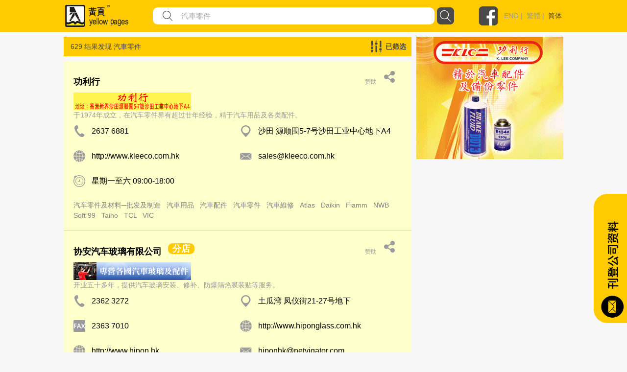

--- FILE ---
content_type: text/html; charset=utf-8
request_url: https://yp.com.hk/IYPWEB/Keyword/s-%E6%B1%BD%E8%BB%8A%E9%9B%B6%E4%BB%B6/p1/sc
body_size: 733583
content:

<!DOCTYPE html>
<html>
<head>
    <meta charset="utf-8" />
    <meta name="viewport" content="width=device-width, initial-scale=1">
    <meta name="keywords" content="餐饮，娱乐，购物，旅游，食品，餐饮设备，家庭用品，服务，宠物，医疗，美容，保健服务，婚礼服务，教育，艺术，体育，娱乐，建筑，装饰，环境工程，银行，金融，物业，保险，商业​​，专业服务，组织，宗教，社会服务，礼品，花店，珠宝，玩具，服装，配件，纺织品，印刷，办公设备，计算机，信息技术，电子，设备，运输，物流，金属，机械，设备，塑料，石油化工，化工，公司上市" />
    <meta name="description" content="最好的本地商业目录包括餐饮，娱乐，购物，旅游，食品，餐饮设备，家庭用品，服务，宠物，医疗，美容，保健服务，婚礼服务，教育，艺术，体育，娱乐，建筑，装饰，环境工程，银行，金融，财产，保险，商业​​，专业服务，组织，宗教，社会服务，礼品，花店，珠宝，玩具，服装，配件，纺织品，印刷，办公设备，计算机，信息技术，电子，设备，运输，物流，金属，机械，设备，塑料，石油化工，化工。" />
    


    <meta http-equiv="Content-Type" content="text/html; charset=utf-8" />
    <title>yp.com.hk - 关键词搜索 - IYP Web</title>
    <link href="/IYPWEB/Content/css?v=snUgTqSENMG7LOY3A6uG2yaFaBzs9CwH6mgFw0ny5XI1" rel="stylesheet"/>

    
    <link href="/IYPWEB/Content/social/css/bootstrap.css" rel="stylesheet" media="screen">
    <link href="/IYPWEB/Content/social/css/font-awesome.css" rel="stylesheet">
    <link href="/IYPWEB/Content/social/css/docs.css" rel="stylesheet">
    <link href="/IYPWEB/Content/bootstrap-social.css" rel="stylesheet">
    <script>
        var isDebug = "false";
    </script>
    <script src="https://code.jquery.com/jquery-3.3.1.min.js"
            integrity="sha256-FgpCb/KJQlLNfOu91ta32o/NMZxltwRo8QtmkMRdAu8=" crossorigin="anonymous"></script>
    <script src="https://code.jquery.com/ui/1.12.1/jquery-ui.min.js"
            integrity="sha256-VazP97ZCwtekAsvgPBSUwPFKdrwD3unUfSGVYrahUqU="
            crossorigin="anonymous"></script>
    <link rel="stylesheet" href="https://code.jquery.com/ui/1.12.0/themes/smoothness/jquery-ui.css" />
    <script src="https://cdnjs.cloudflare.com/ajax/libs/jquery-animateNumber/0.0.14/jquery.animateNumber.js"
            crossorigin="anonymous"></script>
    <script src="https://cdnjs.cloudflare.com/ajax/libs/popper.js/1.12.9/umd/popper.min.js"
            integrity="sha384-ApNbgh9B+Y1QKtv3Rn7W3mgPxhU9K/ScQsAP7hUibX39j7fakFPskvXusvfa0b4Q"
            crossorigin="anonymous"></script>
    
    
    <link rel="stylesheet" href="https://stackpath.bootstrapcdn.com/bootstrap/4.3.1/css/bootstrap.min.css" integrity="sha384-ggOyR0iXCbMQv3Xipma34MD+dH/1fQ784/j6cY/iJTQUOhcWr7x9JvoRxT2MZw1T" crossorigin="anonymous">
    <script src="https://cdnjs.cloudflare.com/ajax/libs/popper.js/1.14.7/umd/popper.min.js" integrity="sha384-UO2eT0CpHqdSJQ6hJty5KVphtPhzWj9WO1clHTMGa3JDZwrnQq4sF86dIHNDz0W1" crossorigin="anonymous"></script>
    <script src="https://stackpath.bootstrapcdn.com/bootstrap/4.3.1/js/bootstrap.min.js" integrity="sha384-JjSmVgyd0p3pXB1rRibZUAYoIIy6OrQ6VrjIEaFf/nJGzIxFDsf4x0xIM+B07jRM" crossorigin="anonymous"></script>
    <link href="/IYPWEB/Content/iyp.css" rel="stylesheet" />
    <link href="https://code.jquery.com/ui/1.10.4/themes/ui-lightness/jquery-ui.css"
          rel="stylesheet">
    <script src="/IYPWEB/Scripts/spin.min.js"></script>
    <script src="https://ajax.googleapis.com/ajax/libs/angularjs/1.4.8/angular.min.js"></script>
    <script src="/IYPWEB/Scripts/iyp/iyp.js"></script>
    <script src="/IYPWEB/Scripts/iyp/css_browser_selector.js"></script>
    <link href="/IYPWEB/Content/iypIEHack.css" rel="stylesheet" />
    <style>
        .ui-tooltip-content {
            background-color: white;
        }

            .ui-tooltip-content::after, .ui-tooltip-content::before {
                content: "";
                position: absolute;
                border-style: solid;
                display: block;
                left: 90px;
            }

            .ui-tooltip-content::before {
                bottom: -10px;
                border-color: #AAA transparent;
                border-width: 10px 10px 0;
            }

            .ui-tooltip-content::after {
                bottom: -7px;
                border-color: white transparent;
                border-width: 10px 10px 0;
            }

        .iYPBList {
            margin-left: 10px;
            margin-right: 10px;
            margin-top: 21px;
            margin-bottom: 21px;
        }

        .miYPBList {
            margin-left: 10px;
            margin-right: 10px;
            margin-top: 5px;
            margin-bottom: 5px;
            font-size: 14px;
        }

        .ypMaxFullWidthAd {
             text-align: center;
            display: block;
        }

            .ypMaxFullWidthAd img {
                max-width: 100% !important;
            }

        .iypLayout_contentWrapper {
            max-width: 1020px;
            width: 80%;
            margin: auto;
            min-width: 900px;
        }

        .iypContentSection {
            display: flex;
        }

        .iypColContentSection {
            display: flex;
            flex-direction: column;
        }

        body {
            font-family: PingFangHK-Regular, Helvetica, arial, "Microsoft JhengHei", "微軟正黑體" !important;
            font-family: PingFangHK-Ultralight, Helvetica, arial, "Microsoft JhengHei", "微軟正黑體" !important;
            font-family: PingFangHK-Light, Helvetica, arial, "Microsoft JhengHei", "微軟正黑體" !important;
            font-family: PingFangHK-Thin, Helvetica, arial, "Microsoft JhengHei", "微軟正黑體" !important;
            font-family: PingFangHK-Medium, Helvetica, arial, "Microsoft JhengHei", "微軟正黑體" !important;
            font-family: PingFangHK-Semibold, Helvetica, arial, "Microsoft JhengHei", "微軟正黑體" !important;
        }

        .elementSeparator {
            height: 1px;
            background-color: #cecece;
            width: 100%;
            margin-left: auto;
            margin-right: auto;
        }

        a {
            color: #9b9b9b !important;
        }

        .iypContentBackground {
            background-color: #f7f7f7;
        }
    </style>

    <script>
        function handleOutboundLinkClicks(type, url) {
            ga('send', 'event', {
                eventCategory: 'associated_link',
                eventAction: 'click',
                eventLabel: type,
                eventValue: 1,
            });

            //alert(type);
            //alert(url);
            mywindow = window.open(url, "_blank");
        }

        
    </script>

    <link rel="stylesheet" type="text/css" href="//cdn.jsdelivr.net/npm/slick-carousel@1.8.1/slick/slick.css" />
    <link rel="stylesheet" type="text/css" href="//cdn.jsdelivr.net/npm/slick-carousel@1.8.1/slick/slick-theme.css" />
    <script type="text/javascript" src="//cdn.jsdelivr.net/npm/slick-carousel@1.8.1/slick/slick.min.js"></script>
</head>



<body id="yp_body" class="iypContentBackground">
    <script>
        CheckClientBroswer();
        $(document).ready(function () {
            //TODO: check the tooltip
            //$('[data-toggle="j"]').tooltip({
            //    placement: "bottom"
            //});
            var isMobile = navigator.userAgent.match(/(iPhone|iPod|iPad|Android|webOS|BlackBerry|IEMobile|Opera Mini)/i);

            if (isMobile) {
                $('#downloadAppSection').attr("style", "display: flex;");
            }

            $('#showmore').click(function () {
                var $this = $(this);
                $this.toggleClass('seemore');
                if ($this.hasClass('seemore')) {
                    $this.text('展示更多... »');
                } else {
                    $this.text('显示较少... «');
                }
            });

            document.addEventListener("DOMContentLoaded", function () {
                let needDotDotDots = $(".iYPDotDotDot");

                for (var i = 0; i < needDotDotDots.length; i++) {
                    var needDot = needDotDotDots[i];
                    let options = {
                        // Options go here
                    };
                    new Dotdotdot(needDot, options);
                }

            });


        });

        function GoogleAnalytic_Template(template_name) {
            ga('send', 'event', {
                eventCategory: template_name + '_link',
                eventAction: 'click',
                eventLabel: template_name + ' website',
                eventValue: 1,
            });
        }
    </script>
    <!--Search Box-->
    <div id="searchbox">
        

<style>

    .nav > li > a {
        position: relative;
        display: block;
        padding: 10px 15px;
        color: black;
        font-size: large;
    }

    .sticky {
        position: fixed;
        top: 0;
        width: 100%;
    }
</style>
<script>
    $(function () {
        function setMobileMenuPosition() {
            $("#mobileMenuContent").css('top', $("#navBarSection").position().top + $("#navBarSection").height());
        }

        var funcHideDownloadAppFunc = function () {
            $('#downloadAppSection').slideUp("show", function () {
                setMobileMenuPosition();
            });

            var d = new Date();
            d.setTime(d.getTime() + (30 * 24 * 60 * 60 * 1000));
            var expires = "expires=" + d.toUTCString();
            document.cookie = "downloadApp" + "=" + "here" + ";" + expires + ";path=/";


        };

        $('#downloadAppCloseBtnLeft').on('click', funcHideDownloadAppFunc);
        $('#downloadAppCloseBtnRight').on('click', funcHideDownloadAppFunc);

        $("#btnSearch").on('click', function () {
            var keyword = $("input[name=what]").val().trim();
            //var district = $("input[name=where]").val().trim();
            var doamin = window.location.protocol + "//" + window.location.hostname + (window.location.port ? ':' + window.location.port : '');
            var url = "";

            if (keyword) {
                url = doamin + "/Keyword/s-" + encodeURIComponent(keyword) + "/p1/sc";
                GoogleAnalytic_SearchBox(keyword);
                //alert(url);
                location.href = url;
            }
            else {
                alert('请输入关键字');
                return false;
            }
        });

        $("input[name=what]").keyup(function (e) {
            if (e.keyCode === 13) {
                $("#btnSearch").click();
            }
        });

        $("#what").autocomplete({
            source: function (request, response) {
                $.ajax({
                    url: "/Keyword/Suggest",
                    type: "POST",
                    dataType: "json",
                    data: { Prefix: request.term },
                    success: function (data) {
                        response($.map(data, function (item) {
                            return { label: item.Keyword, value: item.Keyword };
                        }))

                    }
                })
            },
            messages: {
                noResults: "", results: ""
            }
        });

        var searchFunction = function () {
            var keyword = $("input[name=mWhat]").val().trim();
            //var district = $("input[name=where]").val().trim();
            var doamin = window.location.protocol + "//" + window.location.hostname + (window.location.port ? ':' + window.location.port : '');
            var url = "";

            if (keyword) {
                url = doamin + "/Keyword/s-" + encodeURIComponent(keyword) + "/p1/sc";
                GoogleAnalytic_SearchBox(keyword);
                //alert(url);
                location.href = url;
            }
            else {
                alert('请输入关键字');
                return false;
            }
        };

        $("#mBtnSearch").on('click', searchFunction);
        $("#mBtnSearchFont").on('click', searchFunction);

        $("input[name=mWhat]").keyup(function (e) {
            if (e.keyCode === 13) {
                $("#mBtnSearch").click();
            }
        });

        $("#mWhat").autocomplete({
            source: function (request, response) {
                $.ajax({
                    url: "/Keyword/Suggest",
                    type: "POST",
                    dataType: "json",
                    data: { Prefix: request.term },
                    success: function (data) {
                        response($.map(data, function (item) {
                            return { label: item.Keyword, value: item.Keyword };
                        }))

                    }
                })
            },
            messages: {
                noResults: "", results: ""
            }
        });

        var headerOffset = $("#navBarSection").offset().top;
        window.onscroll = function (){
            if (window.pageYOffset > headerOffset) {
                $("#navBarSection").addClass("sticky");
                $("#mobileMenuContent").addClass("sticky");
            } else {
                $("#navBarSection").removeClass("sticky");
                $("#mobileMenuContent").removeClass("sticky");
            }

            setMobileMenuPosition();
        };

        setMobileMenuPosition();

        $("#mobileMenuContent").removeClass("d-block");
        $("#mobileMenuContent").hide();

        function triggerMenu() {
            setMobileMenuPosition();
            if (!$("#mobileMenuContent").is(':hidden')) {
                $("#mobileMenuContent").removeClass("d-block");
                $("#mobileMenuContent").slideUp("slow", function () {
                });
            } else {
                $("#mobileMenuContent").slideDown("slow", function () {
                    $("#mobileMenuContent").addClass("d-block");
                });
            }
        }

        $("#mobileMenuBtn").on("click", triggerMenu);
        $("#mobileMenuBtn2").on("click", triggerMenu);
    });

</script>
<script>
    function GoogleAnalytic_SearchBox(keyword) {
        ga('send', 'event', {
            eventCategory: 'keyword_main',
            eventAction: 'click',
            eventLabel: keyword,
            eventValue: 1,
        });
    }

    //function searchboxpress(e)
    //{
    //    if (e.keyCode === 13) {
    //        $("#btnSearch").click();
    //    }
    //}


    //function setWhere(district) {
    //    $("input[name=where]").val(district);
    //    collapseAll();
    //    $("#ShowDistrict").slideToggle('fast');
    //    //$("input[name=where]").focus();
    //    $("#btnSearch").focus();
    //}

    //function collapseAll() {
    //    $('#ShowHK').fadeOut('fast');
    //    $('#ShowNT').fadeOut('fast');
    //    $('#ShowKln').fadeOut('fast');
    //}

</script>
<style>

    .upTriangle {
        background-image: url('/Images/icon/up_triangle.svg');
        width: 8.6px;
        height: 4px;
        margin-top: auto;
        margin-bottom: auto;
        margin-right: 11.7px;
    }

    .downTriangle {
        background-image: url('/Images/icon/up_triangle.svg');
        width: 8.6px;
        height: 4px;
        margin-top: auto;
        margin-bottom: auto;
        margin-right: 11.7px;
        transform: rotate(-180deg);
    }

    .aSelected {
        color: #4a4a4a !important;
    }

    .mainContainer {
        display: flex;
        flex-direction: column;
    }

    .downloadAppSection {
        display: none;
        background-color: #4a4a4a;
        align-items: center;
        padding-top: 16px;
        padding-bottom: 16px;
    }

    .downloadAppContainer {
        display: flex;
        display: -ms-flexbox;
        -ms-flex-align: center;
        align-items: center;
        margin-left: auto;
        margin-right: auto;
        max-width: 1024px;
    }

    .downloadAppClose {
        background-image: url('/Images/icon/cancel.svg');
        background-repeat: no-repeat;
        background-size: contain;
        width: 25px;
        height: 25px;
        cursor: pointer;
    }

    .downloadAppButton {
        cursor: pointer;
        text-align: center;
        line-height: 40px;
        height: 40px;
        color: white;
        border-radius: 20px;
        border: solid 1px white;
        margin-left: auto;
        margin-right: auto;
    }

    .searchBarContainer {
        display: flex;
        flex-direction: column;
    }

    .navBarSection {
        background-color: #ffcb00;
        width: 100%;
        justify-content: center;
        align-content: center;
        display: flex;
        z-index: 777689;
    }

    .blocker {
        z-index: 777 !important;
    }

    .close-modal {
        display: none !important;
    }

    .navContent {
        max-width: 1024px;
        width: 100%;
        margin: auto;
    }

    .fbLogo {
        width: 40px;
        height: 40px;
        background-size: contain;
        background-image: url('/Images/icon/facebookLogo.svg');
        margin-top: auto;
        margin-bottom: auto;
        cursor: pointer;
    }

    .navRow0 {
        height: 65px;
        display: flex;
        margin-left: 5px;
        margin-right: 5px;
        justify-content: space-between;
    }

    .mNavRow0 {
        margin-left: 15px !important;
        margin-right: 15px !important;
    }

    .mainLogo {
        width: 30%;
        margin-top: 10px;
        margin-bottom: 10px;
        background-image: url('/Images/icon/logo.svg');
        background-repeat: no-repeat;
        background-size: contain;
        cursor: pointer;
    }

    .mMainLogo {
        margin-top: 10px !important;
        margin-bottom: 10px !important;
        background-size: contain;
        background-position: left center;
    }

    .langSocial {
        height: 65px;
        display: flex;
        justify-content: flex-end;
        width: 210px;
    }

    .divLang {
        margin-top: auto;
        margin-bottom: auto;
        padding-left: 12px;
        color: #9b9b9b;
        font-family: PingFangHK, Arial;
        font-size: 14px;
        font-weight: 500;
    }

    .mobileMenu {
        background-image: url('/Images/icon/menu.svg');
        background-repeat: no-repeat;
        background-size: contain;
        width: 20px;
        height: 20px;
        display: block;
        margin-top: auto;
        margin-bottom: auto;
        cursor: pointer;
    }

    .mainSearchSection {
        width: 100%;
        height: 290px;
        background-image: url('/Images/mHero_092019.jpg');
        background-repeat: no-repeat;
        background-size: cover;
        background-attachment: local;
        background-position: center;
        display: flex;
    }

    .mMainSearchSection {
        height: 205px !important;
    }

    .searchContent {
        padding-top: 130px;
        height: 70px;
        width: 80%;
        max-width: 1000px;
        min-width: 400px;
        margin: auto;
        flex-direction: column;
    }


    @media only screen and (max-height: 768px) {

        .mainSearchSection {
            height: 290px;
        }
    }

    .mSearchContent {
        padding-top: 85px;
        min-width: unset !important;
    }

    .searchField {
        flex: 1;
        display: flex;
        height: 35px;
    }

    .genericSearchField {
        padding-left: 10px;
        padding-right: 10px;
        margin-top: auto;
        margin-bottom: auto;
    }

    .searchField0 {
        width: 90px;
        margin-top: auto;
        margin-bottom: auto;
        color: white;
        min-width: 90px;
        /*text-shadow: 0px 2px rgba(0, 0, 0, 0.5);*/
    }

    .searchField1 {
        width: auto;
        flex: 1;
        margin-top: auto;
        margin-bottom: auto;
        color: white;
        /*text-shadow: 0px 2px rgba(0, 0, 0, 0.5);*/
    }

        .searchField1 a {
            color: white !important;
        }

    .searchTextFieldContainer {
        width: 60%;
        display: flex;
        height: 100%;
        justify-content: space-between;
        flex: 1;
        background-color: white;
        border-radius: 10px;
    }


    .searchFieldTextFieldDecoration {
        flex: 1;
        display: flex;
    }

    .searchFieldButton {
        background-image: url('/Images/icon/search.svg');
        background-repeat: no-repeat;
        background-size: contain;
        width: 52px;
    }

    .genericSearchFieldButton {
        cursor: pointer;
        width: 35px;
        height: 35px;
        border-radius: 8px;
        margin-left: 5px;
        background-color: rgb(74, 74, 74);
        background-image: url('/Images/icon/search-white.svg');
        background-repeat: no-repeat;
        background-size: 23px 23px;
        background-position: center;
    }

    .searchFieldSearchIcon {
        width: 21px;
        height: 21px;
        background-image: url('/Images/icon/fill-1.svg');
        background-repeat: no-repeat;
        background-size: contain;
        margin-left: 20px;
        margin-top: auto;
        margin-bottom: auto;
    }

    .searchInput {
        border: none;
        outline: none;
        max-width: inherit;
        padding-left: 17px;
        flex: 1;
        color: #9b9b9b;
        font-family: PingFangHK, Arial;
        font-size: 15px;
    }

    .mSearchInput {
        width: calc(100% - 30px);
        background-color: transparent;
    }

    .genericSearchInput {
        width: auto !important;
        background-color: transparent;
    }

    .searchWhat {
        font-size: 18px;
    }

    .searchKeywords {
        padding-top: 13px;
        display: flex !important;
        font-size: 15px;
    }

    #btnSearch {
        cursor: pointer;
    }
</style>



<script>
    var isLangSectionExpanded = false;
    var isAboutUsExpanded = false;
    var isAdEquiryExpanded = false;

</script>
<div class='searchBarContainer'>
    
        <!-- Download App -->
        <div id='downloadAppSection' class='downloadAppSection justify-content-md-center'>
            <div class='downloadAppContainer col-12 col-md-10'>
                <div id="downloadAppCloseBtnLeft" class='downloadAppClose d-block d-sm-none d-xs-none'></div>
                <div class='downloadAppButton downloadAppButtonText col-auto' onclick="javascript:window.open('https://yp1083.ypbizhub.com.hk/', '');">
                    立即下载yp1083手机app
                </div>
                <div id="downloadAppCloseBtnRight" class='downloadAppClose d-none d-sm-block d-xs-block'></div>
            </div>
        </div>

    <!-- Nav Bar -->


    <div class='navBarSection responsiveDesktop'>
        <div class='navContent'>
            <div class='navRow0'>
                <div class='mainLogo' style="width : 169px !important" onclick="window.location.replace('/home/sc')">
                </div>
                    <div class='searchField genericSearchField'>
                        <div class='searchField1 searchTextFieldContainer'>
                            <div class='searchFieldSearchIcon'> </div>
                            <input id="what" name="what"
                                   value="汽車零件"
                                   class='searchInput genericSearchInput'
                                   placeholder="公司，类别，电话号码..." />
                        </div>
                        <div id="btnSearch" class='searchFieldButton genericSearchFieldButton'></div>
                    </div>
                <div class='langSocial'>
                    <a onclick="handleOutboundLinkClicks('YP Facebook', 'https://www.facebook.com/HKYellowPages/?hc_ref=SEARCH')" class='fbLogo'></a>
                    <div class='divLang'>
                                <a href="https://yp.com.hk/IYPWEB/Keyword/s-%E6%B1%BD%E8%BB%8A%E9%9B%B6%E4%BB%B6/p1/en">ENG</a>&nbsp;|&nbsp;                                <a href="https://yp.com.hk/IYPWEB/Keyword/s-%E6%B1%BD%E8%BB%8A%E9%9B%B6%E4%BB%B6/p1/zh">繁體</a>&nbsp;|&nbsp;                                <a class='aSelected' href="https://yp.com.hk/IYPWEB/Keyword/s-%E6%B1%BD%E8%BB%8A%E9%9B%B6%E4%BB%B6/p1/sc">简体</a>


                    </div>
                </div>
                <div id='mobileMenuBtn' class='mobileMenu d-sm-none'></div>
            </div>
        </div>
    </div>

    <div id="navBarSection" class='navBarSection responsiveMobile'>
        <div class='navContent'>
            <div class='navRow0 mNavRow0'>
                <div class='mainLogo mMainLogo' onclick="window.location.replace('/home/sc')">
                </div>
                <div id='mobileMenuBtn2' class='mobileMenu'></div>
            </div>
        </div>
            <style>
                .mNavSearchContainer {
                    margin-bottom: 20px;
                    background-color: #ffcb00;
                    display: flex;
                    height: 35px;
                    margin-left: 12px;
                    margin-right: 12px;
                }
            </style>
            <div class="mNavSearchContainer" id="mNavSearchContainer">
                <div class='searchField1 searchTextFieldContainer'>
                    <div class="searchFieldSearchIcon"> </div>
                    <input id="mWhat" name="mWhat"
                           value="汽車零件"
                           class='searchInput mSearchInput' placeholder="公司，类别，电话号码..." />
                </div>
                <div id="mBtnSearch" class='searchFieldButton genericSearchFieldButton'></div>
            </div>

        <style>
            .mobileMenuContent {
                z-index: 1999;
                position: absolute;
                width: 100%;
                background-color: rgba(255, 203, 0, 0.95);
                padding-left: 13px;
                padding-right: 13px;
                box-shadow: 0 2px 4px 0 rgba(0, 0, 0, 0.5);
            }

            .mobileMenuSpacing {
                height: 20px;
                width: 100%;
            }

            .mobileMenuContainer {
                display: flex;
                justify-content: space-between;
            }

            .mobileMenuUnSelectItem a {
                color: #4a4a4a !important;
            }

            .mobileMenuUnSelectItem, .mobileMenuSelectItem {
                font-size: 14px;
                color: #4a4a4a;
                line-height: 18px;
                display: block;
                margin-top: 5px;
            }

            .mobileMenuSelectItem {
                color: black !important;
            }

            .mobileMenuTitle {
                font-size: 16px;
                font-weight: bold;
            }

            .mMenuTitleContainer {
                display: flex;
                justify-content: space-between;
            }

            #langArrow {
                margin-top: auto;
                margin-bottom: auto;
            }

            .mobileMenuArrow {
                display: flex;
            }

            .mMenuTitleContainer {
                cursor: pointer;
            }
        </style>
        <div id="mobileMenuContent" class="mobileMenuContent d-block" style="display: none !important;">
            <div class="mobileMenuSpacing"></div>
            <div class="mMenuTitleContainer" onclick="$('#langSubMenu').toggle(); $('#langArrow').toggleClass('downTriangle upTriangle');">
                <div class="mobileMenuTitle">语言</div>
                <div class="mobileMenuArrow"><div id="langArrow" class="downTriangle"></div></div>
            </div>
            <div id="langSubMenu" style="display: none;">
                        <a href="https://yp.com.hk/IYPWEB/Keyword/s-%E6%B1%BD%E8%BB%8A%E9%9B%B6%E4%BB%B6/p1/en" class="mobileMenuUnSelectItem">ENG</a>
                        <a href="https://yp.com.hk/IYPWEB/Keyword/s-%E6%B1%BD%E8%BB%8A%E9%9B%B6%E4%BB%B6/p1/zh" class="mobileMenuUnSelectItem">繁體</a>
                        <a href="https://yp.com.hk/IYPWEB/Keyword/s-%E6%B1%BD%E8%BB%8A%E9%9B%B6%E4%BB%B6/p1/sc" class="mobileMenuSelectItem">简体</a>

            </div>
            <div class="mobileMenuSpacing"></div>
            <div class="mMenuTitleContainer" onclick="$('#adnProduct').toggle(); $('#adnProductArrow').toggleClass('downTriangle upTriangle');">
                <div class="mobileMenuTitle">广告方案</div>
                <div class="mobileMenuArrow"><div id="adnProductArrow" class="downTriangle"></div></div>
            </div>
            <div id="adnProduct" style="display: none;">
               <!--  <div class="mobileMenuUnSelectItem"><a onclick="javascript:window.open('/Frame/other.html?url=https%3a%2f%2fyellowpageshk.ypbizhub.com.hk%2f', ''); return false;" href="/Frame/other.html?url=https%3a%2f%2fyellowpageshk.ypbizhub.com.hk%2f" target="_blank">网上黄页</a></div>-->
                <div class="mobileMenuUnSelectItem"><a onclick="javascript:window.open('/Frame/other.html?url=https%3a%2f%2fyellowpageshk.ypbizhub.com.hk%2f', ''); return false;" href="/Frame/other.html?url=https%3a%2f%2fyellowpageshk.ypbizhub.com.hk%2f" target="_blank">商务专刊</a></div>
                <div class="mobileMenuUnSelectItem"><a onclick="javascript:window.open('/Frame/other.html?url=https%3a%2f%2fyellowpageshk.ypbizhub.com.hk%2f', ''); return false;" href="/Frame/other.html?url=https%3a%2f%2fyellowpageshk.ypbizhub.com.hk%2f" target="_blank">Now TV</a></div>
                <div class="mobileMenuUnSelectItem"><a onclick="javascript:window.open('/Frame/other.html?url=https%3a%2f%2fyellowpageshk.ypbizhub.com.hk%2f', ''); return false;" href="/Frame/other.html?url=https%3a%2f%2fyellowpageshk.ypbizhub.com.hk%2f" target="_blank">Now.com及手机应用程序</a></div>
                <div class="mobileMenuUnSelectItem"><a onclick="javascript:window.open('/Frame/other.html?url=https%3a%2f%2fyellowpageshk.ypbizhub.com.hk%2f', ''); return false;" href="/Frame/other.html?url=https%3a%2f%2fyellowpageshk.ypbizhub.com.hk%2f" target="_blank">网上推广</a></div>
                <!-- <div class="mobileMenuUnSelectItem"><a onclick="javascript:window.open('/Frame/other.html?url=https%3a%2f%2fyellowpageshk.ypbizhub.com.hk%2f', ''); return false;" href="/Frame/other.html?url=https%3a%2f%2fyellowpageshk.ypbizhub.com.hk%2f" target="_blank">中国营销方案</a></div>
                <div class="mobileMenuUnSelectItem"><a onclick="javascript:window.open('/Frame/other.html?url=https%3a%2f%2flistingpage.ypbizhub.com.hk%2fzh', ''); return false;" href="/Frame/other.html?url=https%3a%2f%2flistingpage.ypbizhub.com.hk%2fzh" target="_blank">刊登公司资料</a></div>-->
            </div>
            <div class="mobileMenuSpacing"></div>
            <div class="mMenuTitleContainer" onclick="$('#aboutUsSubMenu').toggle(); $('#aboutUsArrow').toggleClass('downTriangle upTriangle');">
                <div class="mobileMenuTitle">关于我们</div>
                <div class="mobileMenuArrow"><div id="aboutUsArrow" class="downTriangle"></div></div>
            </div>
            <div id="aboutUsSubMenu" style="display: none;">

                <div class="mobileMenuUnSelectItem"><a onclick="javascript:window.open('/Frame/other.html?url=https%3a%2f%2fyellowpageshk.ypbizhub.com.hk%2f', ''); return false;" href="/Frame/other.html?url=https%3a%2f%2fyellowpageshk.ypbizhub.com.hk%2f" target="_blank">公司资料</a></div>
                <div class="mobileMenuUnSelectItem"><a onclick="javascript:window.open('/ypaward2020', ''); return false;" href="/ypaward2020" target="_blank">港人港情品牌大奖</a></div>
                <div class="mobileMenuUnSelectItem"><a href="http://ypbrandaward2020.ypbizhub.com.hk/">星级优秀品牌大奖</a></div>
                <div class="mobileMenuUnSelectItem"><a href="/Frame/other.html?url=https://yellowpageshk.ypbizhub.com.hk/聯絡我們">客户服务</a></div>
            </div>         
            <div class="mobileMenuSpacing"></div>
            <div class="mobileMenuTitle" onclick="javascript:window.open('/Frame/other.html?url=https%3a%2f%2fyellowpageshk.ypbizhub.com.hk%2f%e8%81%af%e7%b5%a1%e6%88%91%e5%80%91', '')">联系我们</div>
            <div class="mobileMenuSpacing"></div>
        </div>
    </div>

</div>

    </div>
    <div style="height:100%;min-height:800px;">
        <script>
            CheckClientBroswer();
        </script>
        






<style>
    .showfilterlayout {
        z-index: 999;
        position: fixed;
        width: 750px;
        background-color: #eae5bd;
        /*top: 23px;
        right: -5px;*/
        top: 25%;
        left: 25%;
        border: 2px solid;
        border-radius: 3px;
        padding: 10px 15px 0px 15px;
    }

    .hidefilterlayout {
        display: none;
    }

    .fliterdistrict {
        width: 100%;
        text-align: left;
    }

    .nav-tabs > li.active > a, .nav-tabs > li.active > a:hover, .nav-tabs > li.active > a:focus {
        color: #DBC54B;
        background-color: #dadff0;
        border: 1px solid #ddd;
        border-bottom-color: transparent;
        cursor: default;
    }

    .tab-content {
        border-bottom: 5px #dadff0 solid;
        border-left: 5px #dadff0 solid;
        border-right: 5px #dadff0 solid;
        border-top: 3px #dadff0 solid;
    }

    .fixedadvertise {
        position: fixed;
        right: 20px;
        top: 140px;
        z-index: 0;
        background-color: #ffffff;
    }

    .info_related {
        /*width: 340px;
        padding-left: 45px;
        padding-right: 0px;*/
        padding-left: 30px;
        padding-right: 30px;
    }
</style>
<script>
    function ShowShare(id) {

        $('#share_' + id).slideToggle("slow");
        $("#fax_" + id).fadeOut("slow");
    }

    function ShowFax(id) {
        $('#fax_' + id).slideToggle("slow");
        $("#share_" + id).fadeOut("slow");
    }

    function ResetInput(id) {
        $("input[name='email1_" + id + "']").val("");
        $("input[name='email2_" + id + "']").val("");
        $("input[name='name_" + id + "']").val("");
    }

    function ShowFilterLayout()
    {
        //$(".filterlayout").css('display', 'inline');
        //$("#filterlayout").removeClass("hidefilterlayout")
        $("#filterlayout").addClass("showfilterlayout");

        $("#filterlayout").slideToggle("slow");
    }

    function HideFilterLayout() {
        $("#filterlayout").slideToggle("slow");
    }

    $(function () {
        $("#checkAll_class").click(function () {
            $(".check_class").prop('checked', $(this).prop('checked'));
        });
    });

    function Submit(type) {
        var ErrorMsg = '';

        if (type == 'district')
        {
            var field_check = $('input[name="filterdistrict"]').is(':checked');
            if (field_check) {
            }
            else {
                ErrorMsg = 'Please select district';
                alert(ErrorMsg);
                return false;
            }

        }
        else if (type == 'class') {
            var field_check = $('input[name="filterclass"]').is(':checked');
            if (field_check) {
            }
            else {
                ErrorMsg = 'Please select class';
                alert(ErrorMsg);
                return false;
            }
        }

        if (ErrorMsg == '') {
            //alert(type);
            ShowLoading();
            $("#FilterListForm").submit();
        }
        else {
            return false;
        }
    }

    function FilterSuccess()
    {
        //$('#
        $("#btnfiltermodalclose").click();
        $("#KeywordList").remove();
        $('body').removeClass('modal-open');
        $('.modal-backdrop').remove();
    }

    function FilterFailed()
    {
        alert("Error!");
    }

    function ChangeToggleText(companyid) {
        var $this = $("#attr_" + companyid);
        $this.toggleClass('seemore');
        if ($this.hasClass('seemore')) {
            $("#moretext_" + companyid).text('展示更多... »');
            $("#classkeyword_" + companyid).addClass("ellipis");
        } else {
            $("#moretext_" + companyid).text('显示较少... «');
            $("#classkeyword_" + companyid).removeClass("ellipis");
        }

        var $this2 = $("#attr2_" + companyid);
        $this2.toggleClass('seemore');
        if ($this2.hasClass('seemore')) {
            $("#moretext2_" + companyid).text('展示更多... »');
        } else {
            $("#moretext2_" + companyid).text('显示较少... «');
        }


    }

</script>

<style>
    .keywordSection {
        width: 100%;
        background-color: #f7f7f7;
        /*margin-top: 40px;*/
        margin-bottom: 40px;
    }

    .keywordResult {
        flex: 1;
        width: calc(100% - 310px);
        max-width: calc(100% - 310px);
    }
</style>

<div class="keywordSection">
    <div class="responsiveMobile">
        <div>
            <!--top banner-->


            <style>
                .topKeywordAd {
                    /*height: 60px;*/
                    margin-left: auto;
                    margin-right: auto;
                    max-width: 100vw;
                    max-height: 60px;
                }

                .mTopKeywordAd{
                    padding-top: 5px;
                    padding-bottom: 5px;
                }
            </style>
            <div class="mTopKeywordAd ypMaxFullWidthAd">
                <!-- SID010003T1 -->
                <script src="https://ad.yp.com.hk/adserver/api/gen.asp?key=KEY_%e6%b1%bd%e8%bb%8a%e9%9b%b6%e4%bb%b6&amp;pos=TopLongBanner&amp;lang=SC&amp;seed=20260120062004&amp;use_https=1"></script>
            </div>
        </div>

        <div id="mOrgList">
            

<style>
    .resultinfo {
        font-size: 12px;
        vertical-align: bottom;
        padding-top: 5px;
    }

        .resultinfo font {
            white-space: pre-line;
        }

        .resultinfo a:hover {
            color: black;
        }

    .info {
        padding-top: 5px;
        padding-bottom: 5px;
        font-size: 14px;
    }

        .info p {
            display: inline-block;
        }

    .addr {
        word-wrap: break-word;
        white-space: normal;
    }

    .companylistHeader {
        color: #2a6496;
        display: inline-block;
        padding-right: 20px;
        font-size: 16px;
    }

    .companyinfo {
        margin-right: 5px;
        margin-left: 5px;
        display: inline-block;
        vertical-align: middle;
        line-height: normal;
    }

    .alert {
        padding: 10px;
        margin-top: 10px;
        margin-bottom: 0px;
    }

    .isHighlight {
        border: solid 2px !important;
        border-color: orange !important;
    }

    .isTopListing {
        background: #FFFFCC;
    }



    .classKeyword2 {
        font-size: 12px;
        color: grey;
        white-space: pre-wrap;
    }

    .seemore {
        color: blue;
    }

    #ky_resultlist {
        /*background-color:#efedc9;*/
    }

    .table {
        width: 100%;
        margin-bottom: 0px;
    }
</style>

<script>
    if (typeof pageno === "undefined") {
        var pageno = 2;
    }

    if (typeof isLoading === "undefined") {
        var isLoading = false;
    }
    var gIsFilter= false;
    var gFilterdistrict = [];
    var gFilterclass = [];
    if (typeof gCallOnce === "undefined") {
        var gCallOnce = false;
    }

    if (typeof gDictPageCall === "undefined") {
        var gDictPageCall = {};
    }

    $(function () {
        if (gCallOnce) {
            return;
        }else{
            gCallOnce = true;
        }
        //div scroll
        


        //window scroll
        $(window).data('ajaxready', true).scroll(function() {
                var sticky = $('#searchbox'), scroll = $(window).scrollTop();
                if (scroll >= ($(document).height() - $(window).height()) * 0.3 && scroll > 200 && $(window).width() >= 768) {
                    sticky.addClass('fixedsearchbox');
                }
            else {
                    sticky.removeClass('fixedsearchbox');
                }

                if ($(window).data('ajaxready') == false) return;

                //if($(window).scrollTop() == ($(document).height()) - $(window).height() && 63 >= pageno) {
                if ($(window).scrollTop() >= ($(document).height() - $(window).height()) * 0.9 && 63 >= pageno) {
                $(".load_data_"+(pageno-1)+" .loadingDiv").show();
                $(window).data('ajaxready', false);
                var isfilter = gIsFilter;

                var filterS = "";

                if (gFilterdistrict.length > 0) {
                    for(var i = 0; i < gFilterdistrict.length; i++) {
                        filterS += "filterdistrict="+gFilterdistrict[i];
                        if (i != (gFilterdistrict.length - 1)) {
                            filterS += "&";
                        }
                    }
                }

                if (gFilterclass.length > 0) {
                    for(var i = 0; i < gFilterdistrict.length; i++) {
                        filterS += "filterdistrict="+gFilterdistrict[i];
                        if (i != (gFilterdistrict.length - 1)) {
                            filterS += "&";
                        }
                    }
                }


                $.get("/IYPWEB/Keyword/s-%E6%B1%BD%E8%BB%8A%E9%9B%B6%E4%BB%B6/sc"+"?Length=15&X-Requested-With=XMLHttpRequest&keyword=" + '汽車零件' + "&lang=" + 'sc' + "&pageno=" + pageno +
                    "&isfilter=" + isfilter + "&" + filterS,
                function (data) {
                    if (isLoading) {
                        return;
                    }

                    isLoading = true;

                    $(".load_data_"+(pageno-1)+" .loadingDiv").hide();
                    if(!$.trim(data)){
                        $(window).data('ajaxready', false);
                    }
                    else
                    {
                        //$(".load_data").each(function () {
                        try {
                            //$(".responsiveMobile > .load_data").last().append(data);
                            $(".load_data_"+(pageno-1)).each(function (aIdx) {
                                $(this).append(data);
                            });
                            gDictPageCall[pageno] = pageno;
                        } catch (e) {
                            if (e instanceof SyntaxError) {
                                alert(e);
                            } else {
                                alert(e, false);
                            }
                        }
                    }
                
                pageno++;
                $(window).data('ajaxready', true);
                isLoading = false;
           
        });
            }
        });
    });

    function ResetFilter()
    {
        $.post("/IYPWEB/Keyword/s-%E6%B1%BD%E8%BB%8A%E9%9B%B6%E4%BB%B6/sc", { "keyword": '汽車零件', "lang": 'sc', "pageno": '1', "isfilter" : true, "isReset" : true},
        function (data) {
            $("#KeywordList").remove();
            $("#filterList").html(data);
            alert('success');
        });
    }


    function ChangeImage(id)
    {
        if($("#"+id).hasClass('in'))
        {
            $("#img_"+id).attr("src", "/Images/bullet_arrow_down.png");
        }
        else
        {
            $("#img_"+id).attr("src", "/Images/bullet_arrow_up.png");
        }
    }

     
</script>
<style>
    .filterContainer {
        width: 100%;
        height: 40px;
        background-color: #ffcb00;
        display: flex;
        justify-content: space-between;
    }

    .filterContainerBottomSpace {
        width: 100%;
        margin-bottom: 10px;
    }

    .listTitle {
        font-size: 14px;
        font-weight: normal;
        font-style: normal;
        font-stretch: normal;
        line-height: 40px;
        letter-spacing: normal;
        color: #4a4a4a;
        margin: auto 0 auto 0;
        padding-left: 14px;
        max-width: 60%
    }

    #filterBox {
        cursor: pointer;
    }

    .horizontalBox {
        display: flex;
    }

    .sortText {
        font-size: 14px;
        font-weight: 600;
        font-style: normal;
        font-stretch: normal;
        line-height: 40px;
        letter-spacing: normal;
        color: #4a4a4a;
        margin: auto;
        padding-right: 11px;
        padding-left: 6.7px;
    }
</style>


        <script>
            gIsFilter = true;
            gFilterdistrict = [];
            gFilterclass = [];
        </script>




    <div class="filterContainer">
        <div class="listTitle">629 结果发现 <span style="white-space:pre">汽車零件</span></div>

        <a id="filterBox" class="horizontalBox" onclick="$('#downloadAppCloseBtnLeft').click();$('#filterModal').toggle('fast');">
            <img src="/IYPWEB/Images/icon/fill-127.svg" class="sortIcon" style="max-height: 40px; max-width: 23px;">
            <div class="sortText">
                已筛选
            </div>
        </a>
    </div>
    <div class="filterContainerBottomSpace d-none d-sm-block d-xs-block"> </div>



<div class="load_data_1" >
    




<script>
    function GoogleAnalytic_Keyword(keyword, company) {
        if (keyword != "" && company != "") {
            ga('send', 'event', {
                eventCategory: 'keyword_branch',
                eventAction: 'click',
                eventLabel: keyword + " | " + company,
                eventValue: 1,
            });
        }
    }

    function GoogleAnalytic_ListAction(info_type, company, info_link) {
        if (info_type != "" && info_link != "") {
            ga('send', 'event', {
                eventCategory: 'listing_action',
                eventAction: 'click',
                eventLabel: info_type + " | " + company + " | " + info_link,
                eventValue: 1,
            });
        }
    }

</script>
<script>
    function GoogleAnalytic_Keyword(keyword, company) {
        if (keyword != "" && company != "") {
            ga('send', 'event', {
                eventCategory: 'keyword_branch',
                eventAction: 'click',
                eventLabel: keyword + " | " + company,
                eventValue: 1,
            });
        }
    }

    function GoogleAnalytic_ListAction(info_type, company, info_link) {
        if (info_type != "" && info_link != "") {
            ga('send', 'event', {
                eventCategory: 'listing_action',
                eventAction: 'click',
                eventLabel: info_type + " | " + company + " | " + info_link,
                eventValue: 1,
            });
        }
    }

</script>


<script>

    var loadDict = {};

    this.loadScript = function (elem, aClass) {
            let url = elem.value.match(/src="([\s\S]*?)"/i)[1],
            parent = elem.parentNode,
            docWrite = document.write,
            script = document.createElement('script'),
            head = document.head || document.getElementsByTagName('head')[0] || document.documentElement;
            document.write = function (text) {
                $(parent).append(`<div class="middleAdContainer ${aClass}"><div style="padding: 0px;border-top: 0px;" class="middleAd"><div>${text}</div></div></div>`);
                return;
            };

            script.type = 'text/javascript';
            script.src = url;
            script.onerror =
            script.onload =
            script.onreadystatechange = function (e) {
                e = e || window.event;
                if (!script.readyState || /loaded|complete/.test(script.readyState) || e === 'error') {
                    document.write = docWrite;
                    head.removeChild(script);
                    head =
                    parent = 
                    elem =
                    script =
                    script.onerror =
                    script.onload =
                    script.onreadystatechange = null;
                }
            };

            if (loadDict[elem.id] == url) {
                return;
            } else {
                loadDict[elem.id] = url;
                head.insertBefore(script, head.firstChild);
            }
    };

    var Queue = function () {
        var lastPromise = null;

        this.add = function (obj, method, args, context) {
            var methodDeferred = $.Deferred();
            var queueDeferred = this.setup();
            if (context === undefined) { context = obj; }

            // execute next queue method
            queueDeferred.done(function () {

                // call actual method and wrap output in deferred
                setTimeout(function () {
                    obj[method].apply(context, args);
                    methodDeferred.resolve();
                }, 500);

            });
            lastPromise = methodDeferred.promise();

        };

        this.setup = function () {
            var queueDeferred = $.Deferred();

            // when the previous method returns, resolve this one
            $.when(lastPromise).always(function () {
                queueDeferred.resolve();
            });

            return queueDeferred.promise();
        }
    };

    if (this.q == null || this.q == undefined)
        this.q = new Queue();
</script>




<style>

    .responsiveMobile {
        display: none;
    }

    .responsiveDesktop {
        display: block;
    }

    @media only screen and (max-width: 1024px) {
        .responsiveMobile {
            display: block !important;
        }
        .responsiveDesktop{
            display: none !important;
        }
    }
    
    .classKeyword {
        font-size: 14px;
        color: grey;
        /*white-space: nowrap;*/
    }

    .companyDescription {
        color: #9b9b9b;
        font-size: 14px;
    }
    ._loadDataSection {
        width: 100%;
        background-color: #f7f7f7;
        padding-bottom: 40px;
    }

    .companyDataValue {
        font-size: 16px;
        color: black;
        height: 100%;
    }

    .companyDataValue a {
        color: black !important;
        display: block;
        white-space: nowrap;
        -moz-binding: url("/Scripts/ellipsis.xml#ellipsis");
        text-overflow: ellipsis;
        -o-text-overflow: ellipsis;
        overflow: hidden;
        width: 100%;
        cursor: pointer;
        height: 100%;
        /* display: flex; */
        align-items: center;
    }

    .companyDataValue span {
        text-overflow: ellipsis;
        white-space: normal;
    }

    .companyDataValue div {
        color: black !important;
        display: block;
        white-space: nowrap;
        -moz-binding: url("/Scripts/ellipsis.xml#ellipsis");
        text-overflow: ellipsis;
        -o-text-overflow: ellipsis;
        overflow: hidden;
        width: 100%;
        cursor: pointer;
    }

    .middleAdContainer{
        margin-top: 10px;
        margin-bottom: 10px;
        margin-left: auto;
        margin-right: auto;
        display: table;
    }
</style>
<div class="_loadDataSection">

    <div class="iypColContentSection" style="width: 100%;">

                            <div class="companyInfo  isTopListing responsiveMobile">
                                <div class="companyTopInfo">
                                    <div class="companyTopLeft">
                                        <div class="companyTitle">
                  



                                                <div class="mCompanyTitleA"><a href="/Keyword/CompanyInfo/汽車零件/26376881/224564/0X2245640000X000/4/sc" onclick="GoogleAnalytic_Keyword('汽車零件', '功利行')" target="_blank">功利行</a></div>
                                          
                                        </div>
                                    </div>
                                    <div class="companyTopRight">
                                            <span class="companySponsor mCompanySponsor">赞助</span>
                                        <div class="companyDataIcon" style="background-image:url('/Images/icon/resultDetail/share.svg'); margin: 0px !important; cursor: pointer;" onclick="toShare(`https://yp.com.hk/Keyword/CompanyInfo/汽車零件/26376881/224564/0X2245640000X000/4/sc`, `功利行%0A%0Ahttps://yp.com.hk/Keyword/CompanyInfo/汽車零件/26376881/224564/0X2245640000X000/4/sc%0A地址: 沙田 源顺围5-7号沙田工业中心地下A4%0A电话: 2637 6881%0A营业时间: 星期一至六 09:00-18:00%0A`, `功利行`);"></div>
                                    </div>
                                </div>
                                <div class="companyTopInfo">
                                            <div class="companyImage mCompanyImage">
                                                <a href="http://www.kleeco.com.hk" target="_blank" rel="nofollow"><img src="/IYPWEB/CompanyPhoto2/0X2245640000X001_R.gif" style="max-height:100px;width:100%;" alt="Company link" /></a>
                                            </div>

                                </div>
                                <div class="mCompanyDescription">
                                    于1974年成立，在汽车零件界有超过廿年经验，精于汽车用品及各类配件。
                                </div>
                                <div class="companyBottomInfo">
                                    <style>
                                        .mCompanyDataRowContainer {
                                            display: flex;
                                            flex-direction: column;
                                            max-width: 100%;
                                            width: 100%;
                                        }
                                    </style>
                                    <div class="mCompanyDataRowContainer">

                                                                <div class='companyDataRow'>

                                                                    <div class="companyDataCellContainer">
                                                                            <div class="companyDataIcon" style="background-image: url(/Images/icon/resultDetail/phone.svg)"></div>
                                                                        <div class="companyDataValueContainer">



                                                                            <div class="companyDataValue" title="2637 6881">

                                                                                    <a href="tel:2637 6881" target="_blank" rel="nofollow" onclick="GoogleAnalytic_ListAction('tel', '功利行', '2637 6881')">
                                                                                        <span class="">2637 6881</span>
                                                                                    </a>
                                                                            </div>

                                                                        </div>
                                                                    </div>
                                                                </div>
                                                                <div class='companyDataRow'>

                                                                    <div class="companyDataCellContainer">
                                                                            <div class="companyDataIcon" style="background-image: url(/Images/icon/resultDetail/map.svg)"></div>
                                                                        <div class="companyDataValueContainer">



                                                                            <div class="companyDataValue" title="沙田 源顺围5-7号沙田工业中心地下A4">

                                                                                    <a href="http://www.google.com/maps/search/?api=1&query=22.384204 ,114.205788" target="_blank" rel="nofollow" onclick="GoogleAnalytic_ListAction('adrmap', '功利行', '沙田 源顺围5-7号沙田工业中心地下A4')">
                                                                                        <span class="">沙田 源顺围5-7号沙田工业中心地下A4</span>
                                                                                    </a>
                                                                            </div>

                                                                        </div>
                                                                    </div>
                                                                </div>
                                                                <div class='companyDataRow'>

                                                                    <div class="companyDataCellContainer">
                                                                            <div class="companyDataIcon" style="background-image: url(/Images/icon/resultDetail/web.svg)"></div>
                                                                        <div class="companyDataValueContainer">



                                                                            <div class="companyDataValue" title="http://www.kleeco.com.hk">

                                                                                    <a href="http://www.kleeco.com.hk" target="_blank" rel="nofollow" onclick="GoogleAnalytic_ListAction('web', '功利行', 'http://www.kleeco.com.hk')">
                                                                                        <span class="">http://www.kleeco.com.hk</span>
                                                                                    </a>
                                                                            </div>

                                                                        </div>
                                                                    </div>
                                                                </div>
                                                                <div class='companyDataRow'>

                                                                    <div class="companyDataCellContainer">
                                                                            <div class="companyDataIcon" style="background-image: url(/Images/icon/resultDetail/email.svg)"></div>
                                                                        <div class="companyDataValueContainer">



                                                                            <div class="companyDataValue" title="sales@kleeco.com.hk">

                                                                                    <a href="mailto:sales@kleeco.com.hk" target="_blank" rel="nofollow" onclick="GoogleAnalytic_ListAction('email', '功利行', 'sales@kleeco.com.hk')">
                                                                                        <span class="">sales@kleeco.com.hk</span>
                                                                                    </a>
                                                                            </div>

                                                                        </div>
                                                                    </div>
                                                                </div>
                                                                <div class='companyDataRow'>

                                                                    <div class="companyDataCellContainer">
                                                                            <div class="companyDataIcon" style="background-image: url(/Images/icon/resultDetail/time.svg)"></div>
                                                                        <div class="companyDataValueContainer">



                                                                            <div class="companyDataValue" title="星期一至六 09:00-18:00">

                                                                                    <span style="white-space:normal;">星期一至六 09:00-18:00</span>
                                                                            </div>

                                                                        </div>
                                                                    </div>
                                                                </div>

                                        <div class="mCompanyTag">
                                                    <a href="https://yp.com.hk/Category/Transportation-Logistics/Land-Transport-Motorcars/Motorcar-Parts-Supplies-Wholesalers-Manufacturers/p1/sc">
                                                        <span class="hidden-xs classKeyword">汽车零件及材料─批发及制造</span>
                                                        <span class="hidden-sm hidden-md hidden-lg classKeyword2">汽车零件及材料─批发及制造</span>
                                                    </a> &nbsp;                                                    <a href="https://yp.com.hk/Keyword/s-%E6%B1%BD%E8%BB%8A%E7%94%A8%E5%93%81/p1/sc">
                                                        <span class="hidden-xs classKeyword">汽車用品</span>
                                                        <span class="hidden-sm hidden-md hidden-lg classKeyword2">汽車用品</span>
                                                    </a> &nbsp;                                                    <a href="https://yp.com.hk/Keyword/s-%E6%B1%BD%E8%BB%8A%E9%85%8D%E4%BB%B6/p1/sc">
                                                        <span class="hidden-xs classKeyword">汽車配件</span>
                                                        <span class="hidden-sm hidden-md hidden-lg classKeyword2">汽車配件</span>
                                                    </a> &nbsp;                                                    <a href="https://yp.com.hk/Keyword/s-%E6%B1%BD%E8%BB%8A%E9%9B%B6%E4%BB%B6/p1/sc">
                                                        <span class="hidden-xs classKeyword">汽車零件</span>
                                                        <span class="hidden-sm hidden-md hidden-lg classKeyword2">汽車零件</span>
                                                    </a> &nbsp;                                                    <a href="https://yp.com.hk/Keyword/s-%E6%B1%BD%E8%BB%8A%E7%B6%AD%E4%BF%AE/p1/sc">
                                                        <span class="hidden-xs classKeyword">汽車維修</span>
                                                        <span class="hidden-sm hidden-md hidden-lg classKeyword2">汽車維修</span>
                                                    </a> &nbsp;                                                    <a href="https://yp.com.hk/Keyword/s-Atlas/p1/sc">
                                                        <span class="hidden-xs classKeyword">Atlas</span>
                                                        <span class="hidden-sm hidden-md hidden-lg classKeyword2">Atlas</span>
                                                    </a> &nbsp;                                                    <a href="https://yp.com.hk/Keyword/s-Daikin/p1/sc">
                                                        <span class="hidden-xs classKeyword">Daikin</span>
                                                        <span class="hidden-sm hidden-md hidden-lg classKeyword2">Daikin</span>
                                                    </a> &nbsp;                                                    <a href="https://yp.com.hk/Keyword/s-Fiamm/p1/sc">
                                                        <span class="hidden-xs classKeyword">Fiamm</span>
                                                        <span class="hidden-sm hidden-md hidden-lg classKeyword2">Fiamm</span>
                                                    </a> &nbsp;                                                    <a href="https://yp.com.hk/Keyword/s-NWB/p1/sc">
                                                        <span class="hidden-xs classKeyword">NWB</span>
                                                        <span class="hidden-sm hidden-md hidden-lg classKeyword2">NWB</span>
                                                    </a> &nbsp;                                                    <a href="https://yp.com.hk/Keyword/s-Soft%2099/p1/sc">
                                                        <span class="hidden-xs classKeyword">Soft 99</span>
                                                        <span class="hidden-sm hidden-md hidden-lg classKeyword2">Soft 99</span>
                                                    </a> &nbsp;                                                    <a href="https://yp.com.hk/Keyword/s-Taiho/p1/sc">
                                                        <span class="hidden-xs classKeyword">Taiho</span>
                                                        <span class="hidden-sm hidden-md hidden-lg classKeyword2">Taiho</span>
                                                    </a> &nbsp;                                                    <a href="https://yp.com.hk/Keyword/s-TCL/p1/sc">
                                                        <span class="hidden-xs classKeyword">TCL</span>
                                                        <span class="hidden-sm hidden-md hidden-lg classKeyword2">TCL</span>
                                                    </a> &nbsp;                                                    <a href="https://yp.com.hk/Keyword/s-VIC/p1/sc">
                                                        <span class="hidden-xs classKeyword">VIC</span>
                                                        <span class="hidden-sm hidden-md hidden-lg classKeyword2">VIC</span>
                                                    </a> &nbsp;                                        </div>
                                    </div>
                                </div>
                            </div>
                            <div class="companyInfo  isTopListing responsiveDesktop">
                                <div class="companyTopInfo">
                                    <div class="companyTopLeft">
                                        <div class="companyTitle">
                                                <a href="/Keyword/CompanyInfo/汽車零件/26376881/224564/0X2245640000X000/4/sc" onclick="GoogleAnalytic_Keyword('汽車零件', '功利行')" target="_blank">功利行</a>


                                        </div>
                                    </div>
                                    <div class="companyTopRight">
                                            <span class="companySponsor">赞助</span>
                                        <div class="companyDataIcon" style="background-image:url('/Images/icon/resultDetail/share.svg'); cursor: pointer;" onclick="toShare(`https://yp.com.hk/Keyword/CompanyInfo/汽車零件/26376881/224564/0X2245640000X000/4/sc`, `功利行%0A%0Ahttps://yp.com.hk/Keyword/CompanyInfo/汽車零件/26376881/224564/0X2245640000X000/4/sc%0A地址: 沙田 源顺围5-7号沙田工业中心地下A4%0A电话: 2637 6881%0A营业时间: 星期一至六 09:00-18:00%0A`, `功利行`);"></div>
                                    </div>
                                </div>
                                <div class="companyTopInfo">

                                    <style>
                                        .companyImage {
                                            width: 240px;
                                            height: 36px;
                                            padding-bottom: 5px;
                                        }
                                    </style>
                                            <div class="companyImage">
                                                <a href="http://www.kleeco.com.hk" target="_blank" rel="nofollow"><img src="/IYPWEB/CompanyPhoto2/0X2245640000X001_R.gif" style="max-height:100px;width:100%;" alt="Company link" /></a>
                                            </div>
                                </div>
                                <div class="companyDescription">
                                    于1974年成立，在汽车零件界有超过廿年经验，精于汽车用品及各类配件。
                                </div>
                                <div class="companyBottomInfo">
                                    <div class="companyBasicInfo">
<div class='companyDataRow'>                                                    <div class="companyDataCellContainer" style="">


                                                            <div class="companyDataIcon" style="background-image: url(/Images/icon/resultDetail/phone.svg)">
                                                            </div>
                                                        <div class="companyDataValueContainer">


                                                            <div class="companyDataValue" title="2637 6881">

                                                                    <a 2637 6881 onclick="GoogleAnalytic_ListAction('tel', '功利行', '2637 6881')">
                                                                        <span class="infoDetailSpanA desktopUrlLink">2637 6881</span>
                                                                    </a>
                                                            </div>
                                                        </div>
                                                    </div>
                                                    <div class="companyDataCellContainer" style="margin-left: 10px;">


                                                            <div class="companyDataIcon" style="background-image: url(/Images/icon/resultDetail/map.svg)">
                                                            </div>
                                                        <div class="companyDataValueContainer">


                                                            <div class="companyDataValue" title="沙田 源顺围5-7号沙田工业中心地下A4">

                                                                    <a onclick="show_lightbox(22.384204 , 114.205788)" onclick="GoogleAnalytic_ListAction('adrmap', '功利行', '沙田 源顺围5-7号沙田工业中心地下A4')">
                                                                        <span class="infoDetailSpanA desktopUrlLink">沙田 源顺围5-7号沙田工业中心地下A4</span>
                                                                    </a>
                                                            </div>
                                                        </div>
                                                    </div>
</div> <!-- BB --><div class='companyDataRow'>                                                    <div class="companyDataCellContainer" style="">


                                                            <div class="companyDataIcon" style="background-image: url(/Images/icon/resultDetail/web.svg)">
                                                            </div>
                                                        <div class="companyDataValueContainer">


                                                            <div class="companyDataValue" title="http://www.kleeco.com.hk">

                                                                    <a href="http://www.kleeco.com.hk" target="_blank" rel="nofollow" onclick="GoogleAnalytic_ListAction('web', '功利行', 'http://www.kleeco.com.hk')">
                                                                        <span class="infoDetailSpanA desktopUrlLink">http://www.kleeco.com.hk</span>
                                                                    </a>
                                                            </div>
                                                        </div>
                                                    </div>
                                                    <div class="companyDataCellContainer" style="margin-left: 10px;">


                                                            <div class="companyDataIcon" style="background-image: url(/Images/icon/resultDetail/email.svg)">
                                                            </div>
                                                        <div class="companyDataValueContainer">


                                                            <div class="companyDataValue" title="sales@kleeco.com.hk">

                                                                    <a href="mailto:sales@kleeco.com.hk" target="_blank" rel="nofollow" onclick="GoogleAnalytic_ListAction('email', '功利行', 'sales@kleeco.com.hk')">
                                                                        <span class="infoDetailSpanA desktopUrlLink">sales@kleeco.com.hk</span>
                                                                    </a>
                                                            </div>
                                                        </div>
                                                    </div>
</div> <!-- BB --><div class='companyDataRow'>                                                    <div class="companyDataCellContainer" style="">


                                                            <div class="companyDataIcon" style="background-image: url(/Images/icon/resultDetail/time.svg)">
                                                            </div>
                                                        <div class="companyDataValueContainer">


                                                            <div class="companyDataValue" title="星期一至六 09:00-18:00">

                                                                    <a>
                                                                        <span class="infoDetailSpanA" style="cursor: default;">星期一至六 09:00-18:00</span>
                                                                    </a>
                                                            </div>
                                                        </div>
                                                    </div>
</div> <!-- BB -->                                    </div>

                                    <style>
                                        .companyExtraInfo {
                                            display: flex;
                                            flex-direction: column;
                                        }
                                    </style>
                                </div>
                                <div class="companyExtraInfo">
                                    <div class="companyTag">
                                                <a href="https://yp.com.hk/Category/Transportation-Logistics/Land-Transport-Motorcars/Motorcar-Parts-Supplies-Wholesalers-Manufacturers/p1/sc">
                                                    <span class="hidden-xs classKeyword">汽车零件及材料─批发及制造</span>
                                                    <span class="hidden-sm hidden-md hidden-lg classKeyword2">汽车零件及材料─批发及制造</span>
                                                </a> &nbsp;                                                <a href="https://yp.com.hk/Keyword/s-%E6%B1%BD%E8%BB%8A%E7%94%A8%E5%93%81/p1/sc">
                                                    <span class="hidden-xs classKeyword">汽車用品</span>
                                                    <span class="hidden-sm hidden-md hidden-lg classKeyword2">汽車用品</span>
                                                </a> &nbsp;                                                <a href="https://yp.com.hk/Keyword/s-%E6%B1%BD%E8%BB%8A%E9%85%8D%E4%BB%B6/p1/sc">
                                                    <span class="hidden-xs classKeyword">汽車配件</span>
                                                    <span class="hidden-sm hidden-md hidden-lg classKeyword2">汽車配件</span>
                                                </a> &nbsp;                                                <a href="https://yp.com.hk/Keyword/s-%E6%B1%BD%E8%BB%8A%E9%9B%B6%E4%BB%B6/p1/sc">
                                                    <span class="hidden-xs classKeyword">汽車零件</span>
                                                    <span class="hidden-sm hidden-md hidden-lg classKeyword2">汽車零件</span>
                                                </a> &nbsp;                                                <a href="https://yp.com.hk/Keyword/s-%E6%B1%BD%E8%BB%8A%E7%B6%AD%E4%BF%AE/p1/sc">
                                                    <span class="hidden-xs classKeyword">汽車維修</span>
                                                    <span class="hidden-sm hidden-md hidden-lg classKeyword2">汽車維修</span>
                                                </a> &nbsp;                                                <a href="https://yp.com.hk/Keyword/s-Atlas/p1/sc">
                                                    <span class="hidden-xs classKeyword">Atlas</span>
                                                    <span class="hidden-sm hidden-md hidden-lg classKeyword2">Atlas</span>
                                                </a> &nbsp;                                                <a href="https://yp.com.hk/Keyword/s-Daikin/p1/sc">
                                                    <span class="hidden-xs classKeyword">Daikin</span>
                                                    <span class="hidden-sm hidden-md hidden-lg classKeyword2">Daikin</span>
                                                </a> &nbsp;                                                <a href="https://yp.com.hk/Keyword/s-Fiamm/p1/sc">
                                                    <span class="hidden-xs classKeyword">Fiamm</span>
                                                    <span class="hidden-sm hidden-md hidden-lg classKeyword2">Fiamm</span>
                                                </a> &nbsp;                                                <a href="https://yp.com.hk/Keyword/s-NWB/p1/sc">
                                                    <span class="hidden-xs classKeyword">NWB</span>
                                                    <span class="hidden-sm hidden-md hidden-lg classKeyword2">NWB</span>
                                                </a> &nbsp;                                                <a href="https://yp.com.hk/Keyword/s-Soft%2099/p1/sc">
                                                    <span class="hidden-xs classKeyword">Soft 99</span>
                                                    <span class="hidden-sm hidden-md hidden-lg classKeyword2">Soft 99</span>
                                                </a> &nbsp;                                                <a href="https://yp.com.hk/Keyword/s-Taiho/p1/sc">
                                                    <span class="hidden-xs classKeyword">Taiho</span>
                                                    <span class="hidden-sm hidden-md hidden-lg classKeyword2">Taiho</span>
                                                </a> &nbsp;                                                <a href="https://yp.com.hk/Keyword/s-TCL/p1/sc">
                                                    <span class="hidden-xs classKeyword">TCL</span>
                                                    <span class="hidden-sm hidden-md hidden-lg classKeyword2">TCL</span>
                                                </a> &nbsp;                                                <a href="https://yp.com.hk/Keyword/s-VIC/p1/sc">
                                                    <span class="hidden-xs classKeyword">VIC</span>
                                                    <span class="hidden-sm hidden-md hidden-lg classKeyword2">VIC</span>
                                                </a> &nbsp;                                    </div>

                                </div>

                            </div>
                            <div class="companyInfo  isTopListing responsiveMobile">
                                <div class="companyTopInfo">
                                    <div class="companyTopLeft">
                                        <div class="companyTitle">
                  



                                                <div class="mCompanyTitleA">
                                                    <a href="/Keyword/CompanyInfo/汽車零件/23623272/319668/0X3196680000X000/3/sc" onclick="GoogleAnalytic_Keyword('汽車零件', '协安汽车玻璃有限公司')" target="_blank">协安汽车玻璃有限公司</a>
                                                    <a class="branchCapsuleSpan" style="color: white !important;" href="/Keyword/CompanyInfo/汽車零件/23623272/319668/0X3196680000X000/3/sc" onclick="GoogleAnalytic_Keyword('汽車零件', '协安汽车玻璃有限公司')" target="_blank">分店</a>
                                                </div>
                                          
                                        </div>
                                    </div>
                                    <div class="companyTopRight">
                                            <span class="companySponsor mCompanySponsor">赞助</span>
                                        <div class="companyDataIcon" style="background-image:url('/Images/icon/resultDetail/share.svg'); margin: 0px !important; cursor: pointer;" onclick="toShare(`https://yp.com.hk/Keyword/CompanyInfo/汽車零件/23623272/319668/0X3196680000X000/3/sc`, `协安汽车玻璃有限公司%0A%0Ahttps://yp.com.hk/Keyword/CompanyInfo/汽車零件/23623272/319668/0X3196680000X000/3/sc%0A地址: 土瓜湾 凤仪街21-27号地下%0A电话: 2362 3272%0A营业时间: 星期一至日 09:00-19:00%0A`, `协安汽车玻璃有限公司`);"></div>
                                    </div>
                                </div>
                                <div class="companyTopInfo">
                                            <div class="companyImage mCompanyImage">
                                                <a href="http://www.hipon.hk" target="_blank" rel="nofollow"><img src="/IYPWEB/CompanyPhoto2/0X3196680000X001_R.gif" style="max-height:100px;width:100%;" alt="Company link" /></a>
                                            </div>

                                </div>
                                <div class="mCompanyDescription">
                                    开业五十多年，提供汽车玻璃安装、修补、防爆隔热膜装贴等服务。
                                </div>
                                <div class="companyBottomInfo">
                                    <style>
                                        .mCompanyDataRowContainer {
                                            display: flex;
                                            flex-direction: column;
                                            max-width: 100%;
                                            width: 100%;
                                        }
                                    </style>
                                    <div class="mCompanyDataRowContainer">

                                                                <div class='companyDataRow'>

                                                                    <div class="companyDataCellContainer">
                                                                            <div class="companyDataIcon" style="background-image: url(/Images/icon/resultDetail/phone.svg)"></div>
                                                                        <div class="companyDataValueContainer">



                                                                            <div class="companyDataValue" title="2362 3272">

                                                                                    <a href="tel:2362 3272" target="_blank" rel="nofollow" onclick="GoogleAnalytic_ListAction('tel', '协安汽车玻璃有限公司', '2362 3272')">
                                                                                        <span class="">2362 3272</span>
                                                                                    </a>
                                                                            </div>

                                                                        </div>
                                                                    </div>
                                                                </div>
                                                                <div class='companyDataRow'>

                                                                    <div class="companyDataCellContainer">
                                                                            <div class="companyDataIcon" style="background-image: url(/Images/icon/resultDetail/map.svg)"></div>
                                                                        <div class="companyDataValueContainer">



                                                                            <div class="companyDataValue" title="土瓜湾 凤仪街21-27号地下">

                                                                                    <a href="http://www.google.com/maps/search/?api=1&query=22.322135 ,114.191478" target="_blank" rel="nofollow" onclick="GoogleAnalytic_ListAction('adrmap', '协安汽车玻璃有限公司', '土瓜湾 凤仪街21-27号地下')">
                                                                                        <span class="">土瓜湾 凤仪街21-27号地下</span>
                                                                                    </a>
                                                                            </div>

                                                                        </div>
                                                                    </div>
                                                                </div>
                                                                <div class='companyDataRow'>

                                                                    <div class="companyDataCellContainer">
                                                                            <div class="companyDataIcon" style="background-image: url(/Images/icon/resultDetail/fax.svg)"></div>
                                                                        <div class="companyDataValueContainer">



                                                                            <div class="companyDataValue" title="2363 7010">

                                                                                    <span style="white-space:normal;">2363 7010</span>
                                                                            </div>

                                                                        </div>
                                                                    </div>
                                                                </div>
                                                                <div class='companyDataRow'>

                                                                    <div class="companyDataCellContainer">
                                                                            <div class="companyDataIcon" style="background-image: url(/Images/icon/resultDetail/web.svg)"></div>
                                                                        <div class="companyDataValueContainer">



                                                                            <div class="companyDataValue" title="http://www.hiponglass.com.hk">

                                                                                    <a href="http://www.hiponglass.com.hk" target="_blank" rel="nofollow" onclick="GoogleAnalytic_ListAction('web', '协安汽车玻璃有限公司', 'http://www.hiponglass.com.hk')">
                                                                                        <span class="">http://www.hiponglass.com.hk</span>
                                                                                    </a>
                                                                            </div>

                                                                        </div>
                                                                    </div>
                                                                </div>
                                                                <div class='companyDataRow'>

                                                                    <div class="companyDataCellContainer">
                                                                            <div class="companyDataIcon" style="background-image: url(/Images/icon/resultDetail/web.svg)"></div>
                                                                        <div class="companyDataValueContainer">



                                                                            <div class="companyDataValue" title="http://www.hipon.hk">

                                                                                    <a href="http://www.hipon.hk" target="_blank" rel="nofollow" onclick="GoogleAnalytic_ListAction('web', '协安汽车玻璃有限公司', 'http://www.hipon.hk')">
                                                                                        <span class="">http://www.hipon.hk</span>
                                                                                    </a>
                                                                            </div>

                                                                        </div>
                                                                    </div>
                                                                </div>
                                                                <div class='companyDataRow'>

                                                                    <div class="companyDataCellContainer">
                                                                            <div class="companyDataIcon" style="background-image: url(/Images/icon/resultDetail/email.svg)"></div>
                                                                        <div class="companyDataValueContainer">



                                                                            <div class="companyDataValue" title="hiponhk@netvigator.com">

                                                                                    <a href="mailto:hiponhk@netvigator.com" target="_blank" rel="nofollow" onclick="GoogleAnalytic_ListAction('email', '协安汽车玻璃有限公司', 'hiponhk@netvigator.com')">
                                                                                        <span class="">hiponhk@netvigator.com</span>
                                                                                    </a>
                                                                            </div>

                                                                        </div>
                                                                    </div>
                                                                </div>
                                                                <div class='companyDataRow'>

                                                                    <div class="companyDataCellContainer">
                                                                            <div class="companyDataIcon" style="background-image: url(/Images/icon/resultDetail/time.svg)"></div>
                                                                        <div class="companyDataValueContainer">



                                                                            <div class="companyDataValue" title="星期一至日 09:00-19:00">

                                                                                    <span style="white-space:normal;">星期一至日 09:00-19:00</span>
                                                                            </div>

                                                                        </div>
                                                                    </div>
                                                                </div>

                                        <div class="mCompanyTag">
                                                    <a href="https://yp.com.hk/Category/Transportation-Logistics/Land-Transport-Motorcars/Glass-Motorcar-Wholesalers-Manufacturers/p1/sc">
                                                        <span class="hidden-xs classKeyword">玻璃(汽车)─批发及制造</span>
                                                        <span class="hidden-sm hidden-md hidden-lg classKeyword2">玻璃(汽车)─批发及制造</span>
                                                    </a> &nbsp;                                                    <a href="https://yp.com.hk/Category/Transportation-Logistics/Land-Transport-Motorcars/Glass-Motorcar-Retailers/p1/sc">
                                                        <span class="hidden-xs classKeyword">玻璃(汽车)─零售</span>
                                                        <span class="hidden-sm hidden-md hidden-lg classKeyword2">玻璃(汽车)─零售</span>
                                                    </a> &nbsp;                                                    <a href="https://yp.com.hk/Category/Transportation-Logistics/Land-Transport-Motorcars/Motorcar-Parts-Supplies-Wholesalers-Manufacturers/p1/sc">
                                                        <span class="hidden-xs classKeyword">汽车零件及材料─批发及制造</span>
                                                        <span class="hidden-sm hidden-md hidden-lg classKeyword2">汽车零件及材料─批发及制造</span>
                                                    </a> &nbsp;                                                    <a href="https://yp.com.hk/Keyword/s-%E4%B8%96%E7%95%8C%E7%8E%BB%E7%92%83/p1/sc">
                                                        <span class="hidden-xs classKeyword">世界玻璃</span>
                                                        <span class="hidden-sm hidden-md hidden-lg classKeyword2">世界玻璃</span>
                                                    </a> &nbsp;                                                    <a href="https://yp.com.hk/Keyword/s-%E5%AE%89%E8%A3%9D%E7%8E%BB%E7%92%83/p1/sc">
                                                        <span class="hidden-xs classKeyword">安裝玻璃</span>
                                                        <span class="hidden-sm hidden-md hidden-lg classKeyword2">安裝玻璃</span>
                                                    </a> &nbsp;                                                    <a href="https://yp.com.hk/Keyword/s-%E6%B1%BD%E8%BB%8A%E7%8E%BB%E7%92%83/p1/sc">
                                                        <span class="hidden-xs classKeyword">汽車玻璃</span>
                                                        <span class="hidden-sm hidden-md hidden-lg classKeyword2">汽車玻璃</span>
                                                    </a> &nbsp;                                                    <a href="https://yp.com.hk/Keyword/s-%E6%B1%BD%E8%BB%8A%E9%85%8D%E4%BB%B6/p1/sc">
                                                        <span class="hidden-xs classKeyword">汽車配件</span>
                                                        <span class="hidden-sm hidden-md hidden-lg classKeyword2">汽車配件</span>
                                                    </a> &nbsp;                                                    <a href="https://yp.com.hk/Keyword/s-%E6%B1%BD%E8%BB%8A%E9%9B%B6%E4%BB%B6/p1/sc">
                                                        <span class="hidden-xs classKeyword">汽車零件</span>
                                                        <span class="hidden-sm hidden-md hidden-lg classKeyword2">汽車零件</span>
                                                    </a> &nbsp;                                                    <a href="https://yp.com.hk/Keyword/s-%E6%B1%BD%E8%BB%8A%E7%B6%AD%E4%BF%AE/p1/sc">
                                                        <span class="hidden-xs classKeyword">汽車維修</span>
                                                        <span class="hidden-sm hidden-md hidden-lg classKeyword2">汽車維修</span>
                                                    </a> &nbsp;                                                    <a href="https://yp.com.hk/Keyword/s-%E7%8E%BB%E7%92%83/p1/sc">
                                                        <span class="hidden-xs classKeyword">玻璃</span>
                                                        <span class="hidden-sm hidden-md hidden-lg classKeyword2">玻璃</span>
                                                    </a> &nbsp;                                                    <a href="https://yp.com.hk/Keyword/s-%E7%8E%BB%E7%92%83%E5%B7%A5%E7%A8%8B/p1/sc">
                                                        <span class="hidden-xs classKeyword">玻璃工程</span>
                                                        <span class="hidden-sm hidden-md hidden-lg classKeyword2">玻璃工程</span>
                                                    </a> &nbsp;                                                    <a href="https://yp.com.hk/Keyword/s-%E7%8E%BB%E7%92%83%E8%86%9C/p1/sc">
                                                        <span class="hidden-xs classKeyword">玻璃膜</span>
                                                        <span class="hidden-sm hidden-md hidden-lg classKeyword2">玻璃膜</span>
                                                    </a> &nbsp;                                                    <a href="https://yp.com.hk/Keyword/s-%E9%9A%94%E7%86%B1%E7%8E%BB%E7%92%83/p1/sc">
                                                        <span class="hidden-xs classKeyword">隔熱玻璃</span>
                                                        <span class="hidden-sm hidden-md hidden-lg classKeyword2">隔熱玻璃</span>
                                                    </a> &nbsp;                                                    <a href="https://yp.com.hk/Keyword/s-%E9%9A%94%E7%86%B1%E8%86%9C/p1/sc">
                                                        <span class="hidden-xs classKeyword">隔熱膜</span>
                                                        <span class="hidden-sm hidden-md hidden-lg classKeyword2">隔熱膜</span>
                                                    </a> &nbsp;                                                    <a href="https://yp.com.hk/Keyword/s-%E6%93%8B%E9%A2%A8%E7%8E%BB%E7%92%83/p1/sc">
                                                        <span class="hidden-xs classKeyword">擋風玻璃</span>
                                                        <span class="hidden-sm hidden-md hidden-lg classKeyword2">擋風玻璃</span>
                                                    </a> &nbsp;                                                    <a href="https://yp.com.hk/Keyword/s-Auto%20Glass/p1/sc">
                                                        <span class="hidden-xs classKeyword">Auto Glass</span>
                                                        <span class="hidden-sm hidden-md hidden-lg classKeyword2">Auto Glass</span>
                                                    </a> &nbsp;                                                    <a href="https://yp.com.hk/Keyword/s-auto%20mobile%20glass/p1/sc">
                                                        <span class="hidden-xs classKeyword">auto mobile glass</span>
                                                        <span class="hidden-sm hidden-md hidden-lg classKeyword2">auto mobile glass</span>
                                                    </a> &nbsp;                                                    <a href="https://yp.com.hk/Keyword/s-Film/p1/sc">
                                                        <span class="hidden-xs classKeyword">Film</span>
                                                        <span class="hidden-sm hidden-md hidden-lg classKeyword2">Film</span>
                                                    </a> &nbsp;                                                    <a href="https://yp.com.hk/Keyword/s-Glass/p1/sc">
                                                        <span class="hidden-xs classKeyword">Glass</span>
                                                        <span class="hidden-sm hidden-md hidden-lg classKeyword2">Glass</span>
                                                    </a> &nbsp;                                                    <a href="https://yp.com.hk/Keyword/s-Motorcar/p1/sc">
                                                        <span class="hidden-xs classKeyword">Motorcar</span>
                                                        <span class="hidden-sm hidden-md hidden-lg classKeyword2">Motorcar</span>
                                                    </a> &nbsp;                                                    <a href="https://yp.com.hk/Keyword/s-Motorglass/p1/sc">
                                                        <span class="hidden-xs classKeyword">Motorglass</span>
                                                        <span class="hidden-sm hidden-md hidden-lg classKeyword2">Motorglass</span>
                                                    </a> &nbsp;                                        </div>
                                    </div>
                                </div>
                            </div>
                            <div class="companyInfo  isTopListing responsiveDesktop">
                                <div class="companyTopInfo">
                                    <div class="companyTopLeft">
                                        <div class="companyTitle">
                                                <a href="/Keyword/CompanyInfo/汽車零件/23623272/319668/0X3196680000X000/3/sc" onclick="GoogleAnalytic_Keyword('汽車零件', '协安汽车玻璃有限公司')" target="_blank">协安汽车玻璃有限公司</a>
                                                    <div class="branchCapsule"><a href="/Keyword/CompanyInfo/汽車零件/23623272/319668/0X3196680000X000/3/sc" target="_blank">分店</a></div>


                                        </div>
                                    </div>
                                    <div class="companyTopRight">
                                            <span class="companySponsor">赞助</span>
                                        <div class="companyDataIcon" style="background-image:url('/Images/icon/resultDetail/share.svg'); cursor: pointer;" onclick="toShare(`https://yp.com.hk/Keyword/CompanyInfo/汽車零件/23623272/319668/0X3196680000X000/3/sc`, `协安汽车玻璃有限公司%0A%0Ahttps://yp.com.hk/Keyword/CompanyInfo/汽車零件/23623272/319668/0X3196680000X000/3/sc%0A地址: 土瓜湾 凤仪街21-27号地下%0A电话: 2362 3272%0A营业时间: 星期一至日 09:00-19:00%0A`, `协安汽车玻璃有限公司`);"></div>
                                    </div>
                                </div>
                                <div class="companyTopInfo">

                                    <style>
                                        .companyImage {
                                            width: 240px;
                                            height: 36px;
                                            padding-bottom: 5px;
                                        }
                                    </style>
                                            <div class="companyImage">
                                                <a href="http://www.hipon.hk" target="_blank" rel="nofollow"><img src="/IYPWEB/CompanyPhoto2/0X3196680000X001_R.gif" style="max-height:100px;width:100%;" alt="Company link" /></a>
                                            </div>
                                </div>
                                <div class="companyDescription">
                                    开业五十多年，提供汽车玻璃安装、修补、防爆隔热膜装贴等服务。
                                </div>
                                <div class="companyBottomInfo">
                                    <div class="companyBasicInfo">
<div class='companyDataRow'>                                                    <div class="companyDataCellContainer" style="">


                                                            <div class="companyDataIcon" style="background-image: url(/Images/icon/resultDetail/phone.svg)">
                                                            </div>
                                                        <div class="companyDataValueContainer">


                                                            <div class="companyDataValue" title="2362 3272">

                                                                    <a 2362 3272 onclick="GoogleAnalytic_ListAction('tel', '协安汽车玻璃有限公司', '2362 3272')">
                                                                        <span class="infoDetailSpanA desktopUrlLink">2362 3272</span>
                                                                    </a>
                                                            </div>
                                                        </div>
                                                    </div>
                                                    <div class="companyDataCellContainer" style="margin-left: 10px;">


                                                            <div class="companyDataIcon" style="background-image: url(/Images/icon/resultDetail/map.svg)">
                                                            </div>
                                                        <div class="companyDataValueContainer">


                                                            <div class="companyDataValue" title="土瓜湾 凤仪街21-27号地下">

                                                                    <a onclick="show_lightbox(22.322135 , 114.191478)" onclick="GoogleAnalytic_ListAction('adrmap', '协安汽车玻璃有限公司', '土瓜湾 凤仪街21-27号地下')">
                                                                        <span class="infoDetailSpanA desktopUrlLink">土瓜湾 凤仪街21-27号地下</span>
                                                                    </a>
                                                            </div>
                                                        </div>
                                                    </div>
</div> <!-- BB --><div class='companyDataRow'>                                                    <div class="companyDataCellContainer" style="">


                                                            <div class="companyDataIcon" style="background-image: url(/Images/icon/resultDetail/fax.svg)">
                                                            </div>
                                                        <div class="companyDataValueContainer">


                                                            <div class="companyDataValue" title="2363 7010">

                                                                    <a>
                                                                        <span class="infoDetailSpanA" style="cursor: default;">2363 7010</span>
                                                                    </a>
                                                            </div>
                                                        </div>
                                                    </div>
                                                    <div class="companyDataCellContainer" style="margin-left: 10px;">


                                                            <div class="companyDataIcon" style="background-image: url(/Images/icon/resultDetail/web.svg)">
                                                            </div>
                                                        <div class="companyDataValueContainer">


                                                            <div class="companyDataValue" title="http://www.hiponglass.com.hk">

                                                                    <a href="http://www.hiponglass.com.hk" target="_blank" rel="nofollow" onclick="GoogleAnalytic_ListAction('web', '协安汽车玻璃有限公司', 'http://www.hiponglass.com.hk')">
                                                                        <span class="infoDetailSpanA desktopUrlLink">http://www.hiponglass.com.hk</span>
                                                                    </a>
                                                            </div>
                                                        </div>
                                                    </div>
</div> <!-- BB --><div class='companyDataRow'>                                                    <div class="companyDataCellContainer" style="">


                                                            <div class="companyDataIcon" style="background-image: url(/Images/icon/resultDetail/web.svg)">
                                                            </div>
                                                        <div class="companyDataValueContainer">


                                                            <div class="companyDataValue" title="http://www.hipon.hk">

                                                                    <a href="http://www.hipon.hk" target="_blank" rel="nofollow" onclick="GoogleAnalytic_ListAction('web', '协安汽车玻璃有限公司', 'http://www.hipon.hk')">
                                                                        <span class="infoDetailSpanA desktopUrlLink">http://www.hipon.hk</span>
                                                                    </a>
                                                            </div>
                                                        </div>
                                                    </div>
                                                    <div class="companyDataCellContainer" style="margin-left: 10px;">


                                                            <div class="companyDataIcon" style="background-image: url(/Images/icon/resultDetail/email.svg)">
                                                            </div>
                                                        <div class="companyDataValueContainer">


                                                            <div class="companyDataValue" title="hiponhk@netvigator.com">

                                                                    <a href="mailto:hiponhk@netvigator.com" target="_blank" rel="nofollow" onclick="GoogleAnalytic_ListAction('email', '协安汽车玻璃有限公司', 'hiponhk@netvigator.com')">
                                                                        <span class="infoDetailSpanA desktopUrlLink">hiponhk@netvigator.com</span>
                                                                    </a>
                                                            </div>
                                                        </div>
                                                    </div>
</div> <!-- BB --><div class='companyDataRow'>                                                    <div class="companyDataCellContainer" style="">


                                                            <div class="companyDataIcon" style="background-image: url(/Images/icon/resultDetail/time.svg)">
                                                            </div>
                                                        <div class="companyDataValueContainer">


                                                            <div class="companyDataValue" title="星期一至日 09:00-19:00">

                                                                    <a>
                                                                        <span class="infoDetailSpanA" style="cursor: default;">星期一至日 09:00-19:00</span>
                                                                    </a>
                                                            </div>
                                                        </div>
                                                    </div>
</div> <!-- BB -->                                    </div>

                                    <style>
                                        .companyExtraInfo {
                                            display: flex;
                                            flex-direction: column;
                                        }
                                    </style>
                                </div>
                                <div class="companyExtraInfo">
                                    <div class="companyTag">
                                                <a href="https://yp.com.hk/Category/Transportation-Logistics/Land-Transport-Motorcars/Glass-Motorcar-Wholesalers-Manufacturers/p1/sc">
                                                    <span class="hidden-xs classKeyword">玻璃(汽车)─批发及制造</span>
                                                    <span class="hidden-sm hidden-md hidden-lg classKeyword2">玻璃(汽车)─批发及制造</span>
                                                </a> &nbsp;                                                <a href="https://yp.com.hk/Category/Transportation-Logistics/Land-Transport-Motorcars/Glass-Motorcar-Retailers/p1/sc">
                                                    <span class="hidden-xs classKeyword">玻璃(汽车)─零售</span>
                                                    <span class="hidden-sm hidden-md hidden-lg classKeyword2">玻璃(汽车)─零售</span>
                                                </a> &nbsp;                                                <a href="https://yp.com.hk/Category/Transportation-Logistics/Land-Transport-Motorcars/Motorcar-Parts-Supplies-Wholesalers-Manufacturers/p1/sc">
                                                    <span class="hidden-xs classKeyword">汽车零件及材料─批发及制造</span>
                                                    <span class="hidden-sm hidden-md hidden-lg classKeyword2">汽车零件及材料─批发及制造</span>
                                                </a> &nbsp;                                                <a href="https://yp.com.hk/Keyword/s-%E4%B8%96%E7%95%8C%E7%8E%BB%E7%92%83/p1/sc">
                                                    <span class="hidden-xs classKeyword">世界玻璃</span>
                                                    <span class="hidden-sm hidden-md hidden-lg classKeyword2">世界玻璃</span>
                                                </a> &nbsp;                                                <a href="https://yp.com.hk/Keyword/s-%E5%AE%89%E8%A3%9D%E7%8E%BB%E7%92%83/p1/sc">
                                                    <span class="hidden-xs classKeyword">安裝玻璃</span>
                                                    <span class="hidden-sm hidden-md hidden-lg classKeyword2">安裝玻璃</span>
                                                </a> &nbsp;                                                <a href="https://yp.com.hk/Keyword/s-%E6%B1%BD%E8%BB%8A%E7%8E%BB%E7%92%83/p1/sc">
                                                    <span class="hidden-xs classKeyword">汽車玻璃</span>
                                                    <span class="hidden-sm hidden-md hidden-lg classKeyword2">汽車玻璃</span>
                                                </a> &nbsp;                                                <a href="https://yp.com.hk/Keyword/s-%E6%B1%BD%E8%BB%8A%E9%85%8D%E4%BB%B6/p1/sc">
                                                    <span class="hidden-xs classKeyword">汽車配件</span>
                                                    <span class="hidden-sm hidden-md hidden-lg classKeyword2">汽車配件</span>
                                                </a> &nbsp;                                                <a href="https://yp.com.hk/Keyword/s-%E6%B1%BD%E8%BB%8A%E9%9B%B6%E4%BB%B6/p1/sc">
                                                    <span class="hidden-xs classKeyword">汽車零件</span>
                                                    <span class="hidden-sm hidden-md hidden-lg classKeyword2">汽車零件</span>
                                                </a> &nbsp;                                                <a href="https://yp.com.hk/Keyword/s-%E6%B1%BD%E8%BB%8A%E7%B6%AD%E4%BF%AE/p1/sc">
                                                    <span class="hidden-xs classKeyword">汽車維修</span>
                                                    <span class="hidden-sm hidden-md hidden-lg classKeyword2">汽車維修</span>
                                                </a> &nbsp;                                                <a href="https://yp.com.hk/Keyword/s-%E7%8E%BB%E7%92%83/p1/sc">
                                                    <span class="hidden-xs classKeyword">玻璃</span>
                                                    <span class="hidden-sm hidden-md hidden-lg classKeyword2">玻璃</span>
                                                </a> &nbsp;                                                <a href="https://yp.com.hk/Keyword/s-%E7%8E%BB%E7%92%83%E5%B7%A5%E7%A8%8B/p1/sc">
                                                    <span class="hidden-xs classKeyword">玻璃工程</span>
                                                    <span class="hidden-sm hidden-md hidden-lg classKeyword2">玻璃工程</span>
                                                </a> &nbsp;                                                <a href="https://yp.com.hk/Keyword/s-%E7%8E%BB%E7%92%83%E8%86%9C/p1/sc">
                                                    <span class="hidden-xs classKeyword">玻璃膜</span>
                                                    <span class="hidden-sm hidden-md hidden-lg classKeyword2">玻璃膜</span>
                                                </a> &nbsp;                                                <a href="https://yp.com.hk/Keyword/s-%E9%9A%94%E7%86%B1%E7%8E%BB%E7%92%83/p1/sc">
                                                    <span class="hidden-xs classKeyword">隔熱玻璃</span>
                                                    <span class="hidden-sm hidden-md hidden-lg classKeyword2">隔熱玻璃</span>
                                                </a> &nbsp;                                                <a href="https://yp.com.hk/Keyword/s-%E9%9A%94%E7%86%B1%E8%86%9C/p1/sc">
                                                    <span class="hidden-xs classKeyword">隔熱膜</span>
                                                    <span class="hidden-sm hidden-md hidden-lg classKeyword2">隔熱膜</span>
                                                </a> &nbsp;                                                <a href="https://yp.com.hk/Keyword/s-%E6%93%8B%E9%A2%A8%E7%8E%BB%E7%92%83/p1/sc">
                                                    <span class="hidden-xs classKeyword">擋風玻璃</span>
                                                    <span class="hidden-sm hidden-md hidden-lg classKeyword2">擋風玻璃</span>
                                                </a> &nbsp;                                                <a href="https://yp.com.hk/Keyword/s-Auto%20Glass/p1/sc">
                                                    <span class="hidden-xs classKeyword">Auto Glass</span>
                                                    <span class="hidden-sm hidden-md hidden-lg classKeyword2">Auto Glass</span>
                                                </a> &nbsp;                                                <a href="https://yp.com.hk/Keyword/s-auto%20mobile%20glass/p1/sc">
                                                    <span class="hidden-xs classKeyword">auto mobile glass</span>
                                                    <span class="hidden-sm hidden-md hidden-lg classKeyword2">auto mobile glass</span>
                                                </a> &nbsp;                                                <a href="https://yp.com.hk/Keyword/s-Film/p1/sc">
                                                    <span class="hidden-xs classKeyword">Film</span>
                                                    <span class="hidden-sm hidden-md hidden-lg classKeyword2">Film</span>
                                                </a> &nbsp;                                                <a href="https://yp.com.hk/Keyword/s-Glass/p1/sc">
                                                    <span class="hidden-xs classKeyword">Glass</span>
                                                    <span class="hidden-sm hidden-md hidden-lg classKeyword2">Glass</span>
                                                </a> &nbsp;                                                <a href="https://yp.com.hk/Keyword/s-Motorcar/p1/sc">
                                                    <span class="hidden-xs classKeyword">Motorcar</span>
                                                    <span class="hidden-sm hidden-md hidden-lg classKeyword2">Motorcar</span>
                                                </a> &nbsp;                                                <a href="https://yp.com.hk/Keyword/s-Motorglass/p1/sc">
                                                    <span class="hidden-xs classKeyword">Motorglass</span>
                                                    <span class="hidden-sm hidden-md hidden-lg classKeyword2">Motorglass</span>
                                                </a> &nbsp;                                    </div>

                                </div>

                            </div>
                            <div class="companyInfo  isTopListing responsiveMobile">
                                <div class="companyTopInfo">
                                    <div class="companyTopLeft">
                                        <div class="companyTitle">
                  



                                                <div class="mCompanyTitleA"><a href="/Keyword/CompanyInfo/汽車零件/27634653/503699/0X5036990000X000/2/sc" onclick="GoogleAnalytic_Keyword('汽車零件', '宏辉金属制品厂')" target="_blank">宏辉金属制品厂</a></div>
                                          
                                        </div>
                                    </div>
                                    <div class="companyTopRight">
                                            <span class="companySponsor mCompanySponsor">赞助</span>
                                        <div class="companyDataIcon" style="background-image:url('/Images/icon/resultDetail/share.svg'); margin: 0px !important; cursor: pointer;" onclick="toShare(`https://yp.com.hk/Keyword/CompanyInfo/汽車零件/27634653/503699/0X5036990000X000/2/sc`, `宏辉金属制品厂%0A%0Ahttps://yp.com.hk/Keyword/CompanyInfo/汽車零件/27634653/503699/0X5036990000X000/2/sc%0A地址: 观塘 开源道55号开联工业中心A座10楼1003室%0A电话: 2763 4653%0A`, `宏辉金属制品厂`);"></div>
                                    </div>
                                </div>
                                <div class="companyTopInfo">

                                </div>
                                <div class="mCompanyDescription">
                                    专营各类五金配件，包括电器、钟表、相机零件、螺丝配件等，欢迎来图订造。
                                </div>
                                <div class="companyBottomInfo">
                                    <style>
                                        .mCompanyDataRowContainer {
                                            display: flex;
                                            flex-direction: column;
                                            max-width: 100%;
                                            width: 100%;
                                        }
                                    </style>
                                    <div class="mCompanyDataRowContainer">

                                                                <div class='companyDataRow'>

                                                                    <div class="companyDataCellContainer">
                                                                            <div class="companyDataIcon" style="background-image: url(/Images/icon/resultDetail/phone.svg)"></div>
                                                                        <div class="companyDataValueContainer">



                                                                            <div class="companyDataValue" title="2763 4653">

                                                                                    <a href="tel:2763 4653" target="_blank" rel="nofollow" onclick="GoogleAnalytic_ListAction('tel', '宏辉金属制品厂', '2763 4653')">
                                                                                        <span class="">2763 4653</span>
                                                                                    </a>
                                                                            </div>

                                                                        </div>
                                                                    </div>
                                                                </div>
                                                                <div class='companyDataRow'>

                                                                    <div class="companyDataCellContainer">
                                                                            <div class="companyDataIcon" style="background-image: url(/Images/icon/resultDetail/map.svg)"></div>
                                                                        <div class="companyDataValueContainer">



                                                                            <div class="companyDataValue" title="观塘 开源道55号开联工业中心A座10楼1003室">

                                                                                    <a href="http://www.google.com/maps/search/?api=1&query=22.310714 ,114.223639" target="_blank" rel="nofollow" onclick="GoogleAnalytic_ListAction('adrmap', '宏辉金属制品厂', '观塘 开源道55号开联工业中心A座10楼1003室')">
                                                                                        <span class="">观塘 开源道55号开联工业中心A座10楼1003室</span>
                                                                                    </a>
                                                                            </div>

                                                                        </div>
                                                                    </div>
                                                                </div>
                                                                <div class='companyDataRow'>

                                                                    <div class="companyDataCellContainer">
                                                                            <div class="companyDataIcon" style="background-image: url(/Images/icon/resultDetail/fax.svg)"></div>
                                                                        <div class="companyDataValueContainer">



                                                                            <div class="companyDataValue" title="2797 0653">

                                                                                    <span style="white-space:normal;">2797 0653</span>
                                                                            </div>

                                                                        </div>
                                                                    </div>
                                                                </div>
                                                                <div class='companyDataRow'>

                                                                    <div class="companyDataCellContainer">
                                                                            <div class="companyDataIcon" style="background-image: url(/Images/icon/resultDetail/web.svg)"></div>
                                                                        <div class="companyDataValueContainer">



                                                                            <div class="companyDataValue" title="http://www.wangfaimetalhk.com">

                                                                                    <a href="http://www.wangfaimetalhk.com" target="_blank" rel="nofollow" onclick="GoogleAnalytic_ListAction('web', '宏辉金属制品厂', 'http://www.wangfaimetalhk.com')">
                                                                                        <span class="">http://www.wangfaimetalhk.com</span>
                                                                                    </a>
                                                                            </div>

                                                                        </div>
                                                                    </div>
                                                                </div>
                                                                <div class='companyDataRow'>

                                                                    <div class="companyDataCellContainer">
                                                                            <div class="companyDataIcon" style="background-image: url(/Images/icon/resultDetail/email.svg)"></div>
                                                                        <div class="companyDataValueContainer">



                                                                            <div class="companyDataValue" title="kingsan@wangfaimetal.com">

                                                                                    <a href="mailto:kingsan@wangfaimetal.com" target="_blank" rel="nofollow" onclick="GoogleAnalytic_ListAction('email', '宏辉金属制品厂', 'kingsan@wangfaimetal.com')">
                                                                                        <span class="">kingsan@wangfaimetal.com</span>
                                                                                    </a>
                                                                            </div>

                                                                        </div>
                                                                    </div>
                                                                </div>

                                        <div class="mCompanyTag">
                                                    <a href="https://yp.com.hk/Category/Construction-Decoration-Environmental-Engineering/Decoration-Materials/Hardware-Wholesalers-Manufacturers/p1/sc">
                                                        <span class="hidden-xs classKeyword">五金制品─批发及制造</span>
                                                        <span class="hidden-sm hidden-md hidden-lg classKeyword2">五金制品─批发及制造</span>
                                                    </a> &nbsp;                                                    <a href="https://yp.com.hk/Keyword/s-%E4%BA%94%E9%87%91%E9%85%8D%E4%BB%B6/p1/sc">
                                                        <span class="hidden-xs classKeyword">五金配件</span>
                                                        <span class="hidden-sm hidden-md hidden-lg classKeyword2">五金配件</span>
                                                    </a> &nbsp;                                                    <a href="https://yp.com.hk/Keyword/s-%E4%BA%94%E9%87%91%E8%A3%BD%E5%93%81/p1/sc">
                                                        <span class="hidden-xs classKeyword">五金製品</span>
                                                        <span class="hidden-sm hidden-md hidden-lg classKeyword2">五金製品</span>
                                                    </a> &nbsp;                                                    <a href="https://yp.com.hk/Keyword/s-%E6%B1%BD%E8%BB%8A%E9%9B%B6%E4%BB%B6/p1/sc">
                                                        <span class="hidden-xs classKeyword">汽車零件</span>
                                                        <span class="hidden-sm hidden-md hidden-lg classKeyword2">汽車零件</span>
                                                    </a> &nbsp;                                                    <a href="https://yp.com.hk/Keyword/s-%E9%87%91%E5%B1%AC%E9%85%8D%E4%BB%B6/p1/sc">
                                                        <span class="hidden-xs classKeyword">金屬配件</span>
                                                        <span class="hidden-sm hidden-md hidden-lg classKeyword2">金屬配件</span>
                                                    </a> &nbsp;                                                    <a href="https://yp.com.hk/Keyword/s-%E9%87%91%E5%B1%AC%E8%A3%BD%E5%93%81/p1/sc">
                                                        <span class="hidden-xs classKeyword">金屬製品</span>
                                                        <span class="hidden-sm hidden-md hidden-lg classKeyword2">金屬製品</span>
                                                    </a> &nbsp;                                                    <a href="https://yp.com.hk/Keyword/s-%E8%9E%BA%E7%B5%B2/p1/sc">
                                                        <span class="hidden-xs classKeyword">螺絲</span>
                                                        <span class="hidden-sm hidden-md hidden-lg classKeyword2">螺絲</span>
                                                    </a> &nbsp;                                                    <a href="https://yp.com.hk/Keyword/s-%E8%9E%BA%E7%B5%B2%E9%87%98/p1/sc">
                                                        <span class="hidden-xs classKeyword">螺絲釘</span>
                                                        <span class="hidden-sm hidden-md hidden-lg classKeyword2">螺絲釘</span>
                                                    </a> &nbsp;                                                    <a href="https://yp.com.hk/Keyword/s-%E8%9E%BA%E7%B5%B2%E9%87%98%E8%A3%BD%E9%80%A0/p1/sc">
                                                        <span class="hidden-xs classKeyword">螺絲釘製造</span>
                                                        <span class="hidden-sm hidden-md hidden-lg classKeyword2">螺絲釘製造</span>
                                                    </a> &nbsp;                                                    <a href="https://yp.com.hk/Keyword/s-metal/p1/sc">
                                                        <span class="hidden-xs classKeyword">metal</span>
                                                        <span class="hidden-sm hidden-md hidden-lg classKeyword2">metal</span>
                                                    </a> &nbsp;                                                    <a href="https://yp.com.hk/Keyword/s-Metal%20Accessories/p1/sc">
                                                        <span class="hidden-xs classKeyword">Metal Accessories</span>
                                                        <span class="hidden-sm hidden-md hidden-lg classKeyword2">Metal Accessories</span>
                                                    </a> &nbsp;                                                    <a href="https://yp.com.hk/Keyword/s-screw/p1/sc">
                                                        <span class="hidden-xs classKeyword">screw</span>
                                                        <span class="hidden-sm hidden-md hidden-lg classKeyword2">screw</span>
                                                    </a> &nbsp;                                        </div>
                                    </div>
                                </div>
                            </div>
                            <div class="companyInfo  isTopListing responsiveDesktop">
                                <div class="companyTopInfo">
                                    <div class="companyTopLeft">
                                        <div class="companyTitle">
                                                <a href="/Keyword/CompanyInfo/汽車零件/27634653/503699/0X5036990000X000/2/sc" onclick="GoogleAnalytic_Keyword('汽車零件', '宏辉金属制品厂')" target="_blank">宏辉金属制品厂</a>


                                        </div>
                                    </div>
                                    <div class="companyTopRight">
                                            <span class="companySponsor">赞助</span>
                                        <div class="companyDataIcon" style="background-image:url('/Images/icon/resultDetail/share.svg'); cursor: pointer;" onclick="toShare(`https://yp.com.hk/Keyword/CompanyInfo/汽車零件/27634653/503699/0X5036990000X000/2/sc`, `宏辉金属制品厂%0A%0Ahttps://yp.com.hk/Keyword/CompanyInfo/汽車零件/27634653/503699/0X5036990000X000/2/sc%0A地址: 观塘 开源道55号开联工业中心A座10楼1003室%0A电话: 2763 4653%0A`, `宏辉金属制品厂`);"></div>
                                    </div>
                                </div>
                                <div class="companyTopInfo">

                                    <style>
                                        .companyImage {
                                            width: 240px;
                                            height: 36px;
                                            padding-bottom: 5px;
                                        }
                                    </style>
                                </div>
                                <div class="companyDescription">
                                    专营各类五金配件，包括电器、钟表、相机零件、螺丝配件等，欢迎来图订造。
                                </div>
                                <div class="companyBottomInfo">
                                    <div class="companyBasicInfo">
<div class='companyDataRow'>                                                    <div class="companyDataCellContainer" style="">


                                                            <div class="companyDataIcon" style="background-image: url(/Images/icon/resultDetail/phone.svg)">
                                                            </div>
                                                        <div class="companyDataValueContainer">


                                                            <div class="companyDataValue" title="2763 4653">

                                                                    <a 2763 4653 onclick="GoogleAnalytic_ListAction('tel', '宏辉金属制品厂', '2763 4653')">
                                                                        <span class="infoDetailSpanA desktopUrlLink">2763 4653</span>
                                                                    </a>
                                                            </div>
                                                        </div>
                                                    </div>
                                                    <div class="companyDataCellContainer" style="margin-left: 10px;">


                                                            <div class="companyDataIcon" style="background-image: url(/Images/icon/resultDetail/map.svg)">
                                                            </div>
                                                        <div class="companyDataValueContainer">


                                                            <div class="companyDataValue" title="观塘 开源道55号开联工业中心A座10楼1003室">

                                                                    <a onclick="show_lightbox(22.310714 , 114.223639)" onclick="GoogleAnalytic_ListAction('adrmap', '宏辉金属制品厂', '观塘 开源道55号开联工业中心A座10楼1003室')">
                                                                        <span class="infoDetailSpanA desktopUrlLink">观塘 开源道55号开联工业中心A座10楼1003室</span>
                                                                    </a>
                                                            </div>
                                                        </div>
                                                    </div>
</div> <!-- BB --><div class='companyDataRow'>                                                    <div class="companyDataCellContainer" style="">


                                                            <div class="companyDataIcon" style="background-image: url(/Images/icon/resultDetail/fax.svg)">
                                                            </div>
                                                        <div class="companyDataValueContainer">


                                                            <div class="companyDataValue" title="2797 0653">

                                                                    <a>
                                                                        <span class="infoDetailSpanA" style="cursor: default;">2797 0653</span>
                                                                    </a>
                                                            </div>
                                                        </div>
                                                    </div>
                                                    <div class="companyDataCellContainer" style="margin-left: 10px;">


                                                            <div class="companyDataIcon" style="background-image: url(/Images/icon/resultDetail/web.svg)">
                                                            </div>
                                                        <div class="companyDataValueContainer">


                                                            <div class="companyDataValue" title="http://www.wangfaimetalhk.com">

                                                                    <a href="http://www.wangfaimetalhk.com" target="_blank" rel="nofollow" onclick="GoogleAnalytic_ListAction('web', '宏辉金属制品厂', 'http://www.wangfaimetalhk.com')">
                                                                        <span class="infoDetailSpanA desktopUrlLink">http://www.wangfaimetalhk.com</span>
                                                                    </a>
                                                            </div>
                                                        </div>
                                                    </div>
</div> <!-- BB --><div class='companyDataRow'>                                                    <div class="companyDataCellContainer" style="">


                                                            <div class="companyDataIcon" style="background-image: url(/Images/icon/resultDetail/email.svg)">
                                                            </div>
                                                        <div class="companyDataValueContainer">


                                                            <div class="companyDataValue" title="kingsan@wangfaimetal.com">

                                                                    <a href="mailto:kingsan@wangfaimetal.com" target="_blank" rel="nofollow" onclick="GoogleAnalytic_ListAction('email', '宏辉金属制品厂', 'kingsan@wangfaimetal.com')">
                                                                        <span class="infoDetailSpanA desktopUrlLink">kingsan@wangfaimetal.com</span>
                                                                    </a>
                                                            </div>
                                                        </div>
                                                    </div>
</div> <!-- BB -->                                    </div>

                                    <style>
                                        .companyExtraInfo {
                                            display: flex;
                                            flex-direction: column;
                                        }
                                    </style>
                                </div>
                                <div class="companyExtraInfo">
                                    <div class="companyTag">
                                                <a href="https://yp.com.hk/Category/Construction-Decoration-Environmental-Engineering/Decoration-Materials/Hardware-Wholesalers-Manufacturers/p1/sc">
                                                    <span class="hidden-xs classKeyword">五金制品─批发及制造</span>
                                                    <span class="hidden-sm hidden-md hidden-lg classKeyword2">五金制品─批发及制造</span>
                                                </a> &nbsp;                                                <a href="https://yp.com.hk/Keyword/s-%E4%BA%94%E9%87%91%E9%85%8D%E4%BB%B6/p1/sc">
                                                    <span class="hidden-xs classKeyword">五金配件</span>
                                                    <span class="hidden-sm hidden-md hidden-lg classKeyword2">五金配件</span>
                                                </a> &nbsp;                                                <a href="https://yp.com.hk/Keyword/s-%E4%BA%94%E9%87%91%E8%A3%BD%E5%93%81/p1/sc">
                                                    <span class="hidden-xs classKeyword">五金製品</span>
                                                    <span class="hidden-sm hidden-md hidden-lg classKeyword2">五金製品</span>
                                                </a> &nbsp;                                                <a href="https://yp.com.hk/Keyword/s-%E6%B1%BD%E8%BB%8A%E9%9B%B6%E4%BB%B6/p1/sc">
                                                    <span class="hidden-xs classKeyword">汽車零件</span>
                                                    <span class="hidden-sm hidden-md hidden-lg classKeyword2">汽車零件</span>
                                                </a> &nbsp;                                                <a href="https://yp.com.hk/Keyword/s-%E9%87%91%E5%B1%AC%E9%85%8D%E4%BB%B6/p1/sc">
                                                    <span class="hidden-xs classKeyword">金屬配件</span>
                                                    <span class="hidden-sm hidden-md hidden-lg classKeyword2">金屬配件</span>
                                                </a> &nbsp;                                                <a href="https://yp.com.hk/Keyword/s-%E9%87%91%E5%B1%AC%E8%A3%BD%E5%93%81/p1/sc">
                                                    <span class="hidden-xs classKeyword">金屬製品</span>
                                                    <span class="hidden-sm hidden-md hidden-lg classKeyword2">金屬製品</span>
                                                </a> &nbsp;                                                <a href="https://yp.com.hk/Keyword/s-%E8%9E%BA%E7%B5%B2/p1/sc">
                                                    <span class="hidden-xs classKeyword">螺絲</span>
                                                    <span class="hidden-sm hidden-md hidden-lg classKeyword2">螺絲</span>
                                                </a> &nbsp;                                                <a href="https://yp.com.hk/Keyword/s-%E8%9E%BA%E7%B5%B2%E9%87%98/p1/sc">
                                                    <span class="hidden-xs classKeyword">螺絲釘</span>
                                                    <span class="hidden-sm hidden-md hidden-lg classKeyword2">螺絲釘</span>
                                                </a> &nbsp;                                                <a href="https://yp.com.hk/Keyword/s-%E8%9E%BA%E7%B5%B2%E9%87%98%E8%A3%BD%E9%80%A0/p1/sc">
                                                    <span class="hidden-xs classKeyword">螺絲釘製造</span>
                                                    <span class="hidden-sm hidden-md hidden-lg classKeyword2">螺絲釘製造</span>
                                                </a> &nbsp;                                                <a href="https://yp.com.hk/Keyword/s-metal/p1/sc">
                                                    <span class="hidden-xs classKeyword">metal</span>
                                                    <span class="hidden-sm hidden-md hidden-lg classKeyword2">metal</span>
                                                </a> &nbsp;                                                <a href="https://yp.com.hk/Keyword/s-Metal%20Accessories/p1/sc">
                                                    <span class="hidden-xs classKeyword">Metal Accessories</span>
                                                    <span class="hidden-sm hidden-md hidden-lg classKeyword2">Metal Accessories</span>
                                                </a> &nbsp;                                                <a href="https://yp.com.hk/Keyword/s-screw/p1/sc">
                                                    <span class="hidden-xs classKeyword">screw</span>
                                                    <span class="hidden-sm hidden-md hidden-lg classKeyword2">screw</span>
                                                </a> &nbsp;                                    </div>

                                </div>

                            </div>
                            <div class="companyInfo  isTopListing responsiveMobile">
                                <div class="companyTopInfo">
                                    <div class="companyTopLeft">
                                        <div class="companyTitle">
                  



                                                <div class="mCompanyTitleA"><a href="/Keyword/CompanyInfo/汽車零件/25616474/245295/0X2452950000X000/2/sc" onclick="GoogleAnalytic_Keyword('汽車零件', '协安汽车材料行有限公司')" target="_blank">协安汽车材料行有限公司</a></div>
                                          
                                        </div>
                                    </div>
                                    <div class="companyTopRight">
                                            <span class="companySponsor mCompanySponsor">赞助</span>
                                        <div class="companyDataIcon" style="background-image:url('/Images/icon/resultDetail/share.svg'); margin: 0px !important; cursor: pointer;" onclick="toShare(`https://yp.com.hk/Keyword/CompanyInfo/汽車零件/25616474/245295/0X2452950000X000/2/sc`, `协安汽车材料行有限公司%0A%0Ahttps://yp.com.hk/Keyword/CompanyInfo/汽車零件/25616474/245295/0X2452950000X000/2/sc%0A地址: 柴湾 安业街12号长益工业大厦地下B3舖%0A电话: 2561 6474%0A营业时间: 星期一至六 09:00-18:00%0A`, `协安汽车材料行有限公司`);"></div>
                                    </div>
                                </div>
                                <div class="companyTopInfo">
                                            <div class="companyImage mCompanyImage">
                                                <a href="http://www.hiponautoparts.hk" target="_blank" rel="nofollow"><img src="/IYPWEB/CompanyPhoto2/0X2452950000X001_R.gif" style="max-height:100px;width:100%;" alt="Company link" /></a>
                                            </div>

                                </div>
                                <div class="mCompanyDescription">
                                    
                                </div>
                                <div class="companyBottomInfo">
                                    <style>
                                        .mCompanyDataRowContainer {
                                            display: flex;
                                            flex-direction: column;
                                            max-width: 100%;
                                            width: 100%;
                                        }
                                    </style>
                                    <div class="mCompanyDataRowContainer">

                                                                <div class='companyDataRow'>

                                                                    <div class="companyDataCellContainer">
                                                                            <div class="companyDataIcon" style="background-image: url(/Images/icon/resultDetail/phone.svg)"></div>
                                                                        <div class="companyDataValueContainer">



                                                                            <div class="companyDataValue" title="2561 6474">

                                                                                    <a href="tel:2561 6474" target="_blank" rel="nofollow" onclick="GoogleAnalytic_ListAction('tel', '协安汽车材料行有限公司', '2561 6474')">
                                                                                        <span class="">2561 6474</span>
                                                                                    </a>
                                                                            </div>

                                                                        </div>
                                                                    </div>
                                                                </div>
                                                                <div class='companyDataRow'>

                                                                    <div class="companyDataCellContainer">
                                                                            <div class="companyDataIcon" style="background-image: url(/Images/icon/resultDetail/map.svg)"></div>
                                                                        <div class="companyDataValueContainer">



                                                                            <div class="companyDataValue" title="柴湾 安业街12号长益工业大厦地下B3舖">

                                                                                    <a href="http://www.google.com/maps/search/?api=1&query=22.267089 ,114.245900" target="_blank" rel="nofollow" onclick="GoogleAnalytic_ListAction('adrmap', '协安汽车材料行有限公司', '柴湾 安业街12号长益工业大厦地下B3舖')">
                                                                                        <span class="">柴湾 安业街12号长益工业大厦地下B3舖</span>
                                                                                    </a>
                                                                            </div>

                                                                        </div>
                                                                    </div>
                                                                </div>
                                                                <div class='companyDataRow'>

                                                                    <div class="companyDataCellContainer">
                                                                            <div class="companyDataIcon" style="background-image: url(/Images/icon/resultDetail/web.svg)"></div>
                                                                        <div class="companyDataValueContainer">



                                                                            <div class="companyDataValue" title="http://www.hiponautoparts.hk">

                                                                                    <a href="http://www.hiponautoparts.hk" target="_blank" rel="nofollow" onclick="GoogleAnalytic_ListAction('web', '协安汽车材料行有限公司', 'http://www.hiponautoparts.hk')">
                                                                                        <span class="">http://www.hiponautoparts.hk</span>
                                                                                    </a>
                                                                            </div>

                                                                        </div>
                                                                    </div>
                                                                </div>
                                                                <div class='companyDataRow'>

                                                                    <div class="companyDataCellContainer">
                                                                            <div class="companyDataIcon" style="background-image: url(/Images/icon/resultDetail/email.svg)"></div>
                                                                        <div class="companyDataValueContainer">



                                                                            <div class="companyDataValue" title="hipon@hipon.com.hk">

                                                                                    <a href="mailto:hipon@hipon.com.hk" target="_blank" rel="nofollow" onclick="GoogleAnalytic_ListAction('email', '协安汽车材料行有限公司', 'hipon@hipon.com.hk')">
                                                                                        <span class="">hipon@hipon.com.hk</span>
                                                                                    </a>
                                                                            </div>

                                                                        </div>
                                                                    </div>
                                                                </div>
                                                                <div class='companyDataRow'>

                                                                    <div class="companyDataCellContainer">
                                                                            <div class="companyDataIcon" style="background-image: url(/Images/icon/resultDetail/time.svg)"></div>
                                                                        <div class="companyDataValueContainer">



                                                                            <div class="companyDataValue" title="星期一至六 09:00-18:00">

                                                                                    <span style="white-space:normal;">星期一至六 09:00-18:00</span>
                                                                            </div>

                                                                        </div>
                                                                    </div>
                                                                </div>

                                        <div class="mCompanyTag">
                                                    <a href="https://yp.com.hk/Category/Transportation-Logistics/Land-Transport-Motorcars/Motorcar-Parts-Supplies-Wholesalers-Manufacturers/p1/sc">
                                                        <span class="hidden-xs classKeyword">汽车零件及材料─批发及制造</span>
                                                        <span class="hidden-sm hidden-md hidden-lg classKeyword2">汽车零件及材料─批发及制造</span>
                                                    </a> &nbsp;                                                    <a href="https://yp.com.hk/Keyword/s-%E5%BC%95%E6%93%8E/p1/sc">
                                                        <span class="hidden-xs classKeyword">引擎</span>
                                                        <span class="hidden-sm hidden-md hidden-lg classKeyword2">引擎</span>
                                                    </a> &nbsp;                                                    <a href="https://yp.com.hk/Keyword/s-%E6%B1%BD%E8%BB%8A%E5%BC%95%E6%93%8E/p1/sc">
                                                        <span class="hidden-xs classKeyword">汽車引擎</span>
                                                        <span class="hidden-sm hidden-md hidden-lg classKeyword2">汽車引擎</span>
                                                    </a> &nbsp;                                                    <a href="https://yp.com.hk/Keyword/s-%E6%B1%BD%E8%BB%8A%E9%9B%B6%E4%BB%B6/p1/sc">
                                                        <span class="hidden-xs classKeyword">汽車零件</span>
                                                        <span class="hidden-sm hidden-md hidden-lg classKeyword2">汽車零件</span>
                                                    </a> &nbsp;                                                    <a href="https://yp.com.hk/Keyword/s-%E8%BB%8A%E8%BA%AB%E4%BB%B6/p1/sc">
                                                        <span class="hidden-xs classKeyword">車身件</span>
                                                        <span class="hidden-sm hidden-md hidden-lg classKeyword2">車身件</span>
                                                    </a> &nbsp;                                                    <a href="https://yp.com.hk/Keyword/s-%E5%89%8E%E8%BB%8A%E7%B3%BB%E7%B5%B1/p1/sc">
                                                        <span class="hidden-xs classKeyword">剎車系統</span>
                                                        <span class="hidden-sm hidden-md hidden-lg classKeyword2">剎車系統</span>
                                                    </a> &nbsp;                                                    <a href="https://yp.com.hk/Keyword/s-%E9%81%BF%E9%9C%87%E4%BB%B6/p1/sc">
                                                        <span class="hidden-xs classKeyword">避震件</span>
                                                        <span class="hidden-sm hidden-md hidden-lg classKeyword2">避震件</span>
                                                    </a> &nbsp;                                                    <a href="https://yp.com.hk/Keyword/s-auto%20parts/p1/sc">
                                                        <span class="hidden-xs classKeyword">auto parts</span>
                                                        <span class="hidden-sm hidden-md hidden-lg classKeyword2">auto parts</span>
                                                    </a> &nbsp;                                                    <a href="https://yp.com.hk/Keyword/s-Vehicle%20Parts/p1/sc">
                                                        <span class="hidden-xs classKeyword">Vehicle Parts</span>
                                                        <span class="hidden-sm hidden-md hidden-lg classKeyword2">Vehicle Parts</span>
                                                    </a> &nbsp;                                        </div>
                                    </div>
                                </div>
                            </div>
                            <div class="companyInfo  isTopListing responsiveDesktop">
                                <div class="companyTopInfo">
                                    <div class="companyTopLeft">
                                        <div class="companyTitle">
                                                <a href="/Keyword/CompanyInfo/汽車零件/25616474/245295/0X2452950000X000/2/sc" onclick="GoogleAnalytic_Keyword('汽車零件', '协安汽车材料行有限公司')" target="_blank">协安汽车材料行有限公司</a>


                                        </div>
                                    </div>
                                    <div class="companyTopRight">
                                            <span class="companySponsor">赞助</span>
                                        <div class="companyDataIcon" style="background-image:url('/Images/icon/resultDetail/share.svg'); cursor: pointer;" onclick="toShare(`https://yp.com.hk/Keyword/CompanyInfo/汽車零件/25616474/245295/0X2452950000X000/2/sc`, `协安汽车材料行有限公司%0A%0Ahttps://yp.com.hk/Keyword/CompanyInfo/汽車零件/25616474/245295/0X2452950000X000/2/sc%0A地址: 柴湾 安业街12号长益工业大厦地下B3舖%0A电话: 2561 6474%0A营业时间: 星期一至六 09:00-18:00%0A`, `协安汽车材料行有限公司`);"></div>
                                    </div>
                                </div>
                                <div class="companyTopInfo">

                                    <style>
                                        .companyImage {
                                            width: 240px;
                                            height: 36px;
                                            padding-bottom: 5px;
                                        }
                                    </style>
                                            <div class="companyImage">
                                                <a href="http://www.hiponautoparts.hk" target="_blank" rel="nofollow"><img src="/IYPWEB/CompanyPhoto2/0X2452950000X001_R.gif" style="max-height:100px;width:100%;" alt="Company link" /></a>
                                            </div>
                                </div>
                                <div class="companyDescription">
                                    
                                </div>
                                <div class="companyBottomInfo">
                                    <div class="companyBasicInfo">
<div class='companyDataRow'>                                                    <div class="companyDataCellContainer" style="">


                                                            <div class="companyDataIcon" style="background-image: url(/Images/icon/resultDetail/phone.svg)">
                                                            </div>
                                                        <div class="companyDataValueContainer">


                                                            <div class="companyDataValue" title="2561 6474">

                                                                    <a 2561 6474 onclick="GoogleAnalytic_ListAction('tel', '协安汽车材料行有限公司', '2561 6474')">
                                                                        <span class="infoDetailSpanA desktopUrlLink">2561 6474</span>
                                                                    </a>
                                                            </div>
                                                        </div>
                                                    </div>
                                                    <div class="companyDataCellContainer" style="margin-left: 10px;">


                                                            <div class="companyDataIcon" style="background-image: url(/Images/icon/resultDetail/map.svg)">
                                                            </div>
                                                        <div class="companyDataValueContainer">


                                                            <div class="companyDataValue" title="柴湾 安业街12号长益工业大厦地下B3舖">

                                                                    <a onclick="show_lightbox(22.267089 , 114.245900)" onclick="GoogleAnalytic_ListAction('adrmap', '协安汽车材料行有限公司', '柴湾 安业街12号长益工业大厦地下B3舖')">
                                                                        <span class="infoDetailSpanA desktopUrlLink">柴湾 安业街12号长益工业大厦地下B3舖</span>
                                                                    </a>
                                                            </div>
                                                        </div>
                                                    </div>
</div> <!-- BB --><div class='companyDataRow'>                                                    <div class="companyDataCellContainer" style="">


                                                            <div class="companyDataIcon" style="background-image: url(/Images/icon/resultDetail/web.svg)">
                                                            </div>
                                                        <div class="companyDataValueContainer">


                                                            <div class="companyDataValue" title="http://www.hiponautoparts.hk">

                                                                    <a href="http://www.hiponautoparts.hk" target="_blank" rel="nofollow" onclick="GoogleAnalytic_ListAction('web', '协安汽车材料行有限公司', 'http://www.hiponautoparts.hk')">
                                                                        <span class="infoDetailSpanA desktopUrlLink">http://www.hiponautoparts.hk</span>
                                                                    </a>
                                                            </div>
                                                        </div>
                                                    </div>
                                                    <div class="companyDataCellContainer" style="margin-left: 10px;">


                                                            <div class="companyDataIcon" style="background-image: url(/Images/icon/resultDetail/email.svg)">
                                                            </div>
                                                        <div class="companyDataValueContainer">


                                                            <div class="companyDataValue" title="hipon@hipon.com.hk">

                                                                    <a href="mailto:hipon@hipon.com.hk" target="_blank" rel="nofollow" onclick="GoogleAnalytic_ListAction('email', '协安汽车材料行有限公司', 'hipon@hipon.com.hk')">
                                                                        <span class="infoDetailSpanA desktopUrlLink">hipon@hipon.com.hk</span>
                                                                    </a>
                                                            </div>
                                                        </div>
                                                    </div>
</div> <!-- BB --><div class='companyDataRow'>                                                    <div class="companyDataCellContainer" style="">


                                                            <div class="companyDataIcon" style="background-image: url(/Images/icon/resultDetail/time.svg)">
                                                            </div>
                                                        <div class="companyDataValueContainer">


                                                            <div class="companyDataValue" title="星期一至六 09:00-18:00">

                                                                    <a>
                                                                        <span class="infoDetailSpanA" style="cursor: default;">星期一至六 09:00-18:00</span>
                                                                    </a>
                                                            </div>
                                                        </div>
                                                    </div>
</div> <!-- BB -->                                    </div>

                                    <style>
                                        .companyExtraInfo {
                                            display: flex;
                                            flex-direction: column;
                                        }
                                    </style>
                                </div>
                                <div class="companyExtraInfo">
                                    <div class="companyTag">
                                                <a href="https://yp.com.hk/Category/Transportation-Logistics/Land-Transport-Motorcars/Motorcar-Parts-Supplies-Wholesalers-Manufacturers/p1/sc">
                                                    <span class="hidden-xs classKeyword">汽车零件及材料─批发及制造</span>
                                                    <span class="hidden-sm hidden-md hidden-lg classKeyword2">汽车零件及材料─批发及制造</span>
                                                </a> &nbsp;                                                <a href="https://yp.com.hk/Keyword/s-%E5%BC%95%E6%93%8E/p1/sc">
                                                    <span class="hidden-xs classKeyword">引擎</span>
                                                    <span class="hidden-sm hidden-md hidden-lg classKeyword2">引擎</span>
                                                </a> &nbsp;                                                <a href="https://yp.com.hk/Keyword/s-%E6%B1%BD%E8%BB%8A%E5%BC%95%E6%93%8E/p1/sc">
                                                    <span class="hidden-xs classKeyword">汽車引擎</span>
                                                    <span class="hidden-sm hidden-md hidden-lg classKeyword2">汽車引擎</span>
                                                </a> &nbsp;                                                <a href="https://yp.com.hk/Keyword/s-%E6%B1%BD%E8%BB%8A%E9%9B%B6%E4%BB%B6/p1/sc">
                                                    <span class="hidden-xs classKeyword">汽車零件</span>
                                                    <span class="hidden-sm hidden-md hidden-lg classKeyword2">汽車零件</span>
                                                </a> &nbsp;                                                <a href="https://yp.com.hk/Keyword/s-%E8%BB%8A%E8%BA%AB%E4%BB%B6/p1/sc">
                                                    <span class="hidden-xs classKeyword">車身件</span>
                                                    <span class="hidden-sm hidden-md hidden-lg classKeyword2">車身件</span>
                                                </a> &nbsp;                                                <a href="https://yp.com.hk/Keyword/s-%E5%89%8E%E8%BB%8A%E7%B3%BB%E7%B5%B1/p1/sc">
                                                    <span class="hidden-xs classKeyword">剎車系統</span>
                                                    <span class="hidden-sm hidden-md hidden-lg classKeyword2">剎車系統</span>
                                                </a> &nbsp;                                                <a href="https://yp.com.hk/Keyword/s-%E9%81%BF%E9%9C%87%E4%BB%B6/p1/sc">
                                                    <span class="hidden-xs classKeyword">避震件</span>
                                                    <span class="hidden-sm hidden-md hidden-lg classKeyword2">避震件</span>
                                                </a> &nbsp;                                                <a href="https://yp.com.hk/Keyword/s-auto%20parts/p1/sc">
                                                    <span class="hidden-xs classKeyword">auto parts</span>
                                                    <span class="hidden-sm hidden-md hidden-lg classKeyword2">auto parts</span>
                                                </a> &nbsp;                                                <a href="https://yp.com.hk/Keyword/s-Vehicle%20Parts/p1/sc">
                                                    <span class="hidden-xs classKeyword">Vehicle Parts</span>
                                                    <span class="hidden-sm hidden-md hidden-lg classKeyword2">Vehicle Parts</span>
                                                </a> &nbsp;                                    </div>

                                </div>

                            </div>
                            <div class="companyInfo   responsiveMobile">
                                <div class="companyTopInfo">
                                    <div class="companyTopLeft">
                                        <div class="companyTitle">
                  



                                                <div class="mCompanyTitleA"><a href="/Keyword/CompanyInfo/汽車零件/24784060/729700/0X7297000000X000/1/sc" onclick="GoogleAnalytic_Keyword('汽車零件', '新恒昌汽车零件行')" target="_blank">新恒昌汽车零件行</a></div>
                                          
                                        </div>
                                    </div>
                                    <div class="companyTopRight">
                                        <div class="companyDataIcon" style="background-image:url('/Images/icon/resultDetail/share.svg'); margin: 0px !important; cursor: pointer;" onclick="toShare(`https://yp.com.hk/Keyword/CompanyInfo/汽車零件/24784060/729700/0X7297000000X000/1/sc`, `新恒昌汽车零件行%0A%0Ahttps://yp.com.hk/Keyword/CompanyInfo/汽車零件/24784060/729700/0X7297000000X000/1/sc%0A地址: 元朗 %0A电话: 2478 4060%0A`, `新恒昌汽车零件行`);"></div>
                                    </div>
                                </div>
                                <div class="companyTopInfo">

                                </div>
                                <div class="mCompanyDescription">
                                    
                                </div>
                                <div class="companyBottomInfo">
                                    <style>
                                        .mCompanyDataRowContainer {
                                            display: flex;
                                            flex-direction: column;
                                            max-width: 100%;
                                            width: 100%;
                                        }
                                    </style>
                                    <div class="mCompanyDataRowContainer">

                                                                <div class='companyDataRow'>

                                                                    <div class="companyDataCellContainer">
                                                                            <div class="companyDataIcon" style="background-image: url(/Images/icon/resultDetail/phone.svg)"></div>
                                                                        <div class="companyDataValueContainer">



                                                                            <div class="companyDataValue" title="2478 4060">

                                                                                    <a href="tel:24784060" target="_blank" rel="nofollow" onclick="GoogleAnalytic_ListAction('tel', '新恒昌汽车零件行', '2478 4060')">
                                                                                        <span class="">2478 4060</span>
                                                                                    </a>
                                                                            </div>

                                                                        </div>
                                                                    </div>
                                                                </div>
                                                                <div class='companyDataRow'>

                                                                    <div class="companyDataCellContainer">
                                                                            <div class="companyDataIcon" style="background-image: url(/Images/icon/resultDetail/map.svg)"></div>
                                                                        <div class="companyDataValueContainer">



                                                                            <div class="companyDataValue" title="元朗 ">

                                                                                    <a href="http://www.google.com/maps/search/?api=1&query=22.4426933,114.023598" target="_blank" rel="nofollow" onclick="GoogleAnalytic_ListAction('adrmap', '新恒昌汽车零件行', '元朗 ')">
                                                                                        <span class="">元朗 </span>
                                                                                    </a>
                                                                            </div>

                                                                        </div>
                                                                    </div>
                                                                </div>

                                        <div class="mCompanyTag">
                                        </div>
                                    </div>
                                </div>
                            </div>
                            <div class="companyInfo   responsiveDesktop">
                                <div class="companyTopInfo">
                                    <div class="companyTopLeft">
                                        <div class="companyTitle">
                                                <a href="/Keyword/CompanyInfo/汽車零件/24784060/729700/0X7297000000X000/1/sc" onclick="GoogleAnalytic_Keyword('汽車零件', '新恒昌汽车零件行')" target="_blank">新恒昌汽车零件行</a>


                                        </div>
                                    </div>
                                    <div class="companyTopRight">
                                        <div class="companyDataIcon" style="background-image:url('/Images/icon/resultDetail/share.svg'); cursor: pointer;" onclick="toShare(`https://yp.com.hk/Keyword/CompanyInfo/汽車零件/24784060/729700/0X7297000000X000/1/sc`, `新恒昌汽车零件行%0A%0Ahttps://yp.com.hk/Keyword/CompanyInfo/汽車零件/24784060/729700/0X7297000000X000/1/sc%0A地址: 元朗 %0A电话: 2478 4060%0A`, `新恒昌汽车零件行`);"></div>
                                    </div>
                                </div>
                                <div class="companyTopInfo">

                                    <style>
                                        .companyImage {
                                            width: 240px;
                                            height: 36px;
                                            padding-bottom: 5px;
                                        }
                                    </style>
                                </div>
                                <div class="companyDescription">
                                    
                                </div>
                                <div class="companyBottomInfo">
                                    <div class="companyBasicInfo">
<div class='companyDataRow'>                                                    <div class="companyDataCellContainer" style="">


                                                            <div class="companyDataIcon" style="background-image: url(/Images/icon/resultDetail/phone.svg)">
                                                            </div>
                                                        <div class="companyDataValueContainer">


                                                            <div class="companyDataValue" title="2478 4060">

                                                                    <a>
                                                                        <span class="infoDetailSpanA" style="cursor: default;">2478 4060</span>
                                                                    </a>
                                                            </div>
                                                        </div>
                                                    </div>
                                                    <div class="companyDataCellContainer" style="margin-left: 10px;">


                                                            <div class="companyDataIcon" style="background-image: url(/Images/icon/resultDetail/map.svg)">
                                                            </div>
                                                        <div class="companyDataValueContainer">


                                                            <div class="companyDataValue" title="元朗 ">

                                                                    <a onclick="show_lightbox(22.4426933, 114.023598)" onclick="GoogleAnalytic_ListAction('adrmap', '新恒昌汽车零件行', '元朗 ')">
                                                                        <span class="infoDetailSpanA desktopUrlLink">元朗 </span>
                                                                    </a>
                                                            </div>
                                                        </div>
                                                    </div>
</div> <!-- BB -->                                    </div>

                                    <style>
                                        .companyExtraInfo {
                                            display: flex;
                                            flex-direction: column;
                                        }
                                    </style>
                                </div>
                                <div class="companyExtraInfo">
                                    <div class="companyTag">
                                    </div>

                                </div>

                            </div>
                                                            <div style="margin: auto" class="midAdOutterContainer responsiveMobile">
                                                                <textarea id="aTextarea15MresponsiveMobilenweiyXxABc" style="display:none">
                                                                    &lt;script src="https://ad.yp.com.hk/adserver/api/gen.asp?key=KEY_%e6%b1%bd%e8%bb%8a%e9%9b%b6%e4%bb%b6&amp;pos=LargeRectangularBanner&amp;lang=SC&amp;seed=20260120062004&amp;use_https=1">&lt;/script>
                                                                </textarea>
                                                                <script>
                                                                    this.q.add(this, 'loadScript', [document.getElementById("aTextarea15MresponsiveMobilenweiyXxABc"), "responsiveMobile"]);
                                                                </script>
                                                            </div>
                            <div class="companyInfo   responsiveMobile">
                                <div class="companyTopInfo">
                                    <div class="companyTopLeft">
                                        <div class="companyTitle">
                  



                                                <div class="mCompanyTitleA"><a href="/Keyword/CompanyInfo/汽車零件/23946123/69933/0X699330000X000/1/sc" onclick="GoogleAnalytic_Keyword('汽車零件', '联盛汽车零件行')" target="_blank">联盛汽车零件行</a></div>
                                          
                                        </div>
                                    </div>
                                    <div class="companyTopRight">
                                        <div class="companyDataIcon" style="background-image:url('/Images/icon/resultDetail/share.svg'); margin: 0px !important; cursor: pointer;" onclick="toShare(`https://yp.com.hk/Keyword/CompanyInfo/汽車零件/23946123/69933/0X699330000X000/1/sc`, `联盛汽车零件行%0A%0Ahttps://yp.com.hk/Keyword/CompanyInfo/汽車零件/23946123/69933/0X699330000X000/1/sc%0A地址: 沙田 沙田工业中心%0A电话: 2394 6123%0A`, `联盛汽车零件行`);"></div>
                                    </div>
                                </div>
                                <div class="companyTopInfo">

                                </div>
                                <div class="mCompanyDescription">
                                    
                                </div>
                                <div class="companyBottomInfo">
                                    <style>
                                        .mCompanyDataRowContainer {
                                            display: flex;
                                            flex-direction: column;
                                            max-width: 100%;
                                            width: 100%;
                                        }
                                    </style>
                                    <div class="mCompanyDataRowContainer">

                                                                <div class='companyDataRow'>

                                                                    <div class="companyDataCellContainer">
                                                                            <div class="companyDataIcon" style="background-image: url(/Images/icon/resultDetail/phone.svg)"></div>
                                                                        <div class="companyDataValueContainer">



                                                                            <div class="companyDataValue" title="2394 6123">

                                                                                    <a href="tel:23946123" target="_blank" rel="nofollow" onclick="GoogleAnalytic_ListAction('tel', '联盛汽车零件行', '2394 6123')">
                                                                                        <span class="">2394 6123</span>
                                                                                    </a>
                                                                            </div>

                                                                        </div>
                                                                    </div>
                                                                </div>
                                                                <div class='companyDataRow'>

                                                                    <div class="companyDataCellContainer">
                                                                            <div class="companyDataIcon" style="background-image: url(/Images/icon/resultDetail/map.svg)"></div>
                                                                        <div class="companyDataValueContainer">



                                                                            <div class="companyDataValue" title="沙田 沙田工业中心">

                                                                                    <a href="http://www.google.com/maps/search/?api=1&query=22.3844987,114.206190" target="_blank" rel="nofollow" onclick="GoogleAnalytic_ListAction('adrmap', '联盛汽车零件行', '沙田 沙田工业中心')">
                                                                                        <span class="">沙田 沙田工业中心</span>
                                                                                    </a>
                                                                            </div>

                                                                        </div>
                                                                    </div>
                                                                </div>

                                        <div class="mCompanyTag">
                                                    <a href="https://yp.com.hk/Category/Transportation-Logistics/Land-Transport-Motorcars/Motorcar-Parts-Supplies-Retailers/p1/sc">
                                                        <span class="hidden-xs classKeyword">汽车零件及材料─零售</span>
                                                        <span class="hidden-sm hidden-md hidden-lg classKeyword2">汽车零件及材料─零售</span>
                                                    </a> &nbsp;                                        </div>
                                    </div>
                                </div>
                            </div>
                            <div class="companyInfo   responsiveDesktop">
                                <div class="companyTopInfo">
                                    <div class="companyTopLeft">
                                        <div class="companyTitle">
                                                <a href="/Keyword/CompanyInfo/汽車零件/23946123/69933/0X699330000X000/1/sc" onclick="GoogleAnalytic_Keyword('汽車零件', '联盛汽车零件行')" target="_blank">联盛汽车零件行</a>


                                        </div>
                                    </div>
                                    <div class="companyTopRight">
                                        <div class="companyDataIcon" style="background-image:url('/Images/icon/resultDetail/share.svg'); cursor: pointer;" onclick="toShare(`https://yp.com.hk/Keyword/CompanyInfo/汽車零件/23946123/69933/0X699330000X000/1/sc`, `联盛汽车零件行%0A%0Ahttps://yp.com.hk/Keyword/CompanyInfo/汽車零件/23946123/69933/0X699330000X000/1/sc%0A地址: 沙田 沙田工业中心%0A电话: 2394 6123%0A`, `联盛汽车零件行`);"></div>
                                    </div>
                                </div>
                                <div class="companyTopInfo">

                                    <style>
                                        .companyImage {
                                            width: 240px;
                                            height: 36px;
                                            padding-bottom: 5px;
                                        }
                                    </style>
                                </div>
                                <div class="companyDescription">
                                    
                                </div>
                                <div class="companyBottomInfo">
                                    <div class="companyBasicInfo">
<div class='companyDataRow'>                                                    <div class="companyDataCellContainer" style="">


                                                            <div class="companyDataIcon" style="background-image: url(/Images/icon/resultDetail/phone.svg)">
                                                            </div>
                                                        <div class="companyDataValueContainer">


                                                            <div class="companyDataValue" title="2394 6123">

                                                                    <a>
                                                                        <span class="infoDetailSpanA" style="cursor: default;">2394 6123</span>
                                                                    </a>
                                                            </div>
                                                        </div>
                                                    </div>
                                                    <div class="companyDataCellContainer" style="margin-left: 10px;">


                                                            <div class="companyDataIcon" style="background-image: url(/Images/icon/resultDetail/map.svg)">
                                                            </div>
                                                        <div class="companyDataValueContainer">


                                                            <div class="companyDataValue" title="沙田 沙田工业中心">

                                                                    <a onclick="show_lightbox(22.3844987, 114.206190)" onclick="GoogleAnalytic_ListAction('adrmap', '联盛汽车零件行', '沙田 沙田工业中心')">
                                                                        <span class="infoDetailSpanA desktopUrlLink">沙田 沙田工业中心</span>
                                                                    </a>
                                                            </div>
                                                        </div>
                                                    </div>
</div> <!-- BB -->                                    </div>

                                    <style>
                                        .companyExtraInfo {
                                            display: flex;
                                            flex-direction: column;
                                        }
                                    </style>
                                </div>
                                <div class="companyExtraInfo">
                                    <div class="companyTag">
                                                <a href="https://yp.com.hk/Category/Transportation-Logistics/Land-Transport-Motorcars/Motorcar-Parts-Supplies-Retailers/p1/sc">
                                                    <span class="hidden-xs classKeyword">汽车零件及材料─零售</span>
                                                    <span class="hidden-sm hidden-md hidden-lg classKeyword2">汽车零件及材料─零售</span>
                                                </a> &nbsp;                                    </div>

                                </div>

                            </div>
                            <div class="companyInfo   responsiveMobile">
                                <div class="companyTopInfo">
                                    <div class="companyTopLeft">
                                        <div class="companyTitle">
                  



                                                <div class="mCompanyTitleA"><a href="/Keyword/CompanyInfo/汽車零件/24886313/211285/0X2112850000X000/1/sc" onclick="GoogleAnalytic_Keyword('汽車零件', '顺发汽车零件公司')" target="_blank">顺发汽车零件公司</a></div>
                                          
                                        </div>
                                    </div>
                                    <div class="companyTopRight">
                                        <div class="companyDataIcon" style="background-image:url('/Images/icon/resultDetail/share.svg'); margin: 0px !important; cursor: pointer;" onclick="toShare(`https://yp.com.hk/Keyword/CompanyInfo/汽車零件/24886313/211285/0X2112850000X000/1/sc`, `顺发汽车零件公司%0A%0Ahttps://yp.com.hk/Keyword/CompanyInfo/汽車零件/24886313/211285/0X2112850000X000/1/sc%0A地址: 元朗八乡 菜园村%0A电话: 2488 6313%0A`, `顺发汽车零件公司`);"></div>
                                    </div>
                                </div>
                                <div class="companyTopInfo">

                                </div>
                                <div class="mCompanyDescription">
                                    
                                </div>
                                <div class="companyBottomInfo">
                                    <style>
                                        .mCompanyDataRowContainer {
                                            display: flex;
                                            flex-direction: column;
                                            max-width: 100%;
                                            width: 100%;
                                        }
                                    </style>
                                    <div class="mCompanyDataRowContainer">

                                                                <div class='companyDataRow'>

                                                                    <div class="companyDataCellContainer">
                                                                            <div class="companyDataIcon" style="background-image: url(/Images/icon/resultDetail/phone.svg)"></div>
                                                                        <div class="companyDataValueContainer">



                                                                            <div class="companyDataValue" title="2488 6313">

                                                                                    <a href="tel:24886313" target="_blank" rel="nofollow" onclick="GoogleAnalytic_ListAction('tel', '顺发汽车零件公司', '2488 6313')">
                                                                                        <span class="">2488 6313</span>
                                                                                    </a>
                                                                            </div>

                                                                        </div>
                                                                    </div>
                                                                </div>
                                                                <div class='companyDataRow'>

                                                                    <div class="companyDataCellContainer">
                                                                            <div class="companyDataIcon" style="background-image: url(/Images/icon/resultDetail/map.svg)"></div>
                                                                        <div class="companyDataValueContainer">



                                                                            <div class="companyDataValue" title="元朗八乡 菜园村">

                                                                                    <a href="http://www.google.com/maps/search/?api=1&query=22.4209130,113.990258" target="_blank" rel="nofollow" onclick="GoogleAnalytic_ListAction('adrmap', '顺发汽车零件公司', '元朗八乡 菜园村')">
                                                                                        <span class="">元朗八乡 菜园村</span>
                                                                                    </a>
                                                                            </div>

                                                                        </div>
                                                                    </div>
                                                                </div>

                                        <div class="mCompanyTag">
                                                    <a href="https://yp.com.hk/Category/Transportation-Logistics/Land-Transport-Motorcars/Motorcar-Parts-Supplies-Wholesalers-Manufacturers/p1/sc">
                                                        <span class="hidden-xs classKeyword">汽车零件及材料─批发及制造</span>
                                                        <span class="hidden-sm hidden-md hidden-lg classKeyword2">汽车零件及材料─批发及制造</span>
                                                    </a> &nbsp;                                        </div>
                                    </div>
                                </div>
                            </div>
                            <div class="companyInfo   responsiveDesktop">
                                <div class="companyTopInfo">
                                    <div class="companyTopLeft">
                                        <div class="companyTitle">
                                                <a href="/Keyword/CompanyInfo/汽車零件/24886313/211285/0X2112850000X000/1/sc" onclick="GoogleAnalytic_Keyword('汽車零件', '顺发汽车零件公司')" target="_blank">顺发汽车零件公司</a>


                                        </div>
                                    </div>
                                    <div class="companyTopRight">
                                        <div class="companyDataIcon" style="background-image:url('/Images/icon/resultDetail/share.svg'); cursor: pointer;" onclick="toShare(`https://yp.com.hk/Keyword/CompanyInfo/汽車零件/24886313/211285/0X2112850000X000/1/sc`, `顺发汽车零件公司%0A%0Ahttps://yp.com.hk/Keyword/CompanyInfo/汽車零件/24886313/211285/0X2112850000X000/1/sc%0A地址: 元朗八乡 菜园村%0A电话: 2488 6313%0A`, `顺发汽车零件公司`);"></div>
                                    </div>
                                </div>
                                <div class="companyTopInfo">

                                    <style>
                                        .companyImage {
                                            width: 240px;
                                            height: 36px;
                                            padding-bottom: 5px;
                                        }
                                    </style>
                                </div>
                                <div class="companyDescription">
                                    
                                </div>
                                <div class="companyBottomInfo">
                                    <div class="companyBasicInfo">
<div class='companyDataRow'>                                                    <div class="companyDataCellContainer" style="">


                                                            <div class="companyDataIcon" style="background-image: url(/Images/icon/resultDetail/phone.svg)">
                                                            </div>
                                                        <div class="companyDataValueContainer">


                                                            <div class="companyDataValue" title="2488 6313">

                                                                    <a>
                                                                        <span class="infoDetailSpanA" style="cursor: default;">2488 6313</span>
                                                                    </a>
                                                            </div>
                                                        </div>
                                                    </div>
                                                    <div class="companyDataCellContainer" style="margin-left: 10px;">


                                                            <div class="companyDataIcon" style="background-image: url(/Images/icon/resultDetail/map.svg)">
                                                            </div>
                                                        <div class="companyDataValueContainer">


                                                            <div class="companyDataValue" title="元朗八乡 菜园村">

                                                                    <a onclick="show_lightbox(22.4209130, 113.990258)" onclick="GoogleAnalytic_ListAction('adrmap', '顺发汽车零件公司', '元朗八乡 菜园村')">
                                                                        <span class="infoDetailSpanA desktopUrlLink">元朗八乡 菜园村</span>
                                                                    </a>
                                                            </div>
                                                        </div>
                                                    </div>
</div> <!-- BB -->                                    </div>

                                    <style>
                                        .companyExtraInfo {
                                            display: flex;
                                            flex-direction: column;
                                        }
                                    </style>
                                </div>
                                <div class="companyExtraInfo">
                                    <div class="companyTag">
                                                <a href="https://yp.com.hk/Category/Transportation-Logistics/Land-Transport-Motorcars/Motorcar-Parts-Supplies-Wholesalers-Manufacturers/p1/sc">
                                                    <span class="hidden-xs classKeyword">汽车零件及材料─批发及制造</span>
                                                    <span class="hidden-sm hidden-md hidden-lg classKeyword2">汽车零件及材料─批发及制造</span>
                                                </a> &nbsp;                                    </div>

                                </div>

                            </div>
                            <div class="companyInfo   responsiveMobile">
                                <div class="companyTopInfo">
                                    <div class="companyTopLeft">
                                        <div class="companyTitle">
                  



                                                <div class="mCompanyTitleA"><a href="/Keyword/CompanyInfo/汽車零件/24885179/62754/0X627540000X000/1/sc" onclick="GoogleAnalytic_Keyword('汽車零件', '鸿运日本汽车零件有限公司')" target="_blank">鸿运日本汽车零件有限公司</a></div>
                                          
                                        </div>
                                    </div>
                                    <div class="companyTopRight">
                                        <div class="companyDataIcon" style="background-image:url('/Images/icon/resultDetail/share.svg'); margin: 0px !important; cursor: pointer;" onclick="toShare(`https://yp.com.hk/Keyword/CompanyInfo/汽車零件/24885179/62754/0X627540000X000/1/sc`, `鸿运日本汽车零件有限公司%0A%0Ahttps://yp.com.hk/Keyword/CompanyInfo/汽車零件/24885179/62754/0X627540000X000/1/sc%0A地址: 元朗八乡 罗屋村%0A电话: 2488 5179%0A`, `鸿运日本汽车零件有限公司`);"></div>
                                    </div>
                                </div>
                                <div class="companyTopInfo">

                                </div>
                                <div class="mCompanyDescription">
                                    
                                </div>
                                <div class="companyBottomInfo">
                                    <style>
                                        .mCompanyDataRowContainer {
                                            display: flex;
                                            flex-direction: column;
                                            max-width: 100%;
                                            width: 100%;
                                        }
                                    </style>
                                    <div class="mCompanyDataRowContainer">

                                                                <div class='companyDataRow'>

                                                                    <div class="companyDataCellContainer">
                                                                            <div class="companyDataIcon" style="background-image: url(/Images/icon/resultDetail/phone.svg)"></div>
                                                                        <div class="companyDataValueContainer">



                                                                            <div class="companyDataValue" title="2488 5179">

                                                                                    <a href="tel:24885179" target="_blank" rel="nofollow" onclick="GoogleAnalytic_ListAction('tel', '鸿运日本汽车零件有限公司', '2488 5179')">
                                                                                        <span class="">2488 5179</span>
                                                                                    </a>
                                                                            </div>

                                                                        </div>
                                                                    </div>
                                                                </div>
                                                                <div class='companyDataRow'>

                                                                    <div class="companyDataCellContainer">
                                                                            <div class="companyDataIcon" style="background-image: url(/Images/icon/resultDetail/map.svg)"></div>
                                                                        <div class="companyDataValueContainer">



                                                                            <div class="companyDataValue" title="元朗八乡 罗屋村">

                                                                                    <a href="http://www.google.com/maps/search/?api=1&query=22.4516111,113.993442" target="_blank" rel="nofollow" onclick="GoogleAnalytic_ListAction('adrmap', '鸿运日本汽车零件有限公司', '元朗八乡 罗屋村')">
                                                                                        <span class="">元朗八乡 罗屋村</span>
                                                                                    </a>
                                                                            </div>

                                                                        </div>
                                                                    </div>
                                                                </div>

                                        <div class="mCompanyTag">
                                                    <a href="https://yp.com.hk/Category/Transportation-Logistics/Land-Transport-Motorcars/Motorcar-Parts-Supplies-Retailers/p1/sc">
                                                        <span class="hidden-xs classKeyword">汽车零件及材料─零售</span>
                                                        <span class="hidden-sm hidden-md hidden-lg classKeyword2">汽车零件及材料─零售</span>
                                                    </a> &nbsp;                                        </div>
                                    </div>
                                </div>
                            </div>
                            <div class="companyInfo   responsiveDesktop">
                                <div class="companyTopInfo">
                                    <div class="companyTopLeft">
                                        <div class="companyTitle">
                                                <a href="/Keyword/CompanyInfo/汽車零件/24885179/62754/0X627540000X000/1/sc" onclick="GoogleAnalytic_Keyword('汽車零件', '鸿运日本汽车零件有限公司')" target="_blank">鸿运日本汽车零件有限公司</a>


                                        </div>
                                    </div>
                                    <div class="companyTopRight">
                                        <div class="companyDataIcon" style="background-image:url('/Images/icon/resultDetail/share.svg'); cursor: pointer;" onclick="toShare(`https://yp.com.hk/Keyword/CompanyInfo/汽車零件/24885179/62754/0X627540000X000/1/sc`, `鸿运日本汽车零件有限公司%0A%0Ahttps://yp.com.hk/Keyword/CompanyInfo/汽車零件/24885179/62754/0X627540000X000/1/sc%0A地址: 元朗八乡 罗屋村%0A电话: 2488 5179%0A`, `鸿运日本汽车零件有限公司`);"></div>
                                    </div>
                                </div>
                                <div class="companyTopInfo">

                                    <style>
                                        .companyImage {
                                            width: 240px;
                                            height: 36px;
                                            padding-bottom: 5px;
                                        }
                                    </style>
                                </div>
                                <div class="companyDescription">
                                    
                                </div>
                                <div class="companyBottomInfo">
                                    <div class="companyBasicInfo">
<div class='companyDataRow'>                                                    <div class="companyDataCellContainer" style="">


                                                            <div class="companyDataIcon" style="background-image: url(/Images/icon/resultDetail/phone.svg)">
                                                            </div>
                                                        <div class="companyDataValueContainer">


                                                            <div class="companyDataValue" title="2488 5179">

                                                                    <a>
                                                                        <span class="infoDetailSpanA" style="cursor: default;">2488 5179</span>
                                                                    </a>
                                                            </div>
                                                        </div>
                                                    </div>
                                                    <div class="companyDataCellContainer" style="margin-left: 10px;">


                                                            <div class="companyDataIcon" style="background-image: url(/Images/icon/resultDetail/map.svg)">
                                                            </div>
                                                        <div class="companyDataValueContainer">


                                                            <div class="companyDataValue" title="元朗八乡 罗屋村">

                                                                    <a onclick="show_lightbox(22.4516111, 113.993442)" onclick="GoogleAnalytic_ListAction('adrmap', '鸿运日本汽车零件有限公司', '元朗八乡 罗屋村')">
                                                                        <span class="infoDetailSpanA desktopUrlLink">元朗八乡 罗屋村</span>
                                                                    </a>
                                                            </div>
                                                        </div>
                                                    </div>
</div> <!-- BB -->                                    </div>

                                    <style>
                                        .companyExtraInfo {
                                            display: flex;
                                            flex-direction: column;
                                        }
                                    </style>
                                </div>
                                <div class="companyExtraInfo">
                                    <div class="companyTag">
                                                <a href="https://yp.com.hk/Category/Transportation-Logistics/Land-Transport-Motorcars/Motorcar-Parts-Supplies-Retailers/p1/sc">
                                                    <span class="hidden-xs classKeyword">汽车零件及材料─零售</span>
                                                    <span class="hidden-sm hidden-md hidden-lg classKeyword2">汽车零件及材料─零售</span>
                                                </a> &nbsp;                                    </div>

                                </div>

                            </div>
                            <div class="companyInfo   responsiveMobile">
                                <div class="companyTopInfo">
                                    <div class="companyTopLeft">
                                        <div class="companyTitle">
                  



                                                <div class="mCompanyTitleA"><a href="/Keyword/CompanyInfo/汽車零件/24886670/97799/0X977990000X000/1/sc" onclick="GoogleAnalytic_Keyword('汽車零件', '日恒汽车零件贸易公司')" target="_blank">日恒汽车零件贸易公司</a></div>
                                          
                                        </div>
                                    </div>
                                    <div class="companyTopRight">
                                        <div class="companyDataIcon" style="background-image:url('/Images/icon/resultDetail/share.svg'); margin: 0px !important; cursor: pointer;" onclick="toShare(`https://yp.com.hk/Keyword/CompanyInfo/汽車零件/24886670/97799/0X977990000X000/1/sc`, `日恒汽车零件贸易公司%0A%0Ahttps://yp.com.hk/Keyword/CompanyInfo/汽車零件/24886670/97799/0X977990000X000/1/sc%0A地址: 元朗八乡 横台山%0A电话: 2488 6670%0A`, `日恒汽车零件贸易公司`);"></div>
                                    </div>
                                </div>
                                <div class="companyTopInfo">

                                </div>
                                <div class="mCompanyDescription">
                                    
                                </div>
                                <div class="companyBottomInfo">
                                    <style>
                                        .mCompanyDataRowContainer {
                                            display: flex;
                                            flex-direction: column;
                                            max-width: 100%;
                                            width: 100%;
                                        }
                                    </style>
                                    <div class="mCompanyDataRowContainer">

                                                                <div class='companyDataRow'>

                                                                    <div class="companyDataCellContainer">
                                                                            <div class="companyDataIcon" style="background-image: url(/Images/icon/resultDetail/phone.svg)"></div>
                                                                        <div class="companyDataValueContainer">



                                                                            <div class="companyDataValue" title="2488 6670">

                                                                                    <a href="tel:24886670" target="_blank" rel="nofollow" onclick="GoogleAnalytic_ListAction('tel', '日恒汽车零件贸易公司', '2488 6670')">
                                                                                        <span class="">2488 6670</span>
                                                                                    </a>
                                                                            </div>

                                                                        </div>
                                                                    </div>
                                                                </div>
                                                                <div class='companyDataRow'>

                                                                    <div class="companyDataCellContainer">
                                                                            <div class="companyDataIcon" style="background-image: url(/Images/icon/resultDetail/map.svg)"></div>
                                                                        <div class="companyDataValueContainer">



                                                                            <div class="companyDataValue" title="元朗八乡 横台山">

                                                                                    <a href="http://www.google.com/maps/search/?api=1&query=22.4413269,114.093670" target="_blank" rel="nofollow" onclick="GoogleAnalytic_ListAction('adrmap', '日恒汽车零件贸易公司', '元朗八乡 横台山')">
                                                                                        <span class="">元朗八乡 横台山</span>
                                                                                    </a>
                                                                            </div>

                                                                        </div>
                                                                    </div>
                                                                </div>
                                                                <div class='companyDataRow'>

                                                                    <div class="companyDataCellContainer">
                                                                            <div class="companyDataIcon" style="background-image: url(/Images/icon/resultDetail/fax.svg)"></div>
                                                                        <div class="companyDataValueContainer">



                                                                            <div class="companyDataValue" title="2488 6681">

                                                                                    <span style="white-space:normal;">2488 6681</span>
                                                                            </div>

                                                                        </div>
                                                                    </div>
                                                                </div>

                                        <div class="mCompanyTag">
                                                    <a href="https://yp.com.hk/Category/Transportation-Logistics/Land-Transport-Motorcars/Motorcar-Wrecking/p1/sc">
                                                        <span class="hidden-xs classKeyword">汽车拆卸</span>
                                                        <span class="hidden-sm hidden-md hidden-lg classKeyword2">汽车拆卸</span>
                                                    </a> &nbsp;                                        </div>
                                    </div>
                                </div>
                            </div>
                            <div class="companyInfo   responsiveDesktop">
                                <div class="companyTopInfo">
                                    <div class="companyTopLeft">
                                        <div class="companyTitle">
                                                <a href="/Keyword/CompanyInfo/汽車零件/24886670/97799/0X977990000X000/1/sc" onclick="GoogleAnalytic_Keyword('汽車零件', '日恒汽车零件贸易公司')" target="_blank">日恒汽车零件贸易公司</a>


                                        </div>
                                    </div>
                                    <div class="companyTopRight">
                                        <div class="companyDataIcon" style="background-image:url('/Images/icon/resultDetail/share.svg'); cursor: pointer;" onclick="toShare(`https://yp.com.hk/Keyword/CompanyInfo/汽車零件/24886670/97799/0X977990000X000/1/sc`, `日恒汽车零件贸易公司%0A%0Ahttps://yp.com.hk/Keyword/CompanyInfo/汽車零件/24886670/97799/0X977990000X000/1/sc%0A地址: 元朗八乡 横台山%0A电话: 2488 6670%0A`, `日恒汽车零件贸易公司`);"></div>
                                    </div>
                                </div>
                                <div class="companyTopInfo">

                                    <style>
                                        .companyImage {
                                            width: 240px;
                                            height: 36px;
                                            padding-bottom: 5px;
                                        }
                                    </style>
                                </div>
                                <div class="companyDescription">
                                    
                                </div>
                                <div class="companyBottomInfo">
                                    <div class="companyBasicInfo">
<div class='companyDataRow'>                                                    <div class="companyDataCellContainer" style="">


                                                            <div class="companyDataIcon" style="background-image: url(/Images/icon/resultDetail/phone.svg)">
                                                            </div>
                                                        <div class="companyDataValueContainer">


                                                            <div class="companyDataValue" title="2488 6670">

                                                                    <a>
                                                                        <span class="infoDetailSpanA" style="cursor: default;">2488 6670</span>
                                                                    </a>
                                                            </div>
                                                        </div>
                                                    </div>
                                                    <div class="companyDataCellContainer" style="margin-left: 10px;">


                                                            <div class="companyDataIcon" style="background-image: url(/Images/icon/resultDetail/map.svg)">
                                                            </div>
                                                        <div class="companyDataValueContainer">


                                                            <div class="companyDataValue" title="元朗八乡 横台山">

                                                                    <a onclick="show_lightbox(22.4413269, 114.093670)" onclick="GoogleAnalytic_ListAction('adrmap', '日恒汽车零件贸易公司', '元朗八乡 横台山')">
                                                                        <span class="infoDetailSpanA desktopUrlLink">元朗八乡 横台山</span>
                                                                    </a>
                                                            </div>
                                                        </div>
                                                    </div>
</div> <!-- BB --><div class='companyDataRow'>                                                    <div class="companyDataCellContainer" style="">


                                                            <div class="companyDataIcon" style="background-image: url(/Images/icon/resultDetail/fax.svg)">
                                                            </div>
                                                        <div class="companyDataValueContainer">


                                                            <div class="companyDataValue" title="2488 6681">

                                                                    <a>
                                                                        <span class="infoDetailSpanA" style="cursor: default;">2488 6681</span>
                                                                    </a>
                                                            </div>
                                                        </div>
                                                    </div>
</div> <!-- BB -->                                    </div>

                                    <style>
                                        .companyExtraInfo {
                                            display: flex;
                                            flex-direction: column;
                                        }
                                    </style>
                                </div>
                                <div class="companyExtraInfo">
                                    <div class="companyTag">
                                                <a href="https://yp.com.hk/Category/Transportation-Logistics/Land-Transport-Motorcars/Motorcar-Wrecking/p1/sc">
                                                    <span class="hidden-xs classKeyword">汽车拆卸</span>
                                                    <span class="hidden-sm hidden-md hidden-lg classKeyword2">汽车拆卸</span>
                                                </a> &nbsp;                                    </div>

                                </div>

                            </div>
                            <div class="companyInfo   responsiveMobile">
                                <div class="companyTopInfo">
                                    <div class="companyTopLeft">
                                        <div class="companyTitle">
                  



                                                <div class="mCompanyTitleA"><a href="/Keyword/CompanyInfo/汽車零件/24904021/262289/0X2622890000X000/1/sc" onclick="GoogleAnalytic_Keyword('汽車零件', '平记汽车零件冷气公司')" target="_blank">平记汽车零件冷气公司</a></div>
                                          
                                        </div>
                                    </div>
                                    <div class="companyTopRight">
                                        <div class="companyDataIcon" style="background-image:url('/Images/icon/resultDetail/share.svg'); margin: 0px !important; cursor: pointer;" onclick="toShare(`https://yp.com.hk/Keyword/CompanyInfo/汽車零件/24904021/262289/0X2622890000X000/1/sc`, `平记汽车零件冷气公司%0A%0Ahttps://yp.com.hk/Keyword/CompanyInfo/汽車零件/24904021/262289/0X2622890000X000/1/sc%0A地址: 荃湾 富明楼%0A电话: 2490 4021%0A`, `平记汽车零件冷气公司`);"></div>
                                    </div>
                                </div>
                                <div class="companyTopInfo">

                                </div>
                                <div class="mCompanyDescription">
                                    
                                </div>
                                <div class="companyBottomInfo">
                                    <style>
                                        .mCompanyDataRowContainer {
                                            display: flex;
                                            flex-direction: column;
                                            max-width: 100%;
                                            width: 100%;
                                        }
                                    </style>
                                    <div class="mCompanyDataRowContainer">

                                                                <div class='companyDataRow'>

                                                                    <div class="companyDataCellContainer">
                                                                            <div class="companyDataIcon" style="background-image: url(/Images/icon/resultDetail/phone.svg)"></div>
                                                                        <div class="companyDataValueContainer">



                                                                            <div class="companyDataValue" title="2490 4021">

                                                                                    <a href="tel:24904021" target="_blank" rel="nofollow" onclick="GoogleAnalytic_ListAction('tel', '平记汽车零件冷气公司', '2490 4021')">
                                                                                        <span class="">2490 4021</span>
                                                                                    </a>
                                                                            </div>

                                                                        </div>
                                                                    </div>
                                                                </div>
                                                                <div class='companyDataRow'>

                                                                    <div class="companyDataCellContainer">
                                                                            <div class="companyDataIcon" style="background-image: url(/Images/icon/resultDetail/map.svg)"></div>
                                                                        <div class="companyDataValueContainer">



                                                                            <div class="companyDataValue" title="荃湾 富明楼">

                                                                                    <a href="http://www.google.com/maps/search/?api=1&query=22.3721795,114.111276" target="_blank" rel="nofollow" onclick="GoogleAnalytic_ListAction('adrmap', '平记汽车零件冷气公司', '荃湾 富明楼')">
                                                                                        <span class="">荃湾 富明楼</span>
                                                                                    </a>
                                                                            </div>

                                                                        </div>
                                                                    </div>
                                                                </div>
                                                                <div class='companyDataRow'>

                                                                    <div class="companyDataCellContainer">
                                                                            <div class="companyDataIcon" style="background-image: url(/Images/icon/resultDetail/fax.svg)"></div>
                                                                        <div class="companyDataValueContainer">



                                                                            <div class="companyDataValue" title="2490 4959">

                                                                                    <span style="white-space:normal;">2490 4959</span>
                                                                            </div>

                                                                        </div>
                                                                    </div>
                                                                </div>

                                        <div class="mCompanyTag">
                                                    <a href="https://yp.com.hk/Category/Dining-Entertainment-Shopping-Travel/Electrical-Appliances-Audio-Visual-Equipment/Motorcar-Stereo-Systems-Retailing-Repairing/p1/sc">
                                                        <span class="hidden-xs classKeyword">汽车音响系统─零售及修理</span>
                                                        <span class="hidden-sm hidden-md hidden-lg classKeyword2">汽车音响系统─零售及修理</span>
                                                    </a> &nbsp;                                        </div>
                                    </div>
                                </div>
                            </div>
                            <div class="companyInfo   responsiveDesktop">
                                <div class="companyTopInfo">
                                    <div class="companyTopLeft">
                                        <div class="companyTitle">
                                                <a href="/Keyword/CompanyInfo/汽車零件/24904021/262289/0X2622890000X000/1/sc" onclick="GoogleAnalytic_Keyword('汽車零件', '平记汽车零件冷气公司')" target="_blank">平记汽车零件冷气公司</a>


                                        </div>
                                    </div>
                                    <div class="companyTopRight">
                                        <div class="companyDataIcon" style="background-image:url('/Images/icon/resultDetail/share.svg'); cursor: pointer;" onclick="toShare(`https://yp.com.hk/Keyword/CompanyInfo/汽車零件/24904021/262289/0X2622890000X000/1/sc`, `平记汽车零件冷气公司%0A%0Ahttps://yp.com.hk/Keyword/CompanyInfo/汽車零件/24904021/262289/0X2622890000X000/1/sc%0A地址: 荃湾 富明楼%0A电话: 2490 4021%0A`, `平记汽车零件冷气公司`);"></div>
                                    </div>
                                </div>
                                <div class="companyTopInfo">

                                    <style>
                                        .companyImage {
                                            width: 240px;
                                            height: 36px;
                                            padding-bottom: 5px;
                                        }
                                    </style>
                                </div>
                                <div class="companyDescription">
                                    
                                </div>
                                <div class="companyBottomInfo">
                                    <div class="companyBasicInfo">
<div class='companyDataRow'>                                                    <div class="companyDataCellContainer" style="">


                                                            <div class="companyDataIcon" style="background-image: url(/Images/icon/resultDetail/phone.svg)">
                                                            </div>
                                                        <div class="companyDataValueContainer">


                                                            <div class="companyDataValue" title="2490 4021">

                                                                    <a>
                                                                        <span class="infoDetailSpanA" style="cursor: default;">2490 4021</span>
                                                                    </a>
                                                            </div>
                                                        </div>
                                                    </div>
                                                    <div class="companyDataCellContainer" style="margin-left: 10px;">


                                                            <div class="companyDataIcon" style="background-image: url(/Images/icon/resultDetail/map.svg)">
                                                            </div>
                                                        <div class="companyDataValueContainer">


                                                            <div class="companyDataValue" title="荃湾 富明楼">

                                                                    <a onclick="show_lightbox(22.3721795, 114.111276)" onclick="GoogleAnalytic_ListAction('adrmap', '平记汽车零件冷气公司', '荃湾 富明楼')">
                                                                        <span class="infoDetailSpanA desktopUrlLink">荃湾 富明楼</span>
                                                                    </a>
                                                            </div>
                                                        </div>
                                                    </div>
</div> <!-- BB --><div class='companyDataRow'>                                                    <div class="companyDataCellContainer" style="">


                                                            <div class="companyDataIcon" style="background-image: url(/Images/icon/resultDetail/fax.svg)">
                                                            </div>
                                                        <div class="companyDataValueContainer">


                                                            <div class="companyDataValue" title="2490 4959">

                                                                    <a>
                                                                        <span class="infoDetailSpanA" style="cursor: default;">2490 4959</span>
                                                                    </a>
                                                            </div>
                                                        </div>
                                                    </div>
</div> <!-- BB -->                                    </div>

                                    <style>
                                        .companyExtraInfo {
                                            display: flex;
                                            flex-direction: column;
                                        }
                                    </style>
                                </div>
                                <div class="companyExtraInfo">
                                    <div class="companyTag">
                                                <a href="https://yp.com.hk/Category/Dining-Entertainment-Shopping-Travel/Electrical-Appliances-Audio-Visual-Equipment/Motorcar-Stereo-Systems-Retailing-Repairing/p1/sc">
                                                    <span class="hidden-xs classKeyword">汽车音响系统─零售及修理</span>
                                                    <span class="hidden-sm hidden-md hidden-lg classKeyword2">汽车音响系统─零售及修理</span>
                                                </a> &nbsp;                                    </div>

                                </div>

                            </div>
                                                            <div style="margin: auto" class="midAdOutterContainer responsiveMobile">
                                                                <textarea id="aTextarea110MresponsiveMobilenweiyXxABc" style="display:none">
                                                                    &lt;script src="https://ad.yp.com.hk/adserver/api/gen.asp?key=KEY_%e6%b1%bd%e8%bb%8a%e9%9b%b6%e4%bb%b6&amp;pos=RHSSponsorLink&amp;row=2&amp;col=1&amp;lang=SC&amp;seed=20260120062004&amp;use_https=1">&lt;/script>
                                                                </textarea>
                                                                <script>
                                                                    this.q.add(this, 'loadScript', [document.getElementById("aTextarea110MresponsiveMobilenweiyXxABc"), "responsiveMobile"]);
                                                                </script>
                                                            </div>
    </div>
</div>
    <div class="table-responsive noBorder">
        
            <div class="loadingDiv" style="text-align: center; display:none;">
                <img src="/IYPWEB/Images/loading.gif" alt="Loading" />
            </div>
    </div>
</div>


<script>
    HideLoading();
</script>




        </div>
        <div id="mFilterList"></div>
    </div>
    <div class="responsiveDesktop">
        <div class="iypLayout_contentWrapper iypContentSection">
            <div class="keywordResult">

                <style>
                    .topKeywordAd {
                        width: 468px;
                        max-height: 60px;
                        /*height: 60px;*/
                        margin-left: auto;
                        margin-right: auto;
                        margin-bottom: 10px;
                        margin-top: 10px;
                    }
                </style>
                <div class="topKeywordAd ypMaxFullWidthAd">
                    <!-- SID010003T1 -->
                    <script src = "https://ad.yp.com.hk/adserver/api/gen.asp?key=KEY_%e6%b1%bd%e8%bb%8a%e9%9b%b6%e4%bb%b6&amp;pos=TopLongBanner&amp;lang=SC&amp;seed=20260120062004&amp;use_https=1"></script>
                </div>
                <div id="orgList">
                    

<style>
    .resultinfo {
        font-size: 12px;
        vertical-align: bottom;
        padding-top: 5px;
    }

        .resultinfo font {
            white-space: pre-line;
        }

        .resultinfo a:hover {
            color: black;
        }

    .info {
        padding-top: 5px;
        padding-bottom: 5px;
        font-size: 14px;
    }

        .info p {
            display: inline-block;
        }

    .addr {
        word-wrap: break-word;
        white-space: normal;
    }

    .companylistHeader {
        color: #2a6496;
        display: inline-block;
        padding-right: 20px;
        font-size: 16px;
    }

    .companyinfo {
        margin-right: 5px;
        margin-left: 5px;
        display: inline-block;
        vertical-align: middle;
        line-height: normal;
    }

    .alert {
        padding: 10px;
        margin-top: 10px;
        margin-bottom: 0px;
    }

    .isHighlight {
        border: solid 2px !important;
        border-color: orange !important;
    }

    .isTopListing {
        background: #FFFFCC;
    }



    .classKeyword2 {
        font-size: 12px;
        color: grey;
        white-space: pre-wrap;
    }

    .seemore {
        color: blue;
    }

    #ky_resultlist {
        /*background-color:#efedc9;*/
    }

    .table {
        width: 100%;
        margin-bottom: 0px;
    }
</style>

<script>
    if (typeof pageno === "undefined") {
        var pageno = 2;
    }

    if (typeof isLoading === "undefined") {
        var isLoading = false;
    }
    var gIsFilter= false;
    var gFilterdistrict = [];
    var gFilterclass = [];
    if (typeof gCallOnce === "undefined") {
        var gCallOnce = false;
    }

    if (typeof gDictPageCall === "undefined") {
        var gDictPageCall = {};
    }

    $(function () {
        if (gCallOnce) {
            return;
        }else{
            gCallOnce = true;
        }
        //div scroll
        


        //window scroll
        $(window).data('ajaxready', true).scroll(function() {
                var sticky = $('#searchbox'), scroll = $(window).scrollTop();
                if (scroll >= ($(document).height() - $(window).height()) * 0.3 && scroll > 200 && $(window).width() >= 768) {
                    sticky.addClass('fixedsearchbox');
                }
            else {
                    sticky.removeClass('fixedsearchbox');
                }

                if ($(window).data('ajaxready') == false) return;

                //if($(window).scrollTop() == ($(document).height()) - $(window).height() && 63 >= pageno) {
                if ($(window).scrollTop() >= ($(document).height() - $(window).height()) * 0.9 && 63 >= pageno) {
                $(".load_data_"+(pageno-1)+" .loadingDiv").show();
                $(window).data('ajaxready', false);
                var isfilter = gIsFilter;

                var filterS = "";

                if (gFilterdistrict.length > 0) {
                    for(var i = 0; i < gFilterdistrict.length; i++) {
                        filterS += "filterdistrict="+gFilterdistrict[i];
                        if (i != (gFilterdistrict.length - 1)) {
                            filterS += "&";
                        }
                    }
                }

                if (gFilterclass.length > 0) {
                    for(var i = 0; i < gFilterdistrict.length; i++) {
                        filterS += "filterdistrict="+gFilterdistrict[i];
                        if (i != (gFilterdistrict.length - 1)) {
                            filterS += "&";
                        }
                    }
                }


                $.get("/IYPWEB/Keyword/s-%E6%B1%BD%E8%BB%8A%E9%9B%B6%E4%BB%B6/sc"+"?Length=15&X-Requested-With=XMLHttpRequest&keyword=" + '汽車零件' + "&lang=" + 'sc' + "&pageno=" + pageno +
                    "&isfilter=" + isfilter + "&" + filterS,
                function (data) {
                    if (isLoading) {
                        return;
                    }

                    isLoading = true;

                    $(".load_data_"+(pageno-1)+" .loadingDiv").hide();
                    if(!$.trim(data)){
                        $(window).data('ajaxready', false);
                    }
                    else
                    {
                        //$(".load_data").each(function () {
                        try {
                            //$(".responsiveMobile > .load_data").last().append(data);
                            $(".load_data_"+(pageno-1)).each(function (aIdx) {
                                $(this).append(data);
                            });
                            gDictPageCall[pageno] = pageno;
                        } catch (e) {
                            if (e instanceof SyntaxError) {
                                alert(e);
                            } else {
                                alert(e, false);
                            }
                        }
                    }
                
                pageno++;
                $(window).data('ajaxready', true);
                isLoading = false;
           
        });
            }
        });
    });

    function ResetFilter()
    {
        $.post("/IYPWEB/Keyword/s-%E6%B1%BD%E8%BB%8A%E9%9B%B6%E4%BB%B6/sc", { "keyword": '汽車零件', "lang": 'sc', "pageno": '1', "isfilter" : true, "isReset" : true},
        function (data) {
            $("#KeywordList").remove();
            $("#filterList").html(data);
            alert('success');
        });
    }


    function ChangeImage(id)
    {
        if($("#"+id).hasClass('in'))
        {
            $("#img_"+id).attr("src", "/Images/bullet_arrow_down.png");
        }
        else
        {
            $("#img_"+id).attr("src", "/Images/bullet_arrow_up.png");
        }
    }

     
</script>
<style>
    .filterContainer {
        width: 100%;
        height: 40px;
        background-color: #ffcb00;
        display: flex;
        justify-content: space-between;
    }

    .filterContainerBottomSpace {
        width: 100%;
        margin-bottom: 10px;
    }

    .listTitle {
        font-size: 14px;
        font-weight: normal;
        font-style: normal;
        font-stretch: normal;
        line-height: 40px;
        letter-spacing: normal;
        color: #4a4a4a;
        margin: auto 0 auto 0;
        padding-left: 14px;
        max-width: 60%
    }

    #filterBox {
        cursor: pointer;
    }

    .horizontalBox {
        display: flex;
    }

    .sortText {
        font-size: 14px;
        font-weight: 600;
        font-style: normal;
        font-stretch: normal;
        line-height: 40px;
        letter-spacing: normal;
        color: #4a4a4a;
        margin: auto;
        padding-right: 11px;
        padding-left: 6.7px;
    }
</style>


        <script>
            gIsFilter = true;
            gFilterdistrict = [];
            gFilterclass = [];
        </script>




    <div class="filterContainer">
        <div class="listTitle">629 结果发现 <span style="white-space:pre">汽車零件</span></div>

        <a id="filterBox" class="horizontalBox" onclick="$('#downloadAppCloseBtnLeft').click();$('#filterModal').toggle('fast');">
            <img src="/IYPWEB/Images/icon/fill-127.svg" class="sortIcon" style="max-height: 40px; max-width: 23px;">
            <div class="sortText">
                已筛选
            </div>
        </a>
    </div>
    <div class="filterContainerBottomSpace d-none d-sm-block d-xs-block"> </div>



<div class="load_data_1" >
    




<script>
    function GoogleAnalytic_Keyword(keyword, company) {
        if (keyword != "" && company != "") {
            ga('send', 'event', {
                eventCategory: 'keyword_branch',
                eventAction: 'click',
                eventLabel: keyword + " | " + company,
                eventValue: 1,
            });
        }
    }

    function GoogleAnalytic_ListAction(info_type, company, info_link) {
        if (info_type != "" && info_link != "") {
            ga('send', 'event', {
                eventCategory: 'listing_action',
                eventAction: 'click',
                eventLabel: info_type + " | " + company + " | " + info_link,
                eventValue: 1,
            });
        }
    }

</script>
<script>
    function GoogleAnalytic_Keyword(keyword, company) {
        if (keyword != "" && company != "") {
            ga('send', 'event', {
                eventCategory: 'keyword_branch',
                eventAction: 'click',
                eventLabel: keyword + " | " + company,
                eventValue: 1,
            });
        }
    }

    function GoogleAnalytic_ListAction(info_type, company, info_link) {
        if (info_type != "" && info_link != "") {
            ga('send', 'event', {
                eventCategory: 'listing_action',
                eventAction: 'click',
                eventLabel: info_type + " | " + company + " | " + info_link,
                eventValue: 1,
            });
        }
    }

</script>


<script>

    var loadDict = {};

    this.loadScript = function (elem, aClass) {
            let url = elem.value.match(/src="([\s\S]*?)"/i)[1],
            parent = elem.parentNode,
            docWrite = document.write,
            script = document.createElement('script'),
            head = document.head || document.getElementsByTagName('head')[0] || document.documentElement;
            document.write = function (text) {
                $(parent).append(`<div class="middleAdContainer ${aClass}"><div style="padding: 0px;border-top: 0px;" class="middleAd"><div>${text}</div></div></div>`);
                return;
            };

            script.type = 'text/javascript';
            script.src = url;
            script.onerror =
            script.onload =
            script.onreadystatechange = function (e) {
                e = e || window.event;
                if (!script.readyState || /loaded|complete/.test(script.readyState) || e === 'error') {
                    document.write = docWrite;
                    head.removeChild(script);
                    head =
                    parent = 
                    elem =
                    script =
                    script.onerror =
                    script.onload =
                    script.onreadystatechange = null;
                }
            };

            if (loadDict[elem.id] == url) {
                return;
            } else {
                loadDict[elem.id] = url;
                head.insertBefore(script, head.firstChild);
            }
    };

    var Queue = function () {
        var lastPromise = null;

        this.add = function (obj, method, args, context) {
            var methodDeferred = $.Deferred();
            var queueDeferred = this.setup();
            if (context === undefined) { context = obj; }

            // execute next queue method
            queueDeferred.done(function () {

                // call actual method and wrap output in deferred
                setTimeout(function () {
                    obj[method].apply(context, args);
                    methodDeferred.resolve();
                }, 500);

            });
            lastPromise = methodDeferred.promise();

        };

        this.setup = function () {
            var queueDeferred = $.Deferred();

            // when the previous method returns, resolve this one
            $.when(lastPromise).always(function () {
                queueDeferred.resolve();
            });

            return queueDeferred.promise();
        }
    };

    if (this.q == null || this.q == undefined)
        this.q = new Queue();
</script>




<style>

    .responsiveMobile {
        display: none;
    }

    .responsiveDesktop {
        display: block;
    }

    @media only screen and (max-width: 1024px) {
        .responsiveMobile {
            display: block !important;
        }
        .responsiveDesktop{
            display: none !important;
        }
    }
    
    .classKeyword {
        font-size: 14px;
        color: grey;
        /*white-space: nowrap;*/
    }

    .companyDescription {
        color: #9b9b9b;
        font-size: 14px;
    }
    ._loadDataSection {
        width: 100%;
        background-color: #f7f7f7;
        padding-bottom: 40px;
    }

    .companyDataValue {
        font-size: 16px;
        color: black;
        height: 100%;
    }

    .companyDataValue a {
        color: black !important;
        display: block;
        white-space: nowrap;
        -moz-binding: url("/Scripts/ellipsis.xml#ellipsis");
        text-overflow: ellipsis;
        -o-text-overflow: ellipsis;
        overflow: hidden;
        width: 100%;
        cursor: pointer;
        height: 100%;
        /* display: flex; */
        align-items: center;
    }

    .companyDataValue span {
        text-overflow: ellipsis;
        white-space: normal;
    }

    .companyDataValue div {
        color: black !important;
        display: block;
        white-space: nowrap;
        -moz-binding: url("/Scripts/ellipsis.xml#ellipsis");
        text-overflow: ellipsis;
        -o-text-overflow: ellipsis;
        overflow: hidden;
        width: 100%;
        cursor: pointer;
    }

    .middleAdContainer{
        margin-top: 10px;
        margin-bottom: 10px;
        margin-left: auto;
        margin-right: auto;
        display: table;
    }
</style>
<div class="_loadDataSection">

    <div class="iypColContentSection" style="width: 100%;">

                            <div class="companyInfo  isTopListing responsiveMobile">
                                <div class="companyTopInfo">
                                    <div class="companyTopLeft">
                                        <div class="companyTitle">
                  



                                                <div class="mCompanyTitleA"><a href="/Keyword/CompanyInfo/汽車零件/26376881/224564/0X2245640000X000/4/sc" onclick="GoogleAnalytic_Keyword('汽車零件', '功利行')" target="_blank">功利行</a></div>
                                          
                                        </div>
                                    </div>
                                    <div class="companyTopRight">
                                            <span class="companySponsor mCompanySponsor">赞助</span>
                                        <div class="companyDataIcon" style="background-image:url('/Images/icon/resultDetail/share.svg'); margin: 0px !important; cursor: pointer;" onclick="toShare(`https://yp.com.hk/Keyword/CompanyInfo/汽車零件/26376881/224564/0X2245640000X000/4/sc`, `功利行%0A%0Ahttps://yp.com.hk/Keyword/CompanyInfo/汽車零件/26376881/224564/0X2245640000X000/4/sc%0A地址: 沙田 源顺围5-7号沙田工业中心地下A4%0A电话: 2637 6881%0A营业时间: 星期一至六 09:00-18:00%0A`, `功利行`);"></div>
                                    </div>
                                </div>
                                <div class="companyTopInfo">
                                            <div class="companyImage mCompanyImage">
                                                <a href="http://www.kleeco.com.hk" target="_blank" rel="nofollow"><img src="/IYPWEB/CompanyPhoto2/0X2245640000X001_R.gif" style="max-height:100px;width:100%;" alt="Company link" /></a>
                                            </div>

                                </div>
                                <div class="mCompanyDescription">
                                    于1974年成立，在汽车零件界有超过廿年经验，精于汽车用品及各类配件。
                                </div>
                                <div class="companyBottomInfo">
                                    <style>
                                        .mCompanyDataRowContainer {
                                            display: flex;
                                            flex-direction: column;
                                            max-width: 100%;
                                            width: 100%;
                                        }
                                    </style>
                                    <div class="mCompanyDataRowContainer">

                                                                <div class='companyDataRow'>

                                                                    <div class="companyDataCellContainer">
                                                                            <div class="companyDataIcon" style="background-image: url(/Images/icon/resultDetail/phone.svg)"></div>
                                                                        <div class="companyDataValueContainer">



                                                                            <div class="companyDataValue" title="2637 6881">

                                                                                    <a href="tel:2637 6881" target="_blank" rel="nofollow" onclick="GoogleAnalytic_ListAction('tel', '功利行', '2637 6881')">
                                                                                        <span class="">2637 6881</span>
                                                                                    </a>
                                                                            </div>

                                                                        </div>
                                                                    </div>
                                                                </div>
                                                                <div class='companyDataRow'>

                                                                    <div class="companyDataCellContainer">
                                                                            <div class="companyDataIcon" style="background-image: url(/Images/icon/resultDetail/map.svg)"></div>
                                                                        <div class="companyDataValueContainer">



                                                                            <div class="companyDataValue" title="沙田 源顺围5-7号沙田工业中心地下A4">

                                                                                    <a href="http://www.google.com/maps/search/?api=1&query=22.384204 ,114.205788" target="_blank" rel="nofollow" onclick="GoogleAnalytic_ListAction('adrmap', '功利行', '沙田 源顺围5-7号沙田工业中心地下A4')">
                                                                                        <span class="">沙田 源顺围5-7号沙田工业中心地下A4</span>
                                                                                    </a>
                                                                            </div>

                                                                        </div>
                                                                    </div>
                                                                </div>
                                                                <div class='companyDataRow'>

                                                                    <div class="companyDataCellContainer">
                                                                            <div class="companyDataIcon" style="background-image: url(/Images/icon/resultDetail/web.svg)"></div>
                                                                        <div class="companyDataValueContainer">



                                                                            <div class="companyDataValue" title="http://www.kleeco.com.hk">

                                                                                    <a href="http://www.kleeco.com.hk" target="_blank" rel="nofollow" onclick="GoogleAnalytic_ListAction('web', '功利行', 'http://www.kleeco.com.hk')">
                                                                                        <span class="">http://www.kleeco.com.hk</span>
                                                                                    </a>
                                                                            </div>

                                                                        </div>
                                                                    </div>
                                                                </div>
                                                                <div class='companyDataRow'>

                                                                    <div class="companyDataCellContainer">
                                                                            <div class="companyDataIcon" style="background-image: url(/Images/icon/resultDetail/email.svg)"></div>
                                                                        <div class="companyDataValueContainer">



                                                                            <div class="companyDataValue" title="sales@kleeco.com.hk">

                                                                                    <a href="mailto:sales@kleeco.com.hk" target="_blank" rel="nofollow" onclick="GoogleAnalytic_ListAction('email', '功利行', 'sales@kleeco.com.hk')">
                                                                                        <span class="">sales@kleeco.com.hk</span>
                                                                                    </a>
                                                                            </div>

                                                                        </div>
                                                                    </div>
                                                                </div>
                                                                <div class='companyDataRow'>

                                                                    <div class="companyDataCellContainer">
                                                                            <div class="companyDataIcon" style="background-image: url(/Images/icon/resultDetail/time.svg)"></div>
                                                                        <div class="companyDataValueContainer">



                                                                            <div class="companyDataValue" title="星期一至六 09:00-18:00">

                                                                                    <span style="white-space:normal;">星期一至六 09:00-18:00</span>
                                                                            </div>

                                                                        </div>
                                                                    </div>
                                                                </div>

                                        <div class="mCompanyTag">
                                                    <a href="https://yp.com.hk/Category/Transportation-Logistics/Land-Transport-Motorcars/Motorcar-Parts-Supplies-Wholesalers-Manufacturers/p1/sc">
                                                        <span class="hidden-xs classKeyword">汽车零件及材料─批发及制造</span>
                                                        <span class="hidden-sm hidden-md hidden-lg classKeyword2">汽车零件及材料─批发及制造</span>
                                                    </a> &nbsp;                                                    <a href="https://yp.com.hk/Keyword/s-%E6%B1%BD%E8%BB%8A%E7%94%A8%E5%93%81/p1/sc">
                                                        <span class="hidden-xs classKeyword">汽車用品</span>
                                                        <span class="hidden-sm hidden-md hidden-lg classKeyword2">汽車用品</span>
                                                    </a> &nbsp;                                                    <a href="https://yp.com.hk/Keyword/s-%E6%B1%BD%E8%BB%8A%E9%85%8D%E4%BB%B6/p1/sc">
                                                        <span class="hidden-xs classKeyword">汽車配件</span>
                                                        <span class="hidden-sm hidden-md hidden-lg classKeyword2">汽車配件</span>
                                                    </a> &nbsp;                                                    <a href="https://yp.com.hk/Keyword/s-%E6%B1%BD%E8%BB%8A%E9%9B%B6%E4%BB%B6/p1/sc">
                                                        <span class="hidden-xs classKeyword">汽車零件</span>
                                                        <span class="hidden-sm hidden-md hidden-lg classKeyword2">汽車零件</span>
                                                    </a> &nbsp;                                                    <a href="https://yp.com.hk/Keyword/s-%E6%B1%BD%E8%BB%8A%E7%B6%AD%E4%BF%AE/p1/sc">
                                                        <span class="hidden-xs classKeyword">汽車維修</span>
                                                        <span class="hidden-sm hidden-md hidden-lg classKeyword2">汽車維修</span>
                                                    </a> &nbsp;                                                    <a href="https://yp.com.hk/Keyword/s-Atlas/p1/sc">
                                                        <span class="hidden-xs classKeyword">Atlas</span>
                                                        <span class="hidden-sm hidden-md hidden-lg classKeyword2">Atlas</span>
                                                    </a> &nbsp;                                                    <a href="https://yp.com.hk/Keyword/s-Daikin/p1/sc">
                                                        <span class="hidden-xs classKeyword">Daikin</span>
                                                        <span class="hidden-sm hidden-md hidden-lg classKeyword2">Daikin</span>
                                                    </a> &nbsp;                                                    <a href="https://yp.com.hk/Keyword/s-Fiamm/p1/sc">
                                                        <span class="hidden-xs classKeyword">Fiamm</span>
                                                        <span class="hidden-sm hidden-md hidden-lg classKeyword2">Fiamm</span>
                                                    </a> &nbsp;                                                    <a href="https://yp.com.hk/Keyword/s-NWB/p1/sc">
                                                        <span class="hidden-xs classKeyword">NWB</span>
                                                        <span class="hidden-sm hidden-md hidden-lg classKeyword2">NWB</span>
                                                    </a> &nbsp;                                                    <a href="https://yp.com.hk/Keyword/s-Soft%2099/p1/sc">
                                                        <span class="hidden-xs classKeyword">Soft 99</span>
                                                        <span class="hidden-sm hidden-md hidden-lg classKeyword2">Soft 99</span>
                                                    </a> &nbsp;                                                    <a href="https://yp.com.hk/Keyword/s-Taiho/p1/sc">
                                                        <span class="hidden-xs classKeyword">Taiho</span>
                                                        <span class="hidden-sm hidden-md hidden-lg classKeyword2">Taiho</span>
                                                    </a> &nbsp;                                                    <a href="https://yp.com.hk/Keyword/s-TCL/p1/sc">
                                                        <span class="hidden-xs classKeyword">TCL</span>
                                                        <span class="hidden-sm hidden-md hidden-lg classKeyword2">TCL</span>
                                                    </a> &nbsp;                                                    <a href="https://yp.com.hk/Keyword/s-VIC/p1/sc">
                                                        <span class="hidden-xs classKeyword">VIC</span>
                                                        <span class="hidden-sm hidden-md hidden-lg classKeyword2">VIC</span>
                                                    </a> &nbsp;                                        </div>
                                    </div>
                                </div>
                            </div>
                            <div class="companyInfo  isTopListing responsiveDesktop">
                                <div class="companyTopInfo">
                                    <div class="companyTopLeft">
                                        <div class="companyTitle">
                                                <a href="/Keyword/CompanyInfo/汽車零件/26376881/224564/0X2245640000X000/4/sc" onclick="GoogleAnalytic_Keyword('汽車零件', '功利行')" target="_blank">功利行</a>


                                        </div>
                                    </div>
                                    <div class="companyTopRight">
                                            <span class="companySponsor">赞助</span>
                                        <div class="companyDataIcon" style="background-image:url('/Images/icon/resultDetail/share.svg'); cursor: pointer;" onclick="toShare(`https://yp.com.hk/Keyword/CompanyInfo/汽車零件/26376881/224564/0X2245640000X000/4/sc`, `功利行%0A%0Ahttps://yp.com.hk/Keyword/CompanyInfo/汽車零件/26376881/224564/0X2245640000X000/4/sc%0A地址: 沙田 源顺围5-7号沙田工业中心地下A4%0A电话: 2637 6881%0A营业时间: 星期一至六 09:00-18:00%0A`, `功利行`);"></div>
                                    </div>
                                </div>
                                <div class="companyTopInfo">

                                    <style>
                                        .companyImage {
                                            width: 240px;
                                            height: 36px;
                                            padding-bottom: 5px;
                                        }
                                    </style>
                                            <div class="companyImage">
                                                <a href="http://www.kleeco.com.hk" target="_blank" rel="nofollow"><img src="/IYPWEB/CompanyPhoto2/0X2245640000X001_R.gif" style="max-height:100px;width:100%;" alt="Company link" /></a>
                                            </div>
                                </div>
                                <div class="companyDescription">
                                    于1974年成立，在汽车零件界有超过廿年经验，精于汽车用品及各类配件。
                                </div>
                                <div class="companyBottomInfo">
                                    <div class="companyBasicInfo">
<div class='companyDataRow'>                                                    <div class="companyDataCellContainer" style="">


                                                            <div class="companyDataIcon" style="background-image: url(/Images/icon/resultDetail/phone.svg)">
                                                            </div>
                                                        <div class="companyDataValueContainer">


                                                            <div class="companyDataValue" title="2637 6881">

                                                                    <a 2637 6881 onclick="GoogleAnalytic_ListAction('tel', '功利行', '2637 6881')">
                                                                        <span class="infoDetailSpanA desktopUrlLink">2637 6881</span>
                                                                    </a>
                                                            </div>
                                                        </div>
                                                    </div>
                                                    <div class="companyDataCellContainer" style="margin-left: 10px;">


                                                            <div class="companyDataIcon" style="background-image: url(/Images/icon/resultDetail/map.svg)">
                                                            </div>
                                                        <div class="companyDataValueContainer">


                                                            <div class="companyDataValue" title="沙田 源顺围5-7号沙田工业中心地下A4">

                                                                    <a onclick="show_lightbox(22.384204 , 114.205788)" onclick="GoogleAnalytic_ListAction('adrmap', '功利行', '沙田 源顺围5-7号沙田工业中心地下A4')">
                                                                        <span class="infoDetailSpanA desktopUrlLink">沙田 源顺围5-7号沙田工业中心地下A4</span>
                                                                    </a>
                                                            </div>
                                                        </div>
                                                    </div>
</div> <!-- BB --><div class='companyDataRow'>                                                    <div class="companyDataCellContainer" style="">


                                                            <div class="companyDataIcon" style="background-image: url(/Images/icon/resultDetail/web.svg)">
                                                            </div>
                                                        <div class="companyDataValueContainer">


                                                            <div class="companyDataValue" title="http://www.kleeco.com.hk">

                                                                    <a href="http://www.kleeco.com.hk" target="_blank" rel="nofollow" onclick="GoogleAnalytic_ListAction('web', '功利行', 'http://www.kleeco.com.hk')">
                                                                        <span class="infoDetailSpanA desktopUrlLink">http://www.kleeco.com.hk</span>
                                                                    </a>
                                                            </div>
                                                        </div>
                                                    </div>
                                                    <div class="companyDataCellContainer" style="margin-left: 10px;">


                                                            <div class="companyDataIcon" style="background-image: url(/Images/icon/resultDetail/email.svg)">
                                                            </div>
                                                        <div class="companyDataValueContainer">


                                                            <div class="companyDataValue" title="sales@kleeco.com.hk">

                                                                    <a href="mailto:sales@kleeco.com.hk" target="_blank" rel="nofollow" onclick="GoogleAnalytic_ListAction('email', '功利行', 'sales@kleeco.com.hk')">
                                                                        <span class="infoDetailSpanA desktopUrlLink">sales@kleeco.com.hk</span>
                                                                    </a>
                                                            </div>
                                                        </div>
                                                    </div>
</div> <!-- BB --><div class='companyDataRow'>                                                    <div class="companyDataCellContainer" style="">


                                                            <div class="companyDataIcon" style="background-image: url(/Images/icon/resultDetail/time.svg)">
                                                            </div>
                                                        <div class="companyDataValueContainer">


                                                            <div class="companyDataValue" title="星期一至六 09:00-18:00">

                                                                    <a>
                                                                        <span class="infoDetailSpanA" style="cursor: default;">星期一至六 09:00-18:00</span>
                                                                    </a>
                                                            </div>
                                                        </div>
                                                    </div>
</div> <!-- BB -->                                    </div>

                                    <style>
                                        .companyExtraInfo {
                                            display: flex;
                                            flex-direction: column;
                                        }
                                    </style>
                                </div>
                                <div class="companyExtraInfo">
                                    <div class="companyTag">
                                                <a href="https://yp.com.hk/Category/Transportation-Logistics/Land-Transport-Motorcars/Motorcar-Parts-Supplies-Wholesalers-Manufacturers/p1/sc">
                                                    <span class="hidden-xs classKeyword">汽车零件及材料─批发及制造</span>
                                                    <span class="hidden-sm hidden-md hidden-lg classKeyword2">汽车零件及材料─批发及制造</span>
                                                </a> &nbsp;                                                <a href="https://yp.com.hk/Keyword/s-%E6%B1%BD%E8%BB%8A%E7%94%A8%E5%93%81/p1/sc">
                                                    <span class="hidden-xs classKeyword">汽車用品</span>
                                                    <span class="hidden-sm hidden-md hidden-lg classKeyword2">汽車用品</span>
                                                </a> &nbsp;                                                <a href="https://yp.com.hk/Keyword/s-%E6%B1%BD%E8%BB%8A%E9%85%8D%E4%BB%B6/p1/sc">
                                                    <span class="hidden-xs classKeyword">汽車配件</span>
                                                    <span class="hidden-sm hidden-md hidden-lg classKeyword2">汽車配件</span>
                                                </a> &nbsp;                                                <a href="https://yp.com.hk/Keyword/s-%E6%B1%BD%E8%BB%8A%E9%9B%B6%E4%BB%B6/p1/sc">
                                                    <span class="hidden-xs classKeyword">汽車零件</span>
                                                    <span class="hidden-sm hidden-md hidden-lg classKeyword2">汽車零件</span>
                                                </a> &nbsp;                                                <a href="https://yp.com.hk/Keyword/s-%E6%B1%BD%E8%BB%8A%E7%B6%AD%E4%BF%AE/p1/sc">
                                                    <span class="hidden-xs classKeyword">汽車維修</span>
                                                    <span class="hidden-sm hidden-md hidden-lg classKeyword2">汽車維修</span>
                                                </a> &nbsp;                                                <a href="https://yp.com.hk/Keyword/s-Atlas/p1/sc">
                                                    <span class="hidden-xs classKeyword">Atlas</span>
                                                    <span class="hidden-sm hidden-md hidden-lg classKeyword2">Atlas</span>
                                                </a> &nbsp;                                                <a href="https://yp.com.hk/Keyword/s-Daikin/p1/sc">
                                                    <span class="hidden-xs classKeyword">Daikin</span>
                                                    <span class="hidden-sm hidden-md hidden-lg classKeyword2">Daikin</span>
                                                </a> &nbsp;                                                <a href="https://yp.com.hk/Keyword/s-Fiamm/p1/sc">
                                                    <span class="hidden-xs classKeyword">Fiamm</span>
                                                    <span class="hidden-sm hidden-md hidden-lg classKeyword2">Fiamm</span>
                                                </a> &nbsp;                                                <a href="https://yp.com.hk/Keyword/s-NWB/p1/sc">
                                                    <span class="hidden-xs classKeyword">NWB</span>
                                                    <span class="hidden-sm hidden-md hidden-lg classKeyword2">NWB</span>
                                                </a> &nbsp;                                                <a href="https://yp.com.hk/Keyword/s-Soft%2099/p1/sc">
                                                    <span class="hidden-xs classKeyword">Soft 99</span>
                                                    <span class="hidden-sm hidden-md hidden-lg classKeyword2">Soft 99</span>
                                                </a> &nbsp;                                                <a href="https://yp.com.hk/Keyword/s-Taiho/p1/sc">
                                                    <span class="hidden-xs classKeyword">Taiho</span>
                                                    <span class="hidden-sm hidden-md hidden-lg classKeyword2">Taiho</span>
                                                </a> &nbsp;                                                <a href="https://yp.com.hk/Keyword/s-TCL/p1/sc">
                                                    <span class="hidden-xs classKeyword">TCL</span>
                                                    <span class="hidden-sm hidden-md hidden-lg classKeyword2">TCL</span>
                                                </a> &nbsp;                                                <a href="https://yp.com.hk/Keyword/s-VIC/p1/sc">
                                                    <span class="hidden-xs classKeyword">VIC</span>
                                                    <span class="hidden-sm hidden-md hidden-lg classKeyword2">VIC</span>
                                                </a> &nbsp;                                    </div>

                                </div>

                            </div>
                            <div class="companyInfo  isTopListing responsiveMobile">
                                <div class="companyTopInfo">
                                    <div class="companyTopLeft">
                                        <div class="companyTitle">
                  



                                                <div class="mCompanyTitleA">
                                                    <a href="/Keyword/CompanyInfo/汽車零件/23623272/319668/0X3196680000X000/3/sc" onclick="GoogleAnalytic_Keyword('汽車零件', '协安汽车玻璃有限公司')" target="_blank">协安汽车玻璃有限公司</a>
                                                    <a class="branchCapsuleSpan" style="color: white !important;" href="/Keyword/CompanyInfo/汽車零件/23623272/319668/0X3196680000X000/3/sc" onclick="GoogleAnalytic_Keyword('汽車零件', '协安汽车玻璃有限公司')" target="_blank">分店</a>
                                                </div>
                                          
                                        </div>
                                    </div>
                                    <div class="companyTopRight">
                                            <span class="companySponsor mCompanySponsor">赞助</span>
                                        <div class="companyDataIcon" style="background-image:url('/Images/icon/resultDetail/share.svg'); margin: 0px !important; cursor: pointer;" onclick="toShare(`https://yp.com.hk/Keyword/CompanyInfo/汽車零件/23623272/319668/0X3196680000X000/3/sc`, `协安汽车玻璃有限公司%0A%0Ahttps://yp.com.hk/Keyword/CompanyInfo/汽車零件/23623272/319668/0X3196680000X000/3/sc%0A地址: 土瓜湾 凤仪街21-27号地下%0A电话: 2362 3272%0A营业时间: 星期一至日 09:00-19:00%0A`, `协安汽车玻璃有限公司`);"></div>
                                    </div>
                                </div>
                                <div class="companyTopInfo">
                                            <div class="companyImage mCompanyImage">
                                                <a href="http://www.hipon.hk" target="_blank" rel="nofollow"><img src="/IYPWEB/CompanyPhoto2/0X3196680000X001_R.gif" style="max-height:100px;width:100%;" alt="Company link" /></a>
                                            </div>

                                </div>
                                <div class="mCompanyDescription">
                                    开业五十多年，提供汽车玻璃安装、修补、防爆隔热膜装贴等服务。
                                </div>
                                <div class="companyBottomInfo">
                                    <style>
                                        .mCompanyDataRowContainer {
                                            display: flex;
                                            flex-direction: column;
                                            max-width: 100%;
                                            width: 100%;
                                        }
                                    </style>
                                    <div class="mCompanyDataRowContainer">

                                                                <div class='companyDataRow'>

                                                                    <div class="companyDataCellContainer">
                                                                            <div class="companyDataIcon" style="background-image: url(/Images/icon/resultDetail/phone.svg)"></div>
                                                                        <div class="companyDataValueContainer">



                                                                            <div class="companyDataValue" title="2362 3272">

                                                                                    <a href="tel:2362 3272" target="_blank" rel="nofollow" onclick="GoogleAnalytic_ListAction('tel', '协安汽车玻璃有限公司', '2362 3272')">
                                                                                        <span class="">2362 3272</span>
                                                                                    </a>
                                                                            </div>

                                                                        </div>
                                                                    </div>
                                                                </div>
                                                                <div class='companyDataRow'>

                                                                    <div class="companyDataCellContainer">
                                                                            <div class="companyDataIcon" style="background-image: url(/Images/icon/resultDetail/map.svg)"></div>
                                                                        <div class="companyDataValueContainer">



                                                                            <div class="companyDataValue" title="土瓜湾 凤仪街21-27号地下">

                                                                                    <a href="http://www.google.com/maps/search/?api=1&query=22.322135 ,114.191478" target="_blank" rel="nofollow" onclick="GoogleAnalytic_ListAction('adrmap', '协安汽车玻璃有限公司', '土瓜湾 凤仪街21-27号地下')">
                                                                                        <span class="">土瓜湾 凤仪街21-27号地下</span>
                                                                                    </a>
                                                                            </div>

                                                                        </div>
                                                                    </div>
                                                                </div>
                                                                <div class='companyDataRow'>

                                                                    <div class="companyDataCellContainer">
                                                                            <div class="companyDataIcon" style="background-image: url(/Images/icon/resultDetail/fax.svg)"></div>
                                                                        <div class="companyDataValueContainer">



                                                                            <div class="companyDataValue" title="2363 7010">

                                                                                    <span style="white-space:normal;">2363 7010</span>
                                                                            </div>

                                                                        </div>
                                                                    </div>
                                                                </div>
                                                                <div class='companyDataRow'>

                                                                    <div class="companyDataCellContainer">
                                                                            <div class="companyDataIcon" style="background-image: url(/Images/icon/resultDetail/web.svg)"></div>
                                                                        <div class="companyDataValueContainer">



                                                                            <div class="companyDataValue" title="http://www.hiponglass.com.hk">

                                                                                    <a href="http://www.hiponglass.com.hk" target="_blank" rel="nofollow" onclick="GoogleAnalytic_ListAction('web', '协安汽车玻璃有限公司', 'http://www.hiponglass.com.hk')">
                                                                                        <span class="">http://www.hiponglass.com.hk</span>
                                                                                    </a>
                                                                            </div>

                                                                        </div>
                                                                    </div>
                                                                </div>
                                                                <div class='companyDataRow'>

                                                                    <div class="companyDataCellContainer">
                                                                            <div class="companyDataIcon" style="background-image: url(/Images/icon/resultDetail/web.svg)"></div>
                                                                        <div class="companyDataValueContainer">



                                                                            <div class="companyDataValue" title="http://www.hipon.hk">

                                                                                    <a href="http://www.hipon.hk" target="_blank" rel="nofollow" onclick="GoogleAnalytic_ListAction('web', '协安汽车玻璃有限公司', 'http://www.hipon.hk')">
                                                                                        <span class="">http://www.hipon.hk</span>
                                                                                    </a>
                                                                            </div>

                                                                        </div>
                                                                    </div>
                                                                </div>
                                                                <div class='companyDataRow'>

                                                                    <div class="companyDataCellContainer">
                                                                            <div class="companyDataIcon" style="background-image: url(/Images/icon/resultDetail/email.svg)"></div>
                                                                        <div class="companyDataValueContainer">



                                                                            <div class="companyDataValue" title="hiponhk@netvigator.com">

                                                                                    <a href="mailto:hiponhk@netvigator.com" target="_blank" rel="nofollow" onclick="GoogleAnalytic_ListAction('email', '协安汽车玻璃有限公司', 'hiponhk@netvigator.com')">
                                                                                        <span class="">hiponhk@netvigator.com</span>
                                                                                    </a>
                                                                            </div>

                                                                        </div>
                                                                    </div>
                                                                </div>
                                                                <div class='companyDataRow'>

                                                                    <div class="companyDataCellContainer">
                                                                            <div class="companyDataIcon" style="background-image: url(/Images/icon/resultDetail/time.svg)"></div>
                                                                        <div class="companyDataValueContainer">



                                                                            <div class="companyDataValue" title="星期一至日 09:00-19:00">

                                                                                    <span style="white-space:normal;">星期一至日 09:00-19:00</span>
                                                                            </div>

                                                                        </div>
                                                                    </div>
                                                                </div>

                                        <div class="mCompanyTag">
                                                    <a href="https://yp.com.hk/Category/Transportation-Logistics/Land-Transport-Motorcars/Glass-Motorcar-Wholesalers-Manufacturers/p1/sc">
                                                        <span class="hidden-xs classKeyword">玻璃(汽车)─批发及制造</span>
                                                        <span class="hidden-sm hidden-md hidden-lg classKeyword2">玻璃(汽车)─批发及制造</span>
                                                    </a> &nbsp;                                                    <a href="https://yp.com.hk/Category/Transportation-Logistics/Land-Transport-Motorcars/Glass-Motorcar-Retailers/p1/sc">
                                                        <span class="hidden-xs classKeyword">玻璃(汽车)─零售</span>
                                                        <span class="hidden-sm hidden-md hidden-lg classKeyword2">玻璃(汽车)─零售</span>
                                                    </a> &nbsp;                                                    <a href="https://yp.com.hk/Category/Transportation-Logistics/Land-Transport-Motorcars/Motorcar-Parts-Supplies-Wholesalers-Manufacturers/p1/sc">
                                                        <span class="hidden-xs classKeyword">汽车零件及材料─批发及制造</span>
                                                        <span class="hidden-sm hidden-md hidden-lg classKeyword2">汽车零件及材料─批发及制造</span>
                                                    </a> &nbsp;                                                    <a href="https://yp.com.hk/Keyword/s-%E4%B8%96%E7%95%8C%E7%8E%BB%E7%92%83/p1/sc">
                                                        <span class="hidden-xs classKeyword">世界玻璃</span>
                                                        <span class="hidden-sm hidden-md hidden-lg classKeyword2">世界玻璃</span>
                                                    </a> &nbsp;                                                    <a href="https://yp.com.hk/Keyword/s-%E5%AE%89%E8%A3%9D%E7%8E%BB%E7%92%83/p1/sc">
                                                        <span class="hidden-xs classKeyword">安裝玻璃</span>
                                                        <span class="hidden-sm hidden-md hidden-lg classKeyword2">安裝玻璃</span>
                                                    </a> &nbsp;                                                    <a href="https://yp.com.hk/Keyword/s-%E6%B1%BD%E8%BB%8A%E7%8E%BB%E7%92%83/p1/sc">
                                                        <span class="hidden-xs classKeyword">汽車玻璃</span>
                                                        <span class="hidden-sm hidden-md hidden-lg classKeyword2">汽車玻璃</span>
                                                    </a> &nbsp;                                                    <a href="https://yp.com.hk/Keyword/s-%E6%B1%BD%E8%BB%8A%E9%85%8D%E4%BB%B6/p1/sc">
                                                        <span class="hidden-xs classKeyword">汽車配件</span>
                                                        <span class="hidden-sm hidden-md hidden-lg classKeyword2">汽車配件</span>
                                                    </a> &nbsp;                                                    <a href="https://yp.com.hk/Keyword/s-%E6%B1%BD%E8%BB%8A%E9%9B%B6%E4%BB%B6/p1/sc">
                                                        <span class="hidden-xs classKeyword">汽車零件</span>
                                                        <span class="hidden-sm hidden-md hidden-lg classKeyword2">汽車零件</span>
                                                    </a> &nbsp;                                                    <a href="https://yp.com.hk/Keyword/s-%E6%B1%BD%E8%BB%8A%E7%B6%AD%E4%BF%AE/p1/sc">
                                                        <span class="hidden-xs classKeyword">汽車維修</span>
                                                        <span class="hidden-sm hidden-md hidden-lg classKeyword2">汽車維修</span>
                                                    </a> &nbsp;                                                    <a href="https://yp.com.hk/Keyword/s-%E7%8E%BB%E7%92%83/p1/sc">
                                                        <span class="hidden-xs classKeyword">玻璃</span>
                                                        <span class="hidden-sm hidden-md hidden-lg classKeyword2">玻璃</span>
                                                    </a> &nbsp;                                                    <a href="https://yp.com.hk/Keyword/s-%E7%8E%BB%E7%92%83%E5%B7%A5%E7%A8%8B/p1/sc">
                                                        <span class="hidden-xs classKeyword">玻璃工程</span>
                                                        <span class="hidden-sm hidden-md hidden-lg classKeyword2">玻璃工程</span>
                                                    </a> &nbsp;                                                    <a href="https://yp.com.hk/Keyword/s-%E7%8E%BB%E7%92%83%E8%86%9C/p1/sc">
                                                        <span class="hidden-xs classKeyword">玻璃膜</span>
                                                        <span class="hidden-sm hidden-md hidden-lg classKeyword2">玻璃膜</span>
                                                    </a> &nbsp;                                                    <a href="https://yp.com.hk/Keyword/s-%E9%9A%94%E7%86%B1%E7%8E%BB%E7%92%83/p1/sc">
                                                        <span class="hidden-xs classKeyword">隔熱玻璃</span>
                                                        <span class="hidden-sm hidden-md hidden-lg classKeyword2">隔熱玻璃</span>
                                                    </a> &nbsp;                                                    <a href="https://yp.com.hk/Keyword/s-%E9%9A%94%E7%86%B1%E8%86%9C/p1/sc">
                                                        <span class="hidden-xs classKeyword">隔熱膜</span>
                                                        <span class="hidden-sm hidden-md hidden-lg classKeyword2">隔熱膜</span>
                                                    </a> &nbsp;                                                    <a href="https://yp.com.hk/Keyword/s-%E6%93%8B%E9%A2%A8%E7%8E%BB%E7%92%83/p1/sc">
                                                        <span class="hidden-xs classKeyword">擋風玻璃</span>
                                                        <span class="hidden-sm hidden-md hidden-lg classKeyword2">擋風玻璃</span>
                                                    </a> &nbsp;                                                    <a href="https://yp.com.hk/Keyword/s-Auto%20Glass/p1/sc">
                                                        <span class="hidden-xs classKeyword">Auto Glass</span>
                                                        <span class="hidden-sm hidden-md hidden-lg classKeyword2">Auto Glass</span>
                                                    </a> &nbsp;                                                    <a href="https://yp.com.hk/Keyword/s-auto%20mobile%20glass/p1/sc">
                                                        <span class="hidden-xs classKeyword">auto mobile glass</span>
                                                        <span class="hidden-sm hidden-md hidden-lg classKeyword2">auto mobile glass</span>
                                                    </a> &nbsp;                                                    <a href="https://yp.com.hk/Keyword/s-Film/p1/sc">
                                                        <span class="hidden-xs classKeyword">Film</span>
                                                        <span class="hidden-sm hidden-md hidden-lg classKeyword2">Film</span>
                                                    </a> &nbsp;                                                    <a href="https://yp.com.hk/Keyword/s-Glass/p1/sc">
                                                        <span class="hidden-xs classKeyword">Glass</span>
                                                        <span class="hidden-sm hidden-md hidden-lg classKeyword2">Glass</span>
                                                    </a> &nbsp;                                                    <a href="https://yp.com.hk/Keyword/s-Motorcar/p1/sc">
                                                        <span class="hidden-xs classKeyword">Motorcar</span>
                                                        <span class="hidden-sm hidden-md hidden-lg classKeyword2">Motorcar</span>
                                                    </a> &nbsp;                                                    <a href="https://yp.com.hk/Keyword/s-Motorglass/p1/sc">
                                                        <span class="hidden-xs classKeyword">Motorglass</span>
                                                        <span class="hidden-sm hidden-md hidden-lg classKeyword2">Motorglass</span>
                                                    </a> &nbsp;                                        </div>
                                    </div>
                                </div>
                            </div>
                            <div class="companyInfo  isTopListing responsiveDesktop">
                                <div class="companyTopInfo">
                                    <div class="companyTopLeft">
                                        <div class="companyTitle">
                                                <a href="/Keyword/CompanyInfo/汽車零件/23623272/319668/0X3196680000X000/3/sc" onclick="GoogleAnalytic_Keyword('汽車零件', '协安汽车玻璃有限公司')" target="_blank">协安汽车玻璃有限公司</a>
                                                    <div class="branchCapsule"><a href="/Keyword/CompanyInfo/汽車零件/23623272/319668/0X3196680000X000/3/sc" target="_blank">分店</a></div>


                                        </div>
                                    </div>
                                    <div class="companyTopRight">
                                            <span class="companySponsor">赞助</span>
                                        <div class="companyDataIcon" style="background-image:url('/Images/icon/resultDetail/share.svg'); cursor: pointer;" onclick="toShare(`https://yp.com.hk/Keyword/CompanyInfo/汽車零件/23623272/319668/0X3196680000X000/3/sc`, `协安汽车玻璃有限公司%0A%0Ahttps://yp.com.hk/Keyword/CompanyInfo/汽車零件/23623272/319668/0X3196680000X000/3/sc%0A地址: 土瓜湾 凤仪街21-27号地下%0A电话: 2362 3272%0A营业时间: 星期一至日 09:00-19:00%0A`, `协安汽车玻璃有限公司`);"></div>
                                    </div>
                                </div>
                                <div class="companyTopInfo">

                                    <style>
                                        .companyImage {
                                            width: 240px;
                                            height: 36px;
                                            padding-bottom: 5px;
                                        }
                                    </style>
                                            <div class="companyImage">
                                                <a href="http://www.hipon.hk" target="_blank" rel="nofollow"><img src="/IYPWEB/CompanyPhoto2/0X3196680000X001_R.gif" style="max-height:100px;width:100%;" alt="Company link" /></a>
                                            </div>
                                </div>
                                <div class="companyDescription">
                                    开业五十多年，提供汽车玻璃安装、修补、防爆隔热膜装贴等服务。
                                </div>
                                <div class="companyBottomInfo">
                                    <div class="companyBasicInfo">
<div class='companyDataRow'>                                                    <div class="companyDataCellContainer" style="">


                                                            <div class="companyDataIcon" style="background-image: url(/Images/icon/resultDetail/phone.svg)">
                                                            </div>
                                                        <div class="companyDataValueContainer">


                                                            <div class="companyDataValue" title="2362 3272">

                                                                    <a 2362 3272 onclick="GoogleAnalytic_ListAction('tel', '协安汽车玻璃有限公司', '2362 3272')">
                                                                        <span class="infoDetailSpanA desktopUrlLink">2362 3272</span>
                                                                    </a>
                                                            </div>
                                                        </div>
                                                    </div>
                                                    <div class="companyDataCellContainer" style="margin-left: 10px;">


                                                            <div class="companyDataIcon" style="background-image: url(/Images/icon/resultDetail/map.svg)">
                                                            </div>
                                                        <div class="companyDataValueContainer">


                                                            <div class="companyDataValue" title="土瓜湾 凤仪街21-27号地下">

                                                                    <a onclick="show_lightbox(22.322135 , 114.191478)" onclick="GoogleAnalytic_ListAction('adrmap', '协安汽车玻璃有限公司', '土瓜湾 凤仪街21-27号地下')">
                                                                        <span class="infoDetailSpanA desktopUrlLink">土瓜湾 凤仪街21-27号地下</span>
                                                                    </a>
                                                            </div>
                                                        </div>
                                                    </div>
</div> <!-- BB --><div class='companyDataRow'>                                                    <div class="companyDataCellContainer" style="">


                                                            <div class="companyDataIcon" style="background-image: url(/Images/icon/resultDetail/fax.svg)">
                                                            </div>
                                                        <div class="companyDataValueContainer">


                                                            <div class="companyDataValue" title="2363 7010">

                                                                    <a>
                                                                        <span class="infoDetailSpanA" style="cursor: default;">2363 7010</span>
                                                                    </a>
                                                            </div>
                                                        </div>
                                                    </div>
                                                    <div class="companyDataCellContainer" style="margin-left: 10px;">


                                                            <div class="companyDataIcon" style="background-image: url(/Images/icon/resultDetail/web.svg)">
                                                            </div>
                                                        <div class="companyDataValueContainer">


                                                            <div class="companyDataValue" title="http://www.hiponglass.com.hk">

                                                                    <a href="http://www.hiponglass.com.hk" target="_blank" rel="nofollow" onclick="GoogleAnalytic_ListAction('web', '协安汽车玻璃有限公司', 'http://www.hiponglass.com.hk')">
                                                                        <span class="infoDetailSpanA desktopUrlLink">http://www.hiponglass.com.hk</span>
                                                                    </a>
                                                            </div>
                                                        </div>
                                                    </div>
</div> <!-- BB --><div class='companyDataRow'>                                                    <div class="companyDataCellContainer" style="">


                                                            <div class="companyDataIcon" style="background-image: url(/Images/icon/resultDetail/web.svg)">
                                                            </div>
                                                        <div class="companyDataValueContainer">


                                                            <div class="companyDataValue" title="http://www.hipon.hk">

                                                                    <a href="http://www.hipon.hk" target="_blank" rel="nofollow" onclick="GoogleAnalytic_ListAction('web', '协安汽车玻璃有限公司', 'http://www.hipon.hk')">
                                                                        <span class="infoDetailSpanA desktopUrlLink">http://www.hipon.hk</span>
                                                                    </a>
                                                            </div>
                                                        </div>
                                                    </div>
                                                    <div class="companyDataCellContainer" style="margin-left: 10px;">


                                                            <div class="companyDataIcon" style="background-image: url(/Images/icon/resultDetail/email.svg)">
                                                            </div>
                                                        <div class="companyDataValueContainer">


                                                            <div class="companyDataValue" title="hiponhk@netvigator.com">

                                                                    <a href="mailto:hiponhk@netvigator.com" target="_blank" rel="nofollow" onclick="GoogleAnalytic_ListAction('email', '协安汽车玻璃有限公司', 'hiponhk@netvigator.com')">
                                                                        <span class="infoDetailSpanA desktopUrlLink">hiponhk@netvigator.com</span>
                                                                    </a>
                                                            </div>
                                                        </div>
                                                    </div>
</div> <!-- BB --><div class='companyDataRow'>                                                    <div class="companyDataCellContainer" style="">


                                                            <div class="companyDataIcon" style="background-image: url(/Images/icon/resultDetail/time.svg)">
                                                            </div>
                                                        <div class="companyDataValueContainer">


                                                            <div class="companyDataValue" title="星期一至日 09:00-19:00">

                                                                    <a>
                                                                        <span class="infoDetailSpanA" style="cursor: default;">星期一至日 09:00-19:00</span>
                                                                    </a>
                                                            </div>
                                                        </div>
                                                    </div>
</div> <!-- BB -->                                    </div>

                                    <style>
                                        .companyExtraInfo {
                                            display: flex;
                                            flex-direction: column;
                                        }
                                    </style>
                                </div>
                                <div class="companyExtraInfo">
                                    <div class="companyTag">
                                                <a href="https://yp.com.hk/Category/Transportation-Logistics/Land-Transport-Motorcars/Glass-Motorcar-Wholesalers-Manufacturers/p1/sc">
                                                    <span class="hidden-xs classKeyword">玻璃(汽车)─批发及制造</span>
                                                    <span class="hidden-sm hidden-md hidden-lg classKeyword2">玻璃(汽车)─批发及制造</span>
                                                </a> &nbsp;                                                <a href="https://yp.com.hk/Category/Transportation-Logistics/Land-Transport-Motorcars/Glass-Motorcar-Retailers/p1/sc">
                                                    <span class="hidden-xs classKeyword">玻璃(汽车)─零售</span>
                                                    <span class="hidden-sm hidden-md hidden-lg classKeyword2">玻璃(汽车)─零售</span>
                                                </a> &nbsp;                                                <a href="https://yp.com.hk/Category/Transportation-Logistics/Land-Transport-Motorcars/Motorcar-Parts-Supplies-Wholesalers-Manufacturers/p1/sc">
                                                    <span class="hidden-xs classKeyword">汽车零件及材料─批发及制造</span>
                                                    <span class="hidden-sm hidden-md hidden-lg classKeyword2">汽车零件及材料─批发及制造</span>
                                                </a> &nbsp;                                                <a href="https://yp.com.hk/Keyword/s-%E4%B8%96%E7%95%8C%E7%8E%BB%E7%92%83/p1/sc">
                                                    <span class="hidden-xs classKeyword">世界玻璃</span>
                                                    <span class="hidden-sm hidden-md hidden-lg classKeyword2">世界玻璃</span>
                                                </a> &nbsp;                                                <a href="https://yp.com.hk/Keyword/s-%E5%AE%89%E8%A3%9D%E7%8E%BB%E7%92%83/p1/sc">
                                                    <span class="hidden-xs classKeyword">安裝玻璃</span>
                                                    <span class="hidden-sm hidden-md hidden-lg classKeyword2">安裝玻璃</span>
                                                </a> &nbsp;                                                <a href="https://yp.com.hk/Keyword/s-%E6%B1%BD%E8%BB%8A%E7%8E%BB%E7%92%83/p1/sc">
                                                    <span class="hidden-xs classKeyword">汽車玻璃</span>
                                                    <span class="hidden-sm hidden-md hidden-lg classKeyword2">汽車玻璃</span>
                                                </a> &nbsp;                                                <a href="https://yp.com.hk/Keyword/s-%E6%B1%BD%E8%BB%8A%E9%85%8D%E4%BB%B6/p1/sc">
                                                    <span class="hidden-xs classKeyword">汽車配件</span>
                                                    <span class="hidden-sm hidden-md hidden-lg classKeyword2">汽車配件</span>
                                                </a> &nbsp;                                                <a href="https://yp.com.hk/Keyword/s-%E6%B1%BD%E8%BB%8A%E9%9B%B6%E4%BB%B6/p1/sc">
                                                    <span class="hidden-xs classKeyword">汽車零件</span>
                                                    <span class="hidden-sm hidden-md hidden-lg classKeyword2">汽車零件</span>
                                                </a> &nbsp;                                                <a href="https://yp.com.hk/Keyword/s-%E6%B1%BD%E8%BB%8A%E7%B6%AD%E4%BF%AE/p1/sc">
                                                    <span class="hidden-xs classKeyword">汽車維修</span>
                                                    <span class="hidden-sm hidden-md hidden-lg classKeyword2">汽車維修</span>
                                                </a> &nbsp;                                                <a href="https://yp.com.hk/Keyword/s-%E7%8E%BB%E7%92%83/p1/sc">
                                                    <span class="hidden-xs classKeyword">玻璃</span>
                                                    <span class="hidden-sm hidden-md hidden-lg classKeyword2">玻璃</span>
                                                </a> &nbsp;                                                <a href="https://yp.com.hk/Keyword/s-%E7%8E%BB%E7%92%83%E5%B7%A5%E7%A8%8B/p1/sc">
                                                    <span class="hidden-xs classKeyword">玻璃工程</span>
                                                    <span class="hidden-sm hidden-md hidden-lg classKeyword2">玻璃工程</span>
                                                </a> &nbsp;                                                <a href="https://yp.com.hk/Keyword/s-%E7%8E%BB%E7%92%83%E8%86%9C/p1/sc">
                                                    <span class="hidden-xs classKeyword">玻璃膜</span>
                                                    <span class="hidden-sm hidden-md hidden-lg classKeyword2">玻璃膜</span>
                                                </a> &nbsp;                                                <a href="https://yp.com.hk/Keyword/s-%E9%9A%94%E7%86%B1%E7%8E%BB%E7%92%83/p1/sc">
                                                    <span class="hidden-xs classKeyword">隔熱玻璃</span>
                                                    <span class="hidden-sm hidden-md hidden-lg classKeyword2">隔熱玻璃</span>
                                                </a> &nbsp;                                                <a href="https://yp.com.hk/Keyword/s-%E9%9A%94%E7%86%B1%E8%86%9C/p1/sc">
                                                    <span class="hidden-xs classKeyword">隔熱膜</span>
                                                    <span class="hidden-sm hidden-md hidden-lg classKeyword2">隔熱膜</span>
                                                </a> &nbsp;                                                <a href="https://yp.com.hk/Keyword/s-%E6%93%8B%E9%A2%A8%E7%8E%BB%E7%92%83/p1/sc">
                                                    <span class="hidden-xs classKeyword">擋風玻璃</span>
                                                    <span class="hidden-sm hidden-md hidden-lg classKeyword2">擋風玻璃</span>
                                                </a> &nbsp;                                                <a href="https://yp.com.hk/Keyword/s-Auto%20Glass/p1/sc">
                                                    <span class="hidden-xs classKeyword">Auto Glass</span>
                                                    <span class="hidden-sm hidden-md hidden-lg classKeyword2">Auto Glass</span>
                                                </a> &nbsp;                                                <a href="https://yp.com.hk/Keyword/s-auto%20mobile%20glass/p1/sc">
                                                    <span class="hidden-xs classKeyword">auto mobile glass</span>
                                                    <span class="hidden-sm hidden-md hidden-lg classKeyword2">auto mobile glass</span>
                                                </a> &nbsp;                                                <a href="https://yp.com.hk/Keyword/s-Film/p1/sc">
                                                    <span class="hidden-xs classKeyword">Film</span>
                                                    <span class="hidden-sm hidden-md hidden-lg classKeyword2">Film</span>
                                                </a> &nbsp;                                                <a href="https://yp.com.hk/Keyword/s-Glass/p1/sc">
                                                    <span class="hidden-xs classKeyword">Glass</span>
                                                    <span class="hidden-sm hidden-md hidden-lg classKeyword2">Glass</span>
                                                </a> &nbsp;                                                <a href="https://yp.com.hk/Keyword/s-Motorcar/p1/sc">
                                                    <span class="hidden-xs classKeyword">Motorcar</span>
                                                    <span class="hidden-sm hidden-md hidden-lg classKeyword2">Motorcar</span>
                                                </a> &nbsp;                                                <a href="https://yp.com.hk/Keyword/s-Motorglass/p1/sc">
                                                    <span class="hidden-xs classKeyword">Motorglass</span>
                                                    <span class="hidden-sm hidden-md hidden-lg classKeyword2">Motorglass</span>
                                                </a> &nbsp;                                    </div>

                                </div>

                            </div>
                            <div class="companyInfo  isTopListing responsiveMobile">
                                <div class="companyTopInfo">
                                    <div class="companyTopLeft">
                                        <div class="companyTitle">
                  



                                                <div class="mCompanyTitleA"><a href="/Keyword/CompanyInfo/汽車零件/27634653/503699/0X5036990000X000/2/sc" onclick="GoogleAnalytic_Keyword('汽車零件', '宏辉金属制品厂')" target="_blank">宏辉金属制品厂</a></div>
                                          
                                        </div>
                                    </div>
                                    <div class="companyTopRight">
                                            <span class="companySponsor mCompanySponsor">赞助</span>
                                        <div class="companyDataIcon" style="background-image:url('/Images/icon/resultDetail/share.svg'); margin: 0px !important; cursor: pointer;" onclick="toShare(`https://yp.com.hk/Keyword/CompanyInfo/汽車零件/27634653/503699/0X5036990000X000/2/sc`, `宏辉金属制品厂%0A%0Ahttps://yp.com.hk/Keyword/CompanyInfo/汽車零件/27634653/503699/0X5036990000X000/2/sc%0A地址: 观塘 开源道55号开联工业中心A座10楼1003室%0A电话: 2763 4653%0A`, `宏辉金属制品厂`);"></div>
                                    </div>
                                </div>
                                <div class="companyTopInfo">

                                </div>
                                <div class="mCompanyDescription">
                                    专营各类五金配件，包括电器、钟表、相机零件、螺丝配件等，欢迎来图订造。
                                </div>
                                <div class="companyBottomInfo">
                                    <style>
                                        .mCompanyDataRowContainer {
                                            display: flex;
                                            flex-direction: column;
                                            max-width: 100%;
                                            width: 100%;
                                        }
                                    </style>
                                    <div class="mCompanyDataRowContainer">

                                                                <div class='companyDataRow'>

                                                                    <div class="companyDataCellContainer">
                                                                            <div class="companyDataIcon" style="background-image: url(/Images/icon/resultDetail/phone.svg)"></div>
                                                                        <div class="companyDataValueContainer">



                                                                            <div class="companyDataValue" title="2763 4653">

                                                                                    <a href="tel:2763 4653" target="_blank" rel="nofollow" onclick="GoogleAnalytic_ListAction('tel', '宏辉金属制品厂', '2763 4653')">
                                                                                        <span class="">2763 4653</span>
                                                                                    </a>
                                                                            </div>

                                                                        </div>
                                                                    </div>
                                                                </div>
                                                                <div class='companyDataRow'>

                                                                    <div class="companyDataCellContainer">
                                                                            <div class="companyDataIcon" style="background-image: url(/Images/icon/resultDetail/map.svg)"></div>
                                                                        <div class="companyDataValueContainer">



                                                                            <div class="companyDataValue" title="观塘 开源道55号开联工业中心A座10楼1003室">

                                                                                    <a href="http://www.google.com/maps/search/?api=1&query=22.310714 ,114.223639" target="_blank" rel="nofollow" onclick="GoogleAnalytic_ListAction('adrmap', '宏辉金属制品厂', '观塘 开源道55号开联工业中心A座10楼1003室')">
                                                                                        <span class="">观塘 开源道55号开联工业中心A座10楼1003室</span>
                                                                                    </a>
                                                                            </div>

                                                                        </div>
                                                                    </div>
                                                                </div>
                                                                <div class='companyDataRow'>

                                                                    <div class="companyDataCellContainer">
                                                                            <div class="companyDataIcon" style="background-image: url(/Images/icon/resultDetail/fax.svg)"></div>
                                                                        <div class="companyDataValueContainer">



                                                                            <div class="companyDataValue" title="2797 0653">

                                                                                    <span style="white-space:normal;">2797 0653</span>
                                                                            </div>

                                                                        </div>
                                                                    </div>
                                                                </div>
                                                                <div class='companyDataRow'>

                                                                    <div class="companyDataCellContainer">
                                                                            <div class="companyDataIcon" style="background-image: url(/Images/icon/resultDetail/web.svg)"></div>
                                                                        <div class="companyDataValueContainer">



                                                                            <div class="companyDataValue" title="http://www.wangfaimetalhk.com">

                                                                                    <a href="http://www.wangfaimetalhk.com" target="_blank" rel="nofollow" onclick="GoogleAnalytic_ListAction('web', '宏辉金属制品厂', 'http://www.wangfaimetalhk.com')">
                                                                                        <span class="">http://www.wangfaimetalhk.com</span>
                                                                                    </a>
                                                                            </div>

                                                                        </div>
                                                                    </div>
                                                                </div>
                                                                <div class='companyDataRow'>

                                                                    <div class="companyDataCellContainer">
                                                                            <div class="companyDataIcon" style="background-image: url(/Images/icon/resultDetail/email.svg)"></div>
                                                                        <div class="companyDataValueContainer">



                                                                            <div class="companyDataValue" title="kingsan@wangfaimetal.com">

                                                                                    <a href="mailto:kingsan@wangfaimetal.com" target="_blank" rel="nofollow" onclick="GoogleAnalytic_ListAction('email', '宏辉金属制品厂', 'kingsan@wangfaimetal.com')">
                                                                                        <span class="">kingsan@wangfaimetal.com</span>
                                                                                    </a>
                                                                            </div>

                                                                        </div>
                                                                    </div>
                                                                </div>

                                        <div class="mCompanyTag">
                                                    <a href="https://yp.com.hk/Category/Construction-Decoration-Environmental-Engineering/Decoration-Materials/Hardware-Wholesalers-Manufacturers/p1/sc">
                                                        <span class="hidden-xs classKeyword">五金制品─批发及制造</span>
                                                        <span class="hidden-sm hidden-md hidden-lg classKeyword2">五金制品─批发及制造</span>
                                                    </a> &nbsp;                                                    <a href="https://yp.com.hk/Keyword/s-%E4%BA%94%E9%87%91%E9%85%8D%E4%BB%B6/p1/sc">
                                                        <span class="hidden-xs classKeyword">五金配件</span>
                                                        <span class="hidden-sm hidden-md hidden-lg classKeyword2">五金配件</span>
                                                    </a> &nbsp;                                                    <a href="https://yp.com.hk/Keyword/s-%E4%BA%94%E9%87%91%E8%A3%BD%E5%93%81/p1/sc">
                                                        <span class="hidden-xs classKeyword">五金製品</span>
                                                        <span class="hidden-sm hidden-md hidden-lg classKeyword2">五金製品</span>
                                                    </a> &nbsp;                                                    <a href="https://yp.com.hk/Keyword/s-%E6%B1%BD%E8%BB%8A%E9%9B%B6%E4%BB%B6/p1/sc">
                                                        <span class="hidden-xs classKeyword">汽車零件</span>
                                                        <span class="hidden-sm hidden-md hidden-lg classKeyword2">汽車零件</span>
                                                    </a> &nbsp;                                                    <a href="https://yp.com.hk/Keyword/s-%E9%87%91%E5%B1%AC%E9%85%8D%E4%BB%B6/p1/sc">
                                                        <span class="hidden-xs classKeyword">金屬配件</span>
                                                        <span class="hidden-sm hidden-md hidden-lg classKeyword2">金屬配件</span>
                                                    </a> &nbsp;                                                    <a href="https://yp.com.hk/Keyword/s-%E9%87%91%E5%B1%AC%E8%A3%BD%E5%93%81/p1/sc">
                                                        <span class="hidden-xs classKeyword">金屬製品</span>
                                                        <span class="hidden-sm hidden-md hidden-lg classKeyword2">金屬製品</span>
                                                    </a> &nbsp;                                                    <a href="https://yp.com.hk/Keyword/s-%E8%9E%BA%E7%B5%B2/p1/sc">
                                                        <span class="hidden-xs classKeyword">螺絲</span>
                                                        <span class="hidden-sm hidden-md hidden-lg classKeyword2">螺絲</span>
                                                    </a> &nbsp;                                                    <a href="https://yp.com.hk/Keyword/s-%E8%9E%BA%E7%B5%B2%E9%87%98/p1/sc">
                                                        <span class="hidden-xs classKeyword">螺絲釘</span>
                                                        <span class="hidden-sm hidden-md hidden-lg classKeyword2">螺絲釘</span>
                                                    </a> &nbsp;                                                    <a href="https://yp.com.hk/Keyword/s-%E8%9E%BA%E7%B5%B2%E9%87%98%E8%A3%BD%E9%80%A0/p1/sc">
                                                        <span class="hidden-xs classKeyword">螺絲釘製造</span>
                                                        <span class="hidden-sm hidden-md hidden-lg classKeyword2">螺絲釘製造</span>
                                                    </a> &nbsp;                                                    <a href="https://yp.com.hk/Keyword/s-metal/p1/sc">
                                                        <span class="hidden-xs classKeyword">metal</span>
                                                        <span class="hidden-sm hidden-md hidden-lg classKeyword2">metal</span>
                                                    </a> &nbsp;                                                    <a href="https://yp.com.hk/Keyword/s-Metal%20Accessories/p1/sc">
                                                        <span class="hidden-xs classKeyword">Metal Accessories</span>
                                                        <span class="hidden-sm hidden-md hidden-lg classKeyword2">Metal Accessories</span>
                                                    </a> &nbsp;                                                    <a href="https://yp.com.hk/Keyword/s-screw/p1/sc">
                                                        <span class="hidden-xs classKeyword">screw</span>
                                                        <span class="hidden-sm hidden-md hidden-lg classKeyword2">screw</span>
                                                    </a> &nbsp;                                        </div>
                                    </div>
                                </div>
                            </div>
                            <div class="companyInfo  isTopListing responsiveDesktop">
                                <div class="companyTopInfo">
                                    <div class="companyTopLeft">
                                        <div class="companyTitle">
                                                <a href="/Keyword/CompanyInfo/汽車零件/27634653/503699/0X5036990000X000/2/sc" onclick="GoogleAnalytic_Keyword('汽車零件', '宏辉金属制品厂')" target="_blank">宏辉金属制品厂</a>


                                        </div>
                                    </div>
                                    <div class="companyTopRight">
                                            <span class="companySponsor">赞助</span>
                                        <div class="companyDataIcon" style="background-image:url('/Images/icon/resultDetail/share.svg'); cursor: pointer;" onclick="toShare(`https://yp.com.hk/Keyword/CompanyInfo/汽車零件/27634653/503699/0X5036990000X000/2/sc`, `宏辉金属制品厂%0A%0Ahttps://yp.com.hk/Keyword/CompanyInfo/汽車零件/27634653/503699/0X5036990000X000/2/sc%0A地址: 观塘 开源道55号开联工业中心A座10楼1003室%0A电话: 2763 4653%0A`, `宏辉金属制品厂`);"></div>
                                    </div>
                                </div>
                                <div class="companyTopInfo">

                                    <style>
                                        .companyImage {
                                            width: 240px;
                                            height: 36px;
                                            padding-bottom: 5px;
                                        }
                                    </style>
                                </div>
                                <div class="companyDescription">
                                    专营各类五金配件，包括电器、钟表、相机零件、螺丝配件等，欢迎来图订造。
                                </div>
                                <div class="companyBottomInfo">
                                    <div class="companyBasicInfo">
<div class='companyDataRow'>                                                    <div class="companyDataCellContainer" style="">


                                                            <div class="companyDataIcon" style="background-image: url(/Images/icon/resultDetail/phone.svg)">
                                                            </div>
                                                        <div class="companyDataValueContainer">


                                                            <div class="companyDataValue" title="2763 4653">

                                                                    <a 2763 4653 onclick="GoogleAnalytic_ListAction('tel', '宏辉金属制品厂', '2763 4653')">
                                                                        <span class="infoDetailSpanA desktopUrlLink">2763 4653</span>
                                                                    </a>
                                                            </div>
                                                        </div>
                                                    </div>
                                                    <div class="companyDataCellContainer" style="margin-left: 10px;">


                                                            <div class="companyDataIcon" style="background-image: url(/Images/icon/resultDetail/map.svg)">
                                                            </div>
                                                        <div class="companyDataValueContainer">


                                                            <div class="companyDataValue" title="观塘 开源道55号开联工业中心A座10楼1003室">

                                                                    <a onclick="show_lightbox(22.310714 , 114.223639)" onclick="GoogleAnalytic_ListAction('adrmap', '宏辉金属制品厂', '观塘 开源道55号开联工业中心A座10楼1003室')">
                                                                        <span class="infoDetailSpanA desktopUrlLink">观塘 开源道55号开联工业中心A座10楼1003室</span>
                                                                    </a>
                                                            </div>
                                                        </div>
                                                    </div>
</div> <!-- BB --><div class='companyDataRow'>                                                    <div class="companyDataCellContainer" style="">


                                                            <div class="companyDataIcon" style="background-image: url(/Images/icon/resultDetail/fax.svg)">
                                                            </div>
                                                        <div class="companyDataValueContainer">


                                                            <div class="companyDataValue" title="2797 0653">

                                                                    <a>
                                                                        <span class="infoDetailSpanA" style="cursor: default;">2797 0653</span>
                                                                    </a>
                                                            </div>
                                                        </div>
                                                    </div>
                                                    <div class="companyDataCellContainer" style="margin-left: 10px;">


                                                            <div class="companyDataIcon" style="background-image: url(/Images/icon/resultDetail/web.svg)">
                                                            </div>
                                                        <div class="companyDataValueContainer">


                                                            <div class="companyDataValue" title="http://www.wangfaimetalhk.com">

                                                                    <a href="http://www.wangfaimetalhk.com" target="_blank" rel="nofollow" onclick="GoogleAnalytic_ListAction('web', '宏辉金属制品厂', 'http://www.wangfaimetalhk.com')">
                                                                        <span class="infoDetailSpanA desktopUrlLink">http://www.wangfaimetalhk.com</span>
                                                                    </a>
                                                            </div>
                                                        </div>
                                                    </div>
</div> <!-- BB --><div class='companyDataRow'>                                                    <div class="companyDataCellContainer" style="">


                                                            <div class="companyDataIcon" style="background-image: url(/Images/icon/resultDetail/email.svg)">
                                                            </div>
                                                        <div class="companyDataValueContainer">


                                                            <div class="companyDataValue" title="kingsan@wangfaimetal.com">

                                                                    <a href="mailto:kingsan@wangfaimetal.com" target="_blank" rel="nofollow" onclick="GoogleAnalytic_ListAction('email', '宏辉金属制品厂', 'kingsan@wangfaimetal.com')">
                                                                        <span class="infoDetailSpanA desktopUrlLink">kingsan@wangfaimetal.com</span>
                                                                    </a>
                                                            </div>
                                                        </div>
                                                    </div>
</div> <!-- BB -->                                    </div>

                                    <style>
                                        .companyExtraInfo {
                                            display: flex;
                                            flex-direction: column;
                                        }
                                    </style>
                                </div>
                                <div class="companyExtraInfo">
                                    <div class="companyTag">
                                                <a href="https://yp.com.hk/Category/Construction-Decoration-Environmental-Engineering/Decoration-Materials/Hardware-Wholesalers-Manufacturers/p1/sc">
                                                    <span class="hidden-xs classKeyword">五金制品─批发及制造</span>
                                                    <span class="hidden-sm hidden-md hidden-lg classKeyword2">五金制品─批发及制造</span>
                                                </a> &nbsp;                                                <a href="https://yp.com.hk/Keyword/s-%E4%BA%94%E9%87%91%E9%85%8D%E4%BB%B6/p1/sc">
                                                    <span class="hidden-xs classKeyword">五金配件</span>
                                                    <span class="hidden-sm hidden-md hidden-lg classKeyword2">五金配件</span>
                                                </a> &nbsp;                                                <a href="https://yp.com.hk/Keyword/s-%E4%BA%94%E9%87%91%E8%A3%BD%E5%93%81/p1/sc">
                                                    <span class="hidden-xs classKeyword">五金製品</span>
                                                    <span class="hidden-sm hidden-md hidden-lg classKeyword2">五金製品</span>
                                                </a> &nbsp;                                                <a href="https://yp.com.hk/Keyword/s-%E6%B1%BD%E8%BB%8A%E9%9B%B6%E4%BB%B6/p1/sc">
                                                    <span class="hidden-xs classKeyword">汽車零件</span>
                                                    <span class="hidden-sm hidden-md hidden-lg classKeyword2">汽車零件</span>
                                                </a> &nbsp;                                                <a href="https://yp.com.hk/Keyword/s-%E9%87%91%E5%B1%AC%E9%85%8D%E4%BB%B6/p1/sc">
                                                    <span class="hidden-xs classKeyword">金屬配件</span>
                                                    <span class="hidden-sm hidden-md hidden-lg classKeyword2">金屬配件</span>
                                                </a> &nbsp;                                                <a href="https://yp.com.hk/Keyword/s-%E9%87%91%E5%B1%AC%E8%A3%BD%E5%93%81/p1/sc">
                                                    <span class="hidden-xs classKeyword">金屬製品</span>
                                                    <span class="hidden-sm hidden-md hidden-lg classKeyword2">金屬製品</span>
                                                </a> &nbsp;                                                <a href="https://yp.com.hk/Keyword/s-%E8%9E%BA%E7%B5%B2/p1/sc">
                                                    <span class="hidden-xs classKeyword">螺絲</span>
                                                    <span class="hidden-sm hidden-md hidden-lg classKeyword2">螺絲</span>
                                                </a> &nbsp;                                                <a href="https://yp.com.hk/Keyword/s-%E8%9E%BA%E7%B5%B2%E9%87%98/p1/sc">
                                                    <span class="hidden-xs classKeyword">螺絲釘</span>
                                                    <span class="hidden-sm hidden-md hidden-lg classKeyword2">螺絲釘</span>
                                                </a> &nbsp;                                                <a href="https://yp.com.hk/Keyword/s-%E8%9E%BA%E7%B5%B2%E9%87%98%E8%A3%BD%E9%80%A0/p1/sc">
                                                    <span class="hidden-xs classKeyword">螺絲釘製造</span>
                                                    <span class="hidden-sm hidden-md hidden-lg classKeyword2">螺絲釘製造</span>
                                                </a> &nbsp;                                                <a href="https://yp.com.hk/Keyword/s-metal/p1/sc">
                                                    <span class="hidden-xs classKeyword">metal</span>
                                                    <span class="hidden-sm hidden-md hidden-lg classKeyword2">metal</span>
                                                </a> &nbsp;                                                <a href="https://yp.com.hk/Keyword/s-Metal%20Accessories/p1/sc">
                                                    <span class="hidden-xs classKeyword">Metal Accessories</span>
                                                    <span class="hidden-sm hidden-md hidden-lg classKeyword2">Metal Accessories</span>
                                                </a> &nbsp;                                                <a href="https://yp.com.hk/Keyword/s-screw/p1/sc">
                                                    <span class="hidden-xs classKeyword">screw</span>
                                                    <span class="hidden-sm hidden-md hidden-lg classKeyword2">screw</span>
                                                </a> &nbsp;                                    </div>

                                </div>

                            </div>
                            <div class="companyInfo  isTopListing responsiveMobile">
                                <div class="companyTopInfo">
                                    <div class="companyTopLeft">
                                        <div class="companyTitle">
                  



                                                <div class="mCompanyTitleA"><a href="/Keyword/CompanyInfo/汽車零件/25616474/245295/0X2452950000X000/2/sc" onclick="GoogleAnalytic_Keyword('汽車零件', '协安汽车材料行有限公司')" target="_blank">协安汽车材料行有限公司</a></div>
                                          
                                        </div>
                                    </div>
                                    <div class="companyTopRight">
                                            <span class="companySponsor mCompanySponsor">赞助</span>
                                        <div class="companyDataIcon" style="background-image:url('/Images/icon/resultDetail/share.svg'); margin: 0px !important; cursor: pointer;" onclick="toShare(`https://yp.com.hk/Keyword/CompanyInfo/汽車零件/25616474/245295/0X2452950000X000/2/sc`, `协安汽车材料行有限公司%0A%0Ahttps://yp.com.hk/Keyword/CompanyInfo/汽車零件/25616474/245295/0X2452950000X000/2/sc%0A地址: 柴湾 安业街12号长益工业大厦地下B3舖%0A电话: 2561 6474%0A营业时间: 星期一至六 09:00-18:00%0A`, `协安汽车材料行有限公司`);"></div>
                                    </div>
                                </div>
                                <div class="companyTopInfo">
                                            <div class="companyImage mCompanyImage">
                                                <a href="http://www.hiponautoparts.hk" target="_blank" rel="nofollow"><img src="/IYPWEB/CompanyPhoto2/0X2452950000X001_R.gif" style="max-height:100px;width:100%;" alt="Company link" /></a>
                                            </div>

                                </div>
                                <div class="mCompanyDescription">
                                    
                                </div>
                                <div class="companyBottomInfo">
                                    <style>
                                        .mCompanyDataRowContainer {
                                            display: flex;
                                            flex-direction: column;
                                            max-width: 100%;
                                            width: 100%;
                                        }
                                    </style>
                                    <div class="mCompanyDataRowContainer">

                                                                <div class='companyDataRow'>

                                                                    <div class="companyDataCellContainer">
                                                                            <div class="companyDataIcon" style="background-image: url(/Images/icon/resultDetail/phone.svg)"></div>
                                                                        <div class="companyDataValueContainer">



                                                                            <div class="companyDataValue" title="2561 6474">

                                                                                    <a href="tel:2561 6474" target="_blank" rel="nofollow" onclick="GoogleAnalytic_ListAction('tel', '协安汽车材料行有限公司', '2561 6474')">
                                                                                        <span class="">2561 6474</span>
                                                                                    </a>
                                                                            </div>

                                                                        </div>
                                                                    </div>
                                                                </div>
                                                                <div class='companyDataRow'>

                                                                    <div class="companyDataCellContainer">
                                                                            <div class="companyDataIcon" style="background-image: url(/Images/icon/resultDetail/map.svg)"></div>
                                                                        <div class="companyDataValueContainer">



                                                                            <div class="companyDataValue" title="柴湾 安业街12号长益工业大厦地下B3舖">

                                                                                    <a href="http://www.google.com/maps/search/?api=1&query=22.267089 ,114.245900" target="_blank" rel="nofollow" onclick="GoogleAnalytic_ListAction('adrmap', '协安汽车材料行有限公司', '柴湾 安业街12号长益工业大厦地下B3舖')">
                                                                                        <span class="">柴湾 安业街12号长益工业大厦地下B3舖</span>
                                                                                    </a>
                                                                            </div>

                                                                        </div>
                                                                    </div>
                                                                </div>
                                                                <div class='companyDataRow'>

                                                                    <div class="companyDataCellContainer">
                                                                            <div class="companyDataIcon" style="background-image: url(/Images/icon/resultDetail/web.svg)"></div>
                                                                        <div class="companyDataValueContainer">



                                                                            <div class="companyDataValue" title="http://www.hiponautoparts.hk">

                                                                                    <a href="http://www.hiponautoparts.hk" target="_blank" rel="nofollow" onclick="GoogleAnalytic_ListAction('web', '协安汽车材料行有限公司', 'http://www.hiponautoparts.hk')">
                                                                                        <span class="">http://www.hiponautoparts.hk</span>
                                                                                    </a>
                                                                            </div>

                                                                        </div>
                                                                    </div>
                                                                </div>
                                                                <div class='companyDataRow'>

                                                                    <div class="companyDataCellContainer">
                                                                            <div class="companyDataIcon" style="background-image: url(/Images/icon/resultDetail/email.svg)"></div>
                                                                        <div class="companyDataValueContainer">



                                                                            <div class="companyDataValue" title="hipon@hipon.com.hk">

                                                                                    <a href="mailto:hipon@hipon.com.hk" target="_blank" rel="nofollow" onclick="GoogleAnalytic_ListAction('email', '协安汽车材料行有限公司', 'hipon@hipon.com.hk')">
                                                                                        <span class="">hipon@hipon.com.hk</span>
                                                                                    </a>
                                                                            </div>

                                                                        </div>
                                                                    </div>
                                                                </div>
                                                                <div class='companyDataRow'>

                                                                    <div class="companyDataCellContainer">
                                                                            <div class="companyDataIcon" style="background-image: url(/Images/icon/resultDetail/time.svg)"></div>
                                                                        <div class="companyDataValueContainer">



                                                                            <div class="companyDataValue" title="星期一至六 09:00-18:00">

                                                                                    <span style="white-space:normal;">星期一至六 09:00-18:00</span>
                                                                            </div>

                                                                        </div>
                                                                    </div>
                                                                </div>

                                        <div class="mCompanyTag">
                                                    <a href="https://yp.com.hk/Category/Transportation-Logistics/Land-Transport-Motorcars/Motorcar-Parts-Supplies-Wholesalers-Manufacturers/p1/sc">
                                                        <span class="hidden-xs classKeyword">汽车零件及材料─批发及制造</span>
                                                        <span class="hidden-sm hidden-md hidden-lg classKeyword2">汽车零件及材料─批发及制造</span>
                                                    </a> &nbsp;                                                    <a href="https://yp.com.hk/Keyword/s-%E5%BC%95%E6%93%8E/p1/sc">
                                                        <span class="hidden-xs classKeyword">引擎</span>
                                                        <span class="hidden-sm hidden-md hidden-lg classKeyword2">引擎</span>
                                                    </a> &nbsp;                                                    <a href="https://yp.com.hk/Keyword/s-%E6%B1%BD%E8%BB%8A%E5%BC%95%E6%93%8E/p1/sc">
                                                        <span class="hidden-xs classKeyword">汽車引擎</span>
                                                        <span class="hidden-sm hidden-md hidden-lg classKeyword2">汽車引擎</span>
                                                    </a> &nbsp;                                                    <a href="https://yp.com.hk/Keyword/s-%E6%B1%BD%E8%BB%8A%E9%9B%B6%E4%BB%B6/p1/sc">
                                                        <span class="hidden-xs classKeyword">汽車零件</span>
                                                        <span class="hidden-sm hidden-md hidden-lg classKeyword2">汽車零件</span>
                                                    </a> &nbsp;                                                    <a href="https://yp.com.hk/Keyword/s-%E8%BB%8A%E8%BA%AB%E4%BB%B6/p1/sc">
                                                        <span class="hidden-xs classKeyword">車身件</span>
                                                        <span class="hidden-sm hidden-md hidden-lg classKeyword2">車身件</span>
                                                    </a> &nbsp;                                                    <a href="https://yp.com.hk/Keyword/s-%E5%89%8E%E8%BB%8A%E7%B3%BB%E7%B5%B1/p1/sc">
                                                        <span class="hidden-xs classKeyword">剎車系統</span>
                                                        <span class="hidden-sm hidden-md hidden-lg classKeyword2">剎車系統</span>
                                                    </a> &nbsp;                                                    <a href="https://yp.com.hk/Keyword/s-%E9%81%BF%E9%9C%87%E4%BB%B6/p1/sc">
                                                        <span class="hidden-xs classKeyword">避震件</span>
                                                        <span class="hidden-sm hidden-md hidden-lg classKeyword2">避震件</span>
                                                    </a> &nbsp;                                                    <a href="https://yp.com.hk/Keyword/s-auto%20parts/p1/sc">
                                                        <span class="hidden-xs classKeyword">auto parts</span>
                                                        <span class="hidden-sm hidden-md hidden-lg classKeyword2">auto parts</span>
                                                    </a> &nbsp;                                                    <a href="https://yp.com.hk/Keyword/s-Vehicle%20Parts/p1/sc">
                                                        <span class="hidden-xs classKeyword">Vehicle Parts</span>
                                                        <span class="hidden-sm hidden-md hidden-lg classKeyword2">Vehicle Parts</span>
                                                    </a> &nbsp;                                        </div>
                                    </div>
                                </div>
                            </div>
                            <div class="companyInfo  isTopListing responsiveDesktop">
                                <div class="companyTopInfo">
                                    <div class="companyTopLeft">
                                        <div class="companyTitle">
                                                <a href="/Keyword/CompanyInfo/汽車零件/25616474/245295/0X2452950000X000/2/sc" onclick="GoogleAnalytic_Keyword('汽車零件', '协安汽车材料行有限公司')" target="_blank">协安汽车材料行有限公司</a>


                                        </div>
                                    </div>
                                    <div class="companyTopRight">
                                            <span class="companySponsor">赞助</span>
                                        <div class="companyDataIcon" style="background-image:url('/Images/icon/resultDetail/share.svg'); cursor: pointer;" onclick="toShare(`https://yp.com.hk/Keyword/CompanyInfo/汽車零件/25616474/245295/0X2452950000X000/2/sc`, `协安汽车材料行有限公司%0A%0Ahttps://yp.com.hk/Keyword/CompanyInfo/汽車零件/25616474/245295/0X2452950000X000/2/sc%0A地址: 柴湾 安业街12号长益工业大厦地下B3舖%0A电话: 2561 6474%0A营业时间: 星期一至六 09:00-18:00%0A`, `协安汽车材料行有限公司`);"></div>
                                    </div>
                                </div>
                                <div class="companyTopInfo">

                                    <style>
                                        .companyImage {
                                            width: 240px;
                                            height: 36px;
                                            padding-bottom: 5px;
                                        }
                                    </style>
                                            <div class="companyImage">
                                                <a href="http://www.hiponautoparts.hk" target="_blank" rel="nofollow"><img src="/IYPWEB/CompanyPhoto2/0X2452950000X001_R.gif" style="max-height:100px;width:100%;" alt="Company link" /></a>
                                            </div>
                                </div>
                                <div class="companyDescription">
                                    
                                </div>
                                <div class="companyBottomInfo">
                                    <div class="companyBasicInfo">
<div class='companyDataRow'>                                                    <div class="companyDataCellContainer" style="">


                                                            <div class="companyDataIcon" style="background-image: url(/Images/icon/resultDetail/phone.svg)">
                                                            </div>
                                                        <div class="companyDataValueContainer">


                                                            <div class="companyDataValue" title="2561 6474">

                                                                    <a 2561 6474 onclick="GoogleAnalytic_ListAction('tel', '协安汽车材料行有限公司', '2561 6474')">
                                                                        <span class="infoDetailSpanA desktopUrlLink">2561 6474</span>
                                                                    </a>
                                                            </div>
                                                        </div>
                                                    </div>
                                                    <div class="companyDataCellContainer" style="margin-left: 10px;">


                                                            <div class="companyDataIcon" style="background-image: url(/Images/icon/resultDetail/map.svg)">
                                                            </div>
                                                        <div class="companyDataValueContainer">


                                                            <div class="companyDataValue" title="柴湾 安业街12号长益工业大厦地下B3舖">

                                                                    <a onclick="show_lightbox(22.267089 , 114.245900)" onclick="GoogleAnalytic_ListAction('adrmap', '协安汽车材料行有限公司', '柴湾 安业街12号长益工业大厦地下B3舖')">
                                                                        <span class="infoDetailSpanA desktopUrlLink">柴湾 安业街12号长益工业大厦地下B3舖</span>
                                                                    </a>
                                                            </div>
                                                        </div>
                                                    </div>
</div> <!-- BB --><div class='companyDataRow'>                                                    <div class="companyDataCellContainer" style="">


                                                            <div class="companyDataIcon" style="background-image: url(/Images/icon/resultDetail/web.svg)">
                                                            </div>
                                                        <div class="companyDataValueContainer">


                                                            <div class="companyDataValue" title="http://www.hiponautoparts.hk">

                                                                    <a href="http://www.hiponautoparts.hk" target="_blank" rel="nofollow" onclick="GoogleAnalytic_ListAction('web', '协安汽车材料行有限公司', 'http://www.hiponautoparts.hk')">
                                                                        <span class="infoDetailSpanA desktopUrlLink">http://www.hiponautoparts.hk</span>
                                                                    </a>
                                                            </div>
                                                        </div>
                                                    </div>
                                                    <div class="companyDataCellContainer" style="margin-left: 10px;">


                                                            <div class="companyDataIcon" style="background-image: url(/Images/icon/resultDetail/email.svg)">
                                                            </div>
                                                        <div class="companyDataValueContainer">


                                                            <div class="companyDataValue" title="hipon@hipon.com.hk">

                                                                    <a href="mailto:hipon@hipon.com.hk" target="_blank" rel="nofollow" onclick="GoogleAnalytic_ListAction('email', '协安汽车材料行有限公司', 'hipon@hipon.com.hk')">
                                                                        <span class="infoDetailSpanA desktopUrlLink">hipon@hipon.com.hk</span>
                                                                    </a>
                                                            </div>
                                                        </div>
                                                    </div>
</div> <!-- BB --><div class='companyDataRow'>                                                    <div class="companyDataCellContainer" style="">


                                                            <div class="companyDataIcon" style="background-image: url(/Images/icon/resultDetail/time.svg)">
                                                            </div>
                                                        <div class="companyDataValueContainer">


                                                            <div class="companyDataValue" title="星期一至六 09:00-18:00">

                                                                    <a>
                                                                        <span class="infoDetailSpanA" style="cursor: default;">星期一至六 09:00-18:00</span>
                                                                    </a>
                                                            </div>
                                                        </div>
                                                    </div>
</div> <!-- BB -->                                    </div>

                                    <style>
                                        .companyExtraInfo {
                                            display: flex;
                                            flex-direction: column;
                                        }
                                    </style>
                                </div>
                                <div class="companyExtraInfo">
                                    <div class="companyTag">
                                                <a href="https://yp.com.hk/Category/Transportation-Logistics/Land-Transport-Motorcars/Motorcar-Parts-Supplies-Wholesalers-Manufacturers/p1/sc">
                                                    <span class="hidden-xs classKeyword">汽车零件及材料─批发及制造</span>
                                                    <span class="hidden-sm hidden-md hidden-lg classKeyword2">汽车零件及材料─批发及制造</span>
                                                </a> &nbsp;                                                <a href="https://yp.com.hk/Keyword/s-%E5%BC%95%E6%93%8E/p1/sc">
                                                    <span class="hidden-xs classKeyword">引擎</span>
                                                    <span class="hidden-sm hidden-md hidden-lg classKeyword2">引擎</span>
                                                </a> &nbsp;                                                <a href="https://yp.com.hk/Keyword/s-%E6%B1%BD%E8%BB%8A%E5%BC%95%E6%93%8E/p1/sc">
                                                    <span class="hidden-xs classKeyword">汽車引擎</span>
                                                    <span class="hidden-sm hidden-md hidden-lg classKeyword2">汽車引擎</span>
                                                </a> &nbsp;                                                <a href="https://yp.com.hk/Keyword/s-%E6%B1%BD%E8%BB%8A%E9%9B%B6%E4%BB%B6/p1/sc">
                                                    <span class="hidden-xs classKeyword">汽車零件</span>
                                                    <span class="hidden-sm hidden-md hidden-lg classKeyword2">汽車零件</span>
                                                </a> &nbsp;                                                <a href="https://yp.com.hk/Keyword/s-%E8%BB%8A%E8%BA%AB%E4%BB%B6/p1/sc">
                                                    <span class="hidden-xs classKeyword">車身件</span>
                                                    <span class="hidden-sm hidden-md hidden-lg classKeyword2">車身件</span>
                                                </a> &nbsp;                                                <a href="https://yp.com.hk/Keyword/s-%E5%89%8E%E8%BB%8A%E7%B3%BB%E7%B5%B1/p1/sc">
                                                    <span class="hidden-xs classKeyword">剎車系統</span>
                                                    <span class="hidden-sm hidden-md hidden-lg classKeyword2">剎車系統</span>
                                                </a> &nbsp;                                                <a href="https://yp.com.hk/Keyword/s-%E9%81%BF%E9%9C%87%E4%BB%B6/p1/sc">
                                                    <span class="hidden-xs classKeyword">避震件</span>
                                                    <span class="hidden-sm hidden-md hidden-lg classKeyword2">避震件</span>
                                                </a> &nbsp;                                                <a href="https://yp.com.hk/Keyword/s-auto%20parts/p1/sc">
                                                    <span class="hidden-xs classKeyword">auto parts</span>
                                                    <span class="hidden-sm hidden-md hidden-lg classKeyword2">auto parts</span>
                                                </a> &nbsp;                                                <a href="https://yp.com.hk/Keyword/s-Vehicle%20Parts/p1/sc">
                                                    <span class="hidden-xs classKeyword">Vehicle Parts</span>
                                                    <span class="hidden-sm hidden-md hidden-lg classKeyword2">Vehicle Parts</span>
                                                </a> &nbsp;                                    </div>

                                </div>

                            </div>
                            <div class="companyInfo   responsiveMobile">
                                <div class="companyTopInfo">
                                    <div class="companyTopLeft">
                                        <div class="companyTitle">
                  



                                                <div class="mCompanyTitleA"><a href="/Keyword/CompanyInfo/汽車零件/24784060/729700/0X7297000000X000/1/sc" onclick="GoogleAnalytic_Keyword('汽車零件', '新恒昌汽车零件行')" target="_blank">新恒昌汽车零件行</a></div>
                                          
                                        </div>
                                    </div>
                                    <div class="companyTopRight">
                                        <div class="companyDataIcon" style="background-image:url('/Images/icon/resultDetail/share.svg'); margin: 0px !important; cursor: pointer;" onclick="toShare(`https://yp.com.hk/Keyword/CompanyInfo/汽車零件/24784060/729700/0X7297000000X000/1/sc`, `新恒昌汽车零件行%0A%0Ahttps://yp.com.hk/Keyword/CompanyInfo/汽車零件/24784060/729700/0X7297000000X000/1/sc%0A地址: 元朗 %0A电话: 2478 4060%0A`, `新恒昌汽车零件行`);"></div>
                                    </div>
                                </div>
                                <div class="companyTopInfo">

                                </div>
                                <div class="mCompanyDescription">
                                    
                                </div>
                                <div class="companyBottomInfo">
                                    <style>
                                        .mCompanyDataRowContainer {
                                            display: flex;
                                            flex-direction: column;
                                            max-width: 100%;
                                            width: 100%;
                                        }
                                    </style>
                                    <div class="mCompanyDataRowContainer">

                                                                <div class='companyDataRow'>

                                                                    <div class="companyDataCellContainer">
                                                                            <div class="companyDataIcon" style="background-image: url(/Images/icon/resultDetail/phone.svg)"></div>
                                                                        <div class="companyDataValueContainer">



                                                                            <div class="companyDataValue" title="2478 4060">

                                                                                    <a href="tel:24784060" target="_blank" rel="nofollow" onclick="GoogleAnalytic_ListAction('tel', '新恒昌汽车零件行', '2478 4060')">
                                                                                        <span class="">2478 4060</span>
                                                                                    </a>
                                                                            </div>

                                                                        </div>
                                                                    </div>
                                                                </div>
                                                                <div class='companyDataRow'>

                                                                    <div class="companyDataCellContainer">
                                                                            <div class="companyDataIcon" style="background-image: url(/Images/icon/resultDetail/map.svg)"></div>
                                                                        <div class="companyDataValueContainer">



                                                                            <div class="companyDataValue" title="元朗 ">

                                                                                    <a href="http://www.google.com/maps/search/?api=1&query=22.4426933,114.023598" target="_blank" rel="nofollow" onclick="GoogleAnalytic_ListAction('adrmap', '新恒昌汽车零件行', '元朗 ')">
                                                                                        <span class="">元朗 </span>
                                                                                    </a>
                                                                            </div>

                                                                        </div>
                                                                    </div>
                                                                </div>

                                        <div class="mCompanyTag">
                                        </div>
                                    </div>
                                </div>
                            </div>
                            <div class="companyInfo   responsiveDesktop">
                                <div class="companyTopInfo">
                                    <div class="companyTopLeft">
                                        <div class="companyTitle">
                                                <a href="/Keyword/CompanyInfo/汽車零件/24784060/729700/0X7297000000X000/1/sc" onclick="GoogleAnalytic_Keyword('汽車零件', '新恒昌汽车零件行')" target="_blank">新恒昌汽车零件行</a>


                                        </div>
                                    </div>
                                    <div class="companyTopRight">
                                        <div class="companyDataIcon" style="background-image:url('/Images/icon/resultDetail/share.svg'); cursor: pointer;" onclick="toShare(`https://yp.com.hk/Keyword/CompanyInfo/汽車零件/24784060/729700/0X7297000000X000/1/sc`, `新恒昌汽车零件行%0A%0Ahttps://yp.com.hk/Keyword/CompanyInfo/汽車零件/24784060/729700/0X7297000000X000/1/sc%0A地址: 元朗 %0A电话: 2478 4060%0A`, `新恒昌汽车零件行`);"></div>
                                    </div>
                                </div>
                                <div class="companyTopInfo">

                                    <style>
                                        .companyImage {
                                            width: 240px;
                                            height: 36px;
                                            padding-bottom: 5px;
                                        }
                                    </style>
                                </div>
                                <div class="companyDescription">
                                    
                                </div>
                                <div class="companyBottomInfo">
                                    <div class="companyBasicInfo">
<div class='companyDataRow'>                                                    <div class="companyDataCellContainer" style="">


                                                            <div class="companyDataIcon" style="background-image: url(/Images/icon/resultDetail/phone.svg)">
                                                            </div>
                                                        <div class="companyDataValueContainer">


                                                            <div class="companyDataValue" title="2478 4060">

                                                                    <a>
                                                                        <span class="infoDetailSpanA" style="cursor: default;">2478 4060</span>
                                                                    </a>
                                                            </div>
                                                        </div>
                                                    </div>
                                                    <div class="companyDataCellContainer" style="margin-left: 10px;">


                                                            <div class="companyDataIcon" style="background-image: url(/Images/icon/resultDetail/map.svg)">
                                                            </div>
                                                        <div class="companyDataValueContainer">


                                                            <div class="companyDataValue" title="元朗 ">

                                                                    <a onclick="show_lightbox(22.4426933, 114.023598)" onclick="GoogleAnalytic_ListAction('adrmap', '新恒昌汽车零件行', '元朗 ')">
                                                                        <span class="infoDetailSpanA desktopUrlLink">元朗 </span>
                                                                    </a>
                                                            </div>
                                                        </div>
                                                    </div>
</div> <!-- BB -->                                    </div>

                                    <style>
                                        .companyExtraInfo {
                                            display: flex;
                                            flex-direction: column;
                                        }
                                    </style>
                                </div>
                                <div class="companyExtraInfo">
                                    <div class="companyTag">
                                    </div>

                                </div>

                            </div>
                                                            <div style="margin: auto" class="midAdOutterContainer responsiveMobile">
                                                                <textarea id="aTextarea15MresponsiveMobilenweiyXxABc" style="display:none">
                                                                    &lt;script src="https://ad.yp.com.hk/adserver/api/gen.asp?key=KEY_%e6%b1%bd%e8%bb%8a%e9%9b%b6%e4%bb%b6&amp;pos=LargeRectangularBanner&amp;lang=SC&amp;seed=20260120062004&amp;use_https=1">&lt;/script>
                                                                </textarea>
                                                                <script>
                                                                    this.q.add(this, 'loadScript', [document.getElementById("aTextarea15MresponsiveMobilenweiyXxABc"), "responsiveMobile"]);
                                                                </script>
                                                            </div>
                            <div class="companyInfo   responsiveMobile">
                                <div class="companyTopInfo">
                                    <div class="companyTopLeft">
                                        <div class="companyTitle">
                  



                                                <div class="mCompanyTitleA"><a href="/Keyword/CompanyInfo/汽車零件/23946123/69933/0X699330000X000/1/sc" onclick="GoogleAnalytic_Keyword('汽車零件', '联盛汽车零件行')" target="_blank">联盛汽车零件行</a></div>
                                          
                                        </div>
                                    </div>
                                    <div class="companyTopRight">
                                        <div class="companyDataIcon" style="background-image:url('/Images/icon/resultDetail/share.svg'); margin: 0px !important; cursor: pointer;" onclick="toShare(`https://yp.com.hk/Keyword/CompanyInfo/汽車零件/23946123/69933/0X699330000X000/1/sc`, `联盛汽车零件行%0A%0Ahttps://yp.com.hk/Keyword/CompanyInfo/汽車零件/23946123/69933/0X699330000X000/1/sc%0A地址: 沙田 沙田工业中心%0A电话: 2394 6123%0A`, `联盛汽车零件行`);"></div>
                                    </div>
                                </div>
                                <div class="companyTopInfo">

                                </div>
                                <div class="mCompanyDescription">
                                    
                                </div>
                                <div class="companyBottomInfo">
                                    <style>
                                        .mCompanyDataRowContainer {
                                            display: flex;
                                            flex-direction: column;
                                            max-width: 100%;
                                            width: 100%;
                                        }
                                    </style>
                                    <div class="mCompanyDataRowContainer">

                                                                <div class='companyDataRow'>

                                                                    <div class="companyDataCellContainer">
                                                                            <div class="companyDataIcon" style="background-image: url(/Images/icon/resultDetail/phone.svg)"></div>
                                                                        <div class="companyDataValueContainer">



                                                                            <div class="companyDataValue" title="2394 6123">

                                                                                    <a href="tel:23946123" target="_blank" rel="nofollow" onclick="GoogleAnalytic_ListAction('tel', '联盛汽车零件行', '2394 6123')">
                                                                                        <span class="">2394 6123</span>
                                                                                    </a>
                                                                            </div>

                                                                        </div>
                                                                    </div>
                                                                </div>
                                                                <div class='companyDataRow'>

                                                                    <div class="companyDataCellContainer">
                                                                            <div class="companyDataIcon" style="background-image: url(/Images/icon/resultDetail/map.svg)"></div>
                                                                        <div class="companyDataValueContainer">



                                                                            <div class="companyDataValue" title="沙田 沙田工业中心">

                                                                                    <a href="http://www.google.com/maps/search/?api=1&query=22.3844987,114.206190" target="_blank" rel="nofollow" onclick="GoogleAnalytic_ListAction('adrmap', '联盛汽车零件行', '沙田 沙田工业中心')">
                                                                                        <span class="">沙田 沙田工业中心</span>
                                                                                    </a>
                                                                            </div>

                                                                        </div>
                                                                    </div>
                                                                </div>

                                        <div class="mCompanyTag">
                                                    <a href="https://yp.com.hk/Category/Transportation-Logistics/Land-Transport-Motorcars/Motorcar-Parts-Supplies-Retailers/p1/sc">
                                                        <span class="hidden-xs classKeyword">汽车零件及材料─零售</span>
                                                        <span class="hidden-sm hidden-md hidden-lg classKeyword2">汽车零件及材料─零售</span>
                                                    </a> &nbsp;                                        </div>
                                    </div>
                                </div>
                            </div>
                            <div class="companyInfo   responsiveDesktop">
                                <div class="companyTopInfo">
                                    <div class="companyTopLeft">
                                        <div class="companyTitle">
                                                <a href="/Keyword/CompanyInfo/汽車零件/23946123/69933/0X699330000X000/1/sc" onclick="GoogleAnalytic_Keyword('汽車零件', '联盛汽车零件行')" target="_blank">联盛汽车零件行</a>


                                        </div>
                                    </div>
                                    <div class="companyTopRight">
                                        <div class="companyDataIcon" style="background-image:url('/Images/icon/resultDetail/share.svg'); cursor: pointer;" onclick="toShare(`https://yp.com.hk/Keyword/CompanyInfo/汽車零件/23946123/69933/0X699330000X000/1/sc`, `联盛汽车零件行%0A%0Ahttps://yp.com.hk/Keyword/CompanyInfo/汽車零件/23946123/69933/0X699330000X000/1/sc%0A地址: 沙田 沙田工业中心%0A电话: 2394 6123%0A`, `联盛汽车零件行`);"></div>
                                    </div>
                                </div>
                                <div class="companyTopInfo">

                                    <style>
                                        .companyImage {
                                            width: 240px;
                                            height: 36px;
                                            padding-bottom: 5px;
                                        }
                                    </style>
                                </div>
                                <div class="companyDescription">
                                    
                                </div>
                                <div class="companyBottomInfo">
                                    <div class="companyBasicInfo">
<div class='companyDataRow'>                                                    <div class="companyDataCellContainer" style="">


                                                            <div class="companyDataIcon" style="background-image: url(/Images/icon/resultDetail/phone.svg)">
                                                            </div>
                                                        <div class="companyDataValueContainer">


                                                            <div class="companyDataValue" title="2394 6123">

                                                                    <a>
                                                                        <span class="infoDetailSpanA" style="cursor: default;">2394 6123</span>
                                                                    </a>
                                                            </div>
                                                        </div>
                                                    </div>
                                                    <div class="companyDataCellContainer" style="margin-left: 10px;">


                                                            <div class="companyDataIcon" style="background-image: url(/Images/icon/resultDetail/map.svg)">
                                                            </div>
                                                        <div class="companyDataValueContainer">


                                                            <div class="companyDataValue" title="沙田 沙田工业中心">

                                                                    <a onclick="show_lightbox(22.3844987, 114.206190)" onclick="GoogleAnalytic_ListAction('adrmap', '联盛汽车零件行', '沙田 沙田工业中心')">
                                                                        <span class="infoDetailSpanA desktopUrlLink">沙田 沙田工业中心</span>
                                                                    </a>
                                                            </div>
                                                        </div>
                                                    </div>
</div> <!-- BB -->                                    </div>

                                    <style>
                                        .companyExtraInfo {
                                            display: flex;
                                            flex-direction: column;
                                        }
                                    </style>
                                </div>
                                <div class="companyExtraInfo">
                                    <div class="companyTag">
                                                <a href="https://yp.com.hk/Category/Transportation-Logistics/Land-Transport-Motorcars/Motorcar-Parts-Supplies-Retailers/p1/sc">
                                                    <span class="hidden-xs classKeyword">汽车零件及材料─零售</span>
                                                    <span class="hidden-sm hidden-md hidden-lg classKeyword2">汽车零件及材料─零售</span>
                                                </a> &nbsp;                                    </div>

                                </div>

                            </div>
                            <div class="companyInfo   responsiveMobile">
                                <div class="companyTopInfo">
                                    <div class="companyTopLeft">
                                        <div class="companyTitle">
                  



                                                <div class="mCompanyTitleA"><a href="/Keyword/CompanyInfo/汽車零件/24886313/211285/0X2112850000X000/1/sc" onclick="GoogleAnalytic_Keyword('汽車零件', '顺发汽车零件公司')" target="_blank">顺发汽车零件公司</a></div>
                                          
                                        </div>
                                    </div>
                                    <div class="companyTopRight">
                                        <div class="companyDataIcon" style="background-image:url('/Images/icon/resultDetail/share.svg'); margin: 0px !important; cursor: pointer;" onclick="toShare(`https://yp.com.hk/Keyword/CompanyInfo/汽車零件/24886313/211285/0X2112850000X000/1/sc`, `顺发汽车零件公司%0A%0Ahttps://yp.com.hk/Keyword/CompanyInfo/汽車零件/24886313/211285/0X2112850000X000/1/sc%0A地址: 元朗八乡 菜园村%0A电话: 2488 6313%0A`, `顺发汽车零件公司`);"></div>
                                    </div>
                                </div>
                                <div class="companyTopInfo">

                                </div>
                                <div class="mCompanyDescription">
                                    
                                </div>
                                <div class="companyBottomInfo">
                                    <style>
                                        .mCompanyDataRowContainer {
                                            display: flex;
                                            flex-direction: column;
                                            max-width: 100%;
                                            width: 100%;
                                        }
                                    </style>
                                    <div class="mCompanyDataRowContainer">

                                                                <div class='companyDataRow'>

                                                                    <div class="companyDataCellContainer">
                                                                            <div class="companyDataIcon" style="background-image: url(/Images/icon/resultDetail/phone.svg)"></div>
                                                                        <div class="companyDataValueContainer">



                                                                            <div class="companyDataValue" title="2488 6313">

                                                                                    <a href="tel:24886313" target="_blank" rel="nofollow" onclick="GoogleAnalytic_ListAction('tel', '顺发汽车零件公司', '2488 6313')">
                                                                                        <span class="">2488 6313</span>
                                                                                    </a>
                                                                            </div>

                                                                        </div>
                                                                    </div>
                                                                </div>
                                                                <div class='companyDataRow'>

                                                                    <div class="companyDataCellContainer">
                                                                            <div class="companyDataIcon" style="background-image: url(/Images/icon/resultDetail/map.svg)"></div>
                                                                        <div class="companyDataValueContainer">



                                                                            <div class="companyDataValue" title="元朗八乡 菜园村">

                                                                                    <a href="http://www.google.com/maps/search/?api=1&query=22.4209130,113.990258" target="_blank" rel="nofollow" onclick="GoogleAnalytic_ListAction('adrmap', '顺发汽车零件公司', '元朗八乡 菜园村')">
                                                                                        <span class="">元朗八乡 菜园村</span>
                                                                                    </a>
                                                                            </div>

                                                                        </div>
                                                                    </div>
                                                                </div>

                                        <div class="mCompanyTag">
                                                    <a href="https://yp.com.hk/Category/Transportation-Logistics/Land-Transport-Motorcars/Motorcar-Parts-Supplies-Wholesalers-Manufacturers/p1/sc">
                                                        <span class="hidden-xs classKeyword">汽车零件及材料─批发及制造</span>
                                                        <span class="hidden-sm hidden-md hidden-lg classKeyword2">汽车零件及材料─批发及制造</span>
                                                    </a> &nbsp;                                        </div>
                                    </div>
                                </div>
                            </div>
                            <div class="companyInfo   responsiveDesktop">
                                <div class="companyTopInfo">
                                    <div class="companyTopLeft">
                                        <div class="companyTitle">
                                                <a href="/Keyword/CompanyInfo/汽車零件/24886313/211285/0X2112850000X000/1/sc" onclick="GoogleAnalytic_Keyword('汽車零件', '顺发汽车零件公司')" target="_blank">顺发汽车零件公司</a>


                                        </div>
                                    </div>
                                    <div class="companyTopRight">
                                        <div class="companyDataIcon" style="background-image:url('/Images/icon/resultDetail/share.svg'); cursor: pointer;" onclick="toShare(`https://yp.com.hk/Keyword/CompanyInfo/汽車零件/24886313/211285/0X2112850000X000/1/sc`, `顺发汽车零件公司%0A%0Ahttps://yp.com.hk/Keyword/CompanyInfo/汽車零件/24886313/211285/0X2112850000X000/1/sc%0A地址: 元朗八乡 菜园村%0A电话: 2488 6313%0A`, `顺发汽车零件公司`);"></div>
                                    </div>
                                </div>
                                <div class="companyTopInfo">

                                    <style>
                                        .companyImage {
                                            width: 240px;
                                            height: 36px;
                                            padding-bottom: 5px;
                                        }
                                    </style>
                                </div>
                                <div class="companyDescription">
                                    
                                </div>
                                <div class="companyBottomInfo">
                                    <div class="companyBasicInfo">
<div class='companyDataRow'>                                                    <div class="companyDataCellContainer" style="">


                                                            <div class="companyDataIcon" style="background-image: url(/Images/icon/resultDetail/phone.svg)">
                                                            </div>
                                                        <div class="companyDataValueContainer">


                                                            <div class="companyDataValue" title="2488 6313">

                                                                    <a>
                                                                        <span class="infoDetailSpanA" style="cursor: default;">2488 6313</span>
                                                                    </a>
                                                            </div>
                                                        </div>
                                                    </div>
                                                    <div class="companyDataCellContainer" style="margin-left: 10px;">


                                                            <div class="companyDataIcon" style="background-image: url(/Images/icon/resultDetail/map.svg)">
                                                            </div>
                                                        <div class="companyDataValueContainer">


                                                            <div class="companyDataValue" title="元朗八乡 菜园村">

                                                                    <a onclick="show_lightbox(22.4209130, 113.990258)" onclick="GoogleAnalytic_ListAction('adrmap', '顺发汽车零件公司', '元朗八乡 菜园村')">
                                                                        <span class="infoDetailSpanA desktopUrlLink">元朗八乡 菜园村</span>
                                                                    </a>
                                                            </div>
                                                        </div>
                                                    </div>
</div> <!-- BB -->                                    </div>

                                    <style>
                                        .companyExtraInfo {
                                            display: flex;
                                            flex-direction: column;
                                        }
                                    </style>
                                </div>
                                <div class="companyExtraInfo">
                                    <div class="companyTag">
                                                <a href="https://yp.com.hk/Category/Transportation-Logistics/Land-Transport-Motorcars/Motorcar-Parts-Supplies-Wholesalers-Manufacturers/p1/sc">
                                                    <span class="hidden-xs classKeyword">汽车零件及材料─批发及制造</span>
                                                    <span class="hidden-sm hidden-md hidden-lg classKeyword2">汽车零件及材料─批发及制造</span>
                                                </a> &nbsp;                                    </div>

                                </div>

                            </div>
                            <div class="companyInfo   responsiveMobile">
                                <div class="companyTopInfo">
                                    <div class="companyTopLeft">
                                        <div class="companyTitle">
                  



                                                <div class="mCompanyTitleA"><a href="/Keyword/CompanyInfo/汽車零件/24885179/62754/0X627540000X000/1/sc" onclick="GoogleAnalytic_Keyword('汽車零件', '鸿运日本汽车零件有限公司')" target="_blank">鸿运日本汽车零件有限公司</a></div>
                                          
                                        </div>
                                    </div>
                                    <div class="companyTopRight">
                                        <div class="companyDataIcon" style="background-image:url('/Images/icon/resultDetail/share.svg'); margin: 0px !important; cursor: pointer;" onclick="toShare(`https://yp.com.hk/Keyword/CompanyInfo/汽車零件/24885179/62754/0X627540000X000/1/sc`, `鸿运日本汽车零件有限公司%0A%0Ahttps://yp.com.hk/Keyword/CompanyInfo/汽車零件/24885179/62754/0X627540000X000/1/sc%0A地址: 元朗八乡 罗屋村%0A电话: 2488 5179%0A`, `鸿运日本汽车零件有限公司`);"></div>
                                    </div>
                                </div>
                                <div class="companyTopInfo">

                                </div>
                                <div class="mCompanyDescription">
                                    
                                </div>
                                <div class="companyBottomInfo">
                                    <style>
                                        .mCompanyDataRowContainer {
                                            display: flex;
                                            flex-direction: column;
                                            max-width: 100%;
                                            width: 100%;
                                        }
                                    </style>
                                    <div class="mCompanyDataRowContainer">

                                                                <div class='companyDataRow'>

                                                                    <div class="companyDataCellContainer">
                                                                            <div class="companyDataIcon" style="background-image: url(/Images/icon/resultDetail/phone.svg)"></div>
                                                                        <div class="companyDataValueContainer">



                                                                            <div class="companyDataValue" title="2488 5179">

                                                                                    <a href="tel:24885179" target="_blank" rel="nofollow" onclick="GoogleAnalytic_ListAction('tel', '鸿运日本汽车零件有限公司', '2488 5179')">
                                                                                        <span class="">2488 5179</span>
                                                                                    </a>
                                                                            </div>

                                                                        </div>
                                                                    </div>
                                                                </div>
                                                                <div class='companyDataRow'>

                                                                    <div class="companyDataCellContainer">
                                                                            <div class="companyDataIcon" style="background-image: url(/Images/icon/resultDetail/map.svg)"></div>
                                                                        <div class="companyDataValueContainer">



                                                                            <div class="companyDataValue" title="元朗八乡 罗屋村">

                                                                                    <a href="http://www.google.com/maps/search/?api=1&query=22.4516111,113.993442" target="_blank" rel="nofollow" onclick="GoogleAnalytic_ListAction('adrmap', '鸿运日本汽车零件有限公司', '元朗八乡 罗屋村')">
                                                                                        <span class="">元朗八乡 罗屋村</span>
                                                                                    </a>
                                                                            </div>

                                                                        </div>
                                                                    </div>
                                                                </div>

                                        <div class="mCompanyTag">
                                                    <a href="https://yp.com.hk/Category/Transportation-Logistics/Land-Transport-Motorcars/Motorcar-Parts-Supplies-Retailers/p1/sc">
                                                        <span class="hidden-xs classKeyword">汽车零件及材料─零售</span>
                                                        <span class="hidden-sm hidden-md hidden-lg classKeyword2">汽车零件及材料─零售</span>
                                                    </a> &nbsp;                                        </div>
                                    </div>
                                </div>
                            </div>
                            <div class="companyInfo   responsiveDesktop">
                                <div class="companyTopInfo">
                                    <div class="companyTopLeft">
                                        <div class="companyTitle">
                                                <a href="/Keyword/CompanyInfo/汽車零件/24885179/62754/0X627540000X000/1/sc" onclick="GoogleAnalytic_Keyword('汽車零件', '鸿运日本汽车零件有限公司')" target="_blank">鸿运日本汽车零件有限公司</a>


                                        </div>
                                    </div>
                                    <div class="companyTopRight">
                                        <div class="companyDataIcon" style="background-image:url('/Images/icon/resultDetail/share.svg'); cursor: pointer;" onclick="toShare(`https://yp.com.hk/Keyword/CompanyInfo/汽車零件/24885179/62754/0X627540000X000/1/sc`, `鸿运日本汽车零件有限公司%0A%0Ahttps://yp.com.hk/Keyword/CompanyInfo/汽車零件/24885179/62754/0X627540000X000/1/sc%0A地址: 元朗八乡 罗屋村%0A电话: 2488 5179%0A`, `鸿运日本汽车零件有限公司`);"></div>
                                    </div>
                                </div>
                                <div class="companyTopInfo">

                                    <style>
                                        .companyImage {
                                            width: 240px;
                                            height: 36px;
                                            padding-bottom: 5px;
                                        }
                                    </style>
                                </div>
                                <div class="companyDescription">
                                    
                                </div>
                                <div class="companyBottomInfo">
                                    <div class="companyBasicInfo">
<div class='companyDataRow'>                                                    <div class="companyDataCellContainer" style="">


                                                            <div class="companyDataIcon" style="background-image: url(/Images/icon/resultDetail/phone.svg)">
                                                            </div>
                                                        <div class="companyDataValueContainer">


                                                            <div class="companyDataValue" title="2488 5179">

                                                                    <a>
                                                                        <span class="infoDetailSpanA" style="cursor: default;">2488 5179</span>
                                                                    </a>
                                                            </div>
                                                        </div>
                                                    </div>
                                                    <div class="companyDataCellContainer" style="margin-left: 10px;">


                                                            <div class="companyDataIcon" style="background-image: url(/Images/icon/resultDetail/map.svg)">
                                                            </div>
                                                        <div class="companyDataValueContainer">


                                                            <div class="companyDataValue" title="元朗八乡 罗屋村">

                                                                    <a onclick="show_lightbox(22.4516111, 113.993442)" onclick="GoogleAnalytic_ListAction('adrmap', '鸿运日本汽车零件有限公司', '元朗八乡 罗屋村')">
                                                                        <span class="infoDetailSpanA desktopUrlLink">元朗八乡 罗屋村</span>
                                                                    </a>
                                                            </div>
                                                        </div>
                                                    </div>
</div> <!-- BB -->                                    </div>

                                    <style>
                                        .companyExtraInfo {
                                            display: flex;
                                            flex-direction: column;
                                        }
                                    </style>
                                </div>
                                <div class="companyExtraInfo">
                                    <div class="companyTag">
                                                <a href="https://yp.com.hk/Category/Transportation-Logistics/Land-Transport-Motorcars/Motorcar-Parts-Supplies-Retailers/p1/sc">
                                                    <span class="hidden-xs classKeyword">汽车零件及材料─零售</span>
                                                    <span class="hidden-sm hidden-md hidden-lg classKeyword2">汽车零件及材料─零售</span>
                                                </a> &nbsp;                                    </div>

                                </div>

                            </div>
                            <div class="companyInfo   responsiveMobile">
                                <div class="companyTopInfo">
                                    <div class="companyTopLeft">
                                        <div class="companyTitle">
                  



                                                <div class="mCompanyTitleA"><a href="/Keyword/CompanyInfo/汽車零件/24886670/97799/0X977990000X000/1/sc" onclick="GoogleAnalytic_Keyword('汽車零件', '日恒汽车零件贸易公司')" target="_blank">日恒汽车零件贸易公司</a></div>
                                          
                                        </div>
                                    </div>
                                    <div class="companyTopRight">
                                        <div class="companyDataIcon" style="background-image:url('/Images/icon/resultDetail/share.svg'); margin: 0px !important; cursor: pointer;" onclick="toShare(`https://yp.com.hk/Keyword/CompanyInfo/汽車零件/24886670/97799/0X977990000X000/1/sc`, `日恒汽车零件贸易公司%0A%0Ahttps://yp.com.hk/Keyword/CompanyInfo/汽車零件/24886670/97799/0X977990000X000/1/sc%0A地址: 元朗八乡 横台山%0A电话: 2488 6670%0A`, `日恒汽车零件贸易公司`);"></div>
                                    </div>
                                </div>
                                <div class="companyTopInfo">

                                </div>
                                <div class="mCompanyDescription">
                                    
                                </div>
                                <div class="companyBottomInfo">
                                    <style>
                                        .mCompanyDataRowContainer {
                                            display: flex;
                                            flex-direction: column;
                                            max-width: 100%;
                                            width: 100%;
                                        }
                                    </style>
                                    <div class="mCompanyDataRowContainer">

                                                                <div class='companyDataRow'>

                                                                    <div class="companyDataCellContainer">
                                                                            <div class="companyDataIcon" style="background-image: url(/Images/icon/resultDetail/phone.svg)"></div>
                                                                        <div class="companyDataValueContainer">



                                                                            <div class="companyDataValue" title="2488 6670">

                                                                                    <a href="tel:24886670" target="_blank" rel="nofollow" onclick="GoogleAnalytic_ListAction('tel', '日恒汽车零件贸易公司', '2488 6670')">
                                                                                        <span class="">2488 6670</span>
                                                                                    </a>
                                                                            </div>

                                                                        </div>
                                                                    </div>
                                                                </div>
                                                                <div class='companyDataRow'>

                                                                    <div class="companyDataCellContainer">
                                                                            <div class="companyDataIcon" style="background-image: url(/Images/icon/resultDetail/map.svg)"></div>
                                                                        <div class="companyDataValueContainer">



                                                                            <div class="companyDataValue" title="元朗八乡 横台山">

                                                                                    <a href="http://www.google.com/maps/search/?api=1&query=22.4413269,114.093670" target="_blank" rel="nofollow" onclick="GoogleAnalytic_ListAction('adrmap', '日恒汽车零件贸易公司', '元朗八乡 横台山')">
                                                                                        <span class="">元朗八乡 横台山</span>
                                                                                    </a>
                                                                            </div>

                                                                        </div>
                                                                    </div>
                                                                </div>
                                                                <div class='companyDataRow'>

                                                                    <div class="companyDataCellContainer">
                                                                            <div class="companyDataIcon" style="background-image: url(/Images/icon/resultDetail/fax.svg)"></div>
                                                                        <div class="companyDataValueContainer">



                                                                            <div class="companyDataValue" title="2488 6681">

                                                                                    <span style="white-space:normal;">2488 6681</span>
                                                                            </div>

                                                                        </div>
                                                                    </div>
                                                                </div>

                                        <div class="mCompanyTag">
                                                    <a href="https://yp.com.hk/Category/Transportation-Logistics/Land-Transport-Motorcars/Motorcar-Wrecking/p1/sc">
                                                        <span class="hidden-xs classKeyword">汽车拆卸</span>
                                                        <span class="hidden-sm hidden-md hidden-lg classKeyword2">汽车拆卸</span>
                                                    </a> &nbsp;                                        </div>
                                    </div>
                                </div>
                            </div>
                            <div class="companyInfo   responsiveDesktop">
                                <div class="companyTopInfo">
                                    <div class="companyTopLeft">
                                        <div class="companyTitle">
                                                <a href="/Keyword/CompanyInfo/汽車零件/24886670/97799/0X977990000X000/1/sc" onclick="GoogleAnalytic_Keyword('汽車零件', '日恒汽车零件贸易公司')" target="_blank">日恒汽车零件贸易公司</a>


                                        </div>
                                    </div>
                                    <div class="companyTopRight">
                                        <div class="companyDataIcon" style="background-image:url('/Images/icon/resultDetail/share.svg'); cursor: pointer;" onclick="toShare(`https://yp.com.hk/Keyword/CompanyInfo/汽車零件/24886670/97799/0X977990000X000/1/sc`, `日恒汽车零件贸易公司%0A%0Ahttps://yp.com.hk/Keyword/CompanyInfo/汽車零件/24886670/97799/0X977990000X000/1/sc%0A地址: 元朗八乡 横台山%0A电话: 2488 6670%0A`, `日恒汽车零件贸易公司`);"></div>
                                    </div>
                                </div>
                                <div class="companyTopInfo">

                                    <style>
                                        .companyImage {
                                            width: 240px;
                                            height: 36px;
                                            padding-bottom: 5px;
                                        }
                                    </style>
                                </div>
                                <div class="companyDescription">
                                    
                                </div>
                                <div class="companyBottomInfo">
                                    <div class="companyBasicInfo">
<div class='companyDataRow'>                                                    <div class="companyDataCellContainer" style="">


                                                            <div class="companyDataIcon" style="background-image: url(/Images/icon/resultDetail/phone.svg)">
                                                            </div>
                                                        <div class="companyDataValueContainer">


                                                            <div class="companyDataValue" title="2488 6670">

                                                                    <a>
                                                                        <span class="infoDetailSpanA" style="cursor: default;">2488 6670</span>
                                                                    </a>
                                                            </div>
                                                        </div>
                                                    </div>
                                                    <div class="companyDataCellContainer" style="margin-left: 10px;">


                                                            <div class="companyDataIcon" style="background-image: url(/Images/icon/resultDetail/map.svg)">
                                                            </div>
                                                        <div class="companyDataValueContainer">


                                                            <div class="companyDataValue" title="元朗八乡 横台山">

                                                                    <a onclick="show_lightbox(22.4413269, 114.093670)" onclick="GoogleAnalytic_ListAction('adrmap', '日恒汽车零件贸易公司', '元朗八乡 横台山')">
                                                                        <span class="infoDetailSpanA desktopUrlLink">元朗八乡 横台山</span>
                                                                    </a>
                                                            </div>
                                                        </div>
                                                    </div>
</div> <!-- BB --><div class='companyDataRow'>                                                    <div class="companyDataCellContainer" style="">


                                                            <div class="companyDataIcon" style="background-image: url(/Images/icon/resultDetail/fax.svg)">
                                                            </div>
                                                        <div class="companyDataValueContainer">


                                                            <div class="companyDataValue" title="2488 6681">

                                                                    <a>
                                                                        <span class="infoDetailSpanA" style="cursor: default;">2488 6681</span>
                                                                    </a>
                                                            </div>
                                                        </div>
                                                    </div>
</div> <!-- BB -->                                    </div>

                                    <style>
                                        .companyExtraInfo {
                                            display: flex;
                                            flex-direction: column;
                                        }
                                    </style>
                                </div>
                                <div class="companyExtraInfo">
                                    <div class="companyTag">
                                                <a href="https://yp.com.hk/Category/Transportation-Logistics/Land-Transport-Motorcars/Motorcar-Wrecking/p1/sc">
                                                    <span class="hidden-xs classKeyword">汽车拆卸</span>
                                                    <span class="hidden-sm hidden-md hidden-lg classKeyword2">汽车拆卸</span>
                                                </a> &nbsp;                                    </div>

                                </div>

                            </div>
                            <div class="companyInfo   responsiveMobile">
                                <div class="companyTopInfo">
                                    <div class="companyTopLeft">
                                        <div class="companyTitle">
                  



                                                <div class="mCompanyTitleA"><a href="/Keyword/CompanyInfo/汽車零件/24904021/262289/0X2622890000X000/1/sc" onclick="GoogleAnalytic_Keyword('汽車零件', '平记汽车零件冷气公司')" target="_blank">平记汽车零件冷气公司</a></div>
                                          
                                        </div>
                                    </div>
                                    <div class="companyTopRight">
                                        <div class="companyDataIcon" style="background-image:url('/Images/icon/resultDetail/share.svg'); margin: 0px !important; cursor: pointer;" onclick="toShare(`https://yp.com.hk/Keyword/CompanyInfo/汽車零件/24904021/262289/0X2622890000X000/1/sc`, `平记汽车零件冷气公司%0A%0Ahttps://yp.com.hk/Keyword/CompanyInfo/汽車零件/24904021/262289/0X2622890000X000/1/sc%0A地址: 荃湾 富明楼%0A电话: 2490 4021%0A`, `平记汽车零件冷气公司`);"></div>
                                    </div>
                                </div>
                                <div class="companyTopInfo">

                                </div>
                                <div class="mCompanyDescription">
                                    
                                </div>
                                <div class="companyBottomInfo">
                                    <style>
                                        .mCompanyDataRowContainer {
                                            display: flex;
                                            flex-direction: column;
                                            max-width: 100%;
                                            width: 100%;
                                        }
                                    </style>
                                    <div class="mCompanyDataRowContainer">

                                                                <div class='companyDataRow'>

                                                                    <div class="companyDataCellContainer">
                                                                            <div class="companyDataIcon" style="background-image: url(/Images/icon/resultDetail/phone.svg)"></div>
                                                                        <div class="companyDataValueContainer">



                                                                            <div class="companyDataValue" title="2490 4021">

                                                                                    <a href="tel:24904021" target="_blank" rel="nofollow" onclick="GoogleAnalytic_ListAction('tel', '平记汽车零件冷气公司', '2490 4021')">
                                                                                        <span class="">2490 4021</span>
                                                                                    </a>
                                                                            </div>

                                                                        </div>
                                                                    </div>
                                                                </div>
                                                                <div class='companyDataRow'>

                                                                    <div class="companyDataCellContainer">
                                                                            <div class="companyDataIcon" style="background-image: url(/Images/icon/resultDetail/map.svg)"></div>
                                                                        <div class="companyDataValueContainer">



                                                                            <div class="companyDataValue" title="荃湾 富明楼">

                                                                                    <a href="http://www.google.com/maps/search/?api=1&query=22.3721795,114.111276" target="_blank" rel="nofollow" onclick="GoogleAnalytic_ListAction('adrmap', '平记汽车零件冷气公司', '荃湾 富明楼')">
                                                                                        <span class="">荃湾 富明楼</span>
                                                                                    </a>
                                                                            </div>

                                                                        </div>
                                                                    </div>
                                                                </div>
                                                                <div class='companyDataRow'>

                                                                    <div class="companyDataCellContainer">
                                                                            <div class="companyDataIcon" style="background-image: url(/Images/icon/resultDetail/fax.svg)"></div>
                                                                        <div class="companyDataValueContainer">



                                                                            <div class="companyDataValue" title="2490 4959">

                                                                                    <span style="white-space:normal;">2490 4959</span>
                                                                            </div>

                                                                        </div>
                                                                    </div>
                                                                </div>

                                        <div class="mCompanyTag">
                                                    <a href="https://yp.com.hk/Category/Dining-Entertainment-Shopping-Travel/Electrical-Appliances-Audio-Visual-Equipment/Motorcar-Stereo-Systems-Retailing-Repairing/p1/sc">
                                                        <span class="hidden-xs classKeyword">汽车音响系统─零售及修理</span>
                                                        <span class="hidden-sm hidden-md hidden-lg classKeyword2">汽车音响系统─零售及修理</span>
                                                    </a> &nbsp;                                        </div>
                                    </div>
                                </div>
                            </div>
                            <div class="companyInfo   responsiveDesktop">
                                <div class="companyTopInfo">
                                    <div class="companyTopLeft">
                                        <div class="companyTitle">
                                                <a href="/Keyword/CompanyInfo/汽車零件/24904021/262289/0X2622890000X000/1/sc" onclick="GoogleAnalytic_Keyword('汽車零件', '平记汽车零件冷气公司')" target="_blank">平记汽车零件冷气公司</a>


                                        </div>
                                    </div>
                                    <div class="companyTopRight">
                                        <div class="companyDataIcon" style="background-image:url('/Images/icon/resultDetail/share.svg'); cursor: pointer;" onclick="toShare(`https://yp.com.hk/Keyword/CompanyInfo/汽車零件/24904021/262289/0X2622890000X000/1/sc`, `平记汽车零件冷气公司%0A%0Ahttps://yp.com.hk/Keyword/CompanyInfo/汽車零件/24904021/262289/0X2622890000X000/1/sc%0A地址: 荃湾 富明楼%0A电话: 2490 4021%0A`, `平记汽车零件冷气公司`);"></div>
                                    </div>
                                </div>
                                <div class="companyTopInfo">

                                    <style>
                                        .companyImage {
                                            width: 240px;
                                            height: 36px;
                                            padding-bottom: 5px;
                                        }
                                    </style>
                                </div>
                                <div class="companyDescription">
                                    
                                </div>
                                <div class="companyBottomInfo">
                                    <div class="companyBasicInfo">
<div class='companyDataRow'>                                                    <div class="companyDataCellContainer" style="">


                                                            <div class="companyDataIcon" style="background-image: url(/Images/icon/resultDetail/phone.svg)">
                                                            </div>
                                                        <div class="companyDataValueContainer">


                                                            <div class="companyDataValue" title="2490 4021">

                                                                    <a>
                                                                        <span class="infoDetailSpanA" style="cursor: default;">2490 4021</span>
                                                                    </a>
                                                            </div>
                                                        </div>
                                                    </div>
                                                    <div class="companyDataCellContainer" style="margin-left: 10px;">


                                                            <div class="companyDataIcon" style="background-image: url(/Images/icon/resultDetail/map.svg)">
                                                            </div>
                                                        <div class="companyDataValueContainer">


                                                            <div class="companyDataValue" title="荃湾 富明楼">

                                                                    <a onclick="show_lightbox(22.3721795, 114.111276)" onclick="GoogleAnalytic_ListAction('adrmap', '平记汽车零件冷气公司', '荃湾 富明楼')">
                                                                        <span class="infoDetailSpanA desktopUrlLink">荃湾 富明楼</span>
                                                                    </a>
                                                            </div>
                                                        </div>
                                                    </div>
</div> <!-- BB --><div class='companyDataRow'>                                                    <div class="companyDataCellContainer" style="">


                                                            <div class="companyDataIcon" style="background-image: url(/Images/icon/resultDetail/fax.svg)">
                                                            </div>
                                                        <div class="companyDataValueContainer">


                                                            <div class="companyDataValue" title="2490 4959">

                                                                    <a>
                                                                        <span class="infoDetailSpanA" style="cursor: default;">2490 4959</span>
                                                                    </a>
                                                            </div>
                                                        </div>
                                                    </div>
</div> <!-- BB -->                                    </div>

                                    <style>
                                        .companyExtraInfo {
                                            display: flex;
                                            flex-direction: column;
                                        }
                                    </style>
                                </div>
                                <div class="companyExtraInfo">
                                    <div class="companyTag">
                                                <a href="https://yp.com.hk/Category/Dining-Entertainment-Shopping-Travel/Electrical-Appliances-Audio-Visual-Equipment/Motorcar-Stereo-Systems-Retailing-Repairing/p1/sc">
                                                    <span class="hidden-xs classKeyword">汽车音响系统─零售及修理</span>
                                                    <span class="hidden-sm hidden-md hidden-lg classKeyword2">汽车音响系统─零售及修理</span>
                                                </a> &nbsp;                                    </div>

                                </div>

                            </div>
                                                            <div style="margin: auto" class="midAdOutterContainer responsiveMobile">
                                                                <textarea id="aTextarea110MresponsiveMobilenweiyXxABc" style="display:none">
                                                                    &lt;script src="https://ad.yp.com.hk/adserver/api/gen.asp?key=KEY_%e6%b1%bd%e8%bb%8a%e9%9b%b6%e4%bb%b6&amp;pos=RHSSponsorLink&amp;row=2&amp;col=1&amp;lang=SC&amp;seed=20260120062004&amp;use_https=1">&lt;/script>
                                                                </textarea>
                                                                <script>
                                                                    this.q.add(this, 'loadScript', [document.getElementById("aTextarea110MresponsiveMobilenweiyXxABc"), "responsiveMobile"]);
                                                                </script>
                                                            </div>
    </div>
</div>
    <div class="table-responsive noBorder">
        
            <div class="loadingDiv" style="text-align: center; display:none;">
                <img src="/IYPWEB/Images/loading.gif" alt="Loading" />
            </div>
    </div>
</div>


<script>
    HideLoading();
</script>




                </div>
                <div id="filterList"></div>
            </div>
            <div style="display: flex; flex-direction: column; margin-left: 10px;">
                <div>

                    <style>
                        .keywordRightAd {
                            width: 300px;
                            /*height: 250px;*/
                            max-height: 250px;
                            margin-top: 10px;
                            margin-bottom: 10px;
                        }
                    </style>
                        <div class="keywordRightAd">
                            <!-- SID010003R1 -->
                            <script src="https://ad.yp.com.hk/adserver/api/gen.asp?key=KEY_%e6%b1%bd%e8%bb%8a%e9%9b%b6%e4%bb%b6&amp;pos=LargeRectangularBanner&amp;lang=SC&amp;seed=20260120062004&amp;use_https=1"></script>
                        </div>

                </div>
                <div>


                <div>
                    <!-- SID010003R2 -->
                    <script src="https://ad.yp.com.hk/adserver/api/gen.asp?key=KEY_%e6%b1%bd%e8%bb%8a%e9%9b%b6%e4%bb%b6&amp;pos=RHSSponsorLink&amp;row=5&amp;col=1&amp;lang=SC&amp;mode=seq&amp;id=1&amp;seed=20260120062004&amp;use_https=1"></script>
                </div>
                </div>
            </div>
        </div>
    </div>
</div>




<style>
    #filterModal {
        top: 0;
        left: 0;
        position: fixed;
        background-color: rgba(0, 0, 0, 0.5);
        z-index: 931931;
        width: 100vw;
        height: 100vh;
        display: none;
    }
</style>

<script>


    function FilterFailed() {
        alert("Error!");
    }

    function FilterSuccess() {
        $('#filterModal').hide('fast');
        $('#mOrgList').hide();
        $('#orgList').hide();
    }

    function FilterResultClone() {
        $('#mFilterList').empty();
        $('#mFilterList').html($('#filterList').clone().html());
    }

    function FilterSubmit(type) {
        var ErrorMsg = '';

        var clearFilter = function (aFilterOption) {
            var expression = "[class~='cResetableClass']";

            if (aFilterOption == filterOption.d) {
                expression =  "[class~='cResetableRegion']";
            }

            for (var i = 0; i < $(expression).length; i++) {
                var ele = $(expression)[i];
                $(ele).prop("checked", false);
            }
        };


        if (type == 'district') {
            clearFilter(filterOption.c);
            var field_check = $('input[name~="filterdistrict"]').is(':checked');
            if (field_check) {
            }
            else {
                ErrorMsg = 'Please select district';
                alert(ErrorMsg);
                return false;
            }

        }
        else if (type == 'class') {
            clearFilter(filterOption.d);
            var field_check = $('input[name~="filterclass"]').is(':checked');
            if (field_check) {
            }
            else {
                ErrorMsg = 'Please select class';
                alert(ErrorMsg);
                return false;
            }
        }

        if (ErrorMsg == '') {
            $('#filterModal').hide();
            ShowLoading();

            try {
                //Detect if now is desktop filter / mobile filter
                var windowsize = $(window).width();
                if (windowsize > 575){
                    //Desktop filter
                    //Remove duplicate values from Mobile
                    var expression = $('input[class~="mobileInput"]');

                    for (var i = 0; i < $(expression).length; i++) {
                        var ele = $(expression)[i];
                        $(ele).prop("checked", false);
                    }
                } else {
                    //Mobile filter
                    //Remove duplicate values from Desktop
                    var expression = $('input[class~="desktopInput"]');

                    for (var i = 0; i < $(expression).length; i++) {
                        var ele = $(expression)[i];
                        $(ele).prop("checked", false);
                    }
                }
            } catch (e) {
                console.log(e);
            }
            
            pageno = 2;
            $("#FilterListForm").submit();
        }
        else {
            return false;
        }
    }
</script>

<form action="/IYPWEB/Keyword/s-%E6%B1%BD%E8%BB%8A%E9%9B%B6%E4%BB%B6/sc?Length=14" data-ajax="true" data-ajax-complete="FilterResultClone" data-ajax-failure="FilterFailed" data-ajax-method="GET" data-ajax-mode="replace" data-ajax-success="FilterSuccess" data-ajax-update="#filterList" id="FilterListForm" method="post"><div id="filterModal">
    <input type="hidden" value="汽車零件" name="keyword" />
    <input type="hidden" value="sc" name="lang" />
    <input type="hidden" value="1" name="pageno" />
    <style>
        .filterCheckboxContainer {
            position: relative;
            padding-left: 20px;
            cursor: pointer;
            font-size: 14px;
            -webkit-user-select: none;
            -moz-user-select: none;
            -ms-user-select: none;
            user-select: none;
            color: #9b9b9b;
            height: 100%;
        }

            /* Hide the browser's default checkbox */
            .filterCheckboxContainer input {
                position: absolute;
                opacity: 0;
                cursor: pointer;
                height: 0;
                width: 0;
            }

        /* Create a custom checkbox */
        .filterCheckmark {
            position: absolute;
            top: 0;
            left: 0;
            height: 16px;
            width: 16px;
            background-color: white;
            border-width: 1px;
            border-style: solid;
            border-color: gainsboro;
        }

        /* On mouse-over, add a grey background color */
        .filterCheckboxContainer:hover input ~ .filterCheckmark {
            background-color: #ccc;
        }

        /* When the checkbox is checked, add a blue background */
        .filterCheckboxContainer input:checked ~ .filterCheckmark {
            background-color: #ffcb00;
        }

        /* Create the checkmark/indicator (hidden when not checked) */
        .filterCheckmark:after {
            content: "";
            position: absolute;
            display: none;
        }

        /* Show the checkmark when checked */
        .filterCheckboxContainer input:checked ~ .filterCheckmark:after {
            display: block;
        }

        /* Style the checkmark/indicator */
        .filterCheckboxContainer .filterCheckmark:after {
            left: 5px;
            top: 2px;
            width: 5px;
            height: 10px;
            border: solid white;
            border-width: 0 3px 3px 0;
            -webkit-transform: rotate(45deg);
            -ms-transform: rotate(45deg);
            transform: rotate(45deg);
        }
    </style>

    <style>
        .filterModalContainer {
            background-color: transparent;
            margin-left: auto;
            margin-right: auto;
        }

        .filterWrapper {
            min-width: 500px;
            width: 50%;
            padding-right: 0px !important;
            padding-left: 0px !important;
            display: flex;
            flex-direction: column;
            background-color: transparent;
            margin-top: 120px;
            margin-bottom: auto;
            margin-left: auto;
            margin-right: auto;
        }

        .filterCloseButton {
            background-image: url('/Images/icon/cancel.svg');
            background-repeat: no-repeat;
            background-size: cover;
            width: 32px;
            height: 32px;
            background-color: transparent;
            cursor: pointer;
        }

        .right {
            float: right;
            margin: 0px
        }

        .filterOption {
            height: 33px;
            background-color: #ffcb00;
            display: flex;
        }

        .filterFrame {
            margin-top: 13px;
            width: 100%;
            background-color: white;
            padding-top: 27px;
            padding-left: 50px;
            padding-right: 50px;
        }

        .filterItemSelected {
            border-bottom-style: solid;
            border-bottom-width: 5px;
            border-bottom-color: rgb(245, 166, 35);
        }

        .filterItemUnSelected {
            color: white !important;
            border-bottom-style: solid;
            border-bottom-width: 5px;
            border-bottom-color: transparent;
        }

        .filterItemSelected, .filterItemUnSelected {
            cursor: pointer;
            font-size: 16px;
            width: 100px;
            color: #4a4a4a;
            font-weight: 600;
            text-align: center;
            justify-content: center;
            margin-top: auto;
            margin-bottom: unset;
            border-top-style: solid;
            border-top-width: 5px;
            border-top-color: transparent;
        }

        .filterAll {
            padding-left: 12px;
            margin-top: 25px;
            margin-bottom: 25px;
        }

        .comboBox {
            display: flex;
        }

        .filterTitle {
            font-size: 14px;
            color: #9b9b9b;
        }

        .filterAllContainer {
            margin-top: 23px;
            margin-bottom: 23px;
        }
    </style>

    <script>

        var filterOption = {
            c: "class",
            d: "distint"
        };

        var subFilter = [];
        var currentSelectFilter = filterOption.d;
        var selectedSubFilterIdx = 0;
        function renderFilter() {
            $("#filterC").removeClass("filterItemUnSelected");
            $("#filterD").removeClass("filterItemUnSelected");
            $("#filterC").removeClass("filterItemSelected");
            $("#filterD").removeClass("filterItemSelected");

            $("#mFilterC").removeClass("filterItemUnSelected");
            $("#mFilterD").removeClass("filterItemUnSelected");
            $("#mFilterC").removeClass("filterItemSelected");
            $("#mFilterD").removeClass("filterItemSelected");

            $("#filterClassContainer").hide();
            $("#filterRegionContainer").hide();
            $("#mFilterClassContainer").hide();
            $("#mFilterRegionContainer").hide();

            if (currentSelectFilter == filterOption.c) {
                $("#filterD").addClass("filterItemUnSelected");
                $("#filterC").addClass("filterItemSelected");

                $("#mFilterD").addClass("filterItemUnSelected");
                $("#mFilterC").addClass("filterItemSelected");
                $("#filterClassContainer").show();
                $("#mFilterClassContainer").show();

            } else {
                $("#filterC").addClass("filterItemUnSelected");
                $("#filterD").addClass("filterItemSelected");

                $("#mFilterC").addClass("filterItemUnSelected");
                $("#mFilterD").addClass("filterItemSelected");
                $("#filterRegionContainer").show();
                $("#mFilterRegionContainer").show();
            }
        }


        $(document).ready(function () {
            renderFilter();
        });
        //filterItemSelected,
    </script>

    <div class="d-block d-sm-none d-xs-none">
        <style>
            .mFilterWrapper {
                background-color: transparent;
                max-height: 90vh;
                height: auto;
                width: 100%;
                margin-top: 5vh;
                display: flex;
                flex-direction: column;
            }

            .mFilterHeader {
                width: 100%;
                height: 30px;
            }

            .mFilterClose {
                width: 20px !important;
                height: 20px !important;
                margin-right: 30px !important;
            }

            .mfilterOption {
                width: 100%;
                height: 41px;
                background-color: #ffcb00;
                display: flex;
            }

            .mFilterItemUnSelected, .mFilterItemSelected {
                font-size: 16px;
                font-weight: bold;
            }
        </style>

        <div class="mFilterWrapper">
            <div class="mFilterHeader">
                <div class="filterCloseButton right mFilterClose" onclick="$('#filterModal').hide('fast');"></div>
            </div>
            <div class="mFilterFrame">
                <div class="mfilterOption">
                        <div id="mFilterD" onclick="currentSelectFilter = filterOption.d; renderFilter();">地区</div>
                                            <div id="mFilterC" onclick="currentSelectFilter = filterOption.c; renderFilter();">类别</div>
                </div>
            </div>

            <style>
                .mFilterContent {
                    color: #9b9b9b;
                    font-size: 14px;
                    background-color: white;
                    font-weight: normal !important;
                }

                .mFilterGroupContainer {
                }

                .mAllContainer {
                    display: flex;
                    margin-left: 20px;
                    margin-right: 40px;
                    margin-top: 5px;
                    margin-bottom: 15px;
                    justify-content: space-between;
                    height: 30px;
                    line-height: 30px;
                }

                .sFilterValueContainer {
                    line-height: 30px;
                }

                .mResetBtn {
                    cursor: pointer;
                }
            </style>
            <div class="mFilterContent">
                <style>
                    .sFilterValuesContainer {
                        display: flex;
                        flex-direction: column;
                        overflow-y: scroll;
                        max-height: 50vh;
                    }

                    .sFilterValueContainer {
                        display: flex;
                        justify-content: space-between;
                        margin-left: 26px;
                        margin-right: 26px;
                    }

                    .sFilterTitle {
                        font-weight: normal !important;
                    }

                    .sFilterTopicTitle {
                        font-weight: bold !important;
                        font-size: 16px;
                        color: #4a4a4a;
                    }

                    .upTriangle {
                        background-image: url('/Images/icon/up_triangle.svg');
                        width: 8.6px;
                        height: 4px;
                        margin-top: auto;
                        margin-bottom: auto;
                        margin-right: 11.7px;
                    }

                    .downTriangle {
                        background-image: url('/Images/icon/up_triangle.svg');
                        width: 8.6px;
                        height: 4px;
                        margin-top: auto;
                        margin-bottom: auto;
                        margin-right: 11.7px;
                        transform: rotate(-180deg);
                    }
                </style>

                    <div id="mFilterRegionContainer" class="mFilterGroupContainer">
                        <div id="mAllRegionContainer" class="mAllContainer">
                            <label class="filterCheckboxContainer" style="text-align:left" onclick="selectAllRegion($('#mCheckAll_region').prop('checked'))">
                                全选
                                <input type="checkbox" id="mCheckAll_region" class="cResetableRegion">
                                <span class="filterCheckmark" style="margin-top: 6px !important;"></span>
                            </label>
                            <div onclick="resetAll()" class="mResetBtn">重设</div>
                        </div>

                        <div class="sFilterValuesContainer">

<div onclick="$('#cR_R00002').toggle('fast');">
                                    <div class="sFilterValueContainer">
                                        <label class="sFilterTopicTitle">九龙</label>
                                        <div class="downTriangle" style="cursor: pointer;"></div>
                                    </div>
                                </div>
                                <div class="elementSeparator"></div>
                                <div id="cR_R00002">
                                    <div class="sFilterValueContainer" onclick="">
                                        <label class="sFilterTitle">全九龙</label>
                                        <label class="filterCheckboxContainer" style="text-align:left" onclick="selectRegion('R00002', $('#mSelectAllRegion_R00002').prop('checked')); checkIsSelectAllRegion();">
                                            <input type="checkbox" id="mSelectAllRegion_R00002" class="cSelAllRegion cResetableRegion">
                                            <span class="filterCheckmark" style="margin-top: 6px !important;"></span>
                                        </label>
                                    </div>
                                    <div class="elementSeparator"></div>

                                        <div class="sFilterValueContainer">
                                            <label class="sFilterTitle">旺角</label>
                                            <label class="filterCheckboxContainer" style="text-align:left" onclick="checkIsAllRegionSelected('cR_R00002_d_D00064', 'R00002'); checkIsSelectAllRegion()">
                                                <input type="checkbox" id="cR_R00002_d_D00064" class="cDistrict cR_R00002 cResetableRegion mobileInput" name="filterdistrict" value="D00064">
                                                <span class="filterCheckmark" style="margin-top: 6px !important;"></span>
                                            </label>
                                        </div>
                                        <div class="elementSeparator"></div>
                                        <div class="sFilterValueContainer">
                                            <label class="sFilterTitle">油麻地</label>
                                            <label class="filterCheckboxContainer" style="text-align:left" onclick="checkIsAllRegionSelected('cR_R00002_d_D00148', 'R00002'); checkIsSelectAllRegion()">
                                                <input type="checkbox" id="cR_R00002_d_D00148" class="cDistrict cR_R00002 cResetableRegion mobileInput" name="filterdistrict" value="D00148">
                                                <span class="filterCheckmark" style="margin-top: 6px !important;"></span>
                                            </label>
                                        </div>
                                        <div class="elementSeparator"></div>
                                        <div class="sFilterValueContainer">
                                            <label class="sFilterTitle">油塘</label>
                                            <label class="filterCheckboxContainer" style="text-align:left" onclick="checkIsAllRegionSelected('cR_R00002_d_D00149', 'R00002'); checkIsSelectAllRegion()">
                                                <input type="checkbox" id="cR_R00002_d_D00149" class="cDistrict cR_R00002 cResetableRegion mobileInput" name="filterdistrict" value="D00149">
                                                <span class="filterCheckmark" style="margin-top: 6px !important;"></span>
                                            </label>
                                        </div>
                                        <div class="elementSeparator"></div>
                                        <div class="sFilterValueContainer">
                                            <label class="sFilterTitle">荔枝角</label>
                                            <label class="filterCheckboxContainer" style="text-align:left" onclick="checkIsAllRegionSelected('cR_R00002_d_D00044', 'R00002'); checkIsSelectAllRegion()">
                                                <input type="checkbox" id="cR_R00002_d_D00044" class="cDistrict cR_R00002 cResetableRegion mobileInput" name="filterdistrict" value="D00044">
                                                <span class="filterCheckmark" style="margin-top: 6px !important;"></span>
                                            </label>
                                        </div>
                                        <div class="elementSeparator"></div>
                                        <div class="sFilterValueContainer">
                                            <label class="sFilterTitle">土瓜湾</label>
                                            <label class="filterCheckboxContainer" style="text-align:left" onclick="checkIsAllRegionSelected('cR_R00002_d_D00129', 'R00002'); checkIsSelectAllRegion()">
                                                <input type="checkbox" id="cR_R00002_d_D00129" class="cDistrict cR_R00002 cResetableRegion mobileInput" name="filterdistrict" value="D00129">
                                                <span class="filterCheckmark" style="margin-top: 6px !important;"></span>
                                            </label>
                                        </div>
                                        <div class="elementSeparator"></div>
                                        <div class="sFilterValueContainer">
                                            <label class="sFilterTitle">深水步</label>
                                            <label class="filterCheckboxContainer" style="text-align:left" onclick="checkIsAllRegionSelected('cR_R00002_d_D00093', 'R00002'); checkIsSelectAllRegion()">
                                                <input type="checkbox" id="cR_R00002_d_D00093" class="cDistrict cR_R00002 cResetableRegion mobileInput" name="filterdistrict" value="D00093">
                                                <span class="filterCheckmark" style="margin-top: 6px !important;"></span>
                                            </label>
                                        </div>
                                        <div class="elementSeparator"></div>
                                        <div class="sFilterValueContainer">
                                            <label class="sFilterTitle">黄大仙</label>
                                            <label class="filterCheckboxContainer" style="text-align:left" onclick="checkIsAllRegionSelected('cR_R00002_d_D00145', 'R00002'); checkIsSelectAllRegion()">
                                                <input type="checkbox" id="cR_R00002_d_D00145" class="cDistrict cR_R00002 cResetableRegion mobileInput" name="filterdistrict" value="D00145">
                                                <span class="filterCheckmark" style="margin-top: 6px !important;"></span>
                                            </label>
                                        </div>
                                        <div class="elementSeparator"></div>
                                        <div class="sFilterValueContainer">
                                            <label class="sFilterTitle">慈云山</label>
                                            <label class="filterCheckboxContainer" style="text-align:left" onclick="checkIsAllRegionSelected('cR_R00002_d_D00137', 'R00002'); checkIsSelectAllRegion()">
                                                <input type="checkbox" id="cR_R00002_d_D00137" class="cDistrict cR_R00002 cResetableRegion mobileInput" name="filterdistrict" value="D00137">
                                                <span class="filterCheckmark" style="margin-top: 6px !important;"></span>
                                            </label>
                                        </div>
                                        <div class="elementSeparator"></div>
                                        <div class="sFilterValueContainer">
                                            <label class="sFilterTitle">新蒲岗</label>
                                            <label class="filterCheckboxContainer" style="text-align:left" onclick="checkIsAllRegionSelected('cR_R00002_d_D00087', 'R00002'); checkIsSelectAllRegion()">
                                                <input type="checkbox" id="cR_R00002_d_D00087" class="cDistrict cR_R00002 cResetableRegion mobileInput" name="filterdistrict" value="D00087">
                                                <span class="filterCheckmark" style="margin-top: 6px !important;"></span>
                                            </label>
                                        </div>
                                        <div class="elementSeparator"></div>
                                        <div class="sFilterValueContainer">
                                            <label class="sFilterTitle">横头磡</label>
                                            <label class="filterCheckboxContainer" style="text-align:left" onclick="checkIsAllRegionSelected('cR_R00002_d_D00143', 'R00002'); checkIsSelectAllRegion()">
                                                <input type="checkbox" id="cR_R00002_d_D00143" class="cDistrict cR_R00002 cResetableRegion mobileInput" name="filterdistrict" value="D00143">
                                                <span class="filterCheckmark" style="margin-top: 6px !important;"></span>
                                            </label>
                                        </div>
                                        <div class="elementSeparator"></div>
                                        <div class="sFilterValueContainer">
                                            <label class="sFilterTitle">大角咀</label>
                                            <label class="filterCheckboxContainer" style="text-align:left" onclick="checkIsAllRegionSelected('cR_R00002_d_D00118', 'R00002'); checkIsSelectAllRegion()">
                                                <input type="checkbox" id="cR_R00002_d_D00118" class="cDistrict cR_R00002 cResetableRegion mobileInput" name="filterdistrict" value="D00118">
                                                <span class="filterCheckmark" style="margin-top: 6px !important;"></span>
                                            </label>
                                        </div>
                                        <div class="elementSeparator"></div>
                                        <div class="sFilterValueContainer">
                                            <label class="sFilterTitle">马头角</label>
                                            <label class="filterCheckboxContainer" style="text-align:left" onclick="checkIsAllRegionSelected('cR_R00002_d_D00057', 'R00002'); checkIsSelectAllRegion()">
                                                <input type="checkbox" id="cR_R00002_d_D00057" class="cDistrict cR_R00002 cResetableRegion mobileInput" name="filterdistrict" value="D00057">
                                                <span class="filterCheckmark" style="margin-top: 6px !important;"></span>
                                            </label>
                                        </div>
                                        <div class="elementSeparator"></div>
                                        <div class="sFilterValueContainer">
                                            <label class="sFilterTitle">九龙城</label>
                                            <label class="filterCheckboxContainer" style="text-align:left" onclick="checkIsAllRegionSelected('cR_R00002_d_D00040', 'R00002'); checkIsSelectAllRegion()">
                                                <input type="checkbox" id="cR_R00002_d_D00040" class="cDistrict cR_R00002 cResetableRegion mobileInput" name="filterdistrict" value="D00040">
                                                <span class="filterCheckmark" style="margin-top: 6px !important;"></span>
                                            </label>
                                        </div>
                                        <div class="elementSeparator"></div>
                                        <div class="sFilterValueContainer">
                                            <label class="sFilterTitle">九龙湾</label>
                                            <label class="filterCheckboxContainer" style="text-align:left" onclick="checkIsAllRegionSelected('cR_R00002_d_D00039', 'R00002'); checkIsSelectAllRegion()">
                                                <input type="checkbox" id="cR_R00002_d_D00039" class="cDistrict cR_R00002 cResetableRegion mobileInput" name="filterdistrict" value="D00039">
                                                <span class="filterCheckmark" style="margin-top: 6px !important;"></span>
                                            </label>
                                        </div>
                                        <div class="elementSeparator"></div>
                                        <div class="sFilterValueContainer">
                                            <label class="sFilterTitle">牛头角</label>
                                            <label class="filterCheckboxContainer" style="text-align:left" onclick="checkIsAllRegionSelected('cR_R00002_d_D00068', 'R00002'); checkIsSelectAllRegion()">
                                                <input type="checkbox" id="cR_R00002_d_D00068" class="cDistrict cR_R00002 cResetableRegion mobileInput" name="filterdistrict" value="D00068">
                                                <span class="filterCheckmark" style="margin-top: 6px !important;"></span>
                                            </label>
                                        </div>
                                        <div class="elementSeparator"></div>
                                        <div class="sFilterValueContainer">
                                            <label class="sFilterTitle">长沙湾</label>
                                            <label class="filterCheckboxContainer" style="text-align:left" onclick="checkIsAllRegionSelected('cR_R00002_d_D00012', 'R00002'); checkIsSelectAllRegion()">
                                                <input type="checkbox" id="cR_R00002_d_D00012" class="cDistrict cR_R00002 cResetableRegion mobileInput" name="filterdistrict" value="D00012">
                                                <span class="filterCheckmark" style="margin-top: 6px !important;"></span>
                                            </label>
                                        </div>
                                        <div class="elementSeparator"></div>
                                        <div class="sFilterValueContainer">
                                            <label class="sFilterTitle">九龙塘</label>
                                            <label class="filterCheckboxContainer" style="text-align:left" onclick="checkIsAllRegionSelected('cR_R00002_d_D00041', 'R00002'); checkIsSelectAllRegion()">
                                                <input type="checkbox" id="cR_R00002_d_D00041" class="cDistrict cR_R00002 cResetableRegion mobileInput" name="filterdistrict" value="D00041">
                                                <span class="filterCheckmark" style="margin-top: 6px !important;"></span>
                                            </label>
                                        </div>
                                        <div class="elementSeparator"></div>
                                        <div class="sFilterValueContainer">
                                            <label class="sFilterTitle">尖沙咀</label>
                                            <label class="filterCheckboxContainer" style="text-align:left" onclick="checkIsAllRegionSelected('cR_R00002_d_D00132', 'R00002'); checkIsSelectAllRegion()">
                                                <input type="checkbox" id="cR_R00002_d_D00132" class="cDistrict cR_R00002 cResetableRegion mobileInput" name="filterdistrict" value="D00132">
                                                <span class="filterCheckmark" style="margin-top: 6px !important;"></span>
                                            </label>
                                        </div>
                                        <div class="elementSeparator"></div>
                                        <div class="sFilterValueContainer">
                                            <label class="sFilterTitle">尖沙咀东</label>
                                            <label class="filterCheckboxContainer" style="text-align:left" onclick="checkIsAllRegionSelected('cR_R00002_d_D00133', 'R00002'); checkIsSelectAllRegion()">
                                                <input type="checkbox" id="cR_R00002_d_D00133" class="cDistrict cR_R00002 cResetableRegion mobileInput" name="filterdistrict" value="D00133">
                                                <span class="filterCheckmark" style="margin-top: 6px !important;"></span>
                                            </label>
                                        </div>
                                        <div class="elementSeparator"></div>
                                        <div class="sFilterValueContainer">
                                            <label class="sFilterTitle">红磡</label>
                                            <label class="filterCheckboxContainer" style="text-align:left" onclick="checkIsAllRegionSelected('cR_R00002_d_D00028', 'R00002'); checkIsSelectAllRegion()">
                                                <input type="checkbox" id="cR_R00002_d_D00028" class="cDistrict cR_R00002 cResetableRegion mobileInput" name="filterdistrict" value="D00028">
                                                <span class="filterCheckmark" style="margin-top: 6px !important;"></span>
                                            </label>
                                        </div>
                                        <div class="elementSeparator"></div>
                                        <div class="sFilterValueContainer">
                                            <label class="sFilterTitle">观塘</label>
                                            <label class="filterCheckboxContainer" style="text-align:left" onclick="checkIsAllRegionSelected('cR_R00002_d_D00043', 'R00002'); checkIsSelectAllRegion()">
                                                <input type="checkbox" id="cR_R00002_d_D00043" class="cDistrict cR_R00002 cResetableRegion mobileInput" name="filterdistrict" value="D00043">
                                                <span class="filterCheckmark" style="margin-top: 6px !important;"></span>
                                            </label>
                                        </div>
                                        <div class="elementSeparator"></div>
                                        <div class="sFilterValueContainer">
                                            <label class="sFilterTitle">何文田</label>
                                            <label class="filterCheckboxContainer" style="text-align:left" onclick="checkIsAllRegionSelected('cR_R00002_d_D00026', 'R00002'); checkIsSelectAllRegion()">
                                                <input type="checkbox" id="cR_R00002_d_D00026" class="cDistrict cR_R00002 cResetableRegion mobileInput" name="filterdistrict" value="D00026">
                                                <span class="filterCheckmark" style="margin-top: 6px !important;"></span>
                                            </label>
                                        </div>
                                        <div class="elementSeparator"></div>
                                </div>
<div onclick="$('#cR_R00001').toggle('fast');">
                                    <div class="sFilterValueContainer">
                                        <label class="sFilterTopicTitle">香港</label>
                                        <div class="downTriangle" style="cursor: pointer;"></div>
                                    </div>
                                </div>
                                <div class="elementSeparator"></div>
                                <div id="cR_R00001">
                                    <div class="sFilterValueContainer" onclick="">
                                        <label class="sFilterTitle">全香港</label>
                                        <label class="filterCheckboxContainer" style="text-align:left" onclick="selectRegion('R00001', $('#mSelectAllRegion_R00001').prop('checked')); checkIsSelectAllRegion();">
                                            <input type="checkbox" id="mSelectAllRegion_R00001" class="cSelAllRegion cResetableRegion">
                                            <span class="filterCheckmark" style="margin-top: 6px !important;"></span>
                                        </label>
                                    </div>
                                    <div class="elementSeparator"></div>

                                        <div class="sFilterValueContainer">
                                            <label class="sFilterTitle">金钟</label>
                                            <label class="filterCheckboxContainer" style="text-align:left" onclick="checkIsAllRegionSelected('cR_R00001_d_D00002', 'R00001'); checkIsSelectAllRegion()">
                                                <input type="checkbox" id="cR_R00001_d_D00002" class="cDistrict cR_R00001 cResetableRegion mobileInput" name="filterdistrict" value="D00002">
                                                <span class="filterCheckmark" style="margin-top: 6px !important;"></span>
                                            </label>
                                        </div>
                                        <div class="elementSeparator"></div>
                                        <div class="sFilterValueContainer">
                                            <label class="sFilterTitle">上环</label>
                                            <label class="filterCheckboxContainer" style="text-align:left" onclick="checkIsAllRegionSelected('cR_R00001_d_D00105', 'R00001'); checkIsSelectAllRegion()">
                                                <input type="checkbox" id="cR_R00001_d_D00105" class="cDistrict cR_R00001 cResetableRegion mobileInput" name="filterdistrict" value="D00105">
                                                <span class="filterCheckmark" style="margin-top: 6px !important;"></span>
                                            </label>
                                        </div>
                                        <div class="elementSeparator"></div>
                                        <div class="sFilterValueContainer">
                                            <label class="sFilterTitle">香港</label>
                                            <label class="filterCheckboxContainer" style="text-align:left" onclick="checkIsAllRegionSelected('cR_R00001_d_D00027', 'R00001'); checkIsSelectAllRegion()">
                                                <input type="checkbox" id="cR_R00001_d_D00027" class="cDistrict cR_R00001 cResetableRegion mobileInput" name="filterdistrict" value="D00027">
                                                <span class="filterCheckmark" style="margin-top: 6px !important;"></span>
                                            </label>
                                        </div>
                                        <div class="elementSeparator"></div>
                                        <div class="sFilterValueContainer">
                                            <label class="sFilterTitle">香港仔</label>
                                            <label class="filterCheckboxContainer" style="text-align:left" onclick="checkIsAllRegionSelected('cR_R00001_d_D00001', 'R00001'); checkIsSelectAllRegion()">
                                                <input type="checkbox" id="cR_R00001_d_D00001" class="cDistrict cR_R00001 cResetableRegion mobileInput" name="filterdistrict" value="D00001">
                                                <span class="filterCheckmark" style="margin-top: 6px !important;"></span>
                                            </label>
                                        </div>
                                        <div class="elementSeparator"></div>
                                        <div class="sFilterValueContainer">
                                            <label class="sFilterTitle">柴湾</label>
                                            <label class="filterCheckboxContainer" style="text-align:left" onclick="checkIsAllRegionSelected('cR_R00001_d_D00008', 'R00001'); checkIsSelectAllRegion()">
                                                <input type="checkbox" id="cR_R00001_d_D00008" class="cDistrict cR_R00001 cResetableRegion mobileInput" name="filterdistrict" value="D00008">
                                                <span class="filterCheckmark" style="margin-top: 6px !important;"></span>
                                            </label>
                                        </div>
                                        <div class="elementSeparator"></div>
                                        <div class="sFilterValueContainer">
                                            <label class="sFilterTitle">鸭利洲</label>
                                            <label class="filterCheckboxContainer" style="text-align:left" onclick="checkIsAllRegionSelected('cR_R00001_d_D00003', 'R00001'); checkIsSelectAllRegion()">
                                                <input type="checkbox" id="cR_R00001_d_D00003" class="cDistrict cR_R00001 cResetableRegion mobileInput" name="filterdistrict" value="D00003">
                                                <span class="filterCheckmark" style="margin-top: 6px !important;"></span>
                                            </label>
                                        </div>
                                        <div class="elementSeparator"></div>
                                        <div class="sFilterValueContainer">
                                            <label class="sFilterTitle">铜锣湾</label>
                                            <label class="filterCheckboxContainer" style="text-align:left" onclick="checkIsAllRegionSelected('cR_R00001_d_D00005', 'R00001'); checkIsSelectAllRegion()">
                                                <input type="checkbox" id="cR_R00001_d_D00005" class="cDistrict cR_R00001 cResetableRegion mobileInput" name="filterdistrict" value="D00005">
                                                <span class="filterCheckmark" style="margin-top: 6px !important;"></span>
                                            </label>
                                        </div>
                                        <div class="elementSeparator"></div>
                                        <div class="sFilterValueContainer">
                                            <label class="sFilterTitle">黄竹坑</label>
                                            <label class="filterCheckboxContainer" style="text-align:left" onclick="checkIsAllRegionSelected('cR_R00001_d_D00144', 'R00001'); checkIsSelectAllRegion()">
                                                <input type="checkbox" id="cR_R00001_d_D00144" class="cDistrict cR_R00001 cResetableRegion mobileInput" name="filterdistrict" value="D00144">
                                                <span class="filterCheckmark" style="margin-top: 6px !important;"></span>
                                            </label>
                                        </div>
                                        <div class="elementSeparator"></div>
                                        <div class="sFilterValueContainer">
                                            <label class="sFilterTitle">渣甸山</label>
                                            <label class="filterCheckboxContainer" style="text-align:left" onclick="checkIsAllRegionSelected('cR_R00001_d_D00029', 'R00001'); checkIsSelectAllRegion()">
                                                <input type="checkbox" id="cR_R00001_d_D00029" class="cDistrict cR_R00001 cResetableRegion mobileInput" name="filterdistrict" value="D00029">
                                                <span class="filterCheckmark" style="margin-top: 6px !important;"></span>
                                            </label>
                                        </div>
                                        <div class="elementSeparator"></div>
                                        <div class="sFilterValueContainer">
                                            <label class="sFilterTitle">湾仔</label>
                                            <label class="filterCheckboxContainer" style="text-align:left" onclick="checkIsAllRegionSelected('cR_R00001_d_D00142', 'R00001'); checkIsSelectAllRegion()">
                                                <input type="checkbox" id="cR_R00001_d_D00142" class="cDistrict cR_R00001 cResetableRegion mobileInput" name="filterdistrict" value="D00142">
                                                <span class="filterCheckmark" style="margin-top: 6px !important;"></span>
                                            </label>
                                        </div>
                                        <div class="elementSeparator"></div>
                                        <div class="sFilterValueContainer">
                                            <label class="sFilterTitle">跑马地</label>
                                            <label class="filterCheckboxContainer" style="text-align:left" onclick="checkIsAllRegionSelected('cR_R00001_d_D00024', 'R00001'); checkIsSelectAllRegion()">
                                                <input type="checkbox" id="cR_R00001_d_D00024" class="cDistrict cR_R00001 cResetableRegion mobileInput" name="filterdistrict" value="D00024">
                                                <span class="filterCheckmark" style="margin-top: 6px !important;"></span>
                                            </label>
                                        </div>
                                        <div class="elementSeparator"></div>
                                        <div class="sFilterValueContainer">
                                            <label class="sFilterTitle">筲箕湾</label>
                                            <label class="filterCheckboxContainer" style="text-align:left" onclick="checkIsAllRegionSelected('cR_R00001_d_D00097', 'R00001'); checkIsSelectAllRegion()">
                                                <input type="checkbox" id="cR_R00001_d_D00097" class="cDistrict cR_R00001 cResetableRegion mobileInput" name="filterdistrict" value="D00097">
                                                <span class="filterCheckmark" style="margin-top: 6px !important;"></span>
                                            </label>
                                        </div>
                                        <div class="elementSeparator"></div>
                                        <div class="sFilterValueContainer">
                                            <label class="sFilterTitle">大坑</label>
                                            <label class="filterCheckboxContainer" style="text-align:left" onclick="checkIsAllRegionSelected('cR_R00001_d_D00117', 'R00001'); checkIsSelectAllRegion()">
                                                <input type="checkbox" id="cR_R00001_d_D00117" class="cDistrict cR_R00001 cResetableRegion mobileInput" name="filterdistrict" value="D00117">
                                                <span class="filterCheckmark" style="margin-top: 6px !important;"></span>
                                            </label>
                                        </div>
                                        <div class="elementSeparator"></div>
                                        <div class="sFilterValueContainer">
                                            <label class="sFilterTitle">鲗鱼涌</label>
                                            <label class="filterCheckboxContainer" style="text-align:left" onclick="checkIsAllRegionSelected('cR_R00001_d_D00080', 'R00001'); checkIsSelectAllRegion()">
                                                <input type="checkbox" id="cR_R00001_d_D00080" class="cDistrict cR_R00001 cResetableRegion mobileInput" name="filterdistrict" value="D00080">
                                                <span class="filterCheckmark" style="margin-top: 6px !important;"></span>
                                            </label>
                                        </div>
                                        <div class="elementSeparator"></div>
                                        <div class="sFilterValueContainer">
                                            <label class="sFilterTitle">中环</label>
                                            <label class="filterCheckboxContainer" style="text-align:left" onclick="checkIsAllRegionSelected('cR_R00001_d_D00006', 'R00001'); checkIsSelectAllRegion()">
                                                <input type="checkbox" id="cR_R00001_d_D00006" class="cDistrict cR_R00001 cResetableRegion mobileInput" name="filterdistrict" value="D00006">
                                                <span class="filterCheckmark" style="margin-top: 6px !important;"></span>
                                            </label>
                                        </div>
                                        <div class="elementSeparator"></div>
                                        <div class="sFilterValueContainer">
                                            <label class="sFilterTitle">北角</label>
                                            <label class="filterCheckboxContainer" style="text-align:left" onclick="checkIsAllRegionSelected('cR_R00001_d_D00069', 'R00001'); checkIsSelectAllRegion()">
                                                <input type="checkbox" id="cR_R00001_d_D00069" class="cDistrict cR_R00001 cResetableRegion mobileInput" name="filterdistrict" value="D00069">
                                                <span class="filterCheckmark" style="margin-top: 6px !important;"></span>
                                            </label>
                                        </div>
                                        <div class="elementSeparator"></div>
                                        <div class="sFilterValueContainer">
                                            <label class="sFilterTitle">石塘咀</label>
                                            <label class="filterCheckboxContainer" style="text-align:left" onclick="checkIsAllRegionSelected('cR_R00001_d_D00103', 'R00001'); checkIsSelectAllRegion()">
                                                <input type="checkbox" id="cR_R00001_d_D00103" class="cDistrict cR_R00001 cResetableRegion mobileInput" name="filterdistrict" value="D00103">
                                                <span class="filterCheckmark" style="margin-top: 6px !important;"></span>
                                            </label>
                                        </div>
                                        <div class="elementSeparator"></div>
                                        <div class="sFilterValueContainer">
                                            <label class="sFilterTitle">西营盘</label>
                                            <label class="filterCheckboxContainer" style="text-align:left" onclick="checkIsAllRegionSelected('cR_R00001_d_D00085', 'R00001'); checkIsSelectAllRegion()">
                                                <input type="checkbox" id="cR_R00001_d_D00085" class="cDistrict cR_R00001 cResetableRegion mobileInput" name="filterdistrict" value="D00085">
                                                <span class="filterCheckmark" style="margin-top: 6px !important;"></span>
                                            </label>
                                        </div>
                                        <div class="elementSeparator"></div>
                                        <div class="sFilterValueContainer">
                                            <label class="sFilterTitle">西湾河</label>
                                            <label class="filterCheckboxContainer" style="text-align:left" onclick="checkIsAllRegionSelected('cR_R00001_d_D00084', 'R00001'); checkIsSelectAllRegion()">
                                                <input type="checkbox" id="cR_R00001_d_D00084" class="cDistrict cR_R00001 cResetableRegion mobileInput" name="filterdistrict" value="D00084">
                                                <span class="filterCheckmark" style="margin-top: 6px !important;"></span>
                                            </label>
                                        </div>
                                        <div class="elementSeparator"></div>
                                        <div class="sFilterValueContainer">
                                            <label class="sFilterTitle">坚尼地城</label>
                                            <label class="filterCheckboxContainer" style="text-align:left" onclick="checkIsAllRegionSelected('cR_R00001_d_D00035', 'R00001'); checkIsSelectAllRegion()">
                                                <input type="checkbox" id="cR_R00001_d_D00035" class="cDistrict cR_R00001 cResetableRegion mobileInput" name="filterdistrict" value="D00035">
                                                <span class="filterCheckmark" style="margin-top: 6px !important;"></span>
                                            </label>
                                        </div>
                                        <div class="elementSeparator"></div>
                                </div>
<div onclick="$('#cR_R00003').toggle('fast');">
                                    <div class="sFilterValueContainer">
                                        <label class="sFilterTopicTitle">新界</label>
                                        <div class="downTriangle" style="cursor: pointer;"></div>
                                    </div>
                                </div>
                                <div class="elementSeparator"></div>
                                <div id="cR_R00003">
                                    <div class="sFilterValueContainer" onclick="">
                                        <label class="sFilterTitle">全新界</label>
                                        <label class="filterCheckboxContainer" style="text-align:left" onclick="selectRegion('R00003', $('#mSelectAllRegion_R00003').prop('checked')); checkIsSelectAllRegion();">
                                            <input type="checkbox" id="mSelectAllRegion_R00003" class="cSelAllRegion cResetableRegion">
                                            <span class="filterCheckmark" style="margin-top: 6px !important;"></span>
                                        </label>
                                    </div>
                                    <div class="elementSeparator"></div>

                                        <div class="sFilterValueContainer">
                                            <label class="sFilterTitle">青衣</label>
                                            <label class="filterCheckboxContainer" style="text-align:left" onclick="checkIsAllRegionSelected('cR_R00003_d_D00135', 'R00003'); checkIsSelectAllRegion()">
                                                <input type="checkbox" id="cR_R00003_d_D00135" class="cDistrict cR_R00003 cResetableRegion mobileInput" name="filterdistrict" value="D00135">
                                                <span class="filterCheckmark" style="margin-top: 6px !important;"></span>
                                            </label>
                                        </div>
                                        <div class="elementSeparator"></div>
                                        <div class="sFilterValueContainer">
                                            <label class="sFilterTitle">将军澳</label>
                                            <label class="filterCheckboxContainer" style="text-align:left" onclick="checkIsAllRegionSelected('cR_R00003_d_D00131', 'R00003'); checkIsSelectAllRegion()">
                                                <input type="checkbox" id="cR_R00003_d_D00131" class="cDistrict cR_R00003 cResetableRegion mobileInput" name="filterdistrict" value="D00131">
                                                <span class="filterCheckmark" style="margin-top: 6px !important;"></span>
                                            </label>
                                        </div>
                                        <div class="elementSeparator"></div>
                                        <div class="sFilterValueContainer">
                                            <label class="sFilterTitle">荃湾</label>
                                            <label class="filterCheckboxContainer" style="text-align:left" onclick="checkIsAllRegionSelected('cR_R00003_d_D00136', 'R00003'); checkIsSelectAllRegion()">
                                                <input type="checkbox" id="cR_R00003_d_D00136" class="cDistrict cR_R00003 cResetableRegion mobileInput" name="filterdistrict" value="D00136">
                                                <span class="filterCheckmark" style="margin-top: 6px !important;"></span>
                                            </label>
                                        </div>
                                        <div class="elementSeparator"></div>
                                        <div class="sFilterValueContainer">
                                            <label class="sFilterTitle">流浮山</label>
                                            <label class="filterCheckboxContainer" style="text-align:left" onclick="checkIsAllRegionSelected('cR_R00003_d_D00048', 'R00003'); checkIsSelectAllRegion()">
                                                <input type="checkbox" id="cR_R00003_d_D00048" class="cDistrict cR_R00003 cResetableRegion mobileInput" name="filterdistrict" value="D00048">
                                                <span class="filterCheckmark" style="margin-top: 6px !important;"></span>
                                            </label>
                                        </div>
                                        <div class="elementSeparator"></div>
                                        <div class="sFilterValueContainer">
                                            <label class="sFilterTitle">粉岭</label>
                                            <label class="filterCheckboxContainer" style="text-align:left" onclick="checkIsAllRegionSelected('cR_R00003_d_D00020', 'R00003'); checkIsSelectAllRegion()">
                                                <input type="checkbox" id="cR_R00003_d_D00020" class="cDistrict cR_R00003 cResetableRegion mobileInput" name="filterdistrict" value="D00020">
                                                <span class="filterCheckmark" style="margin-top: 6px !important;"></span>
                                            </label>
                                        </div>
                                        <div class="elementSeparator"></div>
                                        <div class="sFilterValueContainer">
                                            <label class="sFilterTitle">葵涌</label>
                                            <label class="filterCheckboxContainer" style="text-align:left" onclick="checkIsAllRegionSelected('cR_R00003_d_D00042', 'R00003'); checkIsSelectAllRegion()">
                                                <input type="checkbox" id="cR_R00003_d_D00042" class="cDistrict cR_R00003 cResetableRegion mobileInput" name="filterdistrict" value="D00042">
                                                <span class="filterCheckmark" style="margin-top: 6px !important;"></span>
                                            </label>
                                        </div>
                                        <div class="elementSeparator"></div>
                                        <div class="sFilterValueContainer">
                                            <label class="sFilterTitle">锦绣花园</label>
                                            <label class="filterCheckboxContainer" style="text-align:left" onclick="checkIsAllRegionSelected('cR_R00003_d_D00018', 'R00003'); checkIsSelectAllRegion()">
                                                <input type="checkbox" id="cR_R00003_d_D00018" class="cDistrict cR_R00003 cResetableRegion mobileInput" name="filterdistrict" value="D00018">
                                                <span class="filterCheckmark" style="margin-top: 6px !important;"></span>
                                            </label>
                                        </div>
                                        <div class="elementSeparator"></div>
                                        <div class="sFilterValueContainer">
                                            <label class="sFilterTitle">大埔</label>
                                            <label class="filterCheckboxContainer" style="text-align:left" onclick="checkIsAllRegionSelected('cR_R00003_d_D00121', 'R00003'); checkIsSelectAllRegion()">
                                                <input type="checkbox" id="cR_R00003_d_D00121" class="cDistrict cR_R00003 cResetableRegion mobileInput" name="filterdistrict" value="D00121">
                                                <span class="filterCheckmark" style="margin-top: 6px !important;"></span>
                                            </label>
                                        </div>
                                        <div class="elementSeparator"></div>
                                        <div class="sFilterValueContainer">
                                            <label class="sFilterTitle">马游塘</label>
                                            <label class="filterCheckboxContainer" style="text-align:left" onclick="checkIsAllRegionSelected('cR_R00003_d_D00060', 'R00003'); checkIsSelectAllRegion()">
                                                <input type="checkbox" id="cR_R00003_d_D00060" class="cDistrict cR_R00003 cResetableRegion mobileInput" name="filterdistrict" value="D00060">
                                                <span class="filterCheckmark" style="margin-top: 6px !important;"></span>
                                            </label>
                                        </div>
                                        <div class="elementSeparator"></div>
                                        <div class="sFilterValueContainer">
                                            <label class="sFilterTitle">马鞍山</label>
                                            <label class="filterCheckboxContainer" style="text-align:left" onclick="checkIsAllRegionSelected('cR_R00003_d_D00056', 'R00003'); checkIsSelectAllRegion()">
                                                <input type="checkbox" id="cR_R00003_d_D00056" class="cDistrict cR_R00003 cResetableRegion mobileInput" name="filterdistrict" value="D00056">
                                                <span class="filterCheckmark" style="margin-top: 6px !important;"></span>
                                            </label>
                                        </div>
                                        <div class="elementSeparator"></div>
                                        <div class="sFilterValueContainer">
                                            <label class="sFilterTitle">元朗</label>
                                            <label class="filterCheckboxContainer" style="text-align:left" onclick="checkIsAllRegionSelected('cR_R00003_d_D00153', 'R00003'); checkIsSelectAllRegion()">
                                                <input type="checkbox" id="cR_R00003_d_D00153" class="cDistrict cR_R00003 cResetableRegion mobileInput" name="filterdistrict" value="D00153">
                                                <span class="filterCheckmark" style="margin-top: 6px !important;"></span>
                                            </label>
                                        </div>
                                        <div class="elementSeparator"></div>
                                        <div class="sFilterValueContainer">
                                            <label class="sFilterTitle">元朗八乡</label>
                                            <label class="filterCheckboxContainer" style="text-align:left" onclick="checkIsAllRegionSelected('cR_R00003_d_D00154', 'R00003'); checkIsSelectAllRegion()">
                                                <input type="checkbox" id="cR_R00003_d_D00154" class="cDistrict cR_R00003 cResetableRegion mobileInput" name="filterdistrict" value="D00154">
                                                <span class="filterCheckmark" style="margin-top: 6px !important;"></span>
                                            </label>
                                        </div>
                                        <div class="elementSeparator"></div>
                                        <div class="sFilterValueContainer">
                                            <label class="sFilterTitle">元朗新田</label>
                                            <label class="filterCheckboxContainer" style="text-align:left" onclick="checkIsAllRegionSelected('cR_R00003_d_D00155', 'R00003'); checkIsSelectAllRegion()">
                                                <input type="checkbox" id="cR_R00003_d_D00155" class="cDistrict cR_R00003 cResetableRegion mobileInput" name="filterdistrict" value="D00155">
                                                <span class="filterCheckmark" style="margin-top: 6px !important;"></span>
                                            </label>
                                        </div>
                                        <div class="elementSeparator"></div>
                                        <div class="sFilterValueContainer">
                                            <label class="sFilterTitle">屯门</label>
                                            <label class="filterCheckboxContainer" style="text-align:left" onclick="checkIsAllRegionSelected('cR_R00003_d_D00138', 'R00003'); checkIsSelectAllRegion()">
                                                <input type="checkbox" id="cR_R00003_d_D00138" class="cDistrict cR_R00003 cResetableRegion mobileInput" name="filterdistrict" value="D00138">
                                                <span class="filterCheckmark" style="margin-top: 6px !important;"></span>
                                            </label>
                                        </div>
                                        <div class="elementSeparator"></div>
                                        <div class="sFilterValueContainer">
                                            <label class="sFilterTitle">打鼓岭</label>
                                            <label class="filterCheckboxContainer" style="text-align:left" onclick="checkIsAllRegionSelected('cR_R00003_d_D00115', 'R00003'); checkIsSelectAllRegion()">
                                                <input type="checkbox" id="cR_R00003_d_D00115" class="cDistrict cR_R00003 cResetableRegion mobileInput" name="filterdistrict" value="D00115">
                                                <span class="filterCheckmark" style="margin-top: 6px !important;"></span>
                                            </label>
                                        </div>
                                        <div class="elementSeparator"></div>
                                        <div class="sFilterValueContainer">
                                            <label class="sFilterTitle">西贡</label>
                                            <label class="filterCheckboxContainer" style="text-align:left" onclick="checkIsAllRegionSelected('cR_R00003_d_D00082', 'R00003'); checkIsSelectAllRegion()">
                                                <input type="checkbox" id="cR_R00003_d_D00082" class="cDistrict cR_R00003 cResetableRegion mobileInput" name="filterdistrict" value="D00082">
                                                <span class="filterCheckmark" style="margin-top: 6px !important;"></span>
                                            </label>
                                        </div>
                                        <div class="elementSeparator"></div>
                                        <div class="sFilterValueContainer">
                                            <label class="sFilterTitle">沙头角</label>
                                            <label class="filterCheckboxContainer" style="text-align:left" onclick="checkIsAllRegionSelected('cR_R00003_d_D00091', 'R00003'); checkIsSelectAllRegion()">
                                                <input type="checkbox" id="cR_R00003_d_D00091" class="cDistrict cR_R00003 cResetableRegion mobileInput" name="filterdistrict" value="D00091">
                                                <span class="filterCheckmark" style="margin-top: 6px !important;"></span>
                                            </label>
                                        </div>
                                        <div class="elementSeparator"></div>
                                        <div class="sFilterValueContainer">
                                            <label class="sFilterTitle">沙田</label>
                                            <label class="filterCheckboxContainer" style="text-align:left" onclick="checkIsAllRegionSelected('cR_R00003_d_D00092', 'R00003'); checkIsSelectAllRegion()">
                                                <input type="checkbox" id="cR_R00003_d_D00092" class="cDistrict cR_R00003 cResetableRegion mobileInput" name="filterdistrict" value="D00092">
                                                <span class="filterCheckmark" style="margin-top: 6px !important;"></span>
                                            </label>
                                        </div>
                                        <div class="elementSeparator"></div>
                                        <div class="sFilterValueContainer">
                                            <label class="sFilterTitle">赤立角</label>
                                            <label class="filterCheckboxContainer" style="text-align:left" onclick="checkIsAllRegionSelected('cR_R00003_d_D00009', 'R00003'); checkIsSelectAllRegion()">
                                                <input type="checkbox" id="cR_R00003_d_D00009" class="cDistrict cR_R00003 cResetableRegion mobileInput" name="filterdistrict" value="D00009">
                                                <span class="filterCheckmark" style="margin-top: 6px !important;"></span>
                                            </label>
                                        </div>
                                        <div class="elementSeparator"></div>
                                        <div class="sFilterValueContainer">
                                            <label class="sFilterTitle">上水</label>
                                            <label class="filterCheckboxContainer" style="text-align:left" onclick="checkIsAllRegionSelected('cR_R00003_d_D00104', 'R00003'); checkIsSelectAllRegion()">
                                                <input type="checkbox" id="cR_R00003_d_D00104" class="cDistrict cR_R00003 cResetableRegion mobileInput" name="filterdistrict" value="D00104">
                                                <span class="filterCheckmark" style="margin-top: 6px !important;"></span>
                                            </label>
                                        </div>
                                        <div class="elementSeparator"></div>
                                </div>
                        </div>
                    </div>
                                    <div id="mFilterClassContainer" class="mFilterGroupContainer">
                        <div id="mAllClassContainer" class="mAllContainer">
                            <label class="filterCheckboxContainer" style="text-align:left" onclick="selectAllClass($('#mCheckAll_class').prop('checked'))">
                                全选
                                <input type="checkbox" id="mCheckAll_class" class="cResetableClass">
                                <span class="filterCheckmark" style="margin-top: 6px !important;"></span>
                            </label>
                            <div onclick="resetAll()" class="mResetBtn">重设</div>
                        </div>
                        <div class="sFilterValuesContainer">
                                <div>
                                    <div class="sFilterValueContainer">
                                        <label class="sFilterTitle">润滑油</label>
                                        <label class="filterCheckboxContainer" style="text-align:left" onclick="checkIsSelectAllClass()">
                                            <input type="checkbox" class="cClass cResetableClass check_C001080" name="filterclass" value="C001080">
                                            <span class="filterCheckmark" style="margin-top: 6px !important;"></span>
                                        </label>
                                    </div>
                                </div>
                                <div class="elementSeparator"></div>
                                <div>
                                    <div class="sFilterValueContainer">
                                        <label class="sFilterTitle">汽车清洗及打蜡</label>
                                        <label class="filterCheckboxContainer" style="text-align:left" onclick="checkIsSelectAllClass()">
                                            <input type="checkbox" class="cClass cResetableClass check_C001027" name="filterclass" value="C001027">
                                            <span class="filterCheckmark" style="margin-top: 6px !important;"></span>
                                        </label>
                                    </div>
                                </div>
                                <div class="elementSeparator"></div>
                                <div>
                                    <div class="sFilterValueContainer">
                                        <label class="sFilterTitle">缝纫机(工业)─零件及用品</label>
                                        <label class="filterCheckboxContainer" style="text-align:left" onclick="checkIsSelectAllClass()">
                                            <input type="checkbox" class="cClass cResetableClass check_C001353" name="filterclass" value="C001353">
                                            <span class="filterCheckmark" style="margin-top: 6px !important;"></span>
                                        </label>
                                    </div>
                                </div>
                                <div class="elementSeparator"></div>
                                <div>
                                    <div class="sFilterValueContainer">
                                        <label class="sFilterTitle">电脑零件─批发及制造</label>
                                        <label class="filterCheckboxContainer" style="text-align:left" onclick="checkIsSelectAllClass()">
                                            <input type="checkbox" class="cClass cResetableClass check_C000331" name="filterclass" value="C000331">
                                            <span class="filterCheckmark" style="margin-top: 6px !important;"></span>
                                        </label>
                                    </div>
                                </div>
                                <div class="elementSeparator"></div>
                                <div>
                                    <div class="sFilterValueContainer">
                                        <label class="sFilterTitle">光碟、影碟制造</label>
                                        <label class="filterCheckboxContainer" style="text-align:left" onclick="checkIsSelectAllClass()">
                                            <input type="checkbox" class="cClass cResetableClass check_C000245" name="filterclass" value="C000245">
                                            <span class="filterCheckmark" style="margin-top: 6px !important;"></span>
                                        </label>
                                    </div>
                                </div>
                                <div class="elementSeparator"></div>
                                <div>
                                    <div class="sFilterValueContainer">
                                        <label class="sFilterTitle">工程承造商</label>
                                        <label class="filterCheckboxContainer" style="text-align:left" onclick="checkIsSelectAllClass()">
                                            <input type="checkbox" class="cClass cResetableClass check_C000372" name="filterclass" value="C000372">
                                            <span class="filterCheckmark" style="margin-top: 6px !important;"></span>
                                        </label>
                                    </div>
                                </div>
                                <div class="elementSeparator"></div>
                                <div>
                                    <div class="sFilterValueContainer">
                                        <label class="sFilterTitle">吊机</label>
                                        <label class="filterCheckboxContainer" style="text-align:left" onclick="checkIsSelectAllClass()">
                                            <input type="checkbox" class="cClass cResetableClass check_C000756" name="filterclass" value="C000756">
                                            <span class="filterCheckmark" style="margin-top: 6px !important;"></span>
                                        </label>
                                    </div>
                                </div>
                                <div class="elementSeparator"></div>
                                <div>
                                    <div class="sFilterValueContainer">
                                        <label class="sFilterTitle">冷气工程</label>
                                        <label class="filterCheckboxContainer" style="text-align:left" onclick="checkIsSelectAllClass()">
                                            <input type="checkbox" class="cClass cResetableClass check_C000364" name="filterclass" value="C000364">
                                            <span class="filterCheckmark" style="margin-top: 6px !important;"></span>
                                        </label>
                                    </div>
                                </div>
                                <div class="elementSeparator"></div>
                                <div>
                                    <div class="sFilterValueContainer">
                                        <label class="sFilterTitle">电器用品─零售</label>
                                        <label class="filterCheckboxContainer" style="text-align:left" onclick="checkIsSelectAllClass()">
                                            <input type="checkbox" class="cClass cResetableClass check_C000500" name="filterclass" value="C000500">
                                            <span class="filterCheckmark" style="margin-top: 6px !important;"></span>
                                        </label>
                                    </div>
                                </div>
                                <div class="elementSeparator"></div>
                                <div>
                                    <div class="sFilterValueContainer">
                                        <label class="sFilterTitle">光碟、影碟制造</label>
                                        <label class="filterCheckboxContainer" style="text-align:left" onclick="checkIsSelectAllClass()">
                                            <input type="checkbox" class="cClass cResetableClass check_C000245" name="filterclass" value="C000245">
                                            <span class="filterCheckmark" style="margin-top: 6px !important;"></span>
                                        </label>
                                    </div>
                                </div>
                                <div class="elementSeparator"></div>
                                <div>
                                    <div class="sFilterValueContainer">
                                        <label class="sFilterTitle">冷气机及系统配备</label>
                                        <label class="filterCheckboxContainer" style="text-align:left" onclick="checkIsSelectAllClass()">
                                            <input type="checkbox" class="cClass cResetableClass check_C000035" name="filterclass" value="C000035">
                                            <span class="filterCheckmark" style="margin-top: 6px !important;"></span>
                                        </label>
                                    </div>
                                </div>
                                <div class="elementSeparator"></div>
                                <div>
                                    <div class="sFilterValueContainer">
                                        <label class="sFilterTitle">汽车音响系统─批发及制造</label>
                                        <label class="filterCheckboxContainer" style="text-align:left" onclick="checkIsSelectAllClass()">
                                            <input type="checkbox" class="cClass cResetableClass check_C001026" name="filterclass" value="C001026">
                                            <span class="filterCheckmark" style="margin-top: 6px !important;"></span>
                                        </label>
                                    </div>
                                </div>
                                <div class="elementSeparator"></div>
                                <div>
                                    <div class="sFilterValueContainer">
                                        <label class="sFilterTitle">汽车音响系统─零售及修理</label>
                                        <label class="filterCheckboxContainer" style="text-align:left" onclick="checkIsSelectAllClass()">
                                            <input type="checkbox" class="cClass cResetableClass check_C001025" name="filterclass" value="C001025">
                                            <span class="filterCheckmark" style="margin-top: 6px !important;"></span>
                                        </label>
                                    </div>
                                </div>
                                <div class="elementSeparator"></div>
                                <div>
                                    <div class="sFilterValueContainer">
                                        <label class="sFilterTitle">蓄电池─零售</label>
                                        <label class="filterCheckboxContainer" style="text-align:left" onclick="checkIsSelectAllClass()">
                                            <input type="checkbox" class="cClass cResetableClass check_C000133" name="filterclass" value="C000133">
                                            <span class="filterCheckmark" style="margin-top: 6px !important;"></span>
                                        </label>
                                    </div>
                                </div>
                                <div class="elementSeparator"></div>
                                <div>
                                    <div class="sFilterValueContainer">
                                        <label class="sFilterTitle">电子零件</label>
                                        <label class="filterCheckboxContainer" style="text-align:left" onclick="checkIsSelectAllClass()">
                                            <input type="checkbox" class="cClass cResetableClass check_C000520" name="filterclass" value="C000520">
                                            <span class="filterCheckmark" style="margin-top: 6px !important;"></span>
                                        </label>
                                    </div>
                                </div>
                                <div class="elementSeparator"></div>
                                <div>
                                    <div class="sFilterValueContainer">
                                        <label class="sFilterTitle">光碟、影碟制造</label>
                                        <label class="filterCheckboxContainer" style="text-align:left" onclick="checkIsSelectAllClass()">
                                            <input type="checkbox" class="cClass cResetableClass check_C000245" name="filterclass" value="C000245">
                                            <span class="filterCheckmark" style="margin-top: 6px !important;"></span>
                                        </label>
                                    </div>
                                </div>
                                <div class="elementSeparator"></div>
                                <div>
                                    <div class="sFilterValueContainer">
                                        <label class="sFilterTitle">网上游戏</label>
                                        <label class="filterCheckboxContainer" style="text-align:left" onclick="checkIsSelectAllClass()">
                                            <input type="checkbox" class="cClass cResetableClass check_C001081" name="filterclass" value="C001081">
                                            <span class="filterCheckmark" style="margin-top: 6px !important;"></span>
                                        </label>
                                    </div>
                                </div>
                                <div class="elementSeparator"></div>
                                <div>
                                    <div class="sFilterValueContainer">
                                        <label class="sFilterTitle">海陆货运</label>
                                        <label class="filterCheckboxContainer" style="text-align:left" onclick="checkIsSelectAllClass()">
                                            <input type="checkbox" class="cClass cResetableClass check_C000642" name="filterclass" value="C000642">
                                            <span class="filterCheckmark" style="margin-top: 6px !important;"></span>
                                        </label>
                                    </div>
                                </div>
                                <div class="elementSeparator"></div>
                                <div>
                                    <div class="sFilterValueContainer">
                                        <label class="sFilterTitle">五金制品─零售</label>
                                        <label class="filterCheckboxContainer" style="text-align:left" onclick="checkIsSelectAllClass()">
                                            <input type="checkbox" class="cClass cResetableClass check_C000736" name="filterclass" value="C000736">
                                            <span class="filterCheckmark" style="margin-top: 6px !important;"></span>
                                        </label>
                                    </div>
                                </div>
                                <div class="elementSeparator"></div>
                                <div>
                                    <div class="sFilterValueContainer">
                                        <label class="sFilterTitle">吊机</label>
                                        <label class="filterCheckboxContainer" style="text-align:left" onclick="checkIsSelectAllClass()">
                                            <input type="checkbox" class="cClass cResetableClass check_C000756" name="filterclass" value="C000756">
                                            <span class="filterCheckmark" style="margin-top: 6px !important;"></span>
                                        </label>
                                    </div>
                                </div>
                                <div class="elementSeparator"></div>
                                <div>
                                    <div class="sFilterValueContainer">
                                        <label class="sFilterTitle">机械零件</label>
                                        <label class="filterCheckboxContainer" style="text-align:left" onclick="checkIsSelectAllClass()">
                                            <input type="checkbox" class="cClass cResetableClass check_C000964" name="filterclass" value="C000964">
                                            <span class="filterCheckmark" style="margin-top: 6px !important;"></span>
                                        </label>
                                    </div>
                                </div>
                                <div class="elementSeparator"></div>
                                <div>
                                    <div class="sFilterValueContainer">
                                        <label class="sFilterTitle">机械器材及用品</label>
                                        <label class="filterCheckboxContainer" style="text-align:left" onclick="checkIsSelectAllClass()">
                                            <input type="checkbox" class="cClass cResetableClass check_C000540" name="filterclass" value="C000540">
                                            <span class="filterCheckmark" style="margin-top: 6px !important;"></span>
                                        </label>
                                    </div>
                                </div>
                                <div class="elementSeparator"></div>
                                <div>
                                    <div class="sFilterValueContainer">
                                        <label class="sFilterTitle">机器零件─批发及制造</label>
                                        <label class="filterCheckboxContainer" style="text-align:left" onclick="checkIsSelectAllClass()">
                                            <input type="checkbox" class="cClass cResetableClass check_C000928" name="filterclass" value="C000928">
                                            <span class="filterCheckmark" style="margin-top: 6px !important;"></span>
                                        </label>
                                    </div>
                                </div>
                                <div class="elementSeparator"></div>
                                <div>
                                    <div class="sFilterValueContainer">
                                        <label class="sFilterTitle">冷冻设备</label>
                                        <label class="filterCheckboxContainer" style="text-align:left" onclick="checkIsSelectAllClass()">
                                            <input type="checkbox" class="cClass cResetableClass check_C001263" name="filterclass" value="C001263">
                                            <span class="filterCheckmark" style="margin-top: 6px !important;"></span>
                                        </label>
                                    </div>
                                </div>
                                <div class="elementSeparator"></div>
                                <div>
                                    <div class="sFilterValueContainer">
                                        <label class="sFilterTitle">油压器材及用品</label>
                                        <label class="filterCheckboxContainer" style="text-align:left" onclick="checkIsSelectAllClass()">
                                            <input type="checkbox" class="cClass cResetableClass check_C000779" name="filterclass" value="C000779">
                                            <span class="filterCheckmark" style="margin-top: 6px !important;"></span>
                                        </label>
                                    </div>
                                </div>
                                <div class="elementSeparator"></div>
                                <div>
                                    <div class="sFilterValueContainer">
                                        <label class="sFilterTitle">保险公司</label>
                                        <label class="filterCheckboxContainer" style="text-align:left" onclick="checkIsSelectAllClass()">
                                            <input type="checkbox" class="cClass cResetableClass check_C000801" name="filterclass" value="C000801">
                                            <span class="filterCheckmark" style="margin-top: 6px !important;"></span>
                                        </label>
                                    </div>
                                </div>
                                <div class="elementSeparator"></div>
                                <div>
                                    <div class="sFilterValueContainer">
                                        <label class="sFilterTitle">保险顾问</label>
                                        <label class="filterCheckboxContainer" style="text-align:left" onclick="checkIsSelectAllClass()">
                                            <input type="checkbox" class="cClass cResetableClass check_C000802" name="filterclass" value="C000802">
                                            <span class="filterCheckmark" style="margin-top: 6px !important;"></span>
                                        </label>
                                    </div>
                                </div>
                                <div class="elementSeparator"></div>
                                <div>
                                    <div class="sFilterValueContainer">
                                        <label class="sFilterTitle">玻璃(汽车)─批发及制造</label>
                                        <label class="filterCheckboxContainer" style="text-align:left" onclick="checkIsSelectAllClass()">
                                            <input type="checkbox" class="cClass cResetableClass check_C000692" name="filterclass" value="C000692">
                                            <span class="filterCheckmark" style="margin-top: 6px !important;"></span>
                                        </label>
                                    </div>
                                </div>
                                <div class="elementSeparator"></div>
                                <div>
                                    <div class="sFilterValueContainer">
                                        <label class="sFilterTitle">玻璃(汽车)─零售</label>
                                        <label class="filterCheckboxContainer" style="text-align:left" onclick="checkIsSelectAllClass()">
                                            <input type="checkbox" class="cClass cResetableClass check_C000691" name="filterclass" value="C000691">
                                            <span class="filterCheckmark" style="margin-top: 6px !important;"></span>
                                        </label>
                                    </div>
                                </div>
                                <div class="elementSeparator"></div>
                                <div>
                                    <div class="sFilterValueContainer">
                                        <label class="sFilterTitle">旅游车─租赁</label>
                                        <label class="filterCheckboxContainer" style="text-align:left" onclick="checkIsSelectAllClass()">
                                            <input type="checkbox" class="cClass cResetableClass check_C000299" name="filterclass" value="C000299">
                                            <span class="filterCheckmark" style="margin-top: 6px !important;"></span>
                                        </label>
                                    </div>
                                </div>
                                <div class="elementSeparator"></div>
                                <div>
                                    <div class="sFilterValueContainer">
                                        <label class="sFilterTitle">润滑油</label>
                                        <label class="filterCheckboxContainer" style="text-align:left" onclick="checkIsSelectAllClass()">
                                            <input type="checkbox" class="cClass cResetableClass check_C001080" name="filterclass" value="C001080">
                                            <span class="filterCheckmark" style="margin-top: 6px !important;"></span>
                                        </label>
                                    </div>
                                </div>
                                <div class="elementSeparator"></div>
                                <div>
                                    <div class="sFilterValueContainer">
                                        <label class="sFilterTitle">公共小型巴士</label>
                                        <label class="filterCheckboxContainer" style="text-align:left" onclick="checkIsSelectAllClass()">
                                            <input type="checkbox" class="cClass cResetableClass check_C001235" name="filterclass" value="C001235">
                                            <span class="filterCheckmark" style="margin-top: 6px !important;"></span>
                                        </label>
                                    </div>
                                </div>
                                <div class="elementSeparator"></div>
                                <div>
                                    <div class="sFilterValueContainer">
                                        <label class="sFilterTitle">巴士</label>
                                        <label class="filterCheckboxContainer" style="text-align:left" onclick="checkIsSelectAllClass()">
                                            <input type="checkbox" class="cClass cResetableClass check_C000206" name="filterclass" value="C000206">
                                            <span class="filterCheckmark" style="margin-top: 6px !important;"></span>
                                        </label>
                                    </div>
                                </div>
                                <div class="elementSeparator"></div>
                                <div>
                                    <div class="sFilterValueContainer">
                                        <label class="sFilterTitle">巴士─租赁</label>
                                        <label class="filterCheckboxContainer" style="text-align:left" onclick="checkIsSelectAllClass()">
                                            <input type="checkbox" class="cClass cResetableClass check_C000207" name="filterclass" value="C000207">
                                            <span class="filterCheckmark" style="margin-top: 6px !important;"></span>
                                        </label>
                                    </div>
                                </div>
                                <div class="elementSeparator"></div>
                                <div>
                                    <div class="sFilterValueContainer">
                                        <label class="sFilterTitle">电单车零件─零售及修理</label>
                                        <label class="filterCheckboxContainer" style="text-align:left" onclick="checkIsSelectAllClass()">
                                            <input type="checkbox" class="cClass cResetableClass check_C001029" name="filterclass" value="C001029">
                                            <span class="filterCheckmark" style="margin-top: 6px !important;"></span>
                                        </label>
                                    </div>
                                </div>
                                <div class="elementSeparator"></div>
                                <div>
                                    <div class="sFilterValueContainer">
                                        <label class="sFilterTitle">汽车─租赁</label>
                                        <label class="filterCheckboxContainer" style="text-align:left" onclick="checkIsSelectAllClass()">
                                            <input type="checkbox" class="cClass cResetableClass check_C001022" name="filterclass" value="C001022">
                                            <span class="filterCheckmark" style="margin-top: 6px !important;"></span>
                                        </label>
                                    </div>
                                </div>
                                <div class="elementSeparator"></div>
                                <div>
                                    <div class="sFilterValueContainer">
                                        <label class="sFilterTitle">汽车车身装配</label>
                                        <label class="filterCheckboxContainer" style="text-align:left" onclick="checkIsSelectAllClass()">
                                            <input type="checkbox" class="cClass cResetableClass check_C001013" name="filterclass" value="C001013">
                                            <span class="filterCheckmark" style="margin-top: 6px !important;"></span>
                                        </label>
                                    </div>
                                </div>
                                <div class="elementSeparator"></div>
                                <div>
                                    <div class="sFilterValueContainer">
                                        <label class="sFilterTitle">汽车买卖─旧车</label>
                                        <label class="filterCheckboxContainer" style="text-align:left" onclick="checkIsSelectAllClass()">
                                            <input type="checkbox" class="cClass cResetableClass check_C001016" name="filterclass" value="C001016">
                                            <span class="filterCheckmark" style="margin-top: 6px !important;"></span>
                                        </label>
                                    </div>
                                </div>
                                <div class="elementSeparator"></div>
                                <div>
                                    <div class="sFilterValueContainer">
                                        <label class="sFilterTitle">汽车买卖─新车</label>
                                        <label class="filterCheckboxContainer" style="text-align:left" onclick="checkIsSelectAllClass()">
                                            <input type="checkbox" class="cClass cResetableClass check_C001015" name="filterclass" value="C001015">
                                            <span class="filterCheckmark" style="margin-top: 6px !important;"></span>
                                        </label>
                                    </div>
                                </div>
                                <div class="elementSeparator"></div>
                                <div>
                                    <div class="sFilterValueContainer">
                                        <label class="sFilterTitle">汽车冷暖调节设备及系统─批发及制造</label>
                                        <label class="filterCheckboxContainer" style="text-align:left" onclick="checkIsSelectAllClass()">
                                            <input type="checkbox" class="cClass cResetableClass check_C001012" name="filterclass" value="C001012">
                                            <span class="filterCheckmark" style="margin-top: 6px !important;"></span>
                                        </label>
                                    </div>
                                </div>
                                <div class="elementSeparator"></div>
                                <div>
                                    <div class="sFilterValueContainer">
                                        <label class="sFilterTitle">汽车冷暖调节设备及系统─零售</label>
                                        <label class="filterCheckboxContainer" style="text-align:left" onclick="checkIsSelectAllClass()">
                                            <input type="checkbox" class="cClass cResetableClass check_C001011" name="filterclass" value="C001011">
                                            <span class="filterCheckmark" style="margin-top: 6px !important;"></span>
                                        </label>
                                    </div>
                                </div>
                                <div class="elementSeparator"></div>
                                <div>
                                    <div class="sFilterValueContainer">
                                        <label class="sFilterTitle">汽车改装</label>
                                        <label class="filterCheckboxContainer" style="text-align:left" onclick="checkIsSelectAllClass()">
                                            <input type="checkbox" class="cClass cResetableClass check_C001019" name="filterclass" value="C001019">
                                            <span class="filterCheckmark" style="margin-top: 6px !important;"></span>
                                        </label>
                                    </div>
                                </div>
                                <div class="elementSeparator"></div>
                                <div>
                                    <div class="sFilterValueContainer">
                                        <label class="sFilterTitle">汽车制造配备及用品</label>
                                        <label class="filterCheckboxContainer" style="text-align:left" onclick="checkIsSelectAllClass()">
                                            <input type="checkbox" class="cClass cResetableClass check_C001018" name="filterclass" value="C001018">
                                            <span class="filterCheckmark" style="margin-top: 6px !important;"></span>
                                        </label>
                                    </div>
                                </div>
                                <div class="elementSeparator"></div>
                                <div>
                                    <div class="sFilterValueContainer">
                                        <label class="sFilterTitle">汽车拆卸</label>
                                        <label class="filterCheckboxContainer" style="text-align:left" onclick="checkIsSelectAllClass()">
                                            <input type="checkbox" class="cClass cResetableClass check_C001028" name="filterclass" value="C001028">
                                            <span class="filterCheckmark" style="margin-top: 6px !important;"></span>
                                        </label>
                                    </div>
                                </div>
                                <div class="elementSeparator"></div>
                                <div>
                                    <div class="sFilterValueContainer">
                                        <label class="sFilterTitle">汽车音响系统─批发及制造</label>
                                        <label class="filterCheckboxContainer" style="text-align:left" onclick="checkIsSelectAllClass()">
                                            <input type="checkbox" class="cClass cResetableClass check_C001026" name="filterclass" value="C001026">
                                            <span class="filterCheckmark" style="margin-top: 6px !important;"></span>
                                        </label>
                                    </div>
                                </div>
                                <div class="elementSeparator"></div>
                                <div>
                                    <div class="sFilterValueContainer">
                                        <label class="sFilterTitle">汽车音响系统─零售及修理</label>
                                        <label class="filterCheckboxContainer" style="text-align:left" onclick="checkIsSelectAllClass()">
                                            <input type="checkbox" class="cClass cResetableClass check_C001025" name="filterclass" value="C001025">
                                            <span class="filterCheckmark" style="margin-top: 6px !important;"></span>
                                        </label>
                                    </div>
                                </div>
                                <div class="elementSeparator"></div>
                                <div>
                                    <div class="sFilterValueContainer">
                                        <label class="sFilterTitle">汽车清洗及打蜡</label>
                                        <label class="filterCheckboxContainer" style="text-align:left" onclick="checkIsSelectAllClass()">
                                            <input type="checkbox" class="cClass cResetableClass check_C001027" name="filterclass" value="C001027">
                                            <span class="filterCheckmark" style="margin-top: 6px !important;"></span>
                                        </label>
                                    </div>
                                </div>
                                <div class="elementSeparator"></div>
                                <div>
                                    <div class="sFilterValueContainer">
                                        <label class="sFilterTitle">汽车维修及服务</label>
                                        <label class="filterCheckboxContainer" style="text-align:left" onclick="checkIsSelectAllClass()">
                                            <input type="checkbox" class="cClass cResetableClass check_C001023" name="filterclass" value="C001023">
                                            <span class="filterCheckmark" style="margin-top: 6px !important;"></span>
                                        </label>
                                    </div>
                                </div>
                                <div class="elementSeparator"></div>
                                <div>
                                    <div class="sFilterValueContainer">
                                        <label class="sFilterTitle">汽车维修配备及用品</label>
                                        <label class="filterCheckboxContainer" style="text-align:left" onclick="checkIsSelectAllClass()">
                                            <input type="checkbox" class="cClass cResetableClass check_C001024" name="filterclass" value="C001024">
                                            <span class="filterCheckmark" style="margin-top: 6px !important;"></span>
                                        </label>
                                    </div>
                                </div>
                                <div class="elementSeparator"></div>
                                <div>
                                    <div class="sFilterValueContainer">
                                        <label class="sFilterTitle">汽车零件及材料─批发及制造</label>
                                        <label class="filterCheckboxContainer" style="text-align:left" onclick="checkIsSelectAllClass()">
                                            <input type="checkbox" class="cClass cResetableClass check_C001021" name="filterclass" value="C001021">
                                            <span class="filterCheckmark" style="margin-top: 6px !important;"></span>
                                        </label>
                                    </div>
                                </div>
                                <div class="elementSeparator"></div>
                                <div>
                                    <div class="sFilterValueContainer">
                                        <label class="sFilterTitle">汽车零件及材料─零售</label>
                                        <label class="filterCheckboxContainer" style="text-align:left" onclick="checkIsSelectAllClass()">
                                            <input type="checkbox" class="cClass cResetableClass check_C001020" name="filterclass" value="C001020">
                                            <span class="filterCheckmark" style="margin-top: 6px !important;"></span>
                                        </label>
                                    </div>
                                </div>
                                <div class="elementSeparator"></div>
                                <div>
                                    <div class="sFilterValueContainer">
                                        <label class="sFilterTitle">拖车服务</label>
                                        <label class="filterCheckboxContainer" style="text-align:left" onclick="checkIsSelectAllClass()">
                                            <input type="checkbox" class="cClass cResetableClass check_C001534" name="filterclass" value="C001534">
                                            <span class="filterCheckmark" style="margin-top: 6px !important;"></span>
                                        </label>
                                    </div>
                                </div>
                                <div class="elementSeparator"></div>
                                <div>
                                    <div class="sFilterValueContainer">
                                        <label class="sFilterTitle">的士</label>
                                        <label class="filterCheckboxContainer" style="text-align:left" onclick="checkIsSelectAllClass()">
                                            <input type="checkbox" class="cClass cResetableClass check_C001481" name="filterclass" value="C001481">
                                            <span class="filterCheckmark" style="margin-top: 6px !important;"></span>
                                        </label>
                                    </div>
                                </div>
                                <div class="elementSeparator"></div>
                                <div>
                                    <div class="sFilterValueContainer">
                                        <label class="sFilterTitle">货车买卖─旧车</label>
                                        <label class="filterCheckboxContainer" style="text-align:left" onclick="checkIsSelectAllClass()">
                                            <input type="checkbox" class="cClass cResetableClass check_C000919" name="filterclass" value="C000919">
                                            <span class="filterCheckmark" style="margin-top: 6px !important;"></span>
                                        </label>
                                    </div>
                                </div>
                                <div class="elementSeparator"></div>
                                <div>
                                    <div class="sFilterValueContainer">
                                        <label class="sFilterTitle">轮胎─零售</label>
                                        <label class="filterCheckboxContainer" style="text-align:left" onclick="checkIsSelectAllClass()">
                                            <input type="checkbox" class="cClass cResetableClass check_C001566" name="filterclass" value="C001566">
                                            <span class="filterCheckmark" style="margin-top: 6px !important;"></span>
                                        </label>
                                    </div>
                                </div>
                                <div class="elementSeparator"></div>
                                <div>
                                    <div class="sFilterValueContainer">
                                        <label class="sFilterTitle">轮胎修补</label>
                                        <label class="filterCheckboxContainer" style="text-align:left" onclick="checkIsSelectAllClass()">
                                            <input type="checkbox" class="cClass cResetableClass check_C001565" name="filterclass" value="C001565">
                                            <span class="filterCheckmark" style="margin-top: 6px !important;"></span>
                                        </label>
                                    </div>
                                </div>
                                <div class="elementSeparator"></div>
                                <div>
                                    <div class="sFilterValueContainer">
                                        <label class="sFilterTitle">轴承</label>
                                        <label class="filterCheckboxContainer" style="text-align:left" onclick="checkIsSelectAllClass()">
                                            <input type="checkbox" class="cClass cResetableClass check_C000140" name="filterclass" value="C000140">
                                            <span class="filterCheckmark" style="margin-top: 6px !important;"></span>
                                        </label>
                                    </div>
                                </div>
                                <div class="elementSeparator"></div>
                                <div>
                                    <div class="sFilterValueContainer">
                                        <label class="sFilterTitle">运输行业</label>
                                        <label class="filterCheckboxContainer" style="text-align:left" onclick="checkIsSelectAllClass()">
                                            <input type="checkbox" class="cClass cResetableClass check_C001552" name="filterclass" value="C001552">
                                            <span class="filterCheckmark" style="margin-top: 6px !important;"></span>
                                        </label>
                                    </div>
                                </div>
                                <div class="elementSeparator"></div>
                                <div>
                                    <div class="sFilterValueContainer">
                                        <label class="sFilterTitle">工商机构</label>
                                        <label class="filterCheckboxContainer" style="text-align:left" onclick="checkIsSelectAllClass()">
                                            <input type="checkbox" class="cClass cResetableClass check_C000208" name="filterclass" value="C000208">
                                            <span class="filterCheckmark" style="margin-top: 6px !important;"></span>
                                        </label>
                                    </div>
                                </div>
                                <div class="elementSeparator"></div>
                                <div>
                                    <div class="sFilterValueContainer">
                                        <label class="sFilterTitle">劳工团体</label>
                                        <label class="filterCheckboxContainer" style="text-align:left" onclick="checkIsSelectAllClass()">
                                            <input type="checkbox" class="cClass cResetableClass check_C000869" name="filterclass" value="C000869">
                                            <span class="filterCheckmark" style="margin-top: 6px !important;"></span>
                                        </label>
                                    </div>
                                </div>
                                <div class="elementSeparator"></div>
                                <div>
                                    <div class="sFilterValueContainer">
                                        <label class="sFilterTitle">社团组织</label>
                                        <label class="filterCheckboxContainer" style="text-align:left" onclick="checkIsSelectAllClass()">
                                            <input type="checkbox" class="cClass cResetableClass check_C000083" name="filterclass" value="C000083">
                                            <span class="filterCheckmark" style="margin-top: 6px !important;"></span>
                                        </label>
                                    </div>
                                </div>
                                <div class="elementSeparator"></div>
                                <div>
                                    <div class="sFilterValueContainer">
                                        <label class="sFilterTitle">石油经销商</label>
                                        <label class="filterCheckboxContainer" style="text-align:left" onclick="checkIsSelectAllClass()">
                                            <input type="checkbox" class="cClass cResetableClass check_C001143" name="filterclass" value="C001143">
                                            <span class="filterCheckmark" style="margin-top: 6px !important;"></span>
                                        </label>
                                    </div>
                                </div>
                                <div class="elementSeparator"></div>
                                <div>
                                    <div class="sFilterValueContainer">
                                        <label class="sFilterTitle">电力公司</label>
                                        <label class="filterCheckboxContainer" style="text-align:left" onclick="checkIsSelectAllClass()">
                                            <input type="checkbox" class="cClass cResetableClass check_C000509" name="filterclass" value="C000509">
                                            <span class="filterCheckmark" style="margin-top: 6px !important;"></span>
                                        </label>
                                    </div>
                                </div>
                                <div class="elementSeparator"></div>
                                <div>
                                    <div class="sFilterValueContainer">
                                        <label class="sFilterTitle">船艇买卖及租赁</label>
                                        <label class="filterCheckboxContainer" style="text-align:left" onclick="checkIsSelectAllClass()">
                                            <input type="checkbox" class="cClass cResetableClass check_C000167" name="filterclass" value="C000167">
                                            <span class="filterCheckmark" style="margin-top: 6px !important;"></span>
                                        </label>
                                    </div>
                                </div>
                                <div class="elementSeparator"></div>
                                <div>
                                    <div class="sFilterValueContainer">
                                        <label class="sFilterTitle">模型制造</label>
                                        <label class="filterCheckboxContainer" style="text-align:left" onclick="checkIsSelectAllClass()">
                                            <input type="checkbox" class="cClass cResetableClass check_C000998" name="filterclass" value="C000998">
                                            <span class="filterCheckmark" style="margin-top: 6px !important;"></span>
                                        </label>
                                    </div>
                                </div>
                                <div class="elementSeparator"></div>
                                <div>
                                    <div class="sFilterValueContainer">
                                        <label class="sFilterTitle">贸易公司</label>
                                        <label class="filterCheckboxContainer" style="text-align:left" onclick="checkIsSelectAllClass()">
                                            <input type="checkbox" class="cClass cResetableClass check_C001545" name="filterclass" value="C001545">
                                            <span class="filterCheckmark" style="margin-top: 6px !important;"></span>
                                        </label>
                                    </div>
                                </div>
                                <div class="elementSeparator"></div>
                                <div>
                                    <div class="sFilterValueContainer">
                                        <label class="sFilterTitle">出入口商</label>
                                        <label class="filterCheckboxContainer" style="text-align:left" onclick="checkIsSelectAllClass()">
                                            <input type="checkbox" class="cClass cResetableClass check_C000785" name="filterclass" value="C000785">
                                            <span class="filterCheckmark" style="margin-top: 6px !important;"></span>
                                        </label>
                                    </div>
                                </div>
                                <div class="elementSeparator"></div>
                                <div>
                                    <div class="sFilterValueContainer">
                                        <label class="sFilterTitle">保险公司</label>
                                        <label class="filterCheckboxContainer" style="text-align:left" onclick="checkIsSelectAllClass()">
                                            <input type="checkbox" class="cClass cResetableClass check_C000801" name="filterclass" value="C000801">
                                            <span class="filterCheckmark" style="margin-top: 6px !important;"></span>
                                        </label>
                                    </div>
                                </div>
                                <div class="elementSeparator"></div>
                                <div>
                                    <div class="sFilterValueContainer">
                                        <label class="sFilterTitle">保险顾问</label>
                                        <label class="filterCheckboxContainer" style="text-align:left" onclick="checkIsSelectAllClass()">
                                            <input type="checkbox" class="cClass cResetableClass check_C000802" name="filterclass" value="C000802">
                                            <span class="filterCheckmark" style="margin-top: 6px !important;"></span>
                                        </label>
                                    </div>
                                </div>
                                <div class="elementSeparator"></div>
                                <div>
                                    <div class="sFilterValueContainer">
                                        <label class="sFilterTitle">旅游车─租赁</label>
                                        <label class="filterCheckboxContainer" style="text-align:left" onclick="checkIsSelectAllClass()">
                                            <input type="checkbox" class="cClass cResetableClass check_C000299" name="filterclass" value="C000299">
                                            <span class="filterCheckmark" style="margin-top: 6px !important;"></span>
                                        </label>
                                    </div>
                                </div>
                                <div class="elementSeparator"></div>
                                <div>
                                    <div class="sFilterValueContainer">
                                        <label class="sFilterTitle">旅游车─租赁</label>
                                        <label class="filterCheckboxContainer" style="text-align:left" onclick="checkIsSelectAllClass()">
                                            <input type="checkbox" class="cClass cResetableClass check_C000299" name="filterclass" value="C000299">
                                            <span class="filterCheckmark" style="margin-top: 6px !important;"></span>
                                        </label>
                                    </div>
                                </div>
                                <div class="elementSeparator"></div>
                        </div>
                    </div>
                <style>
                    .mFilterFooterContainer {
                        width: 100%;
                        height: auto;
                        margin-top: 30px;
                        margin-bottom: 30px;
                    }

                    .mFilterButtonConfirm {
                        background-color: #ffcb00;
                        font-size: 16px;
                        line-height: 36px;
                        height: 36px;
                        color: white;
                        font-weight: 600;
                        text-align: center;
                        justify-content: center;
                        border-radius: 18px;
                        margin-left: 20px;
                        margin-right: 20px;
                        cursor: pointer;
                    }
                </style>
                <div class="mFilterFooterContainer">
                    <div class="mFilterButtonConfirm" onclick="FilterSubmit(currentSelectFilter === filterOption.d ? 'district' : 'class')">搜索</div>
                </div>
            </div>
        </div>

    </div>
    <div class="d-none d-sm-block d-xs-block" style="background-color: transparent">
        <div class="filterWrapper">
            <div class="filterHeader">
                <div class="filterCloseButton right" onclick="$('#filterModal').hide('fast');"></div>
            </div>
            <div class="filterFrame">
                <div class="filterOption">
                        <div id="filterD" onclick="currentSelectFilter = filterOption.d; renderFilter();">地区</div>
                                            <div id="filterC" onclick="currentSelectFilter = filterOption.c; renderFilter();">类别</div>

                </div>
                <style>
                    .filterGroupContainer {
                        display: flex;
                        flex-direction: column;
                    }

                    .filterClassContainer {
                        display: flex;
                    }

                    .filterValueContainer {
                        display: inline-block;
                        flex-wrap: wrap;
                        width: 117px;
                        height: auto;
                        vertical-align: text-top;
                    }

                    .filterContent {
                        max-height: 50vh;
                        overflow: auto;
                        overflow-x: hidden !important;
                    }
                </style>

                <div class="filterContent">
                        <div id="filterClassContainer" class="filterGroupContainer">

                            <script>
                                function selectAllClass(aIsCheck) {
                                    for (var i = 0; i < $("[class~='cClass']").length; i++) {
                                        var ele = $("[class~='cClass']")[i];
                                        $(ele).prop('checked', aIsCheck);
                                    }
                                }

                                function checkIsSelectAllClass() {
                                    for (var i = 0; i < $("[class~='cClass']").length; i++) {
                                        var ele = $("[class~='cClass']")[i];
                                        if (!$(ele).prop("checked")) {
                                            $("#checkAll_class").prop("checked", false);
                                            return;
                                        }
                                    }
                                    $("#checkAll_class").prop("checked", true);
                                }
                            </script>
                            <div class="filterAllContainer">
                                <div class="filterValueContainer">
                                    <label class="filterCheckboxContainer" style="text-align:left" onclick="selectAllClass($('#checkAll_class').prop('checked'))">
                                        全选
                                        <input type="checkbox" id="checkAll_class" name="resetableClass class">
                                        <span class="filterCheckmark"></span>
                                    </label>
                                </div>
                            </div>
                            <div class="elementSeparator"></div>

                            <div class="filterValuesContainer" id="class_districtContainer">
                                    <div class="filterValueContainer">
                                        <label class="filterCheckboxContainer" style="text-align:left" onclick="checkIsSelectAllClass()">
                                            润滑油
                                            <input type="checkbox" class="cClass cResetableClass check_C001080" name="filterclass" value="C001080">
                                            <span class="filterCheckmark"></span>
                                        </label>
                                    </div>
                                    <div class="filterValueContainer">
                                        <label class="filterCheckboxContainer" style="text-align:left" onclick="checkIsSelectAllClass()">
                                            汽车清洗及打蜡
                                            <input type="checkbox" class="cClass cResetableClass check_C001027" name="filterclass" value="C001027">
                                            <span class="filterCheckmark"></span>
                                        </label>
                                    </div>
                                    <div class="filterValueContainer">
                                        <label class="filterCheckboxContainer" style="text-align:left" onclick="checkIsSelectAllClass()">
                                            缝纫机(工业)─零件及用品
                                            <input type="checkbox" class="cClass cResetableClass check_C001353" name="filterclass" value="C001353">
                                            <span class="filterCheckmark"></span>
                                        </label>
                                    </div>
                                    <div class="filterValueContainer">
                                        <label class="filterCheckboxContainer" style="text-align:left" onclick="checkIsSelectAllClass()">
                                            电脑零件─批发及制造
                                            <input type="checkbox" class="cClass cResetableClass check_C000331" name="filterclass" value="C000331">
                                            <span class="filterCheckmark"></span>
                                        </label>
                                    </div>
                                    <div class="filterValueContainer">
                                        <label class="filterCheckboxContainer" style="text-align:left" onclick="checkIsSelectAllClass()">
                                            光碟、影碟制造
                                            <input type="checkbox" class="cClass cResetableClass check_C000245" name="filterclass" value="C000245">
                                            <span class="filterCheckmark"></span>
                                        </label>
                                    </div>
                                    <div class="filterValueContainer">
                                        <label class="filterCheckboxContainer" style="text-align:left" onclick="checkIsSelectAllClass()">
                                            工程承造商
                                            <input type="checkbox" class="cClass cResetableClass check_C000372" name="filterclass" value="C000372">
                                            <span class="filterCheckmark"></span>
                                        </label>
                                    </div>
                                    <div class="filterValueContainer">
                                        <label class="filterCheckboxContainer" style="text-align:left" onclick="checkIsSelectAllClass()">
                                            吊机
                                            <input type="checkbox" class="cClass cResetableClass check_C000756" name="filterclass" value="C000756">
                                            <span class="filterCheckmark"></span>
                                        </label>
                                    </div>
                                    <div class="filterValueContainer">
                                        <label class="filterCheckboxContainer" style="text-align:left" onclick="checkIsSelectAllClass()">
                                            冷气工程
                                            <input type="checkbox" class="cClass cResetableClass check_C000364" name="filterclass" value="C000364">
                                            <span class="filterCheckmark"></span>
                                        </label>
                                    </div>
                                    <div class="filterValueContainer">
                                        <label class="filterCheckboxContainer" style="text-align:left" onclick="checkIsSelectAllClass()">
                                            电器用品─零售
                                            <input type="checkbox" class="cClass cResetableClass check_C000500" name="filterclass" value="C000500">
                                            <span class="filterCheckmark"></span>
                                        </label>
                                    </div>
                                    <div class="filterValueContainer">
                                        <label class="filterCheckboxContainer" style="text-align:left" onclick="checkIsSelectAllClass()">
                                            冷气机及系统配备
                                            <input type="checkbox" class="cClass cResetableClass check_C000035" name="filterclass" value="C000035">
                                            <span class="filterCheckmark"></span>
                                        </label>
                                    </div>
                                    <div class="filterValueContainer">
                                        <label class="filterCheckboxContainer" style="text-align:left" onclick="checkIsSelectAllClass()">
                                            汽车音响系统─批发及制造
                                            <input type="checkbox" class="cClass cResetableClass check_C001026" name="filterclass" value="C001026">
                                            <span class="filterCheckmark"></span>
                                        </label>
                                    </div>
                                    <div class="filterValueContainer">
                                        <label class="filterCheckboxContainer" style="text-align:left" onclick="checkIsSelectAllClass()">
                                            汽车音响系统─零售及修理
                                            <input type="checkbox" class="cClass cResetableClass check_C001025" name="filterclass" value="C001025">
                                            <span class="filterCheckmark"></span>
                                        </label>
                                    </div>
                                    <div class="filterValueContainer">
                                        <label class="filterCheckboxContainer" style="text-align:left" onclick="checkIsSelectAllClass()">
                                            蓄电池─零售
                                            <input type="checkbox" class="cClass cResetableClass check_C000133" name="filterclass" value="C000133">
                                            <span class="filterCheckmark"></span>
                                        </label>
                                    </div>
                                    <div class="filterValueContainer">
                                        <label class="filterCheckboxContainer" style="text-align:left" onclick="checkIsSelectAllClass()">
                                            电子零件
                                            <input type="checkbox" class="cClass cResetableClass check_C000520" name="filterclass" value="C000520">
                                            <span class="filterCheckmark"></span>
                                        </label>
                                    </div>
                                    <div class="filterValueContainer">
                                        <label class="filterCheckboxContainer" style="text-align:left" onclick="checkIsSelectAllClass()">
                                            网上游戏
                                            <input type="checkbox" class="cClass cResetableClass check_C001081" name="filterclass" value="C001081">
                                            <span class="filterCheckmark"></span>
                                        </label>
                                    </div>
                                    <div class="filterValueContainer">
                                        <label class="filterCheckboxContainer" style="text-align:left" onclick="checkIsSelectAllClass()">
                                            海陆货运
                                            <input type="checkbox" class="cClass cResetableClass check_C000642" name="filterclass" value="C000642">
                                            <span class="filterCheckmark"></span>
                                        </label>
                                    </div>
                                    <div class="filterValueContainer">
                                        <label class="filterCheckboxContainer" style="text-align:left" onclick="checkIsSelectAllClass()">
                                            五金制品─零售
                                            <input type="checkbox" class="cClass cResetableClass check_C000736" name="filterclass" value="C000736">
                                            <span class="filterCheckmark"></span>
                                        </label>
                                    </div>
                                    <div class="filterValueContainer">
                                        <label class="filterCheckboxContainer" style="text-align:left" onclick="checkIsSelectAllClass()">
                                            机械零件
                                            <input type="checkbox" class="cClass cResetableClass check_C000964" name="filterclass" value="C000964">
                                            <span class="filterCheckmark"></span>
                                        </label>
                                    </div>
                                    <div class="filterValueContainer">
                                        <label class="filterCheckboxContainer" style="text-align:left" onclick="checkIsSelectAllClass()">
                                            机械器材及用品
                                            <input type="checkbox" class="cClass cResetableClass check_C000540" name="filterclass" value="C000540">
                                            <span class="filterCheckmark"></span>
                                        </label>
                                    </div>
                                    <div class="filterValueContainer">
                                        <label class="filterCheckboxContainer" style="text-align:left" onclick="checkIsSelectAllClass()">
                                            机器零件─批发及制造
                                            <input type="checkbox" class="cClass cResetableClass check_C000928" name="filterclass" value="C000928">
                                            <span class="filterCheckmark"></span>
                                        </label>
                                    </div>
                                    <div class="filterValueContainer">
                                        <label class="filterCheckboxContainer" style="text-align:left" onclick="checkIsSelectAllClass()">
                                            冷冻设备
                                            <input type="checkbox" class="cClass cResetableClass check_C001263" name="filterclass" value="C001263">
                                            <span class="filterCheckmark"></span>
                                        </label>
                                    </div>
                                    <div class="filterValueContainer">
                                        <label class="filterCheckboxContainer" style="text-align:left" onclick="checkIsSelectAllClass()">
                                            油压器材及用品
                                            <input type="checkbox" class="cClass cResetableClass check_C000779" name="filterclass" value="C000779">
                                            <span class="filterCheckmark"></span>
                                        </label>
                                    </div>
                                    <div class="filterValueContainer">
                                        <label class="filterCheckboxContainer" style="text-align:left" onclick="checkIsSelectAllClass()">
                                            保险公司
                                            <input type="checkbox" class="cClass cResetableClass check_C000801" name="filterclass" value="C000801">
                                            <span class="filterCheckmark"></span>
                                        </label>
                                    </div>
                                    <div class="filterValueContainer">
                                        <label class="filterCheckboxContainer" style="text-align:left" onclick="checkIsSelectAllClass()">
                                            保险顾问
                                            <input type="checkbox" class="cClass cResetableClass check_C000802" name="filterclass" value="C000802">
                                            <span class="filterCheckmark"></span>
                                        </label>
                                    </div>
                                    <div class="filterValueContainer">
                                        <label class="filterCheckboxContainer" style="text-align:left" onclick="checkIsSelectAllClass()">
                                            玻璃(汽车)─批发及制造
                                            <input type="checkbox" class="cClass cResetableClass check_C000692" name="filterclass" value="C000692">
                                            <span class="filterCheckmark"></span>
                                        </label>
                                    </div>
                                    <div class="filterValueContainer">
                                        <label class="filterCheckboxContainer" style="text-align:left" onclick="checkIsSelectAllClass()">
                                            玻璃(汽车)─零售
                                            <input type="checkbox" class="cClass cResetableClass check_C000691" name="filterclass" value="C000691">
                                            <span class="filterCheckmark"></span>
                                        </label>
                                    </div>
                                    <div class="filterValueContainer">
                                        <label class="filterCheckboxContainer" style="text-align:left" onclick="checkIsSelectAllClass()">
                                            旅游车─租赁
                                            <input type="checkbox" class="cClass cResetableClass check_C000299" name="filterclass" value="C000299">
                                            <span class="filterCheckmark"></span>
                                        </label>
                                    </div>
                                    <div class="filterValueContainer">
                                        <label class="filterCheckboxContainer" style="text-align:left" onclick="checkIsSelectAllClass()">
                                            公共小型巴士
                                            <input type="checkbox" class="cClass cResetableClass check_C001235" name="filterclass" value="C001235">
                                            <span class="filterCheckmark"></span>
                                        </label>
                                    </div>
                                    <div class="filterValueContainer">
                                        <label class="filterCheckboxContainer" style="text-align:left" onclick="checkIsSelectAllClass()">
                                            巴士
                                            <input type="checkbox" class="cClass cResetableClass check_C000206" name="filterclass" value="C000206">
                                            <span class="filterCheckmark"></span>
                                        </label>
                                    </div>
                                    <div class="filterValueContainer">
                                        <label class="filterCheckboxContainer" style="text-align:left" onclick="checkIsSelectAllClass()">
                                            巴士─租赁
                                            <input type="checkbox" class="cClass cResetableClass check_C000207" name="filterclass" value="C000207">
                                            <span class="filterCheckmark"></span>
                                        </label>
                                    </div>
                                    <div class="filterValueContainer">
                                        <label class="filterCheckboxContainer" style="text-align:left" onclick="checkIsSelectAllClass()">
                                            电单车零件─零售及修理
                                            <input type="checkbox" class="cClass cResetableClass check_C001029" name="filterclass" value="C001029">
                                            <span class="filterCheckmark"></span>
                                        </label>
                                    </div>
                                    <div class="filterValueContainer">
                                        <label class="filterCheckboxContainer" style="text-align:left" onclick="checkIsSelectAllClass()">
                                            汽车─租赁
                                            <input type="checkbox" class="cClass cResetableClass check_C001022" name="filterclass" value="C001022">
                                            <span class="filterCheckmark"></span>
                                        </label>
                                    </div>
                                    <div class="filterValueContainer">
                                        <label class="filterCheckboxContainer" style="text-align:left" onclick="checkIsSelectAllClass()">
                                            汽车车身装配
                                            <input type="checkbox" class="cClass cResetableClass check_C001013" name="filterclass" value="C001013">
                                            <span class="filterCheckmark"></span>
                                        </label>
                                    </div>
                                    <div class="filterValueContainer">
                                        <label class="filterCheckboxContainer" style="text-align:left" onclick="checkIsSelectAllClass()">
                                            汽车买卖─旧车
                                            <input type="checkbox" class="cClass cResetableClass check_C001016" name="filterclass" value="C001016">
                                            <span class="filterCheckmark"></span>
                                        </label>
                                    </div>
                                    <div class="filterValueContainer">
                                        <label class="filterCheckboxContainer" style="text-align:left" onclick="checkIsSelectAllClass()">
                                            汽车买卖─新车
                                            <input type="checkbox" class="cClass cResetableClass check_C001015" name="filterclass" value="C001015">
                                            <span class="filterCheckmark"></span>
                                        </label>
                                    </div>
                                    <div class="filterValueContainer">
                                        <label class="filterCheckboxContainer" style="text-align:left" onclick="checkIsSelectAllClass()">
                                            汽车冷暖调节设备及系统─批发及制造
                                            <input type="checkbox" class="cClass cResetableClass check_C001012" name="filterclass" value="C001012">
                                            <span class="filterCheckmark"></span>
                                        </label>
                                    </div>
                                    <div class="filterValueContainer">
                                        <label class="filterCheckboxContainer" style="text-align:left" onclick="checkIsSelectAllClass()">
                                            汽车冷暖调节设备及系统─零售
                                            <input type="checkbox" class="cClass cResetableClass check_C001011" name="filterclass" value="C001011">
                                            <span class="filterCheckmark"></span>
                                        </label>
                                    </div>
                                    <div class="filterValueContainer">
                                        <label class="filterCheckboxContainer" style="text-align:left" onclick="checkIsSelectAllClass()">
                                            汽车改装
                                            <input type="checkbox" class="cClass cResetableClass check_C001019" name="filterclass" value="C001019">
                                            <span class="filterCheckmark"></span>
                                        </label>
                                    </div>
                                    <div class="filterValueContainer">
                                        <label class="filterCheckboxContainer" style="text-align:left" onclick="checkIsSelectAllClass()">
                                            汽车制造配备及用品
                                            <input type="checkbox" class="cClass cResetableClass check_C001018" name="filterclass" value="C001018">
                                            <span class="filterCheckmark"></span>
                                        </label>
                                    </div>
                                    <div class="filterValueContainer">
                                        <label class="filterCheckboxContainer" style="text-align:left" onclick="checkIsSelectAllClass()">
                                            汽车拆卸
                                            <input type="checkbox" class="cClass cResetableClass check_C001028" name="filterclass" value="C001028">
                                            <span class="filterCheckmark"></span>
                                        </label>
                                    </div>
                                    <div class="filterValueContainer">
                                        <label class="filterCheckboxContainer" style="text-align:left" onclick="checkIsSelectAllClass()">
                                            汽车维修及服务
                                            <input type="checkbox" class="cClass cResetableClass check_C001023" name="filterclass" value="C001023">
                                            <span class="filterCheckmark"></span>
                                        </label>
                                    </div>
                                    <div class="filterValueContainer">
                                        <label class="filterCheckboxContainer" style="text-align:left" onclick="checkIsSelectAllClass()">
                                            汽车维修配备及用品
                                            <input type="checkbox" class="cClass cResetableClass check_C001024" name="filterclass" value="C001024">
                                            <span class="filterCheckmark"></span>
                                        </label>
                                    </div>
                                    <div class="filterValueContainer">
                                        <label class="filterCheckboxContainer" style="text-align:left" onclick="checkIsSelectAllClass()">
                                            汽车零件及材料─批发及制造
                                            <input type="checkbox" class="cClass cResetableClass check_C001021" name="filterclass" value="C001021">
                                            <span class="filterCheckmark"></span>
                                        </label>
                                    </div>
                                    <div class="filterValueContainer">
                                        <label class="filterCheckboxContainer" style="text-align:left" onclick="checkIsSelectAllClass()">
                                            汽车零件及材料─零售
                                            <input type="checkbox" class="cClass cResetableClass check_C001020" name="filterclass" value="C001020">
                                            <span class="filterCheckmark"></span>
                                        </label>
                                    </div>
                                    <div class="filterValueContainer">
                                        <label class="filterCheckboxContainer" style="text-align:left" onclick="checkIsSelectAllClass()">
                                            拖车服务
                                            <input type="checkbox" class="cClass cResetableClass check_C001534" name="filterclass" value="C001534">
                                            <span class="filterCheckmark"></span>
                                        </label>
                                    </div>
                                    <div class="filterValueContainer">
                                        <label class="filterCheckboxContainer" style="text-align:left" onclick="checkIsSelectAllClass()">
                                            的士
                                            <input type="checkbox" class="cClass cResetableClass check_C001481" name="filterclass" value="C001481">
                                            <span class="filterCheckmark"></span>
                                        </label>
                                    </div>
                                    <div class="filterValueContainer">
                                        <label class="filterCheckboxContainer" style="text-align:left" onclick="checkIsSelectAllClass()">
                                            货车买卖─旧车
                                            <input type="checkbox" class="cClass cResetableClass check_C000919" name="filterclass" value="C000919">
                                            <span class="filterCheckmark"></span>
                                        </label>
                                    </div>
                                    <div class="filterValueContainer">
                                        <label class="filterCheckboxContainer" style="text-align:left" onclick="checkIsSelectAllClass()">
                                            轮胎─零售
                                            <input type="checkbox" class="cClass cResetableClass check_C001566" name="filterclass" value="C001566">
                                            <span class="filterCheckmark"></span>
                                        </label>
                                    </div>
                                    <div class="filterValueContainer">
                                        <label class="filterCheckboxContainer" style="text-align:left" onclick="checkIsSelectAllClass()">
                                            轮胎修补
                                            <input type="checkbox" class="cClass cResetableClass check_C001565" name="filterclass" value="C001565">
                                            <span class="filterCheckmark"></span>
                                        </label>
                                    </div>
                                    <div class="filterValueContainer">
                                        <label class="filterCheckboxContainer" style="text-align:left" onclick="checkIsSelectAllClass()">
                                            轴承
                                            <input type="checkbox" class="cClass cResetableClass check_C000140" name="filterclass" value="C000140">
                                            <span class="filterCheckmark"></span>
                                        </label>
                                    </div>
                                    <div class="filterValueContainer">
                                        <label class="filterCheckboxContainer" style="text-align:left" onclick="checkIsSelectAllClass()">
                                            运输行业
                                            <input type="checkbox" class="cClass cResetableClass check_C001552" name="filterclass" value="C001552">
                                            <span class="filterCheckmark"></span>
                                        </label>
                                    </div>
                                    <div class="filterValueContainer">
                                        <label class="filterCheckboxContainer" style="text-align:left" onclick="checkIsSelectAllClass()">
                                            工商机构
                                            <input type="checkbox" class="cClass cResetableClass check_C000208" name="filterclass" value="C000208">
                                            <span class="filterCheckmark"></span>
                                        </label>
                                    </div>
                                    <div class="filterValueContainer">
                                        <label class="filterCheckboxContainer" style="text-align:left" onclick="checkIsSelectAllClass()">
                                            劳工团体
                                            <input type="checkbox" class="cClass cResetableClass check_C000869" name="filterclass" value="C000869">
                                            <span class="filterCheckmark"></span>
                                        </label>
                                    </div>
                                    <div class="filterValueContainer">
                                        <label class="filterCheckboxContainer" style="text-align:left" onclick="checkIsSelectAllClass()">
                                            社团组织
                                            <input type="checkbox" class="cClass cResetableClass check_C000083" name="filterclass" value="C000083">
                                            <span class="filterCheckmark"></span>
                                        </label>
                                    </div>
                                    <div class="filterValueContainer">
                                        <label class="filterCheckboxContainer" style="text-align:left" onclick="checkIsSelectAllClass()">
                                            石油经销商
                                            <input type="checkbox" class="cClass cResetableClass check_C001143" name="filterclass" value="C001143">
                                            <span class="filterCheckmark"></span>
                                        </label>
                                    </div>
                                    <div class="filterValueContainer">
                                        <label class="filterCheckboxContainer" style="text-align:left" onclick="checkIsSelectAllClass()">
                                            电力公司
                                            <input type="checkbox" class="cClass cResetableClass check_C000509" name="filterclass" value="C000509">
                                            <span class="filterCheckmark"></span>
                                        </label>
                                    </div>
                                    <div class="filterValueContainer">
                                        <label class="filterCheckboxContainer" style="text-align:left" onclick="checkIsSelectAllClass()">
                                            船艇买卖及租赁
                                            <input type="checkbox" class="cClass cResetableClass check_C000167" name="filterclass" value="C000167">
                                            <span class="filterCheckmark"></span>
                                        </label>
                                    </div>
                                    <div class="filterValueContainer">
                                        <label class="filterCheckboxContainer" style="text-align:left" onclick="checkIsSelectAllClass()">
                                            模型制造
                                            <input type="checkbox" class="cClass cResetableClass check_C000998" name="filterclass" value="C000998">
                                            <span class="filterCheckmark"></span>
                                        </label>
                                    </div>
                                    <div class="filterValueContainer">
                                        <label class="filterCheckboxContainer" style="text-align:left" onclick="checkIsSelectAllClass()">
                                            贸易公司
                                            <input type="checkbox" class="cClass cResetableClass check_C001545" name="filterclass" value="C001545">
                                            <span class="filterCheckmark"></span>
                                        </label>
                                    </div>
                                    <div class="filterValueContainer">
                                        <label class="filterCheckboxContainer" style="text-align:left" onclick="checkIsSelectAllClass()">
                                            出入口商
                                            <input type="checkbox" class="cClass cResetableClass check_C000785" name="filterclass" value="C000785">
                                            <span class="filterCheckmark"></span>
                                        </label>
                                    </div>
                            </div>


                        </div>
                    <style>
                        .filterValuesContainer {
                            padding: 10px;
                        }
                    </style>

                        <div id="filterRegionContainer" class="filterGroupContainer">

                            <div class="filterAllContainer">
                                <div class="filterValueContainer">
                                    <label class="filterCheckboxContainer" style="text-align:left" onclick="selectAllRegion($('#checkAll_region').prop('checked'))">
                                        全选
                                        <input type="checkbox" id="checkAll_region" class="check_region cResetableRegion">
                                        <span class="filterCheckmark"></span>
                                    </label>
                                </div>
                            </div>

                            <style>
                                .filterRegionContainer {
                                    display: flex;
                                    border-bottom-style: solid;
                                    border-bottom-width: 1px;
                                    border-bottom-color: #f7f7f7;
                                }

                                .filterRegionName {
                                    cursor: pointer;
                                    margin-top: 10px;
                                    margin-bottom: 10px;
                                    font-size: 16px;
                                    color: #4a4a4a;
                                    text-align: center;
                                }

                                .filterRegionNameSelected {
                                    color: black;
                                    font-weight: bold;
                                }

                            </style>

                            <script>
                                function showSubfilter(aFilterID, aRegionNameId) {
                                    for (var i = 0; i < $(".regionDistrictContainer").length; i++) {
                                        var ele = $(".regionDistrictContainer")[i];
                                        $(ele).hide();
                                    }

                                    $("#" + aFilterID).show();

                                    for (var i = 0; i < $(".filterRegionName").length; i++) {
                                        var ele = $(".filterRegionName")[i];
                                        $(ele).removeClass("filterRegionNameSelected");
                                    }

                                    $("#" + aRegionNameId).addClass("filterRegionNameSelected");
                                }
                            </script>

                            <div class="row">

<div id="cR_R00002" class="filterRegionName col-3 filterRegionNameSelected" onclick="showSubfilter('R00002_districtContainer', 'cR_R00002');">
                                        九龙
                                    </div>
<div id="cR_R00001" class="filterRegionName col-3 " onclick="showSubfilter('R00001_districtContainer', 'cR_R00001');">
                                        香港
                                    </div>
<div id="cR_R00003" class="filterRegionName col-3 " onclick="showSubfilter('R00003_districtContainer', 'cR_R00003');">
                                        新界
                                    </div>
                            </div>
                            <div class="elementSeparator"></div>

                            <style>
                                .filterDistrictContainer {
                                    flex-wrap: wrap;
                                }

                                .selectedSubfilter {
                                    display: flex;
                                }

                                .unselectedSubFilter {
                                    display: none;
                                }
                            </style>

                            <script>
                                function selectAllRegion(aIsCheck) {
                                    for (var i = 0; i < $("[class~='cSelAllRegion']").length; i++) {
                                        var ele = $("[class~='cSelAllRegion']")[i];
                                        $(ele).prop('checked', aIsCheck);
                                    }

                                    for (var i = 0; i < $("[class~='cDistrict']").length; i++) {
                                        var ele = $("[class~='cDistrict']")[i];
                                        $(ele).prop('checked', aIsCheck);
                                    }

                                    checkIsSelectAllRegion();
                                }

                                function checkIsSelectAllRegion() {
                                    for (var i = 0; i < $("[class~='cSelAllRegion']").length; i++) {
                                        var ele = $("[class~='cSelAllRegion']")[i];
                                        if (!$(ele).prop("checked")) {
                                            $("#checkAll_region").prop("checked", false);
                                            return;
                                        }
                                    }

                                    for (var i = 0; i < $("[class~='cDistrict']").length; i++) {
                                        var ele = $("[class~='cDistrict']")[i];
                                        if (!$(ele).prop("checked")) {
                                            $("#checkAll_region").prop("checked", false);
                                            return;
                                        }
                                    }
                                    $("#checkAll_region").prop("checked", true);
                                }

                                function selectRegion(aRegionId, aIsCheck) {
                                    //var isCheck = $("#selectAllRegion_" + aRegionId).prop("checked");
                                    var expression = "[class~='cR_" + aRegionId + "']";

                                    for (var i = 0; i < $(expression).length; i++) {
                                        var ele = $(expression)[i];
                                        $(ele).prop('checked', aIsCheck);
                                    }
                                }

                                function checkIsAllRegionSelected(aDistrictId, aRegionId) {
                                    var regionNames = "cR_" + aRegionId;
                                    var expression = "[class~='" + regionNames + "']";
                                    var regionIdS = "#selectAllRegion_" + aRegionId;
                                    var mRegionIdS = "#mSelectAllRegion_" + aRegionId;

                                    for (var i = 0; i < $(expression).length; i++) {
                                        var ele = $(expression)[i];
                                        if (!$(ele).prop("checked")) {
                                            $(regionIdS).prop("checked", false);
                                            $(mRegionIdS).prop("checked", false);
                                            return;
                                        }
                                    }
                                    $(regionIdS).prop("checked", true);
                                    $(mRegionIdS).prop("checked", true);
                                }
                            </script>
<script>
                                    subFilter.push('cR_R00002');
                                </script>
                                <div class="filterValuesContainer regionDistrictContainer selectedSubFilter" id="R00002_districtContainer">
                                    <div class="filterValueContainer">
                                        <label class="filterCheckboxContainer" style="text-align:left" onclick="selectRegion('R00002', $('#selectAllRegion_R00002').prop('checked')); checkIsSelectAllRegion();">
                                            全九龙
                                            <input type="checkbox" class="cSelAllRegion cResetableRegion" id="selectAllRegion_R00002">
                                            <span class="filterCheckmark"></span>
                                        </label>
                                    </div>
                                        <div class="filterValueContainer">
                                            <label class="filterCheckboxContainer" style="text-align:left" onclick="checkIsAllRegionSelected('cR_R00002_d_D00064', 'R00002'); checkIsSelectAllRegion()">
                                                旺角
                                                <input type="checkbox" id="cR_R00002_d_D00064" class="cDistrict cR_R00002 cResetableRegion desktopInput" name="filterdistrict" value="D00064">
                                                <span class="filterCheckmark"></span>
                                            </label>
                                        </div>
                                        <div class="filterValueContainer">
                                            <label class="filterCheckboxContainer" style="text-align:left" onclick="checkIsAllRegionSelected('cR_R00002_d_D00148', 'R00002'); checkIsSelectAllRegion()">
                                                油麻地
                                                <input type="checkbox" id="cR_R00002_d_D00148" class="cDistrict cR_R00002 cResetableRegion desktopInput" name="filterdistrict" value="D00148">
                                                <span class="filterCheckmark"></span>
                                            </label>
                                        </div>
                                        <div class="filterValueContainer">
                                            <label class="filterCheckboxContainer" style="text-align:left" onclick="checkIsAllRegionSelected('cR_R00002_d_D00149', 'R00002'); checkIsSelectAllRegion()">
                                                油塘
                                                <input type="checkbox" id="cR_R00002_d_D00149" class="cDistrict cR_R00002 cResetableRegion desktopInput" name="filterdistrict" value="D00149">
                                                <span class="filterCheckmark"></span>
                                            </label>
                                        </div>
                                        <div class="filterValueContainer">
                                            <label class="filterCheckboxContainer" style="text-align:left" onclick="checkIsAllRegionSelected('cR_R00002_d_D00044', 'R00002'); checkIsSelectAllRegion()">
                                                荔枝角
                                                <input type="checkbox" id="cR_R00002_d_D00044" class="cDistrict cR_R00002 cResetableRegion desktopInput" name="filterdistrict" value="D00044">
                                                <span class="filterCheckmark"></span>
                                            </label>
                                        </div>
                                        <div class="filterValueContainer">
                                            <label class="filterCheckboxContainer" style="text-align:left" onclick="checkIsAllRegionSelected('cR_R00002_d_D00129', 'R00002'); checkIsSelectAllRegion()">
                                                土瓜湾
                                                <input type="checkbox" id="cR_R00002_d_D00129" class="cDistrict cR_R00002 cResetableRegion desktopInput" name="filterdistrict" value="D00129">
                                                <span class="filterCheckmark"></span>
                                            </label>
                                        </div>
                                        <div class="filterValueContainer">
                                            <label class="filterCheckboxContainer" style="text-align:left" onclick="checkIsAllRegionSelected('cR_R00002_d_D00093', 'R00002'); checkIsSelectAllRegion()">
                                                深水步
                                                <input type="checkbox" id="cR_R00002_d_D00093" class="cDistrict cR_R00002 cResetableRegion desktopInput" name="filterdistrict" value="D00093">
                                                <span class="filterCheckmark"></span>
                                            </label>
                                        </div>
                                        <div class="filterValueContainer">
                                            <label class="filterCheckboxContainer" style="text-align:left" onclick="checkIsAllRegionSelected('cR_R00002_d_D00145', 'R00002'); checkIsSelectAllRegion()">
                                                黄大仙
                                                <input type="checkbox" id="cR_R00002_d_D00145" class="cDistrict cR_R00002 cResetableRegion desktopInput" name="filterdistrict" value="D00145">
                                                <span class="filterCheckmark"></span>
                                            </label>
                                        </div>
                                        <div class="filterValueContainer">
                                            <label class="filterCheckboxContainer" style="text-align:left" onclick="checkIsAllRegionSelected('cR_R00002_d_D00137', 'R00002'); checkIsSelectAllRegion()">
                                                慈云山
                                                <input type="checkbox" id="cR_R00002_d_D00137" class="cDistrict cR_R00002 cResetableRegion desktopInput" name="filterdistrict" value="D00137">
                                                <span class="filterCheckmark"></span>
                                            </label>
                                        </div>
                                        <div class="filterValueContainer">
                                            <label class="filterCheckboxContainer" style="text-align:left" onclick="checkIsAllRegionSelected('cR_R00002_d_D00087', 'R00002'); checkIsSelectAllRegion()">
                                                新蒲岗
                                                <input type="checkbox" id="cR_R00002_d_D00087" class="cDistrict cR_R00002 cResetableRegion desktopInput" name="filterdistrict" value="D00087">
                                                <span class="filterCheckmark"></span>
                                            </label>
                                        </div>
                                        <div class="filterValueContainer">
                                            <label class="filterCheckboxContainer" style="text-align:left" onclick="checkIsAllRegionSelected('cR_R00002_d_D00143', 'R00002'); checkIsSelectAllRegion()">
                                                横头磡
                                                <input type="checkbox" id="cR_R00002_d_D00143" class="cDistrict cR_R00002 cResetableRegion desktopInput" name="filterdistrict" value="D00143">
                                                <span class="filterCheckmark"></span>
                                            </label>
                                        </div>
                                        <div class="filterValueContainer">
                                            <label class="filterCheckboxContainer" style="text-align:left" onclick="checkIsAllRegionSelected('cR_R00002_d_D00118', 'R00002'); checkIsSelectAllRegion()">
                                                大角咀
                                                <input type="checkbox" id="cR_R00002_d_D00118" class="cDistrict cR_R00002 cResetableRegion desktopInput" name="filterdistrict" value="D00118">
                                                <span class="filterCheckmark"></span>
                                            </label>
                                        </div>
                                        <div class="filterValueContainer">
                                            <label class="filterCheckboxContainer" style="text-align:left" onclick="checkIsAllRegionSelected('cR_R00002_d_D00057', 'R00002'); checkIsSelectAllRegion()">
                                                马头角
                                                <input type="checkbox" id="cR_R00002_d_D00057" class="cDistrict cR_R00002 cResetableRegion desktopInput" name="filterdistrict" value="D00057">
                                                <span class="filterCheckmark"></span>
                                            </label>
                                        </div>
                                        <div class="filterValueContainer">
                                            <label class="filterCheckboxContainer" style="text-align:left" onclick="checkIsAllRegionSelected('cR_R00002_d_D00040', 'R00002'); checkIsSelectAllRegion()">
                                                九龙城
                                                <input type="checkbox" id="cR_R00002_d_D00040" class="cDistrict cR_R00002 cResetableRegion desktopInput" name="filterdistrict" value="D00040">
                                                <span class="filterCheckmark"></span>
                                            </label>
                                        </div>
                                        <div class="filterValueContainer">
                                            <label class="filterCheckboxContainer" style="text-align:left" onclick="checkIsAllRegionSelected('cR_R00002_d_D00039', 'R00002'); checkIsSelectAllRegion()">
                                                九龙湾
                                                <input type="checkbox" id="cR_R00002_d_D00039" class="cDistrict cR_R00002 cResetableRegion desktopInput" name="filterdistrict" value="D00039">
                                                <span class="filterCheckmark"></span>
                                            </label>
                                        </div>
                                        <div class="filterValueContainer">
                                            <label class="filterCheckboxContainer" style="text-align:left" onclick="checkIsAllRegionSelected('cR_R00002_d_D00068', 'R00002'); checkIsSelectAllRegion()">
                                                牛头角
                                                <input type="checkbox" id="cR_R00002_d_D00068" class="cDistrict cR_R00002 cResetableRegion desktopInput" name="filterdistrict" value="D00068">
                                                <span class="filterCheckmark"></span>
                                            </label>
                                        </div>
                                        <div class="filterValueContainer">
                                            <label class="filterCheckboxContainer" style="text-align:left" onclick="checkIsAllRegionSelected('cR_R00002_d_D00012', 'R00002'); checkIsSelectAllRegion()">
                                                长沙湾
                                                <input type="checkbox" id="cR_R00002_d_D00012" class="cDistrict cR_R00002 cResetableRegion desktopInput" name="filterdistrict" value="D00012">
                                                <span class="filterCheckmark"></span>
                                            </label>
                                        </div>
                                        <div class="filterValueContainer">
                                            <label class="filterCheckboxContainer" style="text-align:left" onclick="checkIsAllRegionSelected('cR_R00002_d_D00041', 'R00002'); checkIsSelectAllRegion()">
                                                九龙塘
                                                <input type="checkbox" id="cR_R00002_d_D00041" class="cDistrict cR_R00002 cResetableRegion desktopInput" name="filterdistrict" value="D00041">
                                                <span class="filterCheckmark"></span>
                                            </label>
                                        </div>
                                        <div class="filterValueContainer">
                                            <label class="filterCheckboxContainer" style="text-align:left" onclick="checkIsAllRegionSelected('cR_R00002_d_D00132', 'R00002'); checkIsSelectAllRegion()">
                                                尖沙咀
                                                <input type="checkbox" id="cR_R00002_d_D00132" class="cDistrict cR_R00002 cResetableRegion desktopInput" name="filterdistrict" value="D00132">
                                                <span class="filterCheckmark"></span>
                                            </label>
                                        </div>
                                        <div class="filterValueContainer">
                                            <label class="filterCheckboxContainer" style="text-align:left" onclick="checkIsAllRegionSelected('cR_R00002_d_D00133', 'R00002'); checkIsSelectAllRegion()">
                                                尖沙咀东
                                                <input type="checkbox" id="cR_R00002_d_D00133" class="cDistrict cR_R00002 cResetableRegion desktopInput" name="filterdistrict" value="D00133">
                                                <span class="filterCheckmark"></span>
                                            </label>
                                        </div>
                                        <div class="filterValueContainer">
                                            <label class="filterCheckboxContainer" style="text-align:left" onclick="checkIsAllRegionSelected('cR_R00002_d_D00028', 'R00002'); checkIsSelectAllRegion()">
                                                红磡
                                                <input type="checkbox" id="cR_R00002_d_D00028" class="cDistrict cR_R00002 cResetableRegion desktopInput" name="filterdistrict" value="D00028">
                                                <span class="filterCheckmark"></span>
                                            </label>
                                        </div>
                                        <div class="filterValueContainer">
                                            <label class="filterCheckboxContainer" style="text-align:left" onclick="checkIsAllRegionSelected('cR_R00002_d_D00043', 'R00002'); checkIsSelectAllRegion()">
                                                观塘
                                                <input type="checkbox" id="cR_R00002_d_D00043" class="cDistrict cR_R00002 cResetableRegion desktopInput" name="filterdistrict" value="D00043">
                                                <span class="filterCheckmark"></span>
                                            </label>
                                        </div>
                                        <div class="filterValueContainer">
                                            <label class="filterCheckboxContainer" style="text-align:left" onclick="checkIsAllRegionSelected('cR_R00002_d_D00026', 'R00002'); checkIsSelectAllRegion()">
                                                何文田
                                                <input type="checkbox" id="cR_R00002_d_D00026" class="cDistrict cR_R00002 cResetableRegion desktopInput" name="filterdistrict" value="D00026">
                                                <span class="filterCheckmark"></span>
                                            </label>
                                        </div>
                                </div>
<script>
                                    subFilter.push('cR_R00001');
                                </script>
                                <div class="filterValuesContainer regionDistrictContainer unselectedSubFilter" id="R00001_districtContainer">
                                    <div class="filterValueContainer">
                                        <label class="filterCheckboxContainer" style="text-align:left" onclick="selectRegion('R00001', $('#selectAllRegion_R00001').prop('checked')); checkIsSelectAllRegion();">
                                            全香港
                                            <input type="checkbox" class="cSelAllRegion cResetableRegion" id="selectAllRegion_R00001">
                                            <span class="filterCheckmark"></span>
                                        </label>
                                    </div>
                                        <div class="filterValueContainer">
                                            <label class="filterCheckboxContainer" style="text-align:left" onclick="checkIsAllRegionSelected('cR_R00001_d_D00002', 'R00001'); checkIsSelectAllRegion()">
                                                金钟
                                                <input type="checkbox" id="cR_R00001_d_D00002" class="cDistrict cR_R00001 cResetableRegion desktopInput" name="filterdistrict" value="D00002">
                                                <span class="filterCheckmark"></span>
                                            </label>
                                        </div>
                                        <div class="filterValueContainer">
                                            <label class="filterCheckboxContainer" style="text-align:left" onclick="checkIsAllRegionSelected('cR_R00001_d_D00105', 'R00001'); checkIsSelectAllRegion()">
                                                上环
                                                <input type="checkbox" id="cR_R00001_d_D00105" class="cDistrict cR_R00001 cResetableRegion desktopInput" name="filterdistrict" value="D00105">
                                                <span class="filterCheckmark"></span>
                                            </label>
                                        </div>
                                        <div class="filterValueContainer">
                                            <label class="filterCheckboxContainer" style="text-align:left" onclick="checkIsAllRegionSelected('cR_R00001_d_D00027', 'R00001'); checkIsSelectAllRegion()">
                                                香港
                                                <input type="checkbox" id="cR_R00001_d_D00027" class="cDistrict cR_R00001 cResetableRegion desktopInput" name="filterdistrict" value="D00027">
                                                <span class="filterCheckmark"></span>
                                            </label>
                                        </div>
                                        <div class="filterValueContainer">
                                            <label class="filterCheckboxContainer" style="text-align:left" onclick="checkIsAllRegionSelected('cR_R00001_d_D00001', 'R00001'); checkIsSelectAllRegion()">
                                                香港仔
                                                <input type="checkbox" id="cR_R00001_d_D00001" class="cDistrict cR_R00001 cResetableRegion desktopInput" name="filterdistrict" value="D00001">
                                                <span class="filterCheckmark"></span>
                                            </label>
                                        </div>
                                        <div class="filterValueContainer">
                                            <label class="filterCheckboxContainer" style="text-align:left" onclick="checkIsAllRegionSelected('cR_R00001_d_D00008', 'R00001'); checkIsSelectAllRegion()">
                                                柴湾
                                                <input type="checkbox" id="cR_R00001_d_D00008" class="cDistrict cR_R00001 cResetableRegion desktopInput" name="filterdistrict" value="D00008">
                                                <span class="filterCheckmark"></span>
                                            </label>
                                        </div>
                                        <div class="filterValueContainer">
                                            <label class="filterCheckboxContainer" style="text-align:left" onclick="checkIsAllRegionSelected('cR_R00001_d_D00003', 'R00001'); checkIsSelectAllRegion()">
                                                鸭利洲
                                                <input type="checkbox" id="cR_R00001_d_D00003" class="cDistrict cR_R00001 cResetableRegion desktopInput" name="filterdistrict" value="D00003">
                                                <span class="filterCheckmark"></span>
                                            </label>
                                        </div>
                                        <div class="filterValueContainer">
                                            <label class="filterCheckboxContainer" style="text-align:left" onclick="checkIsAllRegionSelected('cR_R00001_d_D00005', 'R00001'); checkIsSelectAllRegion()">
                                                铜锣湾
                                                <input type="checkbox" id="cR_R00001_d_D00005" class="cDistrict cR_R00001 cResetableRegion desktopInput" name="filterdistrict" value="D00005">
                                                <span class="filterCheckmark"></span>
                                            </label>
                                        </div>
                                        <div class="filterValueContainer">
                                            <label class="filterCheckboxContainer" style="text-align:left" onclick="checkIsAllRegionSelected('cR_R00001_d_D00144', 'R00001'); checkIsSelectAllRegion()">
                                                黄竹坑
                                                <input type="checkbox" id="cR_R00001_d_D00144" class="cDistrict cR_R00001 cResetableRegion desktopInput" name="filterdistrict" value="D00144">
                                                <span class="filterCheckmark"></span>
                                            </label>
                                        </div>
                                        <div class="filterValueContainer">
                                            <label class="filterCheckboxContainer" style="text-align:left" onclick="checkIsAllRegionSelected('cR_R00001_d_D00029', 'R00001'); checkIsSelectAllRegion()">
                                                渣甸山
                                                <input type="checkbox" id="cR_R00001_d_D00029" class="cDistrict cR_R00001 cResetableRegion desktopInput" name="filterdistrict" value="D00029">
                                                <span class="filterCheckmark"></span>
                                            </label>
                                        </div>
                                        <div class="filterValueContainer">
                                            <label class="filterCheckboxContainer" style="text-align:left" onclick="checkIsAllRegionSelected('cR_R00001_d_D00142', 'R00001'); checkIsSelectAllRegion()">
                                                湾仔
                                                <input type="checkbox" id="cR_R00001_d_D00142" class="cDistrict cR_R00001 cResetableRegion desktopInput" name="filterdistrict" value="D00142">
                                                <span class="filterCheckmark"></span>
                                            </label>
                                        </div>
                                        <div class="filterValueContainer">
                                            <label class="filterCheckboxContainer" style="text-align:left" onclick="checkIsAllRegionSelected('cR_R00001_d_D00024', 'R00001'); checkIsSelectAllRegion()">
                                                跑马地
                                                <input type="checkbox" id="cR_R00001_d_D00024" class="cDistrict cR_R00001 cResetableRegion desktopInput" name="filterdistrict" value="D00024">
                                                <span class="filterCheckmark"></span>
                                            </label>
                                        </div>
                                        <div class="filterValueContainer">
                                            <label class="filterCheckboxContainer" style="text-align:left" onclick="checkIsAllRegionSelected('cR_R00001_d_D00097', 'R00001'); checkIsSelectAllRegion()">
                                                筲箕湾
                                                <input type="checkbox" id="cR_R00001_d_D00097" class="cDistrict cR_R00001 cResetableRegion desktopInput" name="filterdistrict" value="D00097">
                                                <span class="filterCheckmark"></span>
                                            </label>
                                        </div>
                                        <div class="filterValueContainer">
                                            <label class="filterCheckboxContainer" style="text-align:left" onclick="checkIsAllRegionSelected('cR_R00001_d_D00117', 'R00001'); checkIsSelectAllRegion()">
                                                大坑
                                                <input type="checkbox" id="cR_R00001_d_D00117" class="cDistrict cR_R00001 cResetableRegion desktopInput" name="filterdistrict" value="D00117">
                                                <span class="filterCheckmark"></span>
                                            </label>
                                        </div>
                                        <div class="filterValueContainer">
                                            <label class="filterCheckboxContainer" style="text-align:left" onclick="checkIsAllRegionSelected('cR_R00001_d_D00080', 'R00001'); checkIsSelectAllRegion()">
                                                鲗鱼涌
                                                <input type="checkbox" id="cR_R00001_d_D00080" class="cDistrict cR_R00001 cResetableRegion desktopInput" name="filterdistrict" value="D00080">
                                                <span class="filterCheckmark"></span>
                                            </label>
                                        </div>
                                        <div class="filterValueContainer">
                                            <label class="filterCheckboxContainer" style="text-align:left" onclick="checkIsAllRegionSelected('cR_R00001_d_D00006', 'R00001'); checkIsSelectAllRegion()">
                                                中环
                                                <input type="checkbox" id="cR_R00001_d_D00006" class="cDistrict cR_R00001 cResetableRegion desktopInput" name="filterdistrict" value="D00006">
                                                <span class="filterCheckmark"></span>
                                            </label>
                                        </div>
                                        <div class="filterValueContainer">
                                            <label class="filterCheckboxContainer" style="text-align:left" onclick="checkIsAllRegionSelected('cR_R00001_d_D00069', 'R00001'); checkIsSelectAllRegion()">
                                                北角
                                                <input type="checkbox" id="cR_R00001_d_D00069" class="cDistrict cR_R00001 cResetableRegion desktopInput" name="filterdistrict" value="D00069">
                                                <span class="filterCheckmark"></span>
                                            </label>
                                        </div>
                                        <div class="filterValueContainer">
                                            <label class="filterCheckboxContainer" style="text-align:left" onclick="checkIsAllRegionSelected('cR_R00001_d_D00103', 'R00001'); checkIsSelectAllRegion()">
                                                石塘咀
                                                <input type="checkbox" id="cR_R00001_d_D00103" class="cDistrict cR_R00001 cResetableRegion desktopInput" name="filterdistrict" value="D00103">
                                                <span class="filterCheckmark"></span>
                                            </label>
                                        </div>
                                        <div class="filterValueContainer">
                                            <label class="filterCheckboxContainer" style="text-align:left" onclick="checkIsAllRegionSelected('cR_R00001_d_D00085', 'R00001'); checkIsSelectAllRegion()">
                                                西营盘
                                                <input type="checkbox" id="cR_R00001_d_D00085" class="cDistrict cR_R00001 cResetableRegion desktopInput" name="filterdistrict" value="D00085">
                                                <span class="filterCheckmark"></span>
                                            </label>
                                        </div>
                                        <div class="filterValueContainer">
                                            <label class="filterCheckboxContainer" style="text-align:left" onclick="checkIsAllRegionSelected('cR_R00001_d_D00084', 'R00001'); checkIsSelectAllRegion()">
                                                西湾河
                                                <input type="checkbox" id="cR_R00001_d_D00084" class="cDistrict cR_R00001 cResetableRegion desktopInput" name="filterdistrict" value="D00084">
                                                <span class="filterCheckmark"></span>
                                            </label>
                                        </div>
                                        <div class="filterValueContainer">
                                            <label class="filterCheckboxContainer" style="text-align:left" onclick="checkIsAllRegionSelected('cR_R00001_d_D00035', 'R00001'); checkIsSelectAllRegion()">
                                                坚尼地城
                                                <input type="checkbox" id="cR_R00001_d_D00035" class="cDistrict cR_R00001 cResetableRegion desktopInput" name="filterdistrict" value="D00035">
                                                <span class="filterCheckmark"></span>
                                            </label>
                                        </div>
                                </div>
<script>
                                    subFilter.push('cR_R00003');
                                </script>
                                <div class="filterValuesContainer regionDistrictContainer unselectedSubFilter" id="R00003_districtContainer">
                                    <div class="filterValueContainer">
                                        <label class="filterCheckboxContainer" style="text-align:left" onclick="selectRegion('R00003', $('#selectAllRegion_R00003').prop('checked')); checkIsSelectAllRegion();">
                                            全新界
                                            <input type="checkbox" class="cSelAllRegion cResetableRegion" id="selectAllRegion_R00003">
                                            <span class="filterCheckmark"></span>
                                        </label>
                                    </div>
                                        <div class="filterValueContainer">
                                            <label class="filterCheckboxContainer" style="text-align:left" onclick="checkIsAllRegionSelected('cR_R00003_d_D00135', 'R00003'); checkIsSelectAllRegion()">
                                                青衣
                                                <input type="checkbox" id="cR_R00003_d_D00135" class="cDistrict cR_R00003 cResetableRegion desktopInput" name="filterdistrict" value="D00135">
                                                <span class="filterCheckmark"></span>
                                            </label>
                                        </div>
                                        <div class="filterValueContainer">
                                            <label class="filterCheckboxContainer" style="text-align:left" onclick="checkIsAllRegionSelected('cR_R00003_d_D00131', 'R00003'); checkIsSelectAllRegion()">
                                                将军澳
                                                <input type="checkbox" id="cR_R00003_d_D00131" class="cDistrict cR_R00003 cResetableRegion desktopInput" name="filterdistrict" value="D00131">
                                                <span class="filterCheckmark"></span>
                                            </label>
                                        </div>
                                        <div class="filterValueContainer">
                                            <label class="filterCheckboxContainer" style="text-align:left" onclick="checkIsAllRegionSelected('cR_R00003_d_D00136', 'R00003'); checkIsSelectAllRegion()">
                                                荃湾
                                                <input type="checkbox" id="cR_R00003_d_D00136" class="cDistrict cR_R00003 cResetableRegion desktopInput" name="filterdistrict" value="D00136">
                                                <span class="filterCheckmark"></span>
                                            </label>
                                        </div>
                                        <div class="filterValueContainer">
                                            <label class="filterCheckboxContainer" style="text-align:left" onclick="checkIsAllRegionSelected('cR_R00003_d_D00048', 'R00003'); checkIsSelectAllRegion()">
                                                流浮山
                                                <input type="checkbox" id="cR_R00003_d_D00048" class="cDistrict cR_R00003 cResetableRegion desktopInput" name="filterdistrict" value="D00048">
                                                <span class="filterCheckmark"></span>
                                            </label>
                                        </div>
                                        <div class="filterValueContainer">
                                            <label class="filterCheckboxContainer" style="text-align:left" onclick="checkIsAllRegionSelected('cR_R00003_d_D00020', 'R00003'); checkIsSelectAllRegion()">
                                                粉岭
                                                <input type="checkbox" id="cR_R00003_d_D00020" class="cDistrict cR_R00003 cResetableRegion desktopInput" name="filterdistrict" value="D00020">
                                                <span class="filterCheckmark"></span>
                                            </label>
                                        </div>
                                        <div class="filterValueContainer">
                                            <label class="filterCheckboxContainer" style="text-align:left" onclick="checkIsAllRegionSelected('cR_R00003_d_D00042', 'R00003'); checkIsSelectAllRegion()">
                                                葵涌
                                                <input type="checkbox" id="cR_R00003_d_D00042" class="cDistrict cR_R00003 cResetableRegion desktopInput" name="filterdistrict" value="D00042">
                                                <span class="filterCheckmark"></span>
                                            </label>
                                        </div>
                                        <div class="filterValueContainer">
                                            <label class="filterCheckboxContainer" style="text-align:left" onclick="checkIsAllRegionSelected('cR_R00003_d_D00018', 'R00003'); checkIsSelectAllRegion()">
                                                锦绣花园
                                                <input type="checkbox" id="cR_R00003_d_D00018" class="cDistrict cR_R00003 cResetableRegion desktopInput" name="filterdistrict" value="D00018">
                                                <span class="filterCheckmark"></span>
                                            </label>
                                        </div>
                                        <div class="filterValueContainer">
                                            <label class="filterCheckboxContainer" style="text-align:left" onclick="checkIsAllRegionSelected('cR_R00003_d_D00121', 'R00003'); checkIsSelectAllRegion()">
                                                大埔
                                                <input type="checkbox" id="cR_R00003_d_D00121" class="cDistrict cR_R00003 cResetableRegion desktopInput" name="filterdistrict" value="D00121">
                                                <span class="filterCheckmark"></span>
                                            </label>
                                        </div>
                                        <div class="filterValueContainer">
                                            <label class="filterCheckboxContainer" style="text-align:left" onclick="checkIsAllRegionSelected('cR_R00003_d_D00060', 'R00003'); checkIsSelectAllRegion()">
                                                马游塘
                                                <input type="checkbox" id="cR_R00003_d_D00060" class="cDistrict cR_R00003 cResetableRegion desktopInput" name="filterdistrict" value="D00060">
                                                <span class="filterCheckmark"></span>
                                            </label>
                                        </div>
                                        <div class="filterValueContainer">
                                            <label class="filterCheckboxContainer" style="text-align:left" onclick="checkIsAllRegionSelected('cR_R00003_d_D00056', 'R00003'); checkIsSelectAllRegion()">
                                                马鞍山
                                                <input type="checkbox" id="cR_R00003_d_D00056" class="cDistrict cR_R00003 cResetableRegion desktopInput" name="filterdistrict" value="D00056">
                                                <span class="filterCheckmark"></span>
                                            </label>
                                        </div>
                                        <div class="filterValueContainer">
                                            <label class="filterCheckboxContainer" style="text-align:left" onclick="checkIsAllRegionSelected('cR_R00003_d_D00153', 'R00003'); checkIsSelectAllRegion()">
                                                元朗
                                                <input type="checkbox" id="cR_R00003_d_D00153" class="cDistrict cR_R00003 cResetableRegion desktopInput" name="filterdistrict" value="D00153">
                                                <span class="filterCheckmark"></span>
                                            </label>
                                        </div>
                                        <div class="filterValueContainer">
                                            <label class="filterCheckboxContainer" style="text-align:left" onclick="checkIsAllRegionSelected('cR_R00003_d_D00154', 'R00003'); checkIsSelectAllRegion()">
                                                元朗八乡
                                                <input type="checkbox" id="cR_R00003_d_D00154" class="cDistrict cR_R00003 cResetableRegion desktopInput" name="filterdistrict" value="D00154">
                                                <span class="filterCheckmark"></span>
                                            </label>
                                        </div>
                                        <div class="filterValueContainer">
                                            <label class="filterCheckboxContainer" style="text-align:left" onclick="checkIsAllRegionSelected('cR_R00003_d_D00155', 'R00003'); checkIsSelectAllRegion()">
                                                元朗新田
                                                <input type="checkbox" id="cR_R00003_d_D00155" class="cDistrict cR_R00003 cResetableRegion desktopInput" name="filterdistrict" value="D00155">
                                                <span class="filterCheckmark"></span>
                                            </label>
                                        </div>
                                        <div class="filterValueContainer">
                                            <label class="filterCheckboxContainer" style="text-align:left" onclick="checkIsAllRegionSelected('cR_R00003_d_D00138', 'R00003'); checkIsSelectAllRegion()">
                                                屯门
                                                <input type="checkbox" id="cR_R00003_d_D00138" class="cDistrict cR_R00003 cResetableRegion desktopInput" name="filterdistrict" value="D00138">
                                                <span class="filterCheckmark"></span>
                                            </label>
                                        </div>
                                        <div class="filterValueContainer">
                                            <label class="filterCheckboxContainer" style="text-align:left" onclick="checkIsAllRegionSelected('cR_R00003_d_D00115', 'R00003'); checkIsSelectAllRegion()">
                                                打鼓岭
                                                <input type="checkbox" id="cR_R00003_d_D00115" class="cDistrict cR_R00003 cResetableRegion desktopInput" name="filterdistrict" value="D00115">
                                                <span class="filterCheckmark"></span>
                                            </label>
                                        </div>
                                        <div class="filterValueContainer">
                                            <label class="filterCheckboxContainer" style="text-align:left" onclick="checkIsAllRegionSelected('cR_R00003_d_D00082', 'R00003'); checkIsSelectAllRegion()">
                                                西贡
                                                <input type="checkbox" id="cR_R00003_d_D00082" class="cDistrict cR_R00003 cResetableRegion desktopInput" name="filterdistrict" value="D00082">
                                                <span class="filterCheckmark"></span>
                                            </label>
                                        </div>
                                        <div class="filterValueContainer">
                                            <label class="filterCheckboxContainer" style="text-align:left" onclick="checkIsAllRegionSelected('cR_R00003_d_D00091', 'R00003'); checkIsSelectAllRegion()">
                                                沙头角
                                                <input type="checkbox" id="cR_R00003_d_D00091" class="cDistrict cR_R00003 cResetableRegion desktopInput" name="filterdistrict" value="D00091">
                                                <span class="filterCheckmark"></span>
                                            </label>
                                        </div>
                                        <div class="filterValueContainer">
                                            <label class="filterCheckboxContainer" style="text-align:left" onclick="checkIsAllRegionSelected('cR_R00003_d_D00092', 'R00003'); checkIsSelectAllRegion()">
                                                沙田
                                                <input type="checkbox" id="cR_R00003_d_D00092" class="cDistrict cR_R00003 cResetableRegion desktopInput" name="filterdistrict" value="D00092">
                                                <span class="filterCheckmark"></span>
                                            </label>
                                        </div>
                                        <div class="filterValueContainer">
                                            <label class="filterCheckboxContainer" style="text-align:left" onclick="checkIsAllRegionSelected('cR_R00003_d_D00009', 'R00003'); checkIsSelectAllRegion()">
                                                赤立角
                                                <input type="checkbox" id="cR_R00003_d_D00009" class="cDistrict cR_R00003 cResetableRegion desktopInput" name="filterdistrict" value="D00009">
                                                <span class="filterCheckmark"></span>
                                            </label>
                                        </div>
                                        <div class="filterValueContainer">
                                            <label class="filterCheckboxContainer" style="text-align:left" onclick="checkIsAllRegionSelected('cR_R00003_d_D00104', 'R00003'); checkIsSelectAllRegion()">
                                                上水
                                                <input type="checkbox" id="cR_R00003_d_D00104" class="cDistrict cR_R00003 cResetableRegion desktopInput" name="filterdistrict" value="D00104">
                                                <span class="filterCheckmark"></span>
                                            </label>
                                        </div>
                                </div>

                        </div>
                    <style>
                        .filterFooterContainer {
                            padding-top: 64px;
                            padding-bottom: 57px;
                            display: flex;
                            justify-content: center;
                        }

                        .filterButtonConfirm, .filterButtonReset {
                            font-size: 16px;
                            width: 92px;
                            height: 36px;
                            line-height: 36px;
                            color: white;
                            font-weight: 600;
                            text-align: center;
                            justify-content: center;
                        }

                        .filterButtonConfirm, .filterButtonReset {
                            cursor: pointer;
                        }

                        .filterButtonConfirm {
                            background-color: #ffcb00;
                            border-radius: 18px;
                            margin-right: 10px;
                        }

                        .filterButtonReset {
                            background-color: #9b9b9b;
                            border-radius: 18px;
                            margin-left: 10px;
                        }
                    </style>
                    <script>
                        function resetAll() {
                            var expression = "[class~='cResetableRegion']";

                            if (currentSelectFilter == filterOption.c) {
                                expression = "[class~='cResetableClass']";
                            }

                            for (var i = 0; i < $(expression).length; i++) {
                                var ele = $(expression)[i];
                                $(ele).prop("checked", false);
                            }
                        }
                    </script>
                </div>
                <div class="filterFooterContainer">
                    <div class="filterButtonConfirm" onclick="FilterSubmit(currentSelectFilter === filterOption.d ? 'district' : 'class')">搜索</div>
                    <div class="filterButtonReset" onclick="resetAll()">重设</div>
                </div>
            </div>
        </div>
    </div>
</div>
</form>


<style>

    .responsiveMobile {
        display: none;
    }

    .responsiveDesktop {
        display: block;
    }

    @media only screen and (max-width: 1024px) {
        .responsiveMobile {
            display: block !important;
        }
        .responsiveDesktop{
            display: none !important;
        }
    }
    
    
    #shareModal {
        top: 0;
        left: 0;
        position: fixed;
        background-color: rgba(0, 0, 0, 0.5);
        z-index: 19841984;
        width: 100vw;
        height: 100vh;
        display: none;
    }

    .shareContainer {
        margin-top: auto;
        margin-bottom: auto;
        width: 556px;
        height: 355px;
        background-color: transparent;
        margin-left: auto;
        margin-right: auto;
    }

    .shareCloseButton {
        background-image: url('/Images/icon/cancel.svg');
        background-repeat: no-repeat;
        background-size: cover;
        width: 32px;
        height: 32px;
        background-color: transparent;
        cursor: pointer;
    }

    .right {
        float: right;
        margin: 0px
    }

    .shareFrame {
        margin-top: 35px;
        width: 100%;
        background-color: white;
        padding-top: 35px;
        display: flex;
        flex-direction: column;
    }

    .shareWrapper {
        min-width: 500px;
        width: 50%;
        padding-right: 0px !important;
        padding-left: 0px !important;
        display: flex;
        flex-direction: column;
        background-color: transparent;
        margin-top: 120px;
        margin-bottom: auto;
        margin-left: auto;
        margin-right: auto;
    }

    .shareTo {
        font-family: PingFangHK;
        font-size: 16px;
        font-weight: 600;
        font-style: normal;
        font-stretch: normal;
        line-height: normal;
        letter-spacing: normal;
        color: #9b9b9b;
        text-align: center;
    }

    .shareIcons {
        display: table-cell;
        padding-top: 46px;
        padding-bottom: 70px;
        text-align: center;
    }
</style>
<script>
    toShare = function (iUrl, iContent, iTitle) {
        var aUrl = encodeURI(iUrl);
        var aContent = encodeURI(iContent);
        var aTitle = encodeURI(iTitle);
        var urlShareAContent = aContent.replace(/%250A/g, "%0A").replace(/&/g, "%26").replace(/#/g, "%23").replace(/\(/g, "%28").replace(/\)/g, "%29").replace(/\./g, "%2E").replace(/,/g, "%2C").replace(/\+/g, "%2B");

        $('#mfbShare').attr("href", "https://www.facebook.com/sharer.php?u=" + aUrl);
        $('#mGoogleShare').attr("href", "mailto:?subject=" + aTitle + "&body=" + urlShareAContent);
        $('#fbShare').attr("href", "https://www.facebook.com/sharer.php?u=" + aUrl);
        $('#googleShare').attr("href", "mailto:?subject=" + aTitle + "&body=" + urlShareAContent);

        $('#mWhatsappShare').attr("href", "whatsapp://send?text=" + urlShareAContent);
        $('#mMsgShare').attr("href",  "fb-messenger://share/?link=" + aUrl);
        $('#mSMSShare').attr("href", "sms:&body=" + urlShareAContent);

        $('#shareModal').show('fast');
    }
</script>

<div id="shareModal">
    <div class="d-block d-sm-none d-xs-none">
        <style>
            .mShareWrapper {
                background-color: transparent;
                max-height: 90vh;
                height: auto;
                width: 100%;
                margin-top: 120px;
                display: flex;
                flex-direction: column;
            }

            .mShareHeader {
                width: 100%;
                height: 30px;
            }

            .mShareClose {
                width: 20px !important;
                height: 20px !important;
                margin-right: 30px !important;
            }

            .mShareFrame {
                background-color: white;
            }

            .mShareTo {
                padding-top: 16px;
                font-family: PingFangHK;
                font-size: 16px;
                font-weight: 600;
                font-style: normal;
                font-stretch: normal;
                line-height: normal;
                letter-spacing: normal;
                color: #9b9b9b;
                text-align: center;
            }

            .mShareIcons {
                display: flex;
                padding-top: 30px;
                padding-bottom: 22px;
                justify-content: space-around;
            }

            .mShareIcon {
                width: 48px;
                height: 48px;
            }
        </style>
        <div class="mShareWrapper">
            <div class="mShareHeader">
                <div class="shareCloseButton right mShareClose" onclick="$('#shareModal').hide('fast');"></div>
            </div>
            <div class="mShareFrame">
                <div class="mShareTo">分享至</div>
                <div class="mShareIcons">
                    <a id="mfbShare" target="_blank"><img class="mShareIcon" src="/IYPWEB/Images/shareIcon/facebook.svg" /></a>
                    <a id="mGoogleShare" target="_blank"><img class="mShareIcon" src="/IYPWEB/Images/shareIcon/mail.svg" /></a>
                    <a id="mWhatsappShare" target="_blank"><img class="mShareIcon" src="/IYPWEB/Images/shareIcon/whatapps.svg" /></a>
                    <a id="mMsgShare" target="_blank"><img class="mShareIcon" src="/IYPWEB/Images/shareIcon/fbmessage.svg" /></a>
                    <a id="mSMSShare" target="_blank"><img class="mShareIcon" src="/IYPWEB/Images/shareIcon/sms.svg" /></a>
                </div>
            </div>
        </div>
    </div>
    <div class="d-none d-sm-block d-xs-block">
        <div class="shareWrapper">
            <div class="shareHeader">
                <div class="shareCloseButton right" onclick="$('#shareModal').hide('fast');"></div>
            </div>
            <div class="shareFrame">
                <div class="shareTo">分享至</div>
                <div class="shareIcons">
                    <a id="fbShare" target="_blank"><img src="/IYPWEB/Images/shareIcon/facebook.svg" style="width: 115px; height: 115px" /></a>
                    <div style="width: 64px; display: inline-block;"></div>
                    <a id="googleShare" target="_blank"><img src="/IYPWEB/Images/shareIcon/mail.svg" style="width: 115px; height: 115px" /></a>
                </div>
            </div>
        </div>
    </div>
</div>



<!-- zoom map -->
<script type="text/javascript" src="https://maps.googleapis.com/maps/api/js?v=3&key=AIzaSyD7U1RKTvXGzzI7iOTjA_yYgT6KNFbN79E&sensor=true&language=zh-CN"></script>


<style>
    .mask_overlay {
        display: none;
        position: absolute;
        top: 0%;
        left: 0%;
        width: 100%;
        height: 100%;
        background-color: #000;
        z-index: 1001;
        -moz-opacity: 0.45;
        opacity: .45;
        filter: alpha(opacity=45);
    }

    .lightbox_content {
        display: none;
        position: fixed;
        top: 200px;
        left: 0px;
        width: 760px;
        height: 510px;
        padding: 0px;
        border: 9px solid #fff;
        background-color: #fff;
        z-index: 1002;
        overflow: hidden;
    }
</style>

<script language="javascript" type="text/javascript">

    var maps = null;
    var allmarkers = [];
    var zoom = 17; //当前地图默认缩放级别
    var zoom_min = 10; //当前地图最小缩放级别
    var zoom_max = 20; //当前地图最大缩放级别
    //var geocoder = null;

    var centerPoint = null;
    var option = null;
    var popupWindow = null;
    var marker = null;

    function Map_Init(mapDivId, point) {
        option = { zoom: zoom, center: point, mapTypeId: google.maps.MapTypeId.ROADMAP };
        maps = new google.maps.Map(document.getElementById(mapDivId), option);

        centerPoint = maps.getCenter();
        maps.setCenter(centerPoint, zoom);

        drawMarker();

        google.maps.event.addListener(maps, 'zoom_changed', function (e) { setTimeout(function () { drawMarker(); }, 100); });

    }

    function drawMarker() {

        if (marker) marker.setMap(null);

        marker = new google.maps.Marker({ position: centerPoint,
            map: maps,
            icon: new google.maps.MarkerImage("/Images/big_flag.png", new google.maps.Size(26, 38), new google.maps.Point(0, 0), new google.maps.Point(0, 38)),
            shadow: new google.maps.MarkerImage("/Images/big_flag_shadow.png", new google.maps.Size(42, 38), new google.maps.Point(0, 0), new google.maps.Point(0, 38)),
            title: ""
        });

        //alert(centerPoint.lat()+","+centerPoint.lng());
    }


    function getDocWidth() {
        var D = document;
        var win_w;

        win_w = Math.max(D.body.clientWidth, D.documentElement.clientWidth);
        if (win_w < 955)
            win_w = 955
        return win_w
    }

    function getDocHeight() {
        var D = document;

        return Math.max(
        Math.max(D.body.scrollHeight, D.documentElement.scrollHeight),
        Math.max(D.body.offsetHeight, D.documentElement.offsetHeight),
        Math.max(D.body.clientHeight, D.documentElement.clientHeight)
      );
    }

    var scroll_y = 0;

    function adjust_lbox_pos() {
        var D = document;
        var new_left, new_top;

        new_left = Math.round((getDocWidth() - ($('.lightbox_content').width() + parseInt($('.lightbox_content').css('border-top-width')) * 2)) / 2)
        new_top = Math.round((D.documentElement.clientHeight - ($('.lightbox_content').height() + parseInt($('.lightbox_content').css('border-top-width')) * 2)) / 2) + scroll_y

        D.getElementById('fade').style.width = getDocWidth() + "px";
        D.getElementById('fade').style.height = getDocHeight() + "px";
        D.getElementById('light').style.left = new_left + "px";
        D.getElementById('light').style.top = new_top + "px";
    }

    function show_lightbox(geoy, geox) {
        adjust_lbox_pos()
        document.getElementById('light').style.display = 'block';
        document.getElementById('fade').style.width = getDocWidth() + "px";
        document.getElementById('fade').style.height = getDocHeight() + "px";
        document.getElementById('fade').style.display = 'block';

        centerPoint = new google.maps.LatLng(geoy, geox);
        Map_Init("map_canvas", centerPoint); //初始化地图

    }

    function hide_lightbox() {
        document.getElementById('light').style.display = 'none';
        document.getElementById('fade').style.display = 'none';
    }

</script>

<div id="light" class="lightbox_content">
    <div style="text-align:right; height:20px"><a onclick="hide_lightbox();">返回<img src="/IYPWEB/Images/btn_cross.gif" style="margin-left:8px" /></a></div>
    <div style="border:solid 1px #999">
        <div id="map_canvas" style="width:740px; height:470px;margin:2px 0 0 0px;  z-index:1; clear:both;"></div>
    </div>
</div>
<div id="fade" class="mask_overlay"></div>
<!-- Zoom map -->



    </div>
    

<style>
    .footerContainer {
        display: flex;
        flex-direction: column;
    }

    .footerUpper {
        background-color: #4a4a4a;
    }

    .footerUpperContainer, .footerLowerContainer {
        margin-left: auto;
        margin-right: auto;
        justify-content: space-between;
        padding-top: 40px;
        padding-bottom: 40px;
    }

    .footerLowerContainer {
        display: -webkit-box;
    }

    .copyRight {
        width: calc(100% - 180px);
        font-size: 13px;
    }

    .emLink {
        font-style: normal;
        color: #9b9b9b;
    }

    .emMore {
        font-style: normal;
        color: #0c56ac;
    }

    .footerUpperContainer {
        display: flex;
    }

    .footerCol0, .footerCol1, .footerCol2, .footerCol3 {
        flex: 1;
    }

    .footerTitle {
        font-size: 18px;
        color: #ffcb00;
    }

    .footerSubCatContainer {
        padding-top: 16px;
    }

    .footerSubCat {
        font-size: 13px;
        color: white;
    }

        .footerSubCat a {
            font-size: 13px;
            color: white !important;
        }

    .downloadFromAppStore {
        width: 191px;
        height: 56px;
        margin-top: 17px;
        background-image: url('/Images/icon/appStore.svg');
        background-size: contain;
        background-attachment: local;
        background-position: center;
        background-repeat: no-repeat;
        cursor: pointer;
    }

    .downloadFromGooglePlay {
        width: 191px;
        height: 56px;
        margin-top: 11px;
        background-image: url('/Images/icon/googleplay.svg');
        background-size: contain;
        background-attachment: local;
        background-position: center;
        background-repeat: no-repeat;
        cursor: pointer;
    }

    .mFooterContainer {
        padding-left: 12px;
        padding-right: 12px;
    }

    .emLink {
        font-style: normal;
        color: #9b9b9b;
    }

    .emMore {
        font-style: normal;
        color: #0c56ac;
    }

    .hktServiceLogo {
        width: 179px;
        height: 15px;
        background-image: url('/Images/hktServiceLogo.png');
        background-size: contain;
        background-attachment: local;
        background-position: right;
        background-repeat: no-repeat;
    }

    .footerLowerContainer {
        display: -webkit-box;
    }
</style>

<div class='footerContainer mFooterContainer d-block d-sm-none d-xs-none'>

    <style>
        .mFooterLowerContainer {
        }

        .mCopyRight {
            width: 100% !important;
        }

        .mHktServiceLogo {
            float: right;
        }
    </style>

    <div class='mFooterLowerContainer'>
        <div class='copyRight mCopyRight'>
            版权所属 &#169; Now TV Limited. 
            <a onclick="webTraffic(23,sLang,this.href);" href="http://www.pccw.com/staticfiles/PCCWCorpsite/Terms%20of%20Use/Privacy%20Policy%20Statement/8.1_PCO_POL_02c_Privacy_Policy_Statement.pdf" target="_blank">
            <em class='emLink'>私隐政策声明</em></a>, 
            <a onclick="javascript:window.open('/Frame/other.html?url=https%3a%2f%2fdisclaimer.ypbizhub.com.hk%2fzh' , 'Disclaimer', '');return false;" 
               href="/Frame/other.html?url=https%3a%2f%2fdisclaimer.ypbizhub.com.hk%2fzh" target="_blank">
            <em class='emLink'>免责声明</em></a>, 
            <a onclick="javascript:window.open('/Frame/other.html?url=https%3a%2f%2ftermsofuse.ypbizhub.com.hk%2fzh' , 'Disclaimer', '');return false;" 
               href="/Frame/other.html?url=https%3a%2f%2ftermsofuse.ypbizhub.com.hk%2fzh" target="_blank">
            <em class='emLink'>使用条款</em></a> 及 
            <a onclick="javascript:window.open('/Frame/other.html?url=https%3a%2f%2fnon-discrimination.ypbizhub.com.hk%2fzh' , 'Disclaimer', '');return false;" 
               href="/Frame/other.html?url=https%3a%2f%2fnon-discrimination.ypbizhub.com.hk%2fzh" target="_blank">
            <em class='emLink'>不歧视及不骚扰声明。</em></a>
        </div>
        <div class='hktServiceLogo mHktServiceLogo' ></div>
    </div>
</div>

<div class='footerContainer d-none d-sm-block d-xs-block'>
    <div class='footerUpper' style="min-width: unset;">
        <div class='iypLayout_contentWrapper footerUpperContainer' style="min-width: unset;">
            <div class='footerCol0'>
                <div class='footerTitle'>
                    公司分类
                </div>
                <div class='footerSubCatContainer'>
                                <div class='footerSubCat'>
                                    <a href="/Category/Business-Professional-Services/sc">商业及专业服务</a>
                                </div>
                                <div class='footerSubCat'>
                                    <a href="/Category/Printing-Office-Equipment/sc">印刷、办公室用品</a>
                                </div>
                                <div class='footerSubCat'>
                                    <a href="/Category/Transportation-Logistics/sc">运输、物流</a>
                                </div>
                                <div class='footerSubCat'>
                                    <a href="/Category/Construction-Decoration-Environmental-Engineering/sc">建造、装修、环保工程</a>
                                </div>
                                <div class='footerSubCat'>
                                    <a href="/Category/Household-Products-Services-Pets/sc">家居用品及服务、宠物</a>
                                </div>
                                <div class='footerSubCat'>
                                    <a href="/Category/Food-Products-Restaurant-Equipment/sc">食品粮油、餐饮业设备</a>
                                </div>
                                <div class='footerSubCat'>
                                    <a href="/Category/Metals-Machinery-Equipment/sc">五金、机械、仪器</a>
                                </div>
                                <div class='footerSubCat'>
                                    <a href="/Category/Electronics-Equipment/sc">电子零件及设备</a>
                                </div>
                                <div class='footerSubCat'>
                                    <a href="/Category/Plastics-Petro-Chemicals-Chemicals/sc">塑胶、石油、化工</a>
                                </div>
                                <div class='footerSubCat'>
                                    <a href="/Category/Medical-Beauty-Health-Care-Services/sc">医疗美容、健康护理</a>
                                </div>
                                <div class='footerSubCat'>
                                    <a href="/Category/Dining-Entertainment-Shopping-Travel/sc">饮食娱乐、购物旅游</a>
                                </div>
                                <div class='footerSubCat'>
                                    <a href="/Category/Bank-Finance-Property-Insurance/sc">银行金融、地产保险</a>
                                </div>
                                <div class='footerSubCat'>
                                    <a href="/Category/Clothing-Accessories-Textiles/sc">服装及配饰、纺织品</a>
                                </div>
                                <div class='footerSubCat'>
                                    <a href="/Category/Gifts-Florists-Jewellery-Toys/sc">礼品，花卉，珠宝，玩具</a>
                                </div>
                                <div class='footerSubCat'>
                                    <a href="/Category/Education-Art-Sports-Recreation/sc">教育、艺术、康体运动</a>
                                </div>
                                <div class='footerSubCat'>
                                    <a href="/Category/Computer-Information-Technology/sc">电脑及资讯科技</a>
                                </div>
                                <div class='footerSubCat'>
                                    <a href="/Category/Organisations-Religion-Social-Services/sc">社团、宗教、公共事业</a>
                                </div>
                                <div class='footerSubCat'>
                                    <a href="/Category/Wedding-Services/sc">婚礼服务</a>
                                </div>

                </div>
            </div>
            <div class='footerCol1'>
                <div class='footerTitle'>
                    广告方案
                </div>
                <div class='footerSubCatContainer'>
                     <div class='footerSubCat'><a onclick="javascript:window.open('/Frame/other.html?url=https%3a%2f%2fyellowpageshk.ypbizhub.com.hk%2f', ''); return false;" href="/Frame/other.html?url=https%3a%2f%2fyellowpageshk.ypbizhub.com.hk%2f"  target="_blank">网上黄页</a></div>
                    <div class='footerSubCat'><a onclick="javascript:window.open('/Frame/other.html?url=https%3a%2f%2fyellowpageshk.ypbizhub.com.hk%2f', ''); return false;" href="/Frame/other.html?url=https%3a%2f%2fyellowpageshk.ypbizhub.com.hk%2f"  target="_blank">商务专刊</a></div>
                    <div class='footerSubCat'><a onclick="javascript:window.open('/Frame/other.html?url=https%3a%2f%2fyellowpageshk.ypbizhub.com.hk%2f', ''); return false;" href="/Frame/other.html?url=https%3a%2f%2fyellowpageshk.ypbizhub.com.hk%2f"  target="_blank">Now TV</a></div>
                    <div class='footerSubCat'><a onclick="javascript:window.open('/Frame/other.html?url=https%3a%2f%2fyellowpageshk.ypbizhub.com.hk%2f', ''); return false;" href="/Frame/other.html?url=https%3a%2f%2fyellowpageshk.ypbizhub.com.hk%2f"  target="_blank">Now.com及手机应用程序</a></div>
                    <div class='footerSubCat'><a onclick="javascript:window.open('/Frame/other.html?url=https%3a%2f%2fyellowpageshk.ypbizhub.com.hk%2f', ''); return false;" href="/Frame/other.html?url=https%3a%2f%2fyellowpageshk.ypbizhub.com.hk%2f"  target="_blank">网上推广</a></div>
                     <div class='footerSubCat'><a onclick="javascript:window.open('/Frame/other.html?url=https%3a%2f%2fyellowpageshk.ypbizhub.com.hk%2f', ''); return false;" href="/Frame/other.html?url=https%3a%2f%2fyellowpageshk.ypbizhub.com.hk%2f" target="_blank">中国营销方案</a></div>
                    <div class='footerSubCat'><a onclick="javascript:window.open('/Frame/other.html?url=https%3a%2f%2flistingpage.ypbizhub.com.hk%2fzh', ''); return false;" href="/Frame/other.html?url=https%3a%2f%2flistingpage.ypbizhub.com.hk%2fzh" target="_blank">刊登公司资料</a></div>
                </div>
            </div>
            <div class='footerCol2'>
                <div class='footerTitle'>
                    关于我们
                </div>
            <div class='footerSubCatContainer'>
                <div class='footerSubCat'><a onclick="javascript:window.open('/Frame/other.html?url=https%3a%2f%2fyellowpageshk.ypbizhub.com.hk%2f', ''); return false;" href="/Frame/other.html?url=https%3a%2f%2fyellowpageshk.ypbizhub.com.hk%2f"  target="_blank">公司资料</a></div>
                <div class='footerSubCat'><a onclick="javascript:window.open('/ypaward2020', ''); return false;" href="/ypaward2020" target="_blank">港人港情品牌大奖</a></div>
                <div class='footerSubCat'><a href="/brandaward2020">星级优秀品牌大奖</a></div>
                <div class='footerSubCat'><a onclick="javascript:window.open('/Frame/other.html?url=https%3a%2f%2fyellowpageshk.ypbizhub.com.hk%2f%e8%81%af%e7%b5%a1%e6%88%91%e5%80%91', ''); return false;" href="/Frame/other.html?url=https%3a%2f%2fyellowpageshk.ypbizhub.com.hk%2f%e8%81%af%e7%b5%a1%e6%88%91%e5%80%91" target="_blank">客户服务</a></div>
            </div>
            </div>
            <div class='footerCol3'>
                <div class='footerTitle'>
                    下载 yp1083
                </div>
                <div class='downloadFromAppStore' onclick="handleOutboundLinkClicks('yp1083 iphone apps', 'https://itunes.apple.com/app/dian-hua-cha-xun/id478258831?mt=8')"></div>
                <div class='downloadFromGooglePlay' onclick="handleOutboundLinkClicks('yp1083 andriod apps', 'https://play.google.com/store/apps/details?id=com.yp.yp1083&feature=search_result&hl=zh_TW')"></div>
            </div>
        </div>
    </div>


    <div class='footerLower'>
        <div class='iypLayout_contentWrapper' style="min-width: unset;">
            <div class='footerLowerContainer'>
                <div class='copyRight'>
                    版权所属 &#169; Now TV Limited. 
                    <a onclick="webTraffic(23,sLang,this.href);" href="http://www.pccw.com/staticfiles/PCCWCorpsite/Terms%20of%20Use/Privacy%20Policy%20Statement/8.1_PCO_POL_02c_Privacy_Policy_Statement.pdf" target="_blank">
                        <em class='emLink'>私隐政策声明</em>
                    </a>,
                    <a onclick="javascript:window.open('/Frame/other.html?url=https%3a%2f%2fdisclaimer.ypbizhub.com.hk%2fzh' , 'Disclaimer', '');return false;"
                       href="/Frame/other.html?url=https%3a%2f%2fdisclaimer.ypbizhub.com.hk%2fzh" target="_blank">
                        <em class='emLink'>免责声明</em>
                    </a>,
                    <a onclick="javascript:window.open('/Frame/other.html?url=https%3a%2f%2ftermsofuse.ypbizhub.com.hk%2fzh' , 'Disclaimer', '');return false;"
                       href="/Frame/other.html?url=https%3a%2f%2ftermsofuse.ypbizhub.com.hk%2fzh" target="_blank">
                        <em class='emLink'>使用条款</em>
                    </a> 及
                    <a onclick="javascript:window.open('/Frame/other.html?url=https%3a%2f%2fnon-discrimination.ypbizhub.com.hk%2fzh' , 'Disclaimer', '');return false;"
                       href="/Frame/other.html?url=https%3a%2f%2fnon-discrimination.ypbizhub.com.hk%2fzh" target="_blank">
                        <em class='emLink'>不歧视及不骚扰声明。</em>
                    </a>
                </div> 
                <div class='hktServiceLogo'></div>
            </div>
        </div>
    </div>
</div>

    
    

<div style="display: block;">
    <div alt="刊登公司资料" style="background-image: url(/Images/sc/getad-simply-chinese@3x.png);" class="freebie responsiveDesktop" onclick="javascript:window.open('/Frame/other.html?url=https%3a%2f%2flistingpage.ypbizhub.com.hk%2fzh')"></div>
</div>


    <div id="loading">
        <div id="loadingcontent">
            <p id="loadingspinner">
                Loading, please wait...
            </p>
        </div>
    </div>
    
    
    
    <script src="/IYPWEB/bundles/jqueryajax?v=Xuam6TWPhcGt1QT7p5fexG3T-XZA9hjh88zJ89jkDQQ1"></script>

    <script src="/IYPWEB/bundles/jquerydot?v=vCLARdac2lzQjj8OnxuXtyqgcvke9dwUIuJP-T-4xIc1"></script>

    
</body>
</html>

--- FILE ---
content_type: text/html; Charset=utf-8
request_url: https://ad.yp.com.hk/adserver/api/gen.asp?key=KEY_%e6%b1%bd%e8%bb%8a%e9%9b%b6%e4%bb%b6&pos=LargeRectangularBanner&lang=SC&seed=20260120062004&use_https=1
body_size: 588
content:
document.write('<!-- IYP IMAGE START --><a hre'+'f="https://ad.yp.com.hk/adserver/api/click.asp?b=3856&r=182&u=http%3A%2F%2Fwww%2Ekleeco%2Ecom%2Ehk" rel="nofollow" target="_blank"><img sr'+'c="https://ad.yp.com.hk/adserver/creative/6379/202507071142150484F_L54285F.gif" border="0" /></a><!-- IYP IMAGE END -->');

--- FILE ---
content_type: image/svg+xml
request_url: https://yp.com.hk/Images/icon/resultDetail/email.svg
body_size: 801
content:
<svg xmlns="http://www.w3.org/2000/svg" xmlns:xlink="http://www.w3.org/1999/xlink" width="25" height="16" viewBox="0 0 25 16">
    <defs>
        <path id="a" d="M.052.04H24.32v8.71H.052z"/>
    </defs>
    <g fill="none" fill-rule="evenodd">
        <g>
            <mask id="b" fill="#fff">
                <use xlink:href="#a"/>
            </mask>
            <path fill="#9B9B9B" d="M.052.04l11.503 8.513c.355.263.904.263 1.26 0L24.32.074.052.04z" mask="url(#b)"/>
        </g>
        <path fill="#9B9B9B" d="M8.221 7.04L.217 14.507A1.434 1.434 0 0 1 0 13.775V.972l8.221 6.067zM15.401 7.611l8.059 7.528a1.69 1.69 0 0 1-.754.17H1.666c-.249 0-.484-.048-.694-.142l8.049-7.52 3.165 2.344 3.215-2.38zM24.433.972v12.804c0 .244-.089.474-.2.678l-7.958-7.451L24.433.972z"/>
    </g>
</svg>
